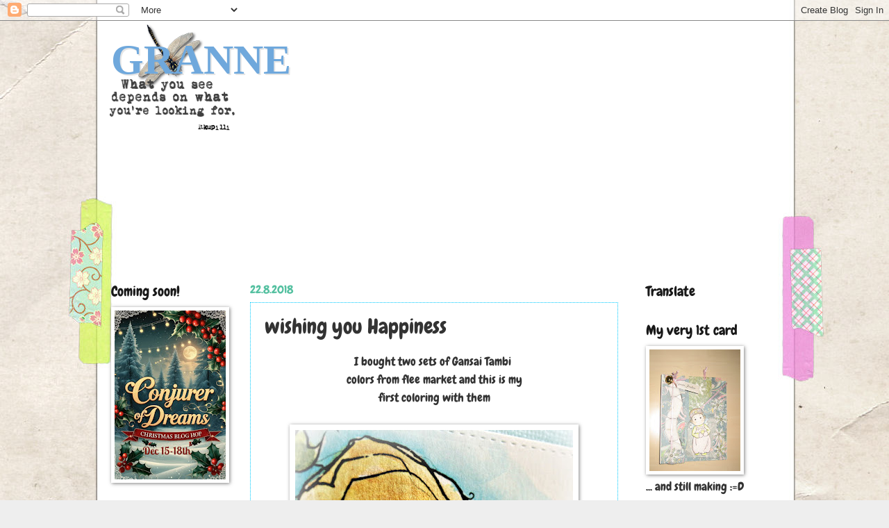

--- FILE ---
content_type: text/html; charset=UTF-8
request_url: https://aavamaki.blogspot.com/2018/08/wishing-you-happiness.html
body_size: 75448
content:
<!DOCTYPE html>
<html class='v2' dir='ltr' lang='fi'>
<head>
<link href='https://www.blogger.com/static/v1/widgets/4128112664-css_bundle_v2.css' rel='stylesheet' type='text/css'/>
<meta content='width=1100' name='viewport'/>
<meta content='text/html; charset=UTF-8' http-equiv='Content-Type'/>
<meta content='blogger' name='generator'/>
<link href='https://aavamaki.blogspot.com/favicon.ico' rel='icon' type='image/x-icon'/>
<link href='http://aavamaki.blogspot.com/2018/08/wishing-you-happiness.html' rel='canonical'/>
<link rel="alternate" type="application/atom+xml" title="                                                                                             GRANNE - Atom" href="https://aavamaki.blogspot.com/feeds/posts/default" />
<link rel="alternate" type="application/rss+xml" title="                                                                                             GRANNE - RSS" href="https://aavamaki.blogspot.com/feeds/posts/default?alt=rss" />
<link rel="service.post" type="application/atom+xml" title="                                                                                             GRANNE - Atom" href="https://www.blogger.com/feeds/4095728550685093650/posts/default" />

<link rel="alternate" type="application/atom+xml" title="                                                                                             GRANNE - Atom" href="https://aavamaki.blogspot.com/feeds/1570548583082557450/comments/default" />
<!--Can't find substitution for tag [blog.ieCssRetrofitLinks]-->
<link href='https://blogger.googleusercontent.com/img/b/R29vZ2xl/AVvXsEh0lp2EcgMAJyZkma20PwLqEEjYQ9ziXOrY4s6MU4MdqPxJSi7CSX3l1qlo2jeKDjzkQSbPWz-aCIgeUFXpcXx_H_LeuMntqlrsJ8NvhdvnRccVMcru7Fdw4qBVugAiWDtHyanWc4BLmOQ/s400/IMG_2789+%25282%2529.jpg' rel='image_src'/>
<meta content='http://aavamaki.blogspot.com/2018/08/wishing-you-happiness.html' property='og:url'/>
<meta content='wishing you Happiness' property='og:title'/>
<meta content=' I bought two sets of Gansai Tambi    colors from flee market and this is my   first coloring with them         Love the strong pigment, and...' property='og:description'/>
<meta content='https://blogger.googleusercontent.com/img/b/R29vZ2xl/AVvXsEh0lp2EcgMAJyZkma20PwLqEEjYQ9ziXOrY4s6MU4MdqPxJSi7CSX3l1qlo2jeKDjzkQSbPWz-aCIgeUFXpcXx_H_LeuMntqlrsJ8NvhdvnRccVMcru7Fdw4qBVugAiWDtHyanWc4BLmOQ/w1200-h630-p-k-no-nu/IMG_2789+%25282%2529.jpg' property='og:image'/>
<title>                                                                                             GRANNE: wishing you Happiness</title>
<style type='text/css'>@font-face{font-family:'Chewy';font-style:normal;font-weight:400;font-display:swap;src:url(//fonts.gstatic.com/s/chewy/v18/uK_94ruUb-k-wn52KjI9OPec.woff2)format('woff2');unicode-range:U+0000-00FF,U+0131,U+0152-0153,U+02BB-02BC,U+02C6,U+02DA,U+02DC,U+0304,U+0308,U+0329,U+2000-206F,U+20AC,U+2122,U+2191,U+2193,U+2212,U+2215,U+FEFF,U+FFFD;}</style>
<style id='page-skin-1' type='text/css'><!--
/*
-----------------------------------------------
Blogger Template Style
Name:     Watermark
Designer: Blogger
URL:      www.blogger.com
----------------------------------------------- */
/* Use this with templates/1ktemplate-*.html */
/* Content
----------------------------------------------- */
body {
font: normal normal 18px Chewy;
color: #333333;
background: #eeeeee url(//themes.googleusercontent.com/image?id=0BwVBOzw_-hbMNjViMzQ0ZDEtMWU1NS00ZTBkLWFjY2EtZjM5YmU4OTA2MjBm) repeat-x fixed top center /* Credit: Jason Morrow (http://jasonmorrow.etsy.com) */;
}
html body .content-outer {
min-width: 0;
max-width: 100%;
width: 100%;
}
.content-outer {
font-size: 92%;
}
a:link {
text-decoration:none;
color: #87c4ce;
}
a:visited {
text-decoration:none;
color: #54c0a0;
}
a:hover {
text-decoration:underline;
color: #6fffd4;
}
.body-fauxcolumns .cap-top {
margin-top: 30px;
background: transparent none no-repeat scroll center center;
height: 121px;
}
.content-inner {
padding: 0;
}
/* Header
----------------------------------------------- */
.header-inner .Header .titlewrapper,
.header-inner .Header .descriptionwrapper {
padding-left: 20px;
padding-right: 20px;
}
.Header h1 {
font: normal bold 60px Georgia, Utopia, 'Palatino Linotype', Palatino, serif;
color: #6fa8dc;
text-shadow: 2px 2px rgba(0, 0, 0, .1);
}
.Header h1 a {
color: #6fa8dc;
}
.Header .description {
font-size: 140%;
color: #557799;
}
/* Tabs
----------------------------------------------- */
.tabs-inner .section {
margin: 0 20px;
}
.tabs-inner .PageList, .tabs-inner .LinkList, .tabs-inner .Labels {
margin-left: -11px;
margin-right: -11px;
background-color: rgba(98, 98, 98, 0);
border-top: 0 solid #ffffff;
border-bottom: 0 solid #ffffff;
-moz-box-shadow: 0 0 0 rgba(0, 0, 0, .3);
-webkit-box-shadow: 0 0 0 rgba(0, 0, 0, .3);
-goog-ms-box-shadow: 0 0 0 rgba(0, 0, 0, .3);
box-shadow: 0 0 0 rgba(0, 0, 0, .3);
}
.tabs-inner .PageList .widget-content,
.tabs-inner .LinkList .widget-content,
.tabs-inner .Labels .widget-content {
margin: -3px -11px;
background: transparent none  no-repeat scroll right;
}
.tabs-inner .widget ul {
padding: 2px 25px;
max-height: 34px;
background: transparent none no-repeat scroll left;
}
.tabs-inner .widget li {
border: none;
}
.tabs-inner .widget li a {
display: inline-block;
padding: .25em 1em;
font: normal normal 20px Chewy;
color: #0099cc;
border-right: 1px solid #5472c0;
}
.tabs-inner .widget li:first-child a {
border-left: 1px solid #5472c0;
}
.tabs-inner .widget li.selected a, .tabs-inner .widget li a:hover {
color: #000000;
}
/* Headings
----------------------------------------------- */
h2 {
font: normal normal 20px Chewy;
color: #191919;
margin: 0 0 .5em;
}
h2.date-header {
font: normal normal 16px Chewy;
color: #54c0a0;
}
/* Main
----------------------------------------------- */
.main-inner .column-center-inner,
.main-inner .column-left-inner,
.main-inner .column-right-inner {
padding: 0 5px;
}
.main-outer {
margin-top: 0;
background: transparent none no-repeat scroll top left;
}
.main-inner {
padding-top: 30px;
}
.main-cap-top {
position: relative;
}
.main-cap-top .cap-right {
position: absolute;
height: 0;
width: 100%;
bottom: 0;
background: transparent none repeat-x scroll bottom center;
}
.main-cap-top .cap-left {
position: absolute;
height: 245px;
width: 280px;
right: 0;
bottom: 0;
background: transparent none no-repeat scroll bottom left;
}
/* Posts
----------------------------------------------- */
.post-outer {
padding: 15px 20px;
margin: 0 0 25px;
background: rgba(98, 98, 98, 0) url(https://resources.blogblog.com/blogblog/data/1kt/watermark/post_background_birds.png) repeat scroll top left;
_background-image: none;
border: dotted 1px #00cbff;
-moz-box-shadow: 0 0 0 rgba(0, 0, 0, .1);
-webkit-box-shadow: 0 0 0 rgba(0, 0, 0, .1);
-goog-ms-box-shadow: 0 0 0 rgba(0, 0, 0, .1);
box-shadow: 0 0 0 rgba(0, 0, 0, .1);
}
h3.post-title {
font: normal normal 30px Chewy;
margin: 0;
}
.comments h4 {
font: normal normal 30px Chewy;
margin: 1em 0 0;
}
.post-body {
font-size: 105%;
line-height: 1.5;
position: relative;
}
.post-header {
margin: 0 0 1em;
color: #557799;
}
.post-footer {
margin: 10px 0 0;
padding: 10px 0 0;
color: #557799;
border-top: dashed 1px #777777;
}
#blog-pager {
font-size: 140%
}
#comments .comment-author {
padding-top: 1.5em;
border-top: dashed 1px #777777;
background-position: 0 1.5em;
}
#comments .comment-author:first-child {
padding-top: 0;
border-top: none;
}
.avatar-image-container {
margin: .2em 0 0;
}
/* Comments
----------------------------------------------- */
.comments .comments-content .icon.blog-author {
background-repeat: no-repeat;
background-image: url([data-uri]);
}
.comments .comments-content .loadmore a {
border-top: 1px solid #777777;
border-bottom: 1px solid #777777;
}
.comments .continue {
border-top: 2px solid #777777;
}
/* Widgets
----------------------------------------------- */
.widget ul, .widget #ArchiveList ul.flat {
padding: 0;
list-style: none;
}
.widget ul li, .widget #ArchiveList ul.flat li {
padding: .35em 0;
text-indent: 0;
border-top: dashed 1px #777777;
}
.widget ul li:first-child, .widget #ArchiveList ul.flat li:first-child {
border-top: none;
}
.widget .post-body ul {
list-style: disc;
}
.widget .post-body ul li {
border: none;
}
.widget .zippy {
color: #777777;
}
.post-body img, .post-body .tr-caption-container, .Profile img, .Image img,
.BlogList .item-thumbnail img {
padding: 5px;
background: #fff;
-moz-box-shadow: 1px 1px 5px rgba(0, 0, 0, .5);
-webkit-box-shadow: 1px 1px 5px rgba(0, 0, 0, .5);
-goog-ms-box-shadow: 1px 1px 5px rgba(0, 0, 0, .5);
box-shadow: 1px 1px 5px rgba(0, 0, 0, .5);
}
.post-body img, .post-body .tr-caption-container {
padding: 8px;
}
.post-body .tr-caption-container {
color: #333333;
}
.post-body .tr-caption-container img {
padding: 0;
background: transparent;
border: none;
-moz-box-shadow: 0 0 0 rgba(0, 0, 0, .1);
-webkit-box-shadow: 0 0 0 rgba(0, 0, 0, .1);
-goog-ms-box-shadow: 0 0 0 rgba(0, 0, 0, .1);
box-shadow: 0 0 0 rgba(0, 0, 0, .1);
}
/* Footer
----------------------------------------------- */
.footer-outer {
color:#6a969f;
background: rgba(0, 0, 0, 0) url(https://resources.blogblog.com/blogblog/data/1kt/watermark/body_background_navigator.png) repeat scroll top left;
}
.footer-outer a {
color: #55ddff;
}
.footer-outer a:visited {
color: #32badd;
}
.footer-outer a:hover {
color: #77ddff;
}
.footer-outer .widget h2 {
color: #e994d7;
}
/* Mobile
----------------------------------------------- */
body.mobile  {
background-size: 100% auto;
}
.mobile .body-fauxcolumn-outer {
background: transparent none repeat scroll top left;
}
html .mobile .mobile-date-outer {
border-bottom: none;
background: rgba(98, 98, 98, 0) url(https://resources.blogblog.com/blogblog/data/1kt/watermark/post_background_birds.png) repeat scroll top left;
_background-image: none;
margin-bottom: 10px;
}
.mobile .main-inner .date-outer {
padding: 0;
}
.mobile .main-inner .date-header {
margin: 10px;
}
.mobile .main-cap-top {
z-index: -1;
}
.mobile .content-outer {
font-size: 100%;
}
.mobile .post-outer {
padding: 10px;
}
.mobile .main-cap-top .cap-left {
background: transparent none no-repeat scroll bottom left;
}
.mobile .body-fauxcolumns .cap-top {
margin: 0;
}
.mobile-link-button {
background: rgba(98, 98, 98, 0) url(https://resources.blogblog.com/blogblog/data/1kt/watermark/post_background_birds.png) repeat scroll top left;
}
.mobile-link-button a:link, .mobile-link-button a:visited {
color: #87c4ce;
}
.mobile-index-date .date-header {
color: #54c0a0;
}
.mobile-index-contents {
color: #333333;
}
.mobile .tabs-inner .section {
margin: 0;
}
.mobile .tabs-inner .PageList {
margin-left: 0;
margin-right: 0;
}
.mobile .tabs-inner .PageList .widget-content {
margin: 0;
color: #000000;
background: rgba(98, 98, 98, 0) url(https://resources.blogblog.com/blogblog/data/1kt/watermark/post_background_birds.png) repeat scroll top left;
}
.mobile .tabs-inner .PageList .widget-content .pagelist-arrow {
border-left: 1px solid #5472c0;
}
#header-inner img { margin-left: auto; margin-right: auto; }
--></style>
<style id='template-skin-1' type='text/css'><!--
body {
min-width: 1000px;
}
.content-outer, .content-fauxcolumn-outer, .region-inner {
min-width: 1000px;
max-width: 1000px;
_width: 1000px;
}
.main-inner .columns {
padding-left: 200px;
padding-right: 230px;
}
.main-inner .fauxcolumn-center-outer {
left: 200px;
right: 230px;
/* IE6 does not respect left and right together */
_width: expression(this.parentNode.offsetWidth -
parseInt("200px") -
parseInt("230px") + 'px');
}
.main-inner .fauxcolumn-left-outer {
width: 200px;
}
.main-inner .fauxcolumn-right-outer {
width: 230px;
}
.main-inner .column-left-outer {
width: 200px;
right: 100%;
margin-left: -200px;
}
.main-inner .column-right-outer {
width: 230px;
margin-right: -230px;
}
#layout {
min-width: 0;
}
#layout .content-outer {
min-width: 0;
width: 800px;
}
#layout .region-inner {
min-width: 0;
width: auto;
}
body#layout div.add_widget {
padding: 8px;
}
body#layout div.add_widget a {
margin-left: 32px;
}
--></style>
<style>
    body {background-image:url(\/\/themes.googleusercontent.com\/image?id=0BwVBOzw_-hbMNjViMzQ0ZDEtMWU1NS00ZTBkLWFjY2EtZjM5YmU4OTA2MjBm);}
    
@media (max-width: 200px) { body {background-image:url(\/\/themes.googleusercontent.com\/image?id=0BwVBOzw_-hbMNjViMzQ0ZDEtMWU1NS00ZTBkLWFjY2EtZjM5YmU4OTA2MjBm&options=w200);}}
@media (max-width: 400px) and (min-width: 201px) { body {background-image:url(\/\/themes.googleusercontent.com\/image?id=0BwVBOzw_-hbMNjViMzQ0ZDEtMWU1NS00ZTBkLWFjY2EtZjM5YmU4OTA2MjBm&options=w400);}}
@media (max-width: 800px) and (min-width: 401px) { body {background-image:url(\/\/themes.googleusercontent.com\/image?id=0BwVBOzw_-hbMNjViMzQ0ZDEtMWU1NS00ZTBkLWFjY2EtZjM5YmU4OTA2MjBm&options=w800);}}
@media (max-width: 1200px) and (min-width: 801px) { body {background-image:url(\/\/themes.googleusercontent.com\/image?id=0BwVBOzw_-hbMNjViMzQ0ZDEtMWU1NS00ZTBkLWFjY2EtZjM5YmU4OTA2MjBm&options=w1200);}}
/* Last tag covers anything over one higher than the previous max-size cap. */
@media (min-width: 1201px) { body {background-image:url(\/\/themes.googleusercontent.com\/image?id=0BwVBOzw_-hbMNjViMzQ0ZDEtMWU1NS00ZTBkLWFjY2EtZjM5YmU4OTA2MjBm&options=w1600);}}
  </style>
<link href='https://www.blogger.com/dyn-css/authorization.css?targetBlogID=4095728550685093650&amp;zx=854a8f57-4895-4fd5-9bfd-7d617c345fa5' media='none' onload='if(media!=&#39;all&#39;)media=&#39;all&#39;' rel='stylesheet'/><noscript><link href='https://www.blogger.com/dyn-css/authorization.css?targetBlogID=4095728550685093650&amp;zx=854a8f57-4895-4fd5-9bfd-7d617c345fa5' rel='stylesheet'/></noscript>
<meta name='google-adsense-platform-account' content='ca-host-pub-1556223355139109'/>
<meta name='google-adsense-platform-domain' content='blogspot.com'/>

</head>
<body class='loading variant-birds'>
<div class='navbar section' id='navbar' name='Navigointipalkki'><div class='widget Navbar' data-version='1' id='Navbar1'><script type="text/javascript">
    function setAttributeOnload(object, attribute, val) {
      if(window.addEventListener) {
        window.addEventListener('load',
          function(){ object[attribute] = val; }, false);
      } else {
        window.attachEvent('onload', function(){ object[attribute] = val; });
      }
    }
  </script>
<div id="navbar-iframe-container"></div>
<script type="text/javascript" src="https://apis.google.com/js/platform.js"></script>
<script type="text/javascript">
      gapi.load("gapi.iframes:gapi.iframes.style.bubble", function() {
        if (gapi.iframes && gapi.iframes.getContext) {
          gapi.iframes.getContext().openChild({
              url: 'https://www.blogger.com/navbar/4095728550685093650?po\x3d1570548583082557450\x26origin\x3dhttps://aavamaki.blogspot.com',
              where: document.getElementById("navbar-iframe-container"),
              id: "navbar-iframe"
          });
        }
      });
    </script><script type="text/javascript">
(function() {
var script = document.createElement('script');
script.type = 'text/javascript';
script.src = '//pagead2.googlesyndication.com/pagead/js/google_top_exp.js';
var head = document.getElementsByTagName('head')[0];
if (head) {
head.appendChild(script);
}})();
</script>
</div></div>
<div class='body-fauxcolumns'>
<div class='fauxcolumn-outer body-fauxcolumn-outer'>
<div class='cap-top'>
<div class='cap-left'></div>
<div class='cap-right'></div>
</div>
<div class='fauxborder-left'>
<div class='fauxborder-right'></div>
<div class='fauxcolumn-inner'>
</div>
</div>
<div class='cap-bottom'>
<div class='cap-left'></div>
<div class='cap-right'></div>
</div>
</div>
</div>
<div class='content'>
<div class='content-fauxcolumns'>
<div class='fauxcolumn-outer content-fauxcolumn-outer'>
<div class='cap-top'>
<div class='cap-left'></div>
<div class='cap-right'></div>
</div>
<div class='fauxborder-left'>
<div class='fauxborder-right'></div>
<div class='fauxcolumn-inner'>
</div>
</div>
<div class='cap-bottom'>
<div class='cap-left'></div>
<div class='cap-right'></div>
</div>
</div>
</div>
<div class='content-outer'>
<div class='content-cap-top cap-top'>
<div class='cap-left'></div>
<div class='cap-right'></div>
</div>
<div class='fauxborder-left content-fauxborder-left'>
<div class='fauxborder-right content-fauxborder-right'></div>
<div class='content-inner'>
<header>
<div class='header-outer'>
<div class='header-cap-top cap-top'>
<div class='cap-left'></div>
<div class='cap-right'></div>
</div>
<div class='fauxborder-left header-fauxborder-left'>
<div class='fauxborder-right header-fauxborder-right'></div>
<div class='region-inner header-inner'>
<div class='header section' id='header' name='Otsikko'><div class='widget Header' data-version='1' id='Header1'>
<div id='header-inner' style='background-image: url("https://blogger.googleusercontent.com/img/b/R29vZ2xl/AVvXsEjqHHU4XI8Hagn74j2qwbrOpnO_xV-8Vjaz2ZeyJ6kAzeIzIxaaUp9Vct4q-kORBa5VLWktjc4vN0v6W2HBRUP1FrLY9Ut-tVfmu4mKIdPXDQTHgR4Qe-PuxiC1vRbC00hVstp6SpkMOH8/s1600/what+you+see.png"); background-position: left; min-height: 162px; _height: 162px; background-repeat: no-repeat; '>
<div class='titlewrapper' style='background: transparent'>
<h1 class='title' style='background: transparent; border-width: 0px'>
<a href='https://aavamaki.blogspot.com/'>
                                                                                             GRANNE
</a>
</h1>
</div>
<div class='descriptionwrapper'>
<p class='description'><span>
</span></p>
</div>
</div>
</div></div>
</div>
</div>
<div class='header-cap-bottom cap-bottom'>
<div class='cap-left'></div>
<div class='cap-right'></div>
</div>
</div>
</header>
<div class='tabs-outer'>
<div class='tabs-cap-top cap-top'>
<div class='cap-left'></div>
<div class='cap-right'></div>
</div>
<div class='fauxborder-left tabs-fauxborder-left'>
<div class='fauxborder-right tabs-fauxborder-right'></div>
<div class='region-inner tabs-inner'>
<div class='tabs section' id='crosscol' name='Kaikki sarakkeet'><div class='widget PageList' data-version='1' id='PageList1'>
<h2>Sivut</h2>
<div class='widget-content'>
<ul>
</ul>
<div class='clear'></div>
</div>
</div></div>
<div class='tabs section' id='crosscol-overflow' name='Cross-Column 2'><div class='widget Followers' data-version='1' id='Followers1'>
<h2 class='title'>Lukijat</h2>
<div class='widget-content'>
<div id='Followers1-wrapper'>
<div style='margin-right:2px;'>
<div><script type="text/javascript" src="https://apis.google.com/js/platform.js"></script>
<div id="followers-iframe-container"></div>
<script type="text/javascript">
    window.followersIframe = null;
    function followersIframeOpen(url) {
      gapi.load("gapi.iframes", function() {
        if (gapi.iframes && gapi.iframes.getContext) {
          window.followersIframe = gapi.iframes.getContext().openChild({
            url: url,
            where: document.getElementById("followers-iframe-container"),
            messageHandlersFilter: gapi.iframes.CROSS_ORIGIN_IFRAMES_FILTER,
            messageHandlers: {
              '_ready': function(obj) {
                window.followersIframe.getIframeEl().height = obj.height;
              },
              'reset': function() {
                window.followersIframe.close();
                followersIframeOpen("https://www.blogger.com/followers/frame/4095728550685093650?colors\x3dCgt0cmFuc3BhcmVudBILdHJhbnNwYXJlbnQaByMzMzMzMzMiByM4N2M0Y2UqC3RyYW5zcGFyZW50MgcjMTkxOTE5OgcjMzMzMzMzQgcjODdjNGNlSgcjNzc3Nzc3UgcjODdjNGNlWgt0cmFuc3BhcmVudA%3D%3D\x26pageSize\x3d21\x26hl\x3dfi\x26origin\x3dhttps://aavamaki.blogspot.com");
              },
              'open': function(url) {
                window.followersIframe.close();
                followersIframeOpen(url);
              }
            }
          });
        }
      });
    }
    followersIframeOpen("https://www.blogger.com/followers/frame/4095728550685093650?colors\x3dCgt0cmFuc3BhcmVudBILdHJhbnNwYXJlbnQaByMzMzMzMzMiByM4N2M0Y2UqC3RyYW5zcGFyZW50MgcjMTkxOTE5OgcjMzMzMzMzQgcjODdjNGNlSgcjNzc3Nzc3UgcjODdjNGNlWgt0cmFuc3BhcmVudA%3D%3D\x26pageSize\x3d21\x26hl\x3dfi\x26origin\x3dhttps://aavamaki.blogspot.com");
  </script></div>
</div>
</div>
<div class='clear'></div>
</div>
</div></div>
</div>
</div>
<div class='tabs-cap-bottom cap-bottom'>
<div class='cap-left'></div>
<div class='cap-right'></div>
</div>
</div>
<div class='main-outer'>
<div class='main-cap-top cap-top'>
<div class='cap-left'></div>
<div class='cap-right'></div>
</div>
<div class='fauxborder-left main-fauxborder-left'>
<div class='fauxborder-right main-fauxborder-right'></div>
<div class='region-inner main-inner'>
<div class='columns fauxcolumns'>
<div class='fauxcolumn-outer fauxcolumn-center-outer'>
<div class='cap-top'>
<div class='cap-left'></div>
<div class='cap-right'></div>
</div>
<div class='fauxborder-left'>
<div class='fauxborder-right'></div>
<div class='fauxcolumn-inner'>
</div>
</div>
<div class='cap-bottom'>
<div class='cap-left'></div>
<div class='cap-right'></div>
</div>
</div>
<div class='fauxcolumn-outer fauxcolumn-left-outer'>
<div class='cap-top'>
<div class='cap-left'></div>
<div class='cap-right'></div>
</div>
<div class='fauxborder-left'>
<div class='fauxborder-right'></div>
<div class='fauxcolumn-inner'>
</div>
</div>
<div class='cap-bottom'>
<div class='cap-left'></div>
<div class='cap-right'></div>
</div>
</div>
<div class='fauxcolumn-outer fauxcolumn-right-outer'>
<div class='cap-top'>
<div class='cap-left'></div>
<div class='cap-right'></div>
</div>
<div class='fauxborder-left'>
<div class='fauxborder-right'></div>
<div class='fauxcolumn-inner'>
</div>
</div>
<div class='cap-bottom'>
<div class='cap-left'></div>
<div class='cap-right'></div>
</div>
</div>
<!-- corrects IE6 width calculation -->
<div class='columns-inner'>
<div class='column-center-outer'>
<div class='column-center-inner'>
<div class='main section' id='main' name='Ensisijainen'><div class='widget Blog' data-version='1' id='Blog1'>
<div class='blog-posts hfeed'>

          <div class="date-outer">
        
<h2 class='date-header'><span>22.8.2018</span></h2>

          <div class="date-posts">
        
<div class='post-outer'>
<div class='post hentry uncustomized-post-template' itemprop='blogPost' itemscope='itemscope' itemtype='http://schema.org/BlogPosting'>
<meta content='https://blogger.googleusercontent.com/img/b/R29vZ2xl/AVvXsEh0lp2EcgMAJyZkma20PwLqEEjYQ9ziXOrY4s6MU4MdqPxJSi7CSX3l1qlo2jeKDjzkQSbPWz-aCIgeUFXpcXx_H_LeuMntqlrsJ8NvhdvnRccVMcru7Fdw4qBVugAiWDtHyanWc4BLmOQ/s400/IMG_2789+%25282%2529.jpg' itemprop='image_url'/>
<meta content='4095728550685093650' itemprop='blogId'/>
<meta content='1570548583082557450' itemprop='postId'/>
<a name='1570548583082557450'></a>
<h3 class='post-title entry-title' itemprop='name'>
wishing you Happiness
</h3>
<div class='post-header'>
<div class='post-header-line-1'></div>
</div>
<div class='post-body entry-content' id='post-body-1570548583082557450' itemprop='description articleBody'>
<div style="text-align: center;">
I bought two sets of Gansai Tambi&nbsp;</div>
<div style="text-align: center;">
colors from flee market and this is my</div>
<div style="text-align: center;">
first coloring with them</div>
<div style="text-align: center;">
<br /></div>
<div class="separator" style="clear: both; text-align: center;">
<a href="https://blogger.googleusercontent.com/img/b/R29vZ2xl/AVvXsEh0lp2EcgMAJyZkma20PwLqEEjYQ9ziXOrY4s6MU4MdqPxJSi7CSX3l1qlo2jeKDjzkQSbPWz-aCIgeUFXpcXx_H_LeuMntqlrsJ8NvhdvnRccVMcru7Fdw4qBVugAiWDtHyanWc4BLmOQ/s1600/IMG_2789+%25282%2529.jpg" imageanchor="1" style="margin-left: 1em; margin-right: 1em;"><img border="0" data-original-height="1179" data-original-width="1468" height="321" src="https://blogger.googleusercontent.com/img/b/R29vZ2xl/AVvXsEh0lp2EcgMAJyZkma20PwLqEEjYQ9ziXOrY4s6MU4MdqPxJSi7CSX3l1qlo2jeKDjzkQSbPWz-aCIgeUFXpcXx_H_LeuMntqlrsJ8NvhdvnRccVMcru7Fdw4qBVugAiWDtHyanWc4BLmOQ/s400/IMG_2789+%25282%2529.jpg" width="400" /></a></div>
<div style="text-align: center;">
<br /></div>
<div style="text-align: center;">
Love the strong pigment, and gorgeous shine these colors have</div>
<div style="text-align: center;">
<br /></div>
<div class="separator" style="clear: both; text-align: center;">
<a href="https://blogger.googleusercontent.com/img/b/R29vZ2xl/AVvXsEj4g6-yQWtSOmEtD_uCOGBuYsrsv3W_P_DXdmuAWvLZqSFHK68vOuXOoCMaKbC7NdQmbLmMkfg48MLMnMjq_UhSiybtitRWz6yv9m69zz-1VPqRNdUMXZ_Q2jUnbrMqgrkTsKDgBGh_ZJU/s1600/IMG_2788+%25282%2529.jpg" imageanchor="1" style="margin-left: 1em; margin-right: 1em;"><img border="0" data-original-height="1600" data-original-width="1278" height="400" src="https://blogger.googleusercontent.com/img/b/R29vZ2xl/AVvXsEj4g6-yQWtSOmEtD_uCOGBuYsrsv3W_P_DXdmuAWvLZqSFHK68vOuXOoCMaKbC7NdQmbLmMkfg48MLMnMjq_UhSiybtitRWz6yv9m69zz-1VPqRNdUMXZ_Q2jUnbrMqgrkTsKDgBGh_ZJU/s400/IMG_2788+%25282%2529.jpg" width="318" /></a></div>
<div style="text-align: center;">
<br /></div>
<div style="text-align: center;">
Sentiment is from Stamplorations set.</div>
<div style="text-align: center;">
<br /></div>
<div style="text-align: center;">
I'd like to enter to some challenges:</div>
<div style="text-align: center;">
<a href="https://creativecraftcottage.blogspot.com/2018/08/challenge-110-no-patterned-paper.html" target="_blank">Creative Craft Cottage</a> - No Patterned paper</div>
<div style="text-align: center;">
<a href="http://pinspirationalchallenges.blogspot.com/2018/08/pinspirational-challenge-222.html" target="_blank">(PIN)spirational</a> - Photo ( long hair, lady, flowers)</div>
<div style="text-align: center;">
<a href="https://audsentimentschallengeblog.blogspot.com/2018/08/210-anything-goes-sentiment.html" target="_blank">Aud Sentiment</a> - AG + sentiment</div>
<div style="text-align: center;">
<a href="http://creativeknockouts.blogspot.com/2018/08/259-sparkle-n-shine-sweet-n-sassy-stamps.html" target="_blank">Creative knockouts</a> - Sparkle and shine</div>
<div style="text-align: center;">
<a href="https://digichoosday.blogspot.com/2018/08/wk-34-digi-choosday-anything-goes.html" target="_blank">Digi Choosday </a>- AG</div>
<div style="text-align: center;">
<a href="http://craftycreationschallenges.blogspot.com/2018/08/challenge-373-anything-goes.html" target="_blank">Crafty Creations</a> - AG</div>
<div style="text-align: center;">
<a href="http://thepapershelter.blogspot.com/2018/08/challenge-350-digital-image.html" target="_blank">Paper Shelter </a>- use a digital image</div>
<div style="text-align: center;">
<a href="http://pennyschallenges.blogspot.com/2018/08/welcome-to-pennys-challenge-394.html" target="_blank">Penny's</a> - AG</div>
<div style="text-align: center;">
<br /></div>
<div style='clear: both;'></div>
</div>
<div class='post-footer'>
<div class='post-footer-line post-footer-line-1'>
<span class='post-author vcard'>
Lähettänyt
<span class='fn' itemprop='author' itemscope='itemscope' itemtype='http://schema.org/Person'>
<meta content='https://www.blogger.com/profile/00971673302701310655' itemprop='url'/>
<a class='g-profile' href='https://www.blogger.com/profile/00971673302701310655' rel='author' title='author profile'>
<span itemprop='name'>Sari / Granne</span>
</a>
</span>
</span>
<span class='post-timestamp'>
klo
<meta content='http://aavamaki.blogspot.com/2018/08/wishing-you-happiness.html' itemprop='url'/>
<a class='timestamp-link' href='https://aavamaki.blogspot.com/2018/08/wishing-you-happiness.html' rel='bookmark' title='permanent link'><abbr class='published' itemprop='datePublished' title='2018-08-22T18:29:00+03:00'>18:29</abbr></a>
</span>
<span class='post-comment-link'>
</span>
<span class='post-icons'>
<span class='item-control blog-admin pid-451076669'>
<a href='https://www.blogger.com/post-edit.g?blogID=4095728550685093650&postID=1570548583082557450&from=pencil' title='Muokkaa tekstiä'>
<img alt='' class='icon-action' height='18' src='https://resources.blogblog.com/img/icon18_edit_allbkg.gif' width='18'/>
</a>
</span>
</span>
<div class='post-share-buttons goog-inline-block'>
<a class='goog-inline-block share-button sb-email' href='https://www.blogger.com/share-post.g?blogID=4095728550685093650&postID=1570548583082557450&target=email' target='_blank' title='Kohteen lähettäminen sähköpostitse'><span class='share-button-link-text'>Kohteen lähettäminen sähköpostitse</span></a><a class='goog-inline-block share-button sb-blog' href='https://www.blogger.com/share-post.g?blogID=4095728550685093650&postID=1570548583082557450&target=blog' onclick='window.open(this.href, "_blank", "height=270,width=475"); return false;' target='_blank' title='Bloggaa tästä!'><span class='share-button-link-text'>Bloggaa tästä!</span></a><a class='goog-inline-block share-button sb-twitter' href='https://www.blogger.com/share-post.g?blogID=4095728550685093650&postID=1570548583082557450&target=twitter' target='_blank' title='Jaa X:ssä'><span class='share-button-link-text'>Jaa X:ssä</span></a><a class='goog-inline-block share-button sb-facebook' href='https://www.blogger.com/share-post.g?blogID=4095728550685093650&postID=1570548583082557450&target=facebook' onclick='window.open(this.href, "_blank", "height=430,width=640"); return false;' target='_blank' title='Jaa Facebookiin'><span class='share-button-link-text'>Jaa Facebookiin</span></a><a class='goog-inline-block share-button sb-pinterest' href='https://www.blogger.com/share-post.g?blogID=4095728550685093650&postID=1570548583082557450&target=pinterest' target='_blank' title='Jaa Pinterestiin'><span class='share-button-link-text'>Jaa Pinterestiin</span></a>
</div>
</div>
<div class='post-footer-line post-footer-line-2'>
<span class='post-labels'>
</span>
</div>
<div class='post-footer-line post-footer-line-3'>
<span class='post-location'>
</span>
</div>
</div>
</div>
<div class='comments' id='comments'>
<a name='comments'></a>
<h4>8 kommenttia:</h4>
<div class='comments-content'>
<script async='async' src='' type='text/javascript'></script>
<script type='text/javascript'>
    (function() {
      var items = null;
      var msgs = null;
      var config = {};

// <![CDATA[
      var cursor = null;
      if (items && items.length > 0) {
        cursor = parseInt(items[items.length - 1].timestamp) + 1;
      }

      var bodyFromEntry = function(entry) {
        var text = (entry &&
                    ((entry.content && entry.content.$t) ||
                     (entry.summary && entry.summary.$t))) ||
            '';
        if (entry && entry.gd$extendedProperty) {
          for (var k in entry.gd$extendedProperty) {
            if (entry.gd$extendedProperty[k].name == 'blogger.contentRemoved') {
              return '<span class="deleted-comment">' + text + '</span>';
            }
          }
        }
        return text;
      }

      var parse = function(data) {
        cursor = null;
        var comments = [];
        if (data && data.feed && data.feed.entry) {
          for (var i = 0, entry; entry = data.feed.entry[i]; i++) {
            var comment = {};
            // comment ID, parsed out of the original id format
            var id = /blog-(\d+).post-(\d+)/.exec(entry.id.$t);
            comment.id = id ? id[2] : null;
            comment.body = bodyFromEntry(entry);
            comment.timestamp = Date.parse(entry.published.$t) + '';
            if (entry.author && entry.author.constructor === Array) {
              var auth = entry.author[0];
              if (auth) {
                comment.author = {
                  name: (auth.name ? auth.name.$t : undefined),
                  profileUrl: (auth.uri ? auth.uri.$t : undefined),
                  avatarUrl: (auth.gd$image ? auth.gd$image.src : undefined)
                };
              }
            }
            if (entry.link) {
              if (entry.link[2]) {
                comment.link = comment.permalink = entry.link[2].href;
              }
              if (entry.link[3]) {
                var pid = /.*comments\/default\/(\d+)\?.*/.exec(entry.link[3].href);
                if (pid && pid[1]) {
                  comment.parentId = pid[1];
                }
              }
            }
            comment.deleteclass = 'item-control blog-admin';
            if (entry.gd$extendedProperty) {
              for (var k in entry.gd$extendedProperty) {
                if (entry.gd$extendedProperty[k].name == 'blogger.itemClass') {
                  comment.deleteclass += ' ' + entry.gd$extendedProperty[k].value;
                } else if (entry.gd$extendedProperty[k].name == 'blogger.displayTime') {
                  comment.displayTime = entry.gd$extendedProperty[k].value;
                }
              }
            }
            comments.push(comment);
          }
        }
        return comments;
      };

      var paginator = function(callback) {
        if (hasMore()) {
          var url = config.feed + '?alt=json&v=2&orderby=published&reverse=false&max-results=50';
          if (cursor) {
            url += '&published-min=' + new Date(cursor).toISOString();
          }
          window.bloggercomments = function(data) {
            var parsed = parse(data);
            cursor = parsed.length < 50 ? null
                : parseInt(parsed[parsed.length - 1].timestamp) + 1
            callback(parsed);
            window.bloggercomments = null;
          }
          url += '&callback=bloggercomments';
          var script = document.createElement('script');
          script.type = 'text/javascript';
          script.src = url;
          document.getElementsByTagName('head')[0].appendChild(script);
        }
      };
      var hasMore = function() {
        return !!cursor;
      };
      var getMeta = function(key, comment) {
        if ('iswriter' == key) {
          var matches = !!comment.author
              && comment.author.name == config.authorName
              && comment.author.profileUrl == config.authorUrl;
          return matches ? 'true' : '';
        } else if ('deletelink' == key) {
          return config.baseUri + '/comment/delete/'
               + config.blogId + '/' + comment.id;
        } else if ('deleteclass' == key) {
          return comment.deleteclass;
        }
        return '';
      };

      var replybox = null;
      var replyUrlParts = null;
      var replyParent = undefined;

      var onReply = function(commentId, domId) {
        if (replybox == null) {
          // lazily cache replybox, and adjust to suit this style:
          replybox = document.getElementById('comment-editor');
          if (replybox != null) {
            replybox.height = '250px';
            replybox.style.display = 'block';
            replyUrlParts = replybox.src.split('#');
          }
        }
        if (replybox && (commentId !== replyParent)) {
          replybox.src = '';
          document.getElementById(domId).insertBefore(replybox, null);
          replybox.src = replyUrlParts[0]
              + (commentId ? '&parentID=' + commentId : '')
              + '#' + replyUrlParts[1];
          replyParent = commentId;
        }
      };

      var hash = (window.location.hash || '#').substring(1);
      var startThread, targetComment;
      if (/^comment-form_/.test(hash)) {
        startThread = hash.substring('comment-form_'.length);
      } else if (/^c[0-9]+$/.test(hash)) {
        targetComment = hash.substring(1);
      }

      // Configure commenting API:
      var configJso = {
        'maxDepth': config.maxThreadDepth
      };
      var provider = {
        'id': config.postId,
        'data': items,
        'loadNext': paginator,
        'hasMore': hasMore,
        'getMeta': getMeta,
        'onReply': onReply,
        'rendered': true,
        'initComment': targetComment,
        'initReplyThread': startThread,
        'config': configJso,
        'messages': msgs
      };

      var render = function() {
        if (window.goog && window.goog.comments) {
          var holder = document.getElementById('comment-holder');
          window.goog.comments.render(holder, provider);
        }
      };

      // render now, or queue to render when library loads:
      if (window.goog && window.goog.comments) {
        render();
      } else {
        window.goog = window.goog || {};
        window.goog.comments = window.goog.comments || {};
        window.goog.comments.loadQueue = window.goog.comments.loadQueue || [];
        window.goog.comments.loadQueue.push(render);
      }
    })();
// ]]>
  </script>
<div id='comment-holder'>
<div class="comment-thread toplevel-thread"><ol id="top-ra"><li class="comment" id="c1174801440320480649"><div class="avatar-image-container"><img src="//blogger.googleusercontent.com/img/b/R29vZ2xl/AVvXsEidfejrbYEvWQdy7uim_pXJkJXAmRIeXaKDU_YSboS9MNr1JE5EFMuXZLHD9xYIqcBwhOyQeI12-0LK6DwMTc_mK4qlxsitwYEpTxZAJF3-TttmFwYP0vR7S7y_eu1_Hg4/s45-c/IMG_1079+%282%29.JPG" alt=""/></div><div class="comment-block"><div class="comment-header"><cite class="user"><a href="https://www.blogger.com/profile/15248194730995282808" rel="nofollow">Elizabeth Hart</a></cite><span class="icon user "></span><span class="datetime secondary-text"><a rel="nofollow" href="https://aavamaki.blogspot.com/2018/08/wishing-you-happiness.html?showComment=1534970398432#c1174801440320480649">22. elokuuta 2018 klo 23.39</a></span></div><p class="comment-content">Beautiful look created here - love the soft colors. Thanks so much for joining us this time at the Crafty Creations challenge, Elizabeth (DT)</p><span class="comment-actions secondary-text"><a class="comment-reply" target="_self" data-comment-id="1174801440320480649">Vastaa</a><span class="item-control blog-admin blog-admin pid-513311828"><a target="_self" href="https://www.blogger.com/comment/delete/4095728550685093650/1174801440320480649">Poista</a></span></span></div><div class="comment-replies"><div id="c1174801440320480649-rt" class="comment-thread inline-thread hidden"><span class="thread-toggle thread-expanded"><span class="thread-arrow"></span><span class="thread-count"><a target="_self">Vastaukset</a></span></span><ol id="c1174801440320480649-ra" class="thread-chrome thread-expanded"><div></div><div id="c1174801440320480649-continue" class="continue"><a class="comment-reply" target="_self" data-comment-id="1174801440320480649">Vastaa</a></div></ol></div></div><div class="comment-replybox-single" id="c1174801440320480649-ce"></div></li><li class="comment" id="c2879509705328128953"><div class="avatar-image-container"><img src="//www.blogger.com/img/blogger_logo_round_35.png" alt=""/></div><div class="comment-block"><div class="comment-header"><cite class="user"><a href="https://www.blogger.com/profile/10163121089638450991" rel="nofollow">ScrappyHorses</a></cite><span class="icon user "></span><span class="datetime secondary-text"><a rel="nofollow" href="https://aavamaki.blogspot.com/2018/08/wishing-you-happiness.html?showComment=1534971766843#c2879509705328128953">23. elokuuta 2018 klo 0.02</a></span></div><p class="comment-content">Such luscious color!  I can see why you are taken with this medium; so beautifully showcased in this digi!  Thanks so much for sharing with us at Digi Choosday!  ~Katrina</p><span class="comment-actions secondary-text"><a class="comment-reply" target="_self" data-comment-id="2879509705328128953">Vastaa</a><span class="item-control blog-admin blog-admin pid-228291822"><a target="_self" href="https://www.blogger.com/comment/delete/4095728550685093650/2879509705328128953">Poista</a></span></span></div><div class="comment-replies"><div id="c2879509705328128953-rt" class="comment-thread inline-thread hidden"><span class="thread-toggle thread-expanded"><span class="thread-arrow"></span><span class="thread-count"><a target="_self">Vastaukset</a></span></span><ol id="c2879509705328128953-ra" class="thread-chrome thread-expanded"><div></div><div id="c2879509705328128953-continue" class="continue"><a class="comment-reply" target="_self" data-comment-id="2879509705328128953">Vastaa</a></div></ol></div></div><div class="comment-replybox-single" id="c2879509705328128953-ce"></div></li><li class="comment" id="c5863981609589511674"><div class="avatar-image-container"><img src="//blogger.googleusercontent.com/img/b/R29vZ2xl/AVvXsEggnCgJHKeJXYL8-4D26HGmO3twT3WCPI9H0g2Noe2fFEwUY6hTF9-MGoIyqCMW2vHIRfeumH4uWI8lXc0pUpy8Rq4KYRhSd2Mcud1XPjUMwo310sgmThua0kEPmWmb4ww/s45-c/*" alt=""/></div><div class="comment-block"><div class="comment-header"><cite class="user"><a href="https://www.blogger.com/profile/15815386899871427045" rel="nofollow">Linda Mc Enery</a></cite><span class="icon user "></span><span class="datetime secondary-text"><a rel="nofollow" href="https://aavamaki.blogspot.com/2018/08/wishing-you-happiness.html?showComment=1534974453400#c5863981609589511674">23. elokuuta 2018 klo 0.47</a></span></div><p class="comment-content">Ooo, what a beautiful result!  I love the subtle sparkle!  Such a beautiful image and wonderful sentiment.  I love your stitched edge and scalloped frame too!  Thanks so much for joining us at The Paper Shelter!  Good Luck!</p><span class="comment-actions secondary-text"><a class="comment-reply" target="_self" data-comment-id="5863981609589511674">Vastaa</a><span class="item-control blog-admin blog-admin pid-1691187630"><a target="_self" href="https://www.blogger.com/comment/delete/4095728550685093650/5863981609589511674">Poista</a></span></span></div><div class="comment-replies"><div id="c5863981609589511674-rt" class="comment-thread inline-thread hidden"><span class="thread-toggle thread-expanded"><span class="thread-arrow"></span><span class="thread-count"><a target="_self">Vastaukset</a></span></span><ol id="c5863981609589511674-ra" class="thread-chrome thread-expanded"><div></div><div id="c5863981609589511674-continue" class="continue"><a class="comment-reply" target="_self" data-comment-id="5863981609589511674">Vastaa</a></div></ol></div></div><div class="comment-replybox-single" id="c5863981609589511674-ce"></div></li><li class="comment" id="c1129483112973759741"><div class="avatar-image-container"><img src="//2.bp.blogspot.com/-4grrJZtU6yI/ZO9Z-5vFOaI/AAAAAAAAFXY/vjVBah18kvYu3SJIfAKenMSuXxy0vUjkgCK4BGAYYCw/s35/IMG_0827.jpeg" alt=""/></div><div class="comment-block"><div class="comment-header"><cite class="user"><a href="https://www.blogger.com/profile/04442009440759833575" rel="nofollow">Joy Wilson</a></cite><span class="icon user "></span><span class="datetime secondary-text"><a rel="nofollow" href="https://aavamaki.blogspot.com/2018/08/wishing-you-happiness.html?showComment=1535015291765#c1129483112973759741">23. elokuuta 2018 klo 12.08</a></span></div><p class="comment-content">The colts are fantastic and the image is beautiful.  Thank you for joining us and good luck!<br>Hugs, Joy<br>craftycreationschallenges.blogspot.com</p><span class="comment-actions secondary-text"><a class="comment-reply" target="_self" data-comment-id="1129483112973759741">Vastaa</a><span class="item-control blog-admin blog-admin pid-1399602277"><a target="_self" href="https://www.blogger.com/comment/delete/4095728550685093650/1129483112973759741">Poista</a></span></span></div><div class="comment-replies"><div id="c1129483112973759741-rt" class="comment-thread inline-thread hidden"><span class="thread-toggle thread-expanded"><span class="thread-arrow"></span><span class="thread-count"><a target="_self">Vastaukset</a></span></span><ol id="c1129483112973759741-ra" class="thread-chrome thread-expanded"><div></div><div id="c1129483112973759741-continue" class="continue"><a class="comment-reply" target="_self" data-comment-id="1129483112973759741">Vastaa</a></div></ol></div></div><div class="comment-replybox-single" id="c1129483112973759741-ce"></div></li><li class="comment" id="c8959609149144844692"><div class="avatar-image-container"><img src="//1.bp.blogspot.com/-Q0W2Ii4Y0Q4/Zkni8iYD1NI/AAAAAAAA--k/neJHKOnUuDINF1MWmndsQuRu9alx__ThwCK4BGAYYCw/s35/55519544_2256255814430145_715399272131985408_n.jpg" alt=""/></div><div class="comment-block"><div class="comment-header"><cite class="user"><a href="https://www.blogger.com/profile/05939285159025379180" rel="nofollow">Deanne Saunders</a></cite><span class="icon user "></span><span class="datetime secondary-text"><a rel="nofollow" href="https://aavamaki.blogspot.com/2018/08/wishing-you-happiness.html?showComment=1535227477020#c8959609149144844692">25. elokuuta 2018 klo 23.04</a></span></div><p class="comment-content">Lovely card!!! Thanks so much for participating in our {PIN}SPIRATIONAL challenge. Hope you participate in our next challenge!! Have a happy crafty day!!! <br>Deanne at <a href="http://littlebitopaper.blogspot.com/" rel="nofollow">A Little Bit O&#8217; Paper</a><br></p><span class="comment-actions secondary-text"><a class="comment-reply" target="_self" data-comment-id="8959609149144844692">Vastaa</a><span class="item-control blog-admin blog-admin pid-1579272165"><a target="_self" href="https://www.blogger.com/comment/delete/4095728550685093650/8959609149144844692">Poista</a></span></span></div><div class="comment-replies"><div id="c8959609149144844692-rt" class="comment-thread inline-thread hidden"><span class="thread-toggle thread-expanded"><span class="thread-arrow"></span><span class="thread-count"><a target="_self">Vastaukset</a></span></span><ol id="c8959609149144844692-ra" class="thread-chrome thread-expanded"><div></div><div id="c8959609149144844692-continue" class="continue"><a class="comment-reply" target="_self" data-comment-id="8959609149144844692">Vastaa</a></div></ol></div></div><div class="comment-replybox-single" id="c8959609149144844692-ce"></div></li><li class="comment" id="c655463837067608249"><div class="avatar-image-container"><img src="//www.blogger.com/img/blogger_logo_round_35.png" alt=""/></div><div class="comment-block"><div class="comment-header"><cite class="user"><a href="https://www.blogger.com/profile/00822977517737904671" rel="nofollow">Unknown</a></cite><span class="icon user "></span><span class="datetime secondary-text"><a rel="nofollow" href="https://aavamaki.blogspot.com/2018/08/wishing-you-happiness.html?showComment=1535382702067#c655463837067608249">27. elokuuta 2018 klo 18.11</a></span></div><p class="comment-content">you were so lucky to find Gansai Tambi at a flea market! you first work with them is amazing!<br>Thanks for joining us at Digi Choosday this week!<br>hugs XX Cara XX DT</p><span class="comment-actions secondary-text"><a class="comment-reply" target="_self" data-comment-id="655463837067608249">Vastaa</a><span class="item-control blog-admin blog-admin pid-964675421"><a target="_self" href="https://www.blogger.com/comment/delete/4095728550685093650/655463837067608249">Poista</a></span></span></div><div class="comment-replies"><div id="c655463837067608249-rt" class="comment-thread inline-thread hidden"><span class="thread-toggle thread-expanded"><span class="thread-arrow"></span><span class="thread-count"><a target="_self">Vastaukset</a></span></span><ol id="c655463837067608249-ra" class="thread-chrome thread-expanded"><div></div><div id="c655463837067608249-continue" class="continue"><a class="comment-reply" target="_self" data-comment-id="655463837067608249">Vastaa</a></div></ol></div></div><div class="comment-replybox-single" id="c655463837067608249-ce"></div></li><li class="comment" id="c4841677669468511727"><div class="avatar-image-container"><img src="//blogger.googleusercontent.com/img/b/R29vZ2xl/AVvXsEhi9j3g7aZET845apiKI0Bq2gm6dZJAVlAj_YFx-18Wfyw7sIFDhBVGOFCNPONykwxSUamIxpLoWO69fPtOsmP8IZNx9didHLUtMzVmGDK42nOWW4v0JcwAqmBiWY30ew/s45-c/Jay3+-+Copy.jpg" alt=""/></div><div class="comment-block"><div class="comment-header"><cite class="user"><a href="https://www.blogger.com/profile/06248058378214479312" rel="nofollow">Audrey Ernst (hippieaud)</a></cite><span class="icon user "></span><span class="datetime secondary-text"><a rel="nofollow" href="https://aavamaki.blogspot.com/2018/08/wishing-you-happiness.html?showComment=1535477700621#c4841677669468511727">28. elokuuta 2018 klo 20.35</a></span></div><p class="comment-content">Beautiful creation, your coloring looks fabulous, great work with your new purchase!  Thanks so much for playing along in our Digital Image challenge at The Paper Shelter:)  Hugs! Audrey DT</p><span class="comment-actions secondary-text"><a class="comment-reply" target="_self" data-comment-id="4841677669468511727">Vastaa</a><span class="item-control blog-admin blog-admin pid-211692361"><a target="_self" href="https://www.blogger.com/comment/delete/4095728550685093650/4841677669468511727">Poista</a></span></span></div><div class="comment-replies"><div id="c4841677669468511727-rt" class="comment-thread inline-thread hidden"><span class="thread-toggle thread-expanded"><span class="thread-arrow"></span><span class="thread-count"><a target="_self">Vastaukset</a></span></span><ol id="c4841677669468511727-ra" class="thread-chrome thread-expanded"><div></div><div id="c4841677669468511727-continue" class="continue"><a class="comment-reply" target="_self" data-comment-id="4841677669468511727">Vastaa</a></div></ol></div></div><div class="comment-replybox-single" id="c4841677669468511727-ce"></div></li><li class="comment" id="c5536910666871684479"><div class="avatar-image-container"><img src="//www.blogger.com/img/blogger_logo_round_35.png" alt=""/></div><div class="comment-block"><div class="comment-header"><cite class="user"><a href="https://www.blogger.com/profile/14149095960764916664" rel="nofollow">Creative world</a></cite><span class="icon user "></span><span class="datetime secondary-text"><a rel="nofollow" href="https://aavamaki.blogspot.com/2018/08/wishing-you-happiness.html?showComment=1535532769146#c5536910666871684479">29. elokuuta 2018 klo 11.52</a></span></div><p class="comment-content">This is absolutely beautiful...thank you for sharing with us over at AUD SENTIMENTS ,hope to see you again<br>Željka DT xx</p><span class="comment-actions secondary-text"><a class="comment-reply" target="_self" data-comment-id="5536910666871684479">Vastaa</a><span class="item-control blog-admin blog-admin pid-1333607782"><a target="_self" href="https://www.blogger.com/comment/delete/4095728550685093650/5536910666871684479">Poista</a></span></span></div><div class="comment-replies"><div id="c5536910666871684479-rt" class="comment-thread inline-thread hidden"><span class="thread-toggle thread-expanded"><span class="thread-arrow"></span><span class="thread-count"><a target="_self">Vastaukset</a></span></span><ol id="c5536910666871684479-ra" class="thread-chrome thread-expanded"><div></div><div id="c5536910666871684479-continue" class="continue"><a class="comment-reply" target="_self" data-comment-id="5536910666871684479">Vastaa</a></div></ol></div></div><div class="comment-replybox-single" id="c5536910666871684479-ce"></div></li></ol><div id="top-continue" class="continue"><a class="comment-reply" target="_self">Lisää kommentti</a></div><div class="comment-replybox-thread" id="top-ce"></div><div class="loadmore hidden" data-post-id="1570548583082557450"><a target="_self">Lataa lisää...</a></div></div>
</div>
</div>
<p class='comment-footer'>
<div class='comment-form'>
<a name='comment-form'></a>
<p>Thank you for visiting, hugs.</p>
<a href='https://www.blogger.com/comment/frame/4095728550685093650?po=1570548583082557450&hl=fi&saa=85391&origin=https://aavamaki.blogspot.com' id='comment-editor-src'></a>
<iframe allowtransparency='true' class='blogger-iframe-colorize blogger-comment-from-post' frameborder='0' height='410px' id='comment-editor' name='comment-editor' src='' width='100%'></iframe>
<script src='https://www.blogger.com/static/v1/jsbin/1345082660-comment_from_post_iframe.js' type='text/javascript'></script>
<script type='text/javascript'>
      BLOG_CMT_createIframe('https://www.blogger.com/rpc_relay.html');
    </script>
</div>
</p>
<div id='backlinks-container'>
<div id='Blog1_backlinks-container'>
</div>
</div>
</div>
</div>

        </div></div>
      
</div>
<div class='blog-pager' id='blog-pager'>
<span id='blog-pager-newer-link'>
<a class='blog-pager-newer-link' href='https://aavamaki.blogspot.com/2018/09/sheep-ski-designs-challengefor-kids.html' id='Blog1_blog-pager-newer-link' title='Uudempi teksti'>Uudempi teksti</a>
</span>
<span id='blog-pager-older-link'>
<a class='blog-pager-older-link' href='https://aavamaki.blogspot.com/2018/08/onnea.html' id='Blog1_blog-pager-older-link' title='Vanhempi viesti'>Vanhempi viesti</a>
</span>
<a class='home-link' href='https://aavamaki.blogspot.com/'>Etusivu</a>
</div>
<div class='clear'></div>
<div class='post-feeds'>
<div class='feed-links'>
Tilaa:
<a class='feed-link' href='https://aavamaki.blogspot.com/feeds/1570548583082557450/comments/default' target='_blank' type='application/atom+xml'>Lähetä kommentteja (Atom)</a>
</div>
</div>
</div></div>
</div>
</div>
<div class='column-left-outer'>
<div class='column-left-inner'>
<aside>
<div class='sidebar section' id='sidebar-left-1'><div class='widget Image' data-version='1' id='Image77'>
<h2>Coming soon!</h2>
<div class='widget-content'>
<a href='https://kimsconjurerofdreams.blogspot.com/'>
<img alt='Coming soon!' height='243' id='Image77_img' src='https://blogger.googleusercontent.com/img/a/AVvXsEiKB1bZa4nhmbZ_8ExvJVj2EA1zGQCzuocTiWKg3j-pKAesEieQci2NpgasnzRPPoFeVhuQEs3Fmbf4-4Qn2wAGTvXUMvHA_XYlb4I5CE3nz1iW2AaitV1qNe2MKvL721fBQr9DzWuzWnN9lyHQpCRvDKcTvVhO8K2LbpWXMH7K_lDYJ2wQWlTEIDJIt4M=s243' width='160'/>
</a>
<br/>
</div>
<div class='clear'></div>
</div><div class='widget Profile' data-version='1' id='Profile1'>
<h2>Me</h2>
<div class='widget-content'>
<a href='https://www.blogger.com/profile/00971673302701310655'><img alt='Oma kuva' class='profile-img' height='74' src='//blogger.googleusercontent.com/img/b/R29vZ2xl/AVvXsEg-moNMoAfQI9KfgTZ3q2hGQ8bPqh-3Ojp-AuaSPsAQwtHUDZ_bWrCjr0VhlqFN7rjyrRna3eAcvlr2o7GjCQyJ5ZBSX0e828Vr-hTFFBbRA63e8CF2QAfxdnyLkiav6YQ/s220/201619_201635-1-1.jpg' width='80'/></a>
<dl class='profile-datablock'>
<dt class='profile-data'>
<a class='profile-name-link g-profile' href='https://www.blogger.com/profile/00971673302701310655' rel='author' style='background-image: url(//www.blogger.com/img/logo-16.png);'>
Sari / Granne
</a>
</dt>
</dl>
<a class='profile-link' href='https://www.blogger.com/profile/00971673302701310655' rel='author'>Tarkastele profiilia</a>
<div class='clear'></div>
</div>
</div><div class='widget Image' data-version='1' id='Image125'>
<h2>Delighted to be part of Design Team</h2>
<div class='widget-content'>
<a href='https://cardsgalorechallenges.blogspot.com/'>
<img alt='Delighted to be part of Design Team' height='160' id='Image125_img' src='https://blogger.googleusercontent.com/img/a/AVvXsEjAqlTcn55vsXFXIqS1K64q9qP772S0sOdpS6lxPhrX7mm3Le2fTnda8XgQ6quTqTJLewwS2N0hhIy7xsPc2yKZ_EvCDoQEXz_0GRnC_B2gJGAxTpT3EjHwmibRfucGDsvsnkwxDXbv5XwzdGdnBcBVuh1BunA9xqF1Rt4jC0duYmMhbOMPhpljBspB=s160' width='160'/>
</a>
<br/>
</div>
<div class='clear'></div>
</div><div class='widget Image' data-version='1' id='Image104'>
<h2>Happy to join the DT team in 2020</h2>
<div class='widget-content'>
<a href='https://themaleroomchallengeblog.blogspot.com/'>
<img alt='Happy to join the DT team in 2020' height='160' id='Image104_img' src='https://blogger.googleusercontent.com/img/b/R29vZ2xl/AVvXsEgTXZlkayY2f8YAKSDswSWZ6cejj8Nhi8O0oA2IwFb29MGNCTWsbRf65XrmWgWo8pbeC4_6tO6dneH6PsLD4Tf4PwZ3J6Y3YUljVvAC0rD7v8IPUFnm4vvlYGyiemx0q0Mh0lvk3UqjKEw/s160/DT+Member+badge.png' width='160'/>
</a>
<br/>
</div>
<div class='clear'></div>
</div><div class='widget Image' data-version='1' id='Image17'>
<h2>Conjurer of Dreams</h2>
<div class='widget-content'>
<a href='https://kimsconjurerofdreams.blogspot.com/'>
<img alt='Conjurer of Dreams' height='242' id='Image17_img' src='https://blogger.googleusercontent.com/img/a/AVvXsEjfZZ1gN6p5UcjNGzffZjpPO-hZhkuP03FsMV1NxUxJdfHiM0Rjh_ZJnXi9RBAaIUZnCP4GA0V-knsIafWlqhzebW3tSmNaSgceBdfwhetTKHYAJF_S-JdpWtyXBCRg38F2biegjt1aeTN3THlNMOJe3N5842P9lx6vp2oFsFKBuAnldhOkdysf_Bt00gk=s242' width='160'/>
</a>
<br/>
</div>
<div class='clear'></div>
</div></div>
</aside>
</div>
</div>
<div class='column-right-outer'>
<div class='column-right-inner'>
<aside>
<div class='sidebar section' id='sidebar-right-1'><div class='widget Translate' data-version='1' id='Translate1'>
<h2 class='title'>Translate</h2>
<div id='google_translate_element'></div>
<script>
    function googleTranslateElementInit() {
      new google.translate.TranslateElement({
        pageLanguage: 'fi',
        autoDisplay: 'true',
        layout: google.translate.TranslateElement.InlineLayout.SIMPLE
      }, 'google_translate_element');
    }
  </script>
<script src='//translate.google.com/translate_a/element.js?cb=googleTranslateElementInit'></script>
<div class='clear'></div>
</div><div class='widget Image' data-version='1' id='Image1'>
<h2>My very 1st card</h2>
<div class='widget-content'>
<img alt='My very 1st card' height='175' id='Image1_img' src='https://blogger.googleusercontent.com/img/b/R29vZ2xl/AVvXsEifOxsmBf50dUUD6fVfObUwlXQmvnzu7q5NKBOQOZ-K9lZ-sVjX3GLmPbxgOl40rgaf2u4SWN7XI9incrpM60_mp9kD9FpYSudQrepUmLh8CJOl3AXx4qDCPiDO0mdqPK7p7_MvRrSyDEo/s175/20110215+016.jpg' width='131'/>
<br/>
<span class='caption'>... and still making :=D</span>
</div>
<div class='clear'></div>
</div><div class='widget BlogList' data-version='1' id='BlogList2'>
<h2 class='title'>Challenges</h2>
<div class='widget-content'>
<div class='blog-list-container' id='BlogList2_container'>
<ul id='BlogList2_blogs'>
<li style='display: block;'>
<div class='blog-icon'>
<img data-lateloadsrc='https://lh3.googleusercontent.com/blogger_img_proxy/AEn0k_stYZfKOuftT1rP1gP4LHAddLm_CUKC5GEFctvDS_rQdz46Rk1wqIXwnTu5RM0pW_u-7NvRN9dz1wHR1u9nYH6zO05ScFkAEruKnq6j-St07vguqkwouQ=s16-w16-h16' height='16' width='16'/>
</div>
<div class='blog-content'>
<div class='blog-title'>
<a href='https://aperfecttimetocraft.blogspot.com/' target='_blank'>
A Perfect Time To Craft Open Challenge</a>
</div>
<div class='item-content'>
<div class='item-thumbnail'>
<a href='https://aperfecttimetocraft.blogspot.com/' target='_blank'>
<img alt='' border='0' height='72' src='https://blogger.googleusercontent.com/img/b/R29vZ2xl/AVvXsEizL1uQdJdjUJotb_jl8YfmbEtJA6PYvkXvFtsjBpm_BabQKBcF2AtFg4-db1JgOrvXOra9t_ZUpOqcgijObsqAjAP8b71Co4P8R8LgJKeSX1G6sfxwZCRPVjFqw7ifSVBV3HkugtvL7JilxkMgpujY1MiuuX3l1VB4B20fJjsMWWFg2zR_GoSqMIiaI6yf/s72-c/Adobe_20190801_014011.png' width='72'/>
</a>
</div>
<span class='item-title'>
<a href='https://aperfecttimetocraft.blogspot.com/2025/11/winners-for-octobers-challenge-10-2025.html' target='_blank'>
Winners for October's Challenge #10-2025
</a>
</span>
<div class='item-time'>
8 tuntia sitten
</div>
</div>
</div>
<div style='clear: both;'></div>
</li>
<li style='display: block;'>
<div class='blog-icon'>
<img data-lateloadsrc='https://lh3.googleusercontent.com/blogger_img_proxy/AEn0k_uj7O7GvPHcqSfmhcuYsYTrUHS8ywXKcUsiFEXXYqnPLU0xGItj75LascvtF37NtSBjHyH-5eluOKOS-k6CH5KtXaxp7epOnTBfSzzRACU9vcbArMCMa12Vzz8=s16-w16-h16' height='16' width='16'/>
</div>
<div class='blog-content'>
<div class='blog-title'>
<a href='https://trimmiescraftchallenge.blogspot.com/' target='_blank'>
C.R.A.F.T. Challenge</a>
</div>
<div class='item-content'>
<div class='item-thumbnail'>
<a href='https://trimmiescraftchallenge.blogspot.com/' target='_blank'>
<img alt='' border='0' height='72' src='https://blogger.googleusercontent.com/img/b/R29vZ2xl/AVvXsEi6Sow53YTgU3Fz7PTT9sicD8yiuKv46a0V1mB48fm8IAaXg3Pdx6LdAXJmXI0aJEgIG-RXuXG9ISHnMYb16in_VPLPB5AS0uXq3OoyIZBg4JRl_dOOr2SX2pDUNSUMPP8JzPhxw909oqykORigcregvFEO_bBpw29J5d2K1s9-yjGF1c9cpvvfFvwZdt4/s72-w400-h104-c/polkadoodles.jpg' width='72'/>
</a>
</div>
<span class='item-title'>
<a href='https://trimmiescraftchallenge.blogspot.com/2025/11/winner-and-top-3-challenge-768.html' target='_blank'>
Winner and Top 3 Challenge #768 Christmas/ Anything Goes
</a>
</span>
<div class='item-time'>
10 tuntia sitten
</div>
</div>
</div>
<div style='clear: both;'></div>
</li>
<li style='display: block;'>
<div class='blog-icon'>
<img data-lateloadsrc='https://lh3.googleusercontent.com/blogger_img_proxy/AEn0k_vMhdyOPcwfxiXbvtQWfBkE-eSwf2dD8ziyflsR9J5WqnkqEaZJ35dhToRJV6jgjKxO3bsOKsndiSVk8zjyQWg7nxNAINT8t9Jkdm1Po7eV8zC1Kw=s16-w16-h16' height='16' width='16'/>
</div>
<div class='blog-content'>
<div class='blog-title'>
<a href='http://seizethebirthday.blogspot.com/' target='_blank'>
Seize the Birthday</a>
</div>
<div class='item-content'>
<div class='item-thumbnail'>
<a href='http://seizethebirthday.blogspot.com/' target='_blank'>
<img alt='' border='0' height='72' src='https://blogger.googleusercontent.com/img/a/AVvXsEg7U7SBTBWDxMUjGaEuf1vCg1ZzdAhlrUk2CYR4P7b3INdj3daRViK0K7ZA1d-lOwNoeL3eA48CtqM38QJOK9kXjCaoGe8aq6dQ4otqJ4SeTBU4ZVSBMsINVwBhCZejEY3mC70LLgaY7_UHEDFvJPWAuRfHTPK8KJzcUSWHdeaj5CSrBJiWkPJJ496FVpU=s72-w400-h400-c' width='72'/>
</a>
</div>
<span class='item-title'>
<a href='http://seizethebirthday.blogspot.com/2025/11/winners-post-317-use-christmas-supplies.html' target='_blank'>
Winner's Post #317-Use Christmas Supplies
</a>
</span>
<div class='item-time'>
12 tuntia sitten
</div>
</div>
</div>
<div style='clear: both;'></div>
</li>
<li style='display: block;'>
<div class='blog-icon'>
<img data-lateloadsrc='https://lh3.googleusercontent.com/blogger_img_proxy/AEn0k_v1WlG-6gfhcjEUciwNRPWeCSRzlIDOH8kWym2idVkAp-tuzjYHrg7BPJIE6AZxJM6rqNWSQS-yah8IbvNHWpUuK_KxW4sq2eDU-4cqf1BlqgnvYrHgvZr9fQ0CwmE=s16-w16-h16' height='16' width='16'/>
</div>
<div class='blog-content'>
<div class='blog-title'>
<a href='http://colorhuesthecolorchallenge.blogspot.com/' target='_blank'>
Color Hues</a>
</div>
<div class='item-content'>
<div class='item-thumbnail'>
<a href='http://colorhuesthecolorchallenge.blogspot.com/' target='_blank'>
<img alt='' border='0' height='72' src='https://blogger.googleusercontent.com/img/b/R29vZ2xl/AVvXsEgBXNF8VFcpEq1XjkRDKVe15yCM3zwq8ZEx3ezxYVuD5fPYc_0soKWt5alORs7TQHQbw14Dm3mv8xuajBDkBlaMsAZFgPgbJBwSsTVJgtNl5Gc3Zuv99I9dYEr8aBulbGu8bt5hyDSIqAe-5Jk__PjHVfDAtglMOctY9Up35PhlgWTPSmp_5aVc_660Ra-D/s72-w326-h400-c/CH%20%23122%20Teal%20and%20Silver.001.png' width='72'/>
</a>
</div>
<span class='item-title'>
<a href='http://colorhuesthecolorchallenge.blogspot.com/2025/11/reminder-122-teal-and-silver.html' target='_blank'>
Reminder #122- Teal and Silver
</a>
</span>
<div class='item-time'>
14 tuntia sitten
</div>
</div>
</div>
<div style='clear: both;'></div>
</li>
<li style='display: block;'>
<div class='blog-icon'>
<img data-lateloadsrc='https://lh3.googleusercontent.com/blogger_img_proxy/AEn0k_tkLWfmoOaqOeq9EM8UxIPY9ANILSQZ-0jIiu7r_3J9JOU6vw6WRc7R2yKofksaIVz-GGr3IDOxAAYLx8aGNjqLm5gU-Hs-uYvyoS5JIQ=s16-w16-h16' height='16' width='16'/>
</div>
<div class='blog-content'>
<div class='blog-title'>
<a href='http://cardz4galz.blogspot.com/' target='_blank'>
Cardz 4 Galz</a>
</div>
<div class='item-content'>
<div class='item-thumbnail'>
<a href='http://cardz4galz.blogspot.com/' target='_blank'>
<img alt='' border='0' height='72' src='https://blogger.googleusercontent.com/img/b/R29vZ2xl/AVvXsEgYVXNGV3tNx3x4BYbnV6BwATdKNIg2Tmzbg6n9WlE14wLyURTHELym-M9kzlcbIZekSw86Gw0faBj4Vy11t_xPXRlBOUv6l9EVNWR9lgNwyYwa0X_tKCHj3JsbZt8QAZ_ivZG4xVAOsLibgpZLmX7BQgust2kixkuU26OV82LqE4aPvkfoOoeRNHjQnns/s72-c/gal64%2314%20Fiuona%20W%20Spot.jpg' width='72'/>
</a>
</div>
<span class='item-title'>
<a href='http://cardz4galz.blogspot.com/2025/11/264-cute-christmas.html' target='_blank'>
#264 A Cute Christmas
</a>
</span>
<div class='item-time'>
19 tuntia sitten
</div>
</div>
</div>
<div style='clear: both;'></div>
</li>
<li style='display: none;'>
<div class='blog-icon'>
<img data-lateloadsrc='https://lh3.googleusercontent.com/blogger_img_proxy/AEn0k_sBdFHsWBcDI4rMP5XmdJoTmgr_NvO5PGlLfKTO0oNmJMlY1OF4Jv8e0iQQ-df4cpUj593MCnv7Mjl_kLyYE9uMUqIRal9ryf50c0aQmLn27I4HZesjJM0=s16-w16-h16' height='16' width='16'/>
</div>
<div class='blog-content'>
<div class='blog-title'>
<a href='https://asyoulikeitchallenge.blogspot.com/' target='_blank'>
As You Like It Challenge</a>
</div>
<div class='item-content'>
<div class='item-thumbnail'>
<a href='https://asyoulikeitchallenge.blogspot.com/' target='_blank'>
<img alt='' border='0' height='72' src='https://blogger.googleusercontent.com/img/b/R29vZ2xl/AVvXsEhC2NouSfeFyqT7-ktFyh82CHzGc5NSjckm8ZH0pbYEH3LPpaJUYngxz0bT2nixAQr_gqhFcfyWF2yRvcv6lmFWr8SPJ-JD7t8YNifQNl_wxQgk2h53tDkGEUY7ERsqUCykNcBGc1qLJLM/s72-c/leaves+divider.jpg' width='72'/>
</a>
</div>
<span class='item-title'>
<a href='https://asyoulikeitchallenge.blogspot.com/2025/11/favourite-gold-silver-or-glitter-and-why.html' target='_blank'>
Favourite: Gold, Silver or Glitter (and why)
</a>
</span>
<div class='item-time'>
20 tuntia sitten
</div>
</div>
</div>
<div style='clear: both;'></div>
</li>
<li style='display: none;'>
<div class='blog-icon'>
<img data-lateloadsrc='https://lh3.googleusercontent.com/blogger_img_proxy/AEn0k_ucwyIrZBi5LrthEAYccG631I6BRSP4RPTx4IdcQXv4bhr7b-400ux0OLvGDI9HietgtowgAVqF_gRgmXymouy_tFthBmaPrGxTX1n7FbrjNVLUFAE=s16-w16-h16' height='16' width='16'/>
</div>
<div class='blog-content'>
<div class='blog-title'>
<a href='http://timeoutchallenges.blogspot.com/' target='_blank'>
TIME OUT Challenges</a>
</div>
<div class='item-content'>
<div class='item-thumbnail'>
<a href='http://timeoutchallenges.blogspot.com/' target='_blank'>
<img alt='' border='0' height='72' src='https://blogger.googleusercontent.com/img/b/R29vZ2xl/AVvXsEhaqPOWBf-y4mDtHTEAZLrk0br1yTviPktwiQAYT19RzeSwXlpdWv_BZ7vcjX5ZR6NdysCAUFlXypuyuF7iCyftREAI-NShnl_GRWPRIPTXg585rkOx0RwwoGMclLFVkcjHFnCPrG1VvgBbK9HJL0n9WUfTuFBz8KoTKwbeToy7EQ8_5jToGABgqbr9DzCW/s72-w156-h200-c/Angie%20Blom%20Digital%20Designs.webp' width='72'/>
</a>
</div>
<span class='item-title'>
<a href='http://timeoutchallenges.blogspot.com/2025/11/winners-301-your-favorite-holiday-to.html' target='_blank'>
Winners #301 - Your Favorite Holiday To Celebrate
</a>
</span>
<div class='item-time'>
21 tuntia sitten
</div>
</div>
</div>
<div style='clear: both;'></div>
</li>
<li style='display: none;'>
<div class='blog-icon'>
<img data-lateloadsrc='https://lh3.googleusercontent.com/blogger_img_proxy/AEn0k_sH3dYZII6oSXphrf_kH6NEkG3tQdKamg21X4NeKGdwb7YQO-mvXx5Ef51_xHMzoJcHCFLvA5si9zkZiYWb9VxoV8czXXC0Yf5jhHhtLK3qPkr0w2B0dJw0RQ=s16-w16-h16' height='16' width='16'/>
</div>
<div class='blog-content'>
<div class='blog-title'>
<a href='https://kraftychickschallenge.blogspot.com/' target='_blank'>
Krafty Chicks Challenge</a>
</div>
<div class='item-content'>
<div class='item-thumbnail'>
<a href='https://kraftychickschallenge.blogspot.com/' target='_blank'>
<img alt='' border='0' height='72' src='https://blogger.googleusercontent.com/img/b/R29vZ2xl/AVvXsEi3KNx5Of-R0j8rGhHL27b4JOxgkNk28GIyHSzx8FHP6lc139RKs4_Z7CaBy-Pii0na33rJ0glhLqA2zmMUrhoISm__D96972U-11-CC17vTLm0sNdkcyIwpXiS_2h48_H25TKTkggfot9TOukqvwfdQL4VEiGR5G5adIuM4qYis9XzV4OX2lwUcJW_vgeD/s72-c/Masculine%20Badge.jpg' width='72'/>
</a>
</div>
<span class='item-title'>
<a href='https://kraftychickschallenge.blogspot.com/2025/11/krafty-chicks-challenge-796-masculine.html' target='_blank'>
Krafty Chicks Challenge #796 {Masculine}
</a>
</span>
<div class='item-time'>
21 tuntia sitten
</div>
</div>
</div>
<div style='clear: both;'></div>
</li>
<li style='display: none;'>
<div class='blog-icon'>
<img data-lateloadsrc='https://lh3.googleusercontent.com/blogger_img_proxy/AEn0k_sZVe3ItTyCOHSawwSwGHDkayhnbwNZD4mfWfM4B9gs-ae8uf-qszE_LkAUwR4J2aZet61zlTp-qBP9W6KtzjsG1Z9M8arpugzDEJB-jGSxDuw=s16-w16-h16' height='16' width='16'/>
</div>
<div class='blog-content'>
<div class='blog-title'>
<a href='https://www.simonsaysstampblog.com' target='_blank'>
Simon Says Stamp Blog</a>
</div>
<div class='item-content'>
<span class='item-title'>
<a href='https://www.simonsaysstampblog.com/blog/sitewide-thanksgiving-sale-one-day-only/' target='_blank'>
Sitewide Thanksgiving Sale: ONE DAY Only!
</a>
</span>
<div class='item-time'>
23 tuntia sitten
</div>
</div>
</div>
<div style='clear: both;'></div>
</li>
<li style='display: none;'>
<div class='blog-icon'>
<img data-lateloadsrc='https://lh3.googleusercontent.com/blogger_img_proxy/AEn0k_s-ABum9lozojNR08-vB_6me1tEGmkpOooqVpynrsuJy1dabI9qX_0Q1ch_X2_bsw0rl7IS-2Ou5167MN36FePeAfrQOnPLg5htuO6YSMGP=s16-w16-h16' height='16' width='16'/>
</div>
<div class='blog-content'>
<div class='blog-title'>
<a href='http://paperplayful.blogspot.com/' target='_blank'>
Paper Playful</a>
</div>
<div class='item-content'>
<div class='item-thumbnail'>
<a href='http://paperplayful.blogspot.com/' target='_blank'>
<img alt='' border='0' height='72' src='https://blogger.googleusercontent.com/img/a/AVvXsEjpA1jupNBLi8crau_DnPXpPbvYXjUEZSjbnfxs6Cs0wJk7froKic7EJG6EIJxqq2W6As58HvZ0jY5_uhx2cXT62tkB6KeXWawT2Rt3k9348iR3TqgnGLzX54OY-zDsNBglxZI6J0YNvd9SAblIx6MlMBAZSXPvo8JwfO-CmmXDvLwYZUPZHuBh25f_a5RG=s72-c' width='72'/>
</a>
</div>
<span class='item-title'>
<a href='http://paperplayful.blogspot.com/2025/11/wednesday-challenges_26.html' target='_blank'>
Wednesday Challenges
</a>
</span>
<div class='item-time'>
1 päivä sitten
</div>
</div>
</div>
<div style='clear: both;'></div>
</li>
<li style='display: none;'>
<div class='blog-icon'>
<img data-lateloadsrc='https://lh3.googleusercontent.com/blogger_img_proxy/AEn0k_vcJ8ZL3EeaHdzlwPZ3whE-feJ6A9bDBCsQW4Ngp4JtkTaoBD8SAJ5BkmZuFaw3WtSwa1KyTZMoQuWQN5AJYngLv6iFvadI6Si-HPio7yTeD0YJmFd8QIrJqMs=s16-w16-h16' height='16' width='16'/>
</div>
<div class='blog-content'>
<div class='blog-title'>
<a href='http://atlanticheartschallenge.blogspot.com/' target='_blank'>
Atlantic Hearts Sketch Challenge</a>
</div>
<div class='item-content'>
<div class='item-thumbnail'>
<a href='http://atlanticheartschallenge.blogspot.com/' target='_blank'>
<img alt='' border='0' height='72' src='https://blogger.googleusercontent.com/img/b/R29vZ2xl/AVvXsEimw0_7jkN0tPFjtWvXdwPJkCvyfstxIkIZnUSCIRa5qKYAN2NnzLqX6c1zLUu7X1cd5XVvGKYlZivphVuwuyjWW2vNA1HM7WAd124EOr044DZmXUy5x4To7SlPGTvFC33bexTQbaGAdepEh9PpAxygA48hHJbScqTJOqgRoUqHf-663_Bs9h66kV0aWZMD/s72-c/1.jpeg' width='72'/>
</a>
</div>
<span class='item-title'>
<a href='http://atlanticheartschallenge.blogspot.com/2025/11/top-3-for-sketch-656-design-team.html' target='_blank'>
Top 3 for Sketch # 656 & Design Team Creations for Sketch # 657
</a>
</span>
<div class='item-time'>
1 päivä sitten
</div>
</div>
</div>
<div style='clear: both;'></div>
</li>
<li style='display: none;'>
<div class='blog-icon'>
<img data-lateloadsrc='https://lh3.googleusercontent.com/blogger_img_proxy/AEn0k_tG5w1FtzLTji6_t5v0sl_7javSES9AfSC9zcinzAhrNZdxL1kqYTmdLNSLhWpgINFyYnBSiFA-SWsSggf_zkMjGuAVsduXdVO6-aSJlzMkUh6VjXBumg=s16-w16-h16' height='16' width='16'/>
</div>
<div class='blog-content'>
<div class='blog-title'>
<a href='http://freshlymadesketches.blogspot.com/' target='_blank'>
Freshly Made Sketches</a>
</div>
<div class='item-content'>
<div class='item-thumbnail'>
<a href='http://freshlymadesketches.blogspot.com/' target='_blank'>
<img alt='' border='0' height='72' src='https://blogger.googleusercontent.com/img/b/R29vZ2xl/AVvXsEivbsqLGd2gebHoq2wsRraUNgkLfBfVMaiNnq4poKL-hJfAjplNZxNkmzoArdCYvPTG2NxE7w48mnwEgkDYJl9ToD7bKP0jggzPeOiayHXDFmKifXdtrd_F5j-cL7TE3Hm6sI4P1IFTmEPk9C9C41_5zkZUlmEH-RyxnU6jpjOgd6Quc62Jhlr8aZ38H9mQ/s72-w400-h400-c/FMS%20Final%20714-001.png' width='72'/>
</a>
</div>
<span class='item-title'>
<a href='http://freshlymadesketches.blogspot.com/2025/11/freshly-made-sketches-714-sketch-by.html' target='_blank'>
Freshly Made Sketches #714 - A Sketch by Cécile
</a>
</span>
<div class='item-time'>
1 päivä sitten
</div>
</div>
</div>
<div style='clear: both;'></div>
</li>
<li style='display: none;'>
<div class='blog-icon'>
<img data-lateloadsrc='https://lh3.googleusercontent.com/blogger_img_proxy/AEn0k_umb9NUGJ2IDQTIjD4SWzpct7HWOMQINSL3QnUpqZX9_7HBcubJ3XwtKvI4NGDz8NHgsVPjrj4Qr1kk4p0WCNEj9a09Y94J4ISR0RlJkzXRi52g=s16-w16-h16' height='16' width='16'/>
</div>
<div class='blog-content'>
<div class='blog-title'>
<a href='https://thepapershelter.blogspot.com/' target='_blank'>
The Paper Shelter</a>
</div>
<div class='item-content'>
<div class='item-thumbnail'>
<a href='https://thepapershelter.blogspot.com/' target='_blank'>
<img alt='' border='0' height='72' src='https://blogger.googleusercontent.com/img/b/R29vZ2xl/AVvXsEjHkI1QZQnul-c02-cYYnyWG6bEWywDTNh9iP4Z0mbVazdM5fKISlCig4SxETQtDL5O-BFvJluEEcLr66ZWqTS7i7X4aGR1GmqGo1D1mXhrt_Q3iRCO2QpuLNef2KJQpYkDnc4PkpvVR5aqVxtIuWzu6B0srVs_YG36XyX08mnKNQswp7QtI3Axt7Q23N8/s72-c/CKNov25a.jpg' width='72'/>
</a>
</div>
<span class='item-title'>
<a href='https://thepapershelter.blogspot.com/2025/11/challenge-661-anything-goes-with.html' target='_blank'>
Challenge #661 - Anything Goes with the optional twist of Gift Tags Galore
</a>
</span>
<div class='item-time'>
1 päivä sitten
</div>
</div>
</div>
<div style='clear: both;'></div>
</li>
<li style='display: none;'>
<div class='blog-icon'>
<img data-lateloadsrc='https://lh3.googleusercontent.com/blogger_img_proxy/AEn0k_ubIXDQ-BL4XF8nxHl3Vsfth6xxIG1QHsu3uo8xp1jpMhySIF2pHL-baG6V65q8ca9pqNBIpBfhgDFubA7H5uMc4v8QOltN-oQaDf9YIMHAx7W4mqvbUah8K6ob7P0AQg=s16-w16-h16' height='16' width='16'/>
</div>
<div class='blog-content'>
<div class='blog-title'>
<a href='https://lostcoastportaltocreativity.blogspot.com/' target='_blank'>
Lost Coast Portal To Creativity - Events and Challenge Blog</a>
</div>
<div class='item-content'>
<div class='item-thumbnail'>
<a href='https://lostcoastportaltocreativity.blogspot.com/' target='_blank'>
<img alt='' border='0' height='72' src='https://blogger.googleusercontent.com/img/b/R29vZ2xl/AVvXsEhY-ZmKPge1N7veT2jfKLIFeoBVGd4oNk5j_AGMTca_68sZLm44Rbo40gkyR5Yjuw6QgYVdYvrP1GSN50NWJog6EvU5eYX0vi7Gy4kbpT8u-GRXNn7a4uElIRRwja8D1-zzwEHE-1CK5EV3RNQsNliqjkX_yzEmVFF6gZ3s5lD1Sp3J8deppI0pXX82ihLR/s72-w286-h400-c/WaterMark_2025-11-01-10-02-04.jpg' width='72'/>
</a>
</div>
<span class='item-title'>
<a href='https://lostcoastportaltocreativity.blogspot.com/2025/11/203-festive-fun-challenge.html' target='_blank'>
#203 Festive fun challenge.
</a>
</span>
<div class='item-time'>
1 päivä sitten
</div>
</div>
</div>
<div style='clear: both;'></div>
</li>
<li style='display: none;'>
<div class='blog-icon'>
<img data-lateloadsrc='https://lh3.googleusercontent.com/blogger_img_proxy/AEn0k_uNA7YPOYlZE0oWOhYc5gGu6RWTUN2anDHkzXRAQl0O7dUdA6SxZhiTzGhNcIzwco4VBT0uUs0Tahl3iDy3_SmXzDlb0QLZxBVTbYLXneqUyEgXHbJ28Q=s16-w16-h16' height='16' width='16'/>
</div>
<div class='blog-content'>
<div class='blog-title'>
<a href='http://fabnfunkychallenges.blogspot.com/' target='_blank'>
Fab 'n' Funky Challenges</a>
</div>
<div class='item-content'>
<div class='item-thumbnail'>
<a href='http://fabnfunkychallenges.blogspot.com/' target='_blank'>
<img alt='' border='0' height='72' src='https://blogger.googleusercontent.com/img/b/R29vZ2xl/AVvXsEjm1f3S6Gl8h6bDzr9P9KOfNvNE_I-uRr88QOXqxD4Vpmly_bzM3p52mmVwaS2yPZQDEN3KwabYJTDnegsd-tTSwtX5x4YaLqq-EoMsyEvu6lpLKRMLGORkxhzCXTCHTvWW7dcGxp_LaA0DFOGcQ3SIMthtPckfvR8dBES-E2FjWenNMY6pvk-IL1v8z2c/s72-w320-h320-c/IMG_4693%20(2).jpeg' width='72'/>
</a>
</div>
<span class='item-title'>
<a href='http://fabnfunkychallenges.blogspot.com/2025/11/top-picks-challenge-625-clean-and-simple.html' target='_blank'>
Top Picks Challenge #625 - Clean and Simple
</a>
</span>
<div class='item-time'>
1 päivä sitten
</div>
</div>
</div>
<div style='clear: both;'></div>
</li>
<li style='display: none;'>
<div class='blog-icon'>
<img data-lateloadsrc='https://lh3.googleusercontent.com/blogger_img_proxy/AEn0k_tptwbBZHxCGbDmxoWb-Tz4wRFNr4Ta6vtxKIHY_mVhw_1BkaVHjIbBOVr0w03V-4g2VsPtoZsewg55_Ju_FvRgLHqMNNJymytObbGb-KeA7w=s16-w16-h16' height='16' width='16'/>
</div>
<div class='blog-content'>
<div class='blog-title'>
<a href='https://digichoosday.blogspot.com/' target='_blank'>
Digi Choosday Challenge</a>
</div>
<div class='item-content'>
<div class='item-thumbnail'>
<a href='https://digichoosday.blogspot.com/' target='_blank'>
<img alt='' border='0' height='72' src='https://blogger.googleusercontent.com/img/b/R29vZ2xl/AVvXsEhETJMMm_g687m6Iu15i1ofMGBTOAiOhSianm3RCsqYlsaHKiE3W7A2PCHIzuJ6rHeZp3q6gl3sa3MRc2YfgaXBVfU4H0_dftBswzi91KmJtLN3t8MHgX41yKtt9gLmOOiGlV-pL3FBPLJ5mFCS9OfoujgiVnNRbUOW8jDbF8r1cRGGstyZzxCRJFzxCDHz/s72-c/PD9051%20Christmas-Cracker-PD9062%20Sent%20strip%20pk%20Nik-w.jpg' width='72'/>
</a>
</div>
<span class='item-title'>
<a href='https://digichoosday.blogspot.com/2025/11/challenge-12-week-1-anything-goes-card.html' target='_blank'>
Challenge 12 Week 1 - Anything Goes card making, craft, paper craft, 
scrapbook challenge
</a>
</span>
<div class='item-time'>
1 päivä sitten
</div>
</div>
</div>
<div style='clear: both;'></div>
</li>
<li style='display: none;'>
<div class='blog-icon'>
<img data-lateloadsrc='https://lh3.googleusercontent.com/blogger_img_proxy/AEn0k_vOZLcxq7VeXRYSSXaeLvHMrdb9kec6CYgXcqbUkxjic5ozNYpqaiL3CfBkHbTp7oivMYHm8XUBy6CZ425smE1wZvOeyllKb_P3seMa4K0NFBE8nw=s16-w16-h16' height='16' width='16'/>
</div>
<div class='blog-content'>
<div class='blog-title'>
<a href='https://ilovepromarkers.blogspot.com/' target='_blank'>
I &#9829; ProMarkers Challenge Blog</a>
</div>
<div class='item-content'>
<div class='item-thumbnail'>
<a href='https://ilovepromarkers.blogspot.com/' target='_blank'>
<img alt='' border='0' height='72' src='https://blogger.googleusercontent.com/img/a/AVvXsEhI64gTdPYFzBCNlXhIzo_vha1WqfBEqBd6Y_E0epTLG7yk49tQvEV-BtJAZ1ZFiet7dGmEk0z3xoD2Q6_xTxYoPlzbXWcFfrHh4r8LNIuAHLon9gFVJ2GOwMI6u1N30WF7YvYjEHBjivE1Sx3OBevMkhjpvZPxZcEKLj68lddQOWTSjp6blhF_4T0U=s72-w400-h400-c' width='72'/>
</a>
</div>
<span class='item-title'>
<a href='https://ilovepromarkers.blogspot.com/2025/11/challenge-596.html' target='_blank'>
Challenge #596
</a>
</span>
<div class='item-time'>
1 päivä sitten
</div>
</div>
</div>
<div style='clear: both;'></div>
</li>
<li style='display: none;'>
<div class='blog-icon'>
<img data-lateloadsrc='https://lh3.googleusercontent.com/blogger_img_proxy/AEn0k_uTvmveX6X1PVDlHXqyeuETr2reYaej0mRNlmBjsfwGR_NekchBVNEECB51ftxwqxu4nF3wmvtOcqoUlslBW7RXOV2s1kEdmZOPamn-SyjyxDjk=s16-w16-h16' height='16' width='16'/>
</div>
<div class='blog-content'>
<div class='blog-title'>
<a href='http://thepaperplayers.blogspot.com/' target='_blank'>
The Paper Players</a>
</div>
<div class='item-content'>
<div class='item-thumbnail'>
<a href='http://thepaperplayers.blogspot.com/' target='_blank'>
<img alt='' border='0' height='72' src='https://blogger.googleusercontent.com/img/b/R29vZ2xl/AVvXsEixRp9mIwZaoi_7rMdrnFsTEpzfdk6u2Bm_BV1Gs3NS9oiz8eNflCmYgOpV95Jqx1PO-0kbPslKP-QQ92Ax9dRBYKmuaglcYm2Ya8ZnMb26Od8E2E05jKXh1ZHpKpi3BtBspyveT23rSi6Jq0CFtOGcAsV3hp2bPNuNR3WiMre1Gj-O685H3BqYea37/s72-w150-h200-c/PP765.png' width='72'/>
</a>
</div>
<span class='item-title'>
<a href='http://thepaperplayers.blogspot.com/2025/11/there-is-still-time-to-play-in_0605423234.html' target='_blank'>
There is still time to play in Challenge 765: Ann's Sketch Challenge
</a>
</span>
<div class='item-time'>
2 päivää sitten
</div>
</div>
</div>
<div style='clear: both;'></div>
</li>
<li style='display: none;'>
<div class='blog-icon'>
<img data-lateloadsrc='https://lh3.googleusercontent.com/blogger_img_proxy/AEn0k_uxpFs-WRrmBzoBXMJE8pOHxnGixIJZ313pQdtvz7-jszovmE5_XpmI96Fd5wPgksXK3Qz1MNBY_9vIqv6L163WTpaWJlnBR3lL4SB7L5mnRhtOsSxNYg=s16-w16-h16' height='16' width='16'/>
</div>
<div class='blog-content'>
<div class='blog-title'>
<a href='https://promarkerchallenge.blogspot.com/' target='_blank'>
Passion for ProMarkers</a>
</div>
<div class='item-content'>
<div class='item-thumbnail'>
<a href='https://promarkerchallenge.blogspot.com/' target='_blank'>
<img alt='' border='0' height='72' src='https://blogger.googleusercontent.com/img/b/R29vZ2xl/AVvXsEjPbYXBFdJOOZP2eIZcMYGM5z5MnEIddQk3wMD-tTywB_RXW2LSCu_ffkJWxdrPRqZVP6rbxCtan46TgWnGJI-MgFoYGEFHDwGsELYTZsOT9wzy8nEp0vLIPxj8Rz6l6kKPtm57aWDLlZ3Vnf8ZwydTb0yoGG_i8AwRVU51i7VIRr6_5U5uHmB-Kmc29-JG/s72-c/PFM%20winner%20week%20815.jpg' width='72'/>
</a>
</div>
<span class='item-title'>
<a href='https://promarkerchallenge.blogspot.com/2025/11/week-815-winner-top-5-passionista.html' target='_blank'>
Week 815 - Winner & Top 5 Passionista
</a>
</span>
<div class='item-time'>
2 päivää sitten
</div>
</div>
</div>
<div style='clear: both;'></div>
</li>
<li style='display: none;'>
<div class='blog-icon'>
<img data-lateloadsrc='https://lh3.googleusercontent.com/blogger_img_proxy/AEn0k_t1jQ0dutcg2LYy98IfOheejvGvCtsPc6Y96kGQ88ZbsuzGE6Dt-mMnTnIw4aHP-VNoZp3dTqi2JKOZSdoH_El1KqY1G4Gur_8JWVWsxS0RbFYrW-JfRAwk=s16-w16-h16' height='16' width='16'/>
</div>
<div class='blog-content'>
<div class='blog-title'>
<a href='http://cascoloursandsketches.blogspot.com/' target='_blank'>
CAS Colours & Sketches</a>
</div>
<div class='item-content'>
<div class='item-thumbnail'>
<a href='http://cascoloursandsketches.blogspot.com/' target='_blank'>
<img alt='' border='0' height='72' src='https://blogger.googleusercontent.com/img/b/R29vZ2xl/AVvXsEi8JmA8e2AncwUMpeI67Y0j0UzbcAOfsIiiFAQ4uofsLAKUIPu4NmUVNm8hYpcx-jZJ8_2Rw3KDNgKrUcSevd9BP3S5-n1qUrd9yWQZJQn3U50lQAduAXuIRd0y0I44ZFK_lvzB6akxoYUiXpm8ytLdr1eVgfmnjr8JdYuw5cXmaEaa-ZGpfEjrS3RcdXFw/s72-c/Screen%20Shot%202025-11-07%20at%2010.24.39%20am.png' width='72'/>
</a>
</div>
<span class='item-title'>
<a href='http://cascoloursandsketches.blogspot.com/2025/11/challenge-574-sketch-challenge.html' target='_blank'>
Challenge #574 - sketch challenge
</a>
</span>
<div class='item-time'>
2 päivää sitten
</div>
</div>
</div>
<div style='clear: both;'></div>
</li>
<li style='display: none;'>
<div class='blog-icon'>
<img data-lateloadsrc='https://lh3.googleusercontent.com/blogger_img_proxy/AEn0k_uMOMUkDxqbvYZ4Cr22vql8wLsPnjuoBV158pheOsTN6xXi986_ljk-lAFtkNELA6Bf150PoqGmjHkiuQ0CaayUF4CwwmNezFtysx-yfRfzoYf6ySANeA=s16-w16-h16' height='16' width='16'/>
</div>
<div class='blog-content'>
<div class='blog-title'>
<a href='http://trystampinontuesday.blogspot.com/' target='_blank'>
Try Stampin' On Tuesday</a>
</div>
<div class='item-content'>
<div class='item-thumbnail'>
<a href='http://trystampinontuesday.blogspot.com/' target='_blank'>
<img alt='' border='0' height='72' src='https://blogger.googleusercontent.com/img/b/R29vZ2xl/AVvXsEjqNUbEU3oMPFTcsfVVZkMbUYW5tBJ8zBxlLr41FNiYthm6JtJJih5KMUucRGtkIRulBAA2-RXGyST6UEGtSOA4OGa-DStHwsrj-M8b0ZbZD7-x5qdFxapnyh34ssjQrO2eo9dIr3UHBmF6p3ht0s2Ls4hPDuwJ4C43fDpuKRVKD_ispbyfBT8yv5JEPDk/s72-c/TSOT%20684%20copy.jpg' width='72'/>
</a>
</div>
<span class='item-title'>
<a href='http://trystampinontuesday.blogspot.com/2025/11/Challenge-684.html' target='_blank'>
Challenge #684 - Ending Sunday, December 7, 2025
</a>
</span>
<div class='item-time'>
2 päivää sitten
</div>
</div>
</div>
<div style='clear: both;'></div>
</li>
<li style='display: none;'>
<div class='blog-icon'>
<img data-lateloadsrc='https://lh3.googleusercontent.com/blogger_img_proxy/AEn0k_uAs9ItnWMZJc-Arj-oNypjk_pTZaluCi3WyP5rnF0oEK5V5E2YGecxCbxhXEMj_qKMZZomLoUffFWsZbt7GGSSt-vyQSokzdz7UrKu2IzPdLH_C3c=s16-w16-h16' height='16' width='16'/>
</div>
<div class='blog-content'>
<div class='blog-title'>
<a href='http://atcaroundtheworld.blogspot.com/' target='_blank'>
ATC Around the World</a>
</div>
<div class='item-content'>
<div class='item-thumbnail'>
<a href='http://atcaroundtheworld.blogspot.com/' target='_blank'>
<img alt='' border='0' height='72' src='https://blogger.googleusercontent.com/img/b/R29vZ2xl/AVvXsEgsfGdMzJl9YcW1AZUFZzBiYlCl5XKPV2wTxneY7SQiZ8AsJjfb7ul1eP38mFnNlz1oWem5VzZ9c6bIn16lka_DReq8yQ82nqwn2nCAH5nVy214-dl2XBXFu12ERo5JFN5qir221AIvmvqdnicB8bZIvi9xDb8jLy86EzbLoeexzcqJc1VfdBGMSUmExLlc/s72-w320-h294-c/Granne.jpg' width='72'/>
</a>
</div>
<span class='item-title'>
<a href='http://atcaroundtheworld.blogspot.com/2025/11/top3-monstergeisterhexen.html' target='_blank'>
Top3 - Monster/Geister/Hexen
</a>
</span>
<div class='item-time'>
2 päivää sitten
</div>
</div>
</div>
<div style='clear: both;'></div>
</li>
<li style='display: none;'>
<div class='blog-icon'>
<img data-lateloadsrc='https://lh3.googleusercontent.com/blogger_img_proxy/AEn0k_tzUfiORm8ZA9lW9RUUCEgtGQXGNCM1TyZ7y9YBNzwCKr6ntnrGHJnC1jaWfFLk5cd-crD_sftk_7N_mLfXsPmitKdtwXLc4PM60BTDvziMisQT=s16-w16-h16' height='16' width='16'/>
</div>
<div class='blog-content'>
<div class='blog-title'>
<a href='https://tuesdaytaggers.blogspot.com/' target='_blank'>
Try it on Tuesday</a>
</div>
<div class='item-content'>
<div class='item-thumbnail'>
<a href='https://tuesdaytaggers.blogspot.com/' target='_blank'>
<img alt='' border='0' height='72' src='https://blogger.googleusercontent.com/img/b/R29vZ2xl/AVvXsEiihxHcZhDhDIAYwDpCMIqu5t0MnpnOOJ5l7pRDtYQ7KTUyBsICvX_Hl8Tlv4-N43j1jqlJVdBBZ1kmcvgwW3fxnCcHQ_X5ZV9pG9HUU4wTqDCtSaz9wps01WtCJirNNe_BABDFp5iRymV3t6Pe2xJHICcZgJsJ3KrUfkIg0olGdzhdBmKhxcVMLrb3MF8/s72-w269-h400-c/Snowflake%20Winter%20Wonderland%20-%202500.jpg' width='72'/>
</a>
</div>
<span class='item-title'>
<a href='https://tuesdaytaggers.blogspot.com/2025/11/snowflakes.html' target='_blank'>
Snowflakes
</a>
</span>
<div class='item-time'>
2 päivää sitten
</div>
</div>
</div>
<div style='clear: both;'></div>
</li>
<li style='display: none;'>
<div class='blog-icon'>
<img data-lateloadsrc='https://lh3.googleusercontent.com/blogger_img_proxy/AEn0k_tUYIZCu30Lo7_Rqo5iMWU3VC04xl4ebDX4tGXO6hnyuYraZqiai40L9heRpA9kA_8tI-DenNFiAUGIv2yMnzJoIHboWUd-3YiCDF5gYYM74p9Qu-yyisL9=s16-w16-h16' height='16' width='16'/>
</div>
<div class='blog-content'>
<div class='blog-title'>
<a href='https://artimpressionsstamps.blogspot.com/' target='_blank'>
ART IMPRESSIONS STAMPS</a>
</div>
<div class='item-content'>
<div class='item-thumbnail'>
<a href='https://artimpressionsstamps.blogspot.com/' target='_blank'>
<img alt='' border='0' height='72' src='https://blogger.googleusercontent.com/img/b/R29vZ2xl/AVvXsEg8Dek4G84iSzYAHyI8B1lg3xCJJt1_d0Gjy1ApjTKnfsTD6rXK1RNVxDcgUHi8EkIwHSchBHDX3ENDsQFhEq2mctDeeGUgpCQpRlzUqopS6amRqimHAhOqogMUyxt8Kys4H96mofflpsEqlw2Wnope1g9vYWGVzUO4Quhc0oI0SOHIER_uaIxrM2P7cwA/s72-w468-h262-c/240_F_1752674030_cLN39aDcK3l4nM7hi2jRwCpjoghcxa3L.jpg' width='72'/>
</a>
</div>
<span class='item-title'>
<a href='https://artimpressionsstamps.blogspot.com/2025/11/happy-thanksgiving-blog-closed.html' target='_blank'>
Happy Thanksgiving! (Blog closed-Challenge OPEN)
</a>
</span>
<div class='item-time'>
3 päivää sitten
</div>
</div>
</div>
<div style='clear: both;'></div>
</li>
<li style='display: none;'>
<div class='blog-icon'>
<img data-lateloadsrc='https://lh3.googleusercontent.com/blogger_img_proxy/AEn0k_tKpLooUxtYKEA6KVuCf-_xRGnj7YHYgSVFELduJ7TAIphT-_MECiIdCAo1uG0NKXeIpMBRLeVQlIrpFyc_9qWPrXAvdMm8z9Z7dm1Y8g_RxniT0V5gpY8=s16-w16-h16' height='16' width='16'/>
</div>
<div class='blog-content'>
<div class='blog-title'>
<a href='http://housemouse-challenge.blogspot.com/' target='_blank'>
House-Mouse &amp; Friends Monday Challenge</a>
</div>
<div class='item-content'>
<div class='item-thumbnail'>
<a href='http://housemouse-challenge.blogspot.com/' target='_blank'>
<img alt='' border='0' height='72' src='https://blogger.googleusercontent.com/img/b/R29vZ2xl/AVvXsEiRPtwzCT4YIESoieF2Jg0E_kPn7tuHW2s51fnLrIMnFRhr1DxsmIRoHSCmNFlFNWgAhGAd9fSHopLrcjl2kpfjLg8eywQI6LUt_3k4FlSWm0Xr1NOXs93TYC8FwVbH6z1podxkefhm/s72-c/HM-GeneralButton.jpg' width='72'/>
</a>
</div>
<span class='item-title'>
<a href='http://housemouse-challenge.blogspot.com/2025/11/hmfmc-453-atg-or-fall-fun-winners.html' target='_blank'>
HMFMC #453 ATG or Fall Fun Winners
</a>
</span>
<div class='item-time'>
3 päivää sitten
</div>
</div>
</div>
<div style='clear: both;'></div>
</li>
<li style='display: none;'>
<div class='blog-icon'>
<img data-lateloadsrc='https://lh3.googleusercontent.com/blogger_img_proxy/AEn0k_tBTJFC3IAmE9tjyIoiPewu6XuQ-hwFyef5sQ8TGEp4Sw1r1hYBmEYFxy6QMozFJicsqJrz7sscLJfQpT9wJMNhS_UB6T-wSVLSYrZL9tEP=s16-w16-h16' height='16' width='16'/>
</div>
<div class='blog-content'>
<div class='blog-title'>
<a href='http://sundaystamps.blogspot.com/' target='_blank'>
Sunday Stamps... Weekly Challenge</a>
</div>
<div class='item-content'>
<div class='item-thumbnail'>
<a href='http://sundaystamps.blogspot.com/' target='_blank'>
<img alt='' border='0' height='72' src='https://blogger.googleusercontent.com/img/b/R29vZ2xl/AVvXsEgH3g9pg-zvjXflieHjm5nvyflfGVi27D9LSrdJhOvO38W0cLY4J3208-GPDlNRySkqHilPWz-EmmMvK3XY84Dr6E2JctBt_nqqgP7BHruBWvag2HzCAxk_WVE6GZ_eqBLUW-aJovhafV1oaWeeuDuY5Y8nm-rJi0a3f-6n6DaKNHZniGEUJr1-RbdZBIs/s72-w309-h400-c/SSC374.jpg' width='72'/>
</a>
</div>
<span class='item-title'>
<a href='http://sundaystamps.blogspot.com/2025/11/ssc374-put-tag-on-it.html' target='_blank'>
SSC374 Put a Tag On It
</a>
</span>
<div class='item-time'>
4 päivää sitten
</div>
</div>
</div>
<div style='clear: both;'></div>
</li>
<li style='display: none;'>
<div class='blog-icon'>
<img data-lateloadsrc='https://lh3.googleusercontent.com/blogger_img_proxy/AEn0k_v1IaU-qw3JPiMVwQHC-tEH1pg_Ng6HK68kB68HTIvL29t5U05Ryl1G37V3oGrTNoQDaA00wpxA5B5i0TF0aZrvPbGQ8foIERkT9aIc=s16-w16-h16' height='16' width='16'/>
</div>
<div class='blog-content'>
<div class='blog-title'>
<a href='https://aaacards.blogspot.com/' target='_blank'>
AAA Cards</a>
</div>
<div class='item-content'>
<div class='item-thumbnail'>
<a href='https://aaacards.blogspot.com/' target='_blank'>
<img alt='' border='0' height='72' src='https://blogger.googleusercontent.com/img/b/R29vZ2xl/AVvXsEglZhlCcOfVNORkGUhxhwHa-wPWxR-wKCSc6UrnL2skvjZerIBG-qnvxWsMNA3rEKFNTvAzJs-D6h68vMiX-5b2vKmoYEjtUzEDrL3yL9d2LiTrxHfBo0KBqQIvGyRKpeJansz5cy4AelLDAaGM8Rmfmkfp19L8Ae6OuIDKGT7NpJNI1xPNP6TNn7xcXXVS/s72-w400-h400-c/304.jpg' width='72'/>
</a>
</div>
<span class='item-title'>
<a href='https://aaacards.blogspot.com/2025/11/aaa-card-challenge-304-sketch-challenge.html' target='_blank'>
AAA Card Challenge #304: Sketch Challenge
</a>
</span>
<div class='item-time'>
4 päivää sitten
</div>
</div>
</div>
<div style='clear: both;'></div>
</li>
<li style='display: none;'>
<div class='blog-icon'>
<img data-lateloadsrc='https://lh3.googleusercontent.com/blogger_img_proxy/AEn0k_t5phXByx-nLxmmgPZxAVMtWiyKx9ItIlZpNLlO-WjVeX9iVR_XPM_nNZVW9ZhyXP_iZMr_DLz_1o2Y_lmhqa4IA0hszSNDX6hpq3Agr1lLkwg1zihYMgCF7nii4g=s16-w16-h16' height='16' width='16'/>
</div>
<div class='blog-content'>
<div class='blog-title'>
<a href='https://pixiessnippetsplayground.blogspot.com/' target='_blank'>
Snippets Playground</a>
</div>
<div class='item-content'>
<div class='item-thumbnail'>
<a href='https://pixiessnippetsplayground.blogspot.com/' target='_blank'>
<img alt='' border='0' height='72' src='https://blogger.googleusercontent.com/img/b/R29vZ2xl/AVvXsEjI-3mEfw0LS67wHqknK-8h8pmG36Oo-wvK86y2dkLGE1CEZ3v0PO8xsDaHHz7sjl4pF2WkhnFVTZArD-QxLC_khkmGcYAkd5_yO8lUS6MZGuW3uy9YVNT1ioVEFRW-1-R2oxmmhLKMPDUJ4XldABO8yGCAIxqHsBiJrwsUzobsFVw_tck1ZD8tDvR-NWk/s72-w510-h640-c/IMG_2530a.JPG' width='72'/>
</a>
</div>
<span class='item-title'>
<a href='https://pixiessnippetsplayground.blogspot.com/2025/11/challenge-520.html' target='_blank'>
Challenge #520
</a>
</span>
<div class='item-time'>
5 päivää sitten
</div>
</div>
</div>
<div style='clear: both;'></div>
</li>
<li style='display: none;'>
<div class='blog-icon'>
<img data-lateloadsrc='https://lh3.googleusercontent.com/blogger_img_proxy/AEn0k_t5tupZubu-St8nbLPYg5hMs6-Ar8sXPqiarl8OKv6-9u6l2vSNrPt5s9R9K0GbTWcyZX2y2WmQfFz533mhrcNt2W8kG3Rt3K7TJM8jm-VBfqwcEHC7Fcy4Jpg=s16-w16-h16' height='16' width='16'/>
</div>
<div class='blog-content'>
<div class='blog-title'>
<a href='https://alldressedupchallenges.blogspot.com/' target='_blank'>
All Dressed up Challenge blog</a>
</div>
<div class='item-content'>
<div class='item-thumbnail'>
<a href='https://alldressedupchallenges.blogspot.com/' target='_blank'>
<img alt='' border='0' height='72' src='https://blogger.googleusercontent.com/img/b/R29vZ2xl/[base64]/s72-c/Baubles%20and%20tinsel.jpg' width='72'/>
</a>
</div>
<span class='item-title'>
<a href='https://alldressedupchallenges.blogspot.com/2025/11/november-2025-new-release-part-2.html' target='_blank'>
November 2025 New Release Part 2
</a>
</span>
<div class='item-time'>
5 päivää sitten
</div>
</div>
</div>
<div style='clear: both;'></div>
</li>
<li style='display: none;'>
<div class='blog-icon'>
<img data-lateloadsrc='https://lh3.googleusercontent.com/blogger_img_proxy/AEn0k_t1sPkHrnTCA9mv-zwF3qiHwkonRmDE47h_OIJrvSo7XnQvV6Dh20snq4tBKgeAO8c6nmUbGAcVDezPPjGgJbhuz77R2wksYX2xw0iMRro=s16-w16-h16' height='16' width='16'/>
</div>
<div class='blog-content'>
<div class='blog-title'>
<a href='https://polkadoodle.blogspot.com/' target='_blank'>
Polkadoodles Cardmaking, Craft &amp; Scrapbooking Challenge</a>
</div>
<div class='item-content'>
<div class='item-thumbnail'>
<a href='https://polkadoodle.blogspot.com/' target='_blank'>
<img alt='' border='0' height='72' src='https://img.youtube.com/vi/0LixzHTs398/default.jpg' width='72'/>
</a>
</div>
<span class='item-title'>
<a href='https://polkadoodle.blogspot.com/2025/11/challenge-12-wk-4-anything-goes-card.html' target='_blank'>
Challenge 12, wk 4 - Anything Goes card making, craft, scrapbooking 
challenge at Polkadoodles
</a>
</span>
<div class='item-time'>
5 päivää sitten
</div>
</div>
</div>
<div style='clear: both;'></div>
</li>
<li style='display: none;'>
<div class='blog-icon'>
<img data-lateloadsrc='https://lh3.googleusercontent.com/blogger_img_proxy/AEn0k_sSpbpWssl1rINyXQvnqLlt3QuHspkP9_UCRgTc0_qtgEJ45pQYa1PVz2T4Ui8HMKA7v2NV0Y8xuMgjmb64rPfDrn1GT_qcKMUfzArMp5DXn0c=s16-w16-h16' height='16' width='16'/>
</div>
<div class='blog-content'>
<div class='blog-title'>
<a href='https://addictedtocas.blogspot.com/' target='_blank'>
Addicted to CAS</a>
</div>
<div class='item-content'>
<div class='item-thumbnail'>
<a href='https://addictedtocas.blogspot.com/' target='_blank'>
<img alt='' border='0' height='72' src='https://blogger.googleusercontent.com/img/b/R29vZ2xl/AVvXsEjgwmTLdln7fZG3RcMeblS2W6PxgQOpBRjf1Rq4TMRd8y6sfA9P0_YmfTSfAMvjBDEX4QZsMCA-gRKAQDCB05TU3gA-wivDRztkLuybWK5uhCNVwoLdCcISgdFMhDRVwlu7CN5U5lr7cszce0tkbAldg30NoHt7TVY7RKxIrS_1xFT01WwZv3vte7_i-5ZO/s72-c/ombre-snowflake-2.jpg' width='72'/>
</a>
</div>
<span class='item-title'>
<a href='https://addictedtocas.blogspot.com/2025/11/winners-295-snowflakes-1122.html' target='_blank'>
Winners #295 - Snowflakes
</a>
</span>
<div class='item-time'>
5 päivää sitten
</div>
</div>
</div>
<div style='clear: both;'></div>
</li>
<li style='display: none;'>
<div class='blog-icon'>
<img data-lateloadsrc='https://lh3.googleusercontent.com/blogger_img_proxy/AEn0k_uZwFMZVHVine40FoQnspwBeTmez7zp0uDVUe-zzTBTWDdMlbazKuelt6HxG-z11T2Bc3u5uBr--5-HWdAgHhlsHOrqjMQ6nIcyDiBEfnLliiOKdpqsjRdD1mOEiek=s16-w16-h16' height='16' width='16'/>
</div>
<div class='blog-content'>
<div class='blog-title'>
<a href='https://sweetstampinchallengeblog.blogspot.com/' target='_blank'>
Sweet Stampin' Challenge Blog</a>
</div>
<div class='item-content'>
<div class='item-thumbnail'>
<a href='https://sweetstampinchallengeblog.blogspot.com/' target='_blank'>
<img alt='' border='0' height='72' src='https://blogger.googleusercontent.com/img/b/R29vZ2xl/AVvXsEjwV41J0YummiJt0GiLYzcd3zW5gT2PCmT-uXWaugcroB1_rH3-V1lIp04O_9vfZ95RpCp6ak9rOEfhCOoRsmnXgdSoVSzCkIzUrPzrk_OqYXfCGeulKBpSWanqd3-TIKTV7m4hTraClPY4Gqek2etfnr5bBLXmiwasre3XTB280kC73YpUJpUNJrFpGshT/s72-w314-h400-c/Abi.jpg' width='72'/>
</a>
</div>
<span class='item-title'>
<a href='https://sweetstampinchallengeblog.blogspot.com/2025/11/sweet-stampin-birthdays.html' target='_blank'>
Sweet Stampin' ~ Birthdays!
</a>
</span>
<div class='item-time'>
5 päivää sitten
</div>
</div>
</div>
<div style='clear: both;'></div>
</li>
<li style='display: none;'>
<div class='blog-icon'>
<img data-lateloadsrc='https://lh3.googleusercontent.com/blogger_img_proxy/AEn0k_vGWHrLSP_Uta7pmoZebAyhnkdwxfF-At3TisNu9VAMxYw6KubQGNUNuaNQYY99_7BI115DCPvyxGxuOkmMYl9fd7MnBZdfmMXp5ebhnGF1OFuIlzv5Hr-CVDFd=s16-w16-h16' height='16' width='16'/>
</div>
<div class='blog-content'>
<div class='blog-title'>
<a href='http://inkspirationalchallenges.blogspot.com/' target='_blank'>
Inkspirational</a>
</div>
<div class='item-content'>
<div class='item-thumbnail'>
<a href='http://inkspirationalchallenges.blogspot.com/' target='_blank'>
<img alt='' border='0' height='72' src='https://blogger.googleusercontent.com/img/b/R29vZ2xl/AVvXsEhe5gO5PKPb0AB7Hac9PTho_PO7xQmANhzz0dJblEQ3Rv-PKn6Kl3HvZhRwhK3b8Pa1Be8I4i_2-OXEt7kp-TKkzJYfkV87Onsig0PX0oU_d7JVGrsY0dr7M4oR2e91CzSEJq3qlaecZn_8FeB1Cm4gnrCsjdx0ExsdLTLRMxQqlBZ5TmTwIitvYymxXRs/s72-w294-h400-c/INK%20-%20Mood%20Board%20-%20Nov.%2022%20-%20Dec%205%202025%20-%20another%20new%20version.jpeg' width='72'/>
</a>
</div>
<span class='item-title'>
<a href='http://inkspirationalchallenges.blogspot.com/2025/11/inkspirational-challenge-355-mood-board.html' target='_blank'>
Inkspirational Challenge #355 - Mood Board
</a>
</span>
<div class='item-time'>
5 päivää sitten
</div>
</div>
</div>
<div style='clear: both;'></div>
</li>
<li style='display: none;'>
<div class='blog-icon'>
<img data-lateloadsrc='https://lh3.googleusercontent.com/blogger_img_proxy/AEn0k_vy8GvJhOOOzNRF-7oLM6DuKAaX07UJe53yzc1RkeQd-TAsvS8_zoIc4Ya15MvAJ-EwZ7osk3tt21CwetjjQl8G_9JdvW36nixAlRlocRdYDnL-4Q_-kgYU5Lo=s16-w16-h16' height='16' width='16'/>
</div>
<div class='blog-content'>
<div class='blog-title'>
<a href='http://disdigidesignschallenge.blogspot.com/' target='_blank'>
digidesignchallengeblog</a>
</div>
<div class='item-content'>
<div class='item-thumbnail'>
<a href='http://disdigidesignschallenge.blogspot.com/' target='_blank'>
<img alt='' border='0' height='72' src='https://blogger.googleusercontent.com/img/a/AVvXsEhow1zb40u24mz4ZUN0exrKBsy3186MY-MyZGXVtAMn4AnLINk0hsH4woaPkczbacHpzAS1lWqrf8xCGKA0QiR-jcrogLyGixQ2cifASYrr9DUexghl96z7Ysv_WfPSVnmDrD80G_WYDUCm9wUxDEBmI7g-GCCPYh1EvaJMVu1pv97K21zgHwsPCbXg7aK5=s72-w400-h100-c' width='72'/>
</a>
</div>
<span class='item-title'>
<a href='http://disdigidesignschallenge.blogspot.com/2025/11/monochromatic-challenge.html' target='_blank'>
MONOCHROMATIC Challenge
</a>
</span>
<div class='item-time'>
5 päivää sitten
</div>
</div>
</div>
<div style='clear: both;'></div>
</li>
<li style='display: none;'>
<div class='blog-icon'>
<img data-lateloadsrc='https://lh3.googleusercontent.com/blogger_img_proxy/AEn0k_uK2rvwNY7wRkew6jMR4VOfCO-UqbbyOA9GHlx6YZq9eU0jiBLhv8gLa44d4uG47eSuhE1Pvwv9CZhI5kyrksn7fajjcwVDIVLbsK-qZZRD6HkZfA5aCR7Rx9O4BECc=s16-w16-h16' height='16' width='16'/>
</div>
<div class='blog-content'>
<div class='blog-title'>
<a href='https://audsentimentschallengeblog.blogspot.com/' target='_blank'>
Aud Sentiments Challenge Blog</a>
</div>
<div class='item-content'>
<div class='item-thumbnail'>
<a href='https://audsentimentschallengeblog.blogspot.com/' target='_blank'>
<img alt='' border='0' height='72' src='https://blogger.googleusercontent.com/img/b/R29vZ2xl/AVvXsEgQzqhY2BgpIz8q2hz09JjdLSUNbCsfBW8g1MHFnBQmD_3-O6wPyhMwDyyOFvCavV-r1piqFDUREdrH7XyQqg7ivpJM8Y9331DG93_9CwWK3UG6yj-BBuOvTvjyDt62iMa03ryPxamz9in2Yb9gU8WDA2JK4xgsiQ8OmTtE21oOnSMxOlbtHGGL45LLrQ/s72-w400-h400-c/Join%20Our%20Team.png' width='72'/>
</a>
</div>
<span class='item-title'>
<a href='https://audsentimentschallengeblog.blogspot.com/2025/11/its-that-time-again-time-for-design.html' target='_blank'>
It's that time again, time for a Design Team Call!
</a>
</span>
<div class='item-time'>
6 päivää sitten
</div>
</div>
</div>
<div style='clear: both;'></div>
</li>
<li style='display: none;'>
<div class='blog-icon'>
<img data-lateloadsrc='https://lh3.googleusercontent.com/blogger_img_proxy/AEn0k_uJs6JWfkH5kHs2h4nJWOLZxC2tW-uHJb6SGwrldhJhLrM4cHDV01FI3_Wm0WU9YoC2o4deCAsLwFX8GOPJEYOhjNdzkf2XSjKRNOiHQCFcRTY=s16-w16-h16' height='16' width='16'/>
</div>
<div class='blog-content'>
<div class='blog-title'>
<a href='https://festivefridaychallenge.com/' target='_blank'>
Festive Friday</a>
</div>
<div class='item-content'>
<span class='item-title'>
<a href='https://festivefridaychallenge.com/festive-friday-card-making-and-paper-crafting-challenge-ff0198/' target='_blank'>
Festive Friday Card Making and Paper Crafting Challenge #FF0198
</a>
</span>
<div class='item-time'>
6 päivää sitten
</div>
</div>
</div>
<div style='clear: both;'></div>
</li>
<li style='display: none;'>
<div class='blog-icon'>
<img data-lateloadsrc='https://lh3.googleusercontent.com/blogger_img_proxy/AEn0k_tePVJ75tLSFEhpQ5EDPdilsmCSlj2bOnSGcoHcskrb3naVKB1TbwKWM87F48OAGENLBtgTRKpEAPEjbeqhwyJJia219zp7jc3y_AzzKNjgSg20i2DwfYWBt7SoJZkAL2k=s16-w16-h16' height='16' width='16'/>
</div>
<div class='blog-content'>
<div class='blog-title'>
<a href='https://creativefingerschallengeblog.blogspot.com/' target='_blank'>
Creative Fingers Challenge Blog</a>
</div>
<div class='item-content'>
<div class='item-thumbnail'>
<a href='https://creativefingerschallengeblog.blogspot.com/' target='_blank'>
<img alt='' border='0' height='72' src='https://blogger.googleusercontent.com/img/b/R29vZ2xl/AVvXsEj5IjdLSu3TkH1IWU0exCkP1ddRrgU0Yt4WFpSdJO4qudwLlmStquiLu0mf9-pA-dNdoA1V8tMHAZ496dMDeyBjS8ilL_BoGLo7AUtLL-ej7fc5K1M0dNMepAg5OjWYsKbb_Y25qcfj49c/s72-c/CF_ChWinners_banner.jpg' width='72'/>
</a>
</div>
<span class='item-title'>
<a href='https://creativefingerschallengeblog.blogspot.com/2025/11/challenge-311-winners.html' target='_blank'>
Challenge #311. winners
</a>
</span>
<div class='item-time'>
6 päivää sitten
</div>
</div>
</div>
<div style='clear: both;'></div>
</li>
<li style='display: none;'>
<div class='blog-icon'>
<img data-lateloadsrc='https://lh3.googleusercontent.com/blogger_img_proxy/AEn0k_sa8PEz_lXPQ6IHLnOjkSUgit8ttEP5KzlN28t2Wv0uiB5TmiwdE24iCD9Y2X13b4tCx9MSfWcgKho9E2M82HZGBWJB4Tb_o--cX-nXtEnPH0y1-k24k-Pau-4=s16-w16-h16' height='16' width='16'/>
</div>
<div class='blog-content'>
<div class='blog-title'>
<a href='https://carabbiemomentsofcraft.blogspot.com/' target='_blank'>
Creative Moments</a>
</div>
<div class='item-content'>
<div class='item-thumbnail'>
<a href='https://carabbiemomentsofcraft.blogspot.com/' target='_blank'>
<img alt='' border='0' height='72' src='https://blogger.googleusercontent.com/img/b/R29vZ2xl/AVvXsEjRg2qPfstEN6Db2qnyADcwC1Odb4OorHFokaKLu2zHgPNjLeWBSIGkvivOHozcqy7rPgbT0sznPKNVKCKt3st6-qL9ACgvJ58ffDgqU3Vd-6WF1c7xgrtgQFHSZoZE9EnEICjMn9vFOQQoK8epWCPY3ZZMivpCeCK1I4teJlvS7kvB28T_fS0Ss6NYVmoG/s72-c/cm%20winner.jpg' width='72'/>
</a>
</div>
<span class='item-title'>
<a href='https://carabbiemomentsofcraft.blogspot.com/2025/11/winner-post-challenge-275-wings-and.html' target='_blank'>
Winner post - challenge *275* Wings and Things
</a>
</span>
<div class='item-time'>
6 päivää sitten
</div>
</div>
</div>
<div style='clear: both;'></div>
</li>
<li style='display: none;'>
<div class='blog-icon'>
<img data-lateloadsrc='https://lh3.googleusercontent.com/blogger_img_proxy/AEn0k_uoLx6zmL_gCkzbJn-6r7M3UQLsYJ0NyZTmQ5xzokziL4YbtP6kz2N7kihIDdc8INFuoljggFx14GfjRd4LANvVnG98HdPrhOk584g16UpL6kzN=s16-w16-h16' height='16' width='16'/>
</div>
<div class='blog-content'>
<div class='blog-title'>
<a href='https://stamplorations.blogspot.com/' target='_blank'>
STAMPlorations&#8482; Blog</a>
</div>
<div class='item-content'>
<div class='item-thumbnail'>
<a href='https://stamplorations.blogspot.com/' target='_blank'>
<img alt='' border='0' height='72' src='https://blogger.googleusercontent.com/img/a/AVvXsEjCO0CrCyVxb6qVPUzc8mppNjsFVSxmf-Gpk66speEkh7e8wY4NPomSFoydXMMoItNEZPyLR7Z21PEAPTvmfkjtI7LLFduZAKcxo2DnW_Xbij9ubZI1nIskOFiDFACFzCvRKdACYU-QEZuz0WNIk51aiUyyZ-ynXU_4r7_pUWCs3M_eVtDfHGGyjnj66U8E=s72-w400-h300-c' width='72'/>
</a>
</div>
<span class='item-title'>
<a href='https://stamplorations.blogspot.com/2025/11/after-three-and-a-half-years.html' target='_blank'>
After Three and a Half Years
</a>
</span>
<div class='item-time'>
1 viikko sitten
</div>
</div>
</div>
<div style='clear: both;'></div>
</li>
<li style='display: none;'>
<div class='blog-icon'>
<img data-lateloadsrc='https://lh3.googleusercontent.com/blogger_img_proxy/AEn0k_veXbZJmebQz2Oogb5AzFwO0RjM7MuYqE4J3yus124mkk4qGAtukxvyp1hhdIzenIaikcOple3zTSZRmoayq7E8W7Bz-XFrEknv9I1g8HHTZmbY5Y0=s16-w16-h16' height='16' width='16'/>
</div>
<div class='blog-content'>
<div class='blog-title'>
<a href='https://creativeknockouts.blogspot.com/' target='_blank'>
Creative Knockouts</a>
</div>
<div class='item-content'>
<div class='item-thumbnail'>
<a href='https://creativeknockouts.blogspot.com/' target='_blank'>
<img alt='' border='0' height='72' src='https://blogger.googleusercontent.com/img/b/R29vZ2xl/AVvXsEjj_ccOKS-8bZTLHofQTk1I5MrieG28l-IXYN2hK7k96cqSZVTDCVDj8Fn78ZOsh31i-_siv5Ja7uMGwxxoEu-ggeUycLePVSty4O6oB7iI4fy1xmEXns6GaFaNX5fvly3ZbdNadADqBGJ5lggyMrX66szYBpen3vMUX4cJmuwtfyA1KGG31Jm-pJP3gkM/s72-w264-h320-c/Day%2028.jpg' width='72'/>
</a>
</div>
<span class='item-title'>
<a href='https://creativeknockouts.blogspot.com/2025/11/559-november-20-snow-much-fun-paper.html' target='_blank'>
#559-November 20-Snow Much Fun- The Paper Shelter
</a>
</span>
<div class='item-time'>
1 viikko sitten
</div>
</div>
</div>
<div style='clear: both;'></div>
</li>
<li style='display: none;'>
<div class='blog-icon'>
<img data-lateloadsrc='https://lh3.googleusercontent.com/blogger_img_proxy/AEn0k_tgZ-l6Tatwh8yWkfF0x09i1I28NtOMzwgZpIyBMrpgnk1jzABY7Cba2YG0k6KRxWZkmLNNH3LS8pbBEbB1_Ex76VGyJcTK3x3E-CYGyJs8YsESRQ=s16-w16-h16' height='16' width='16'/>
</div>
<div class='blog-content'>
<div class='blog-title'>
<a href='http://pennyschallenges.blogspot.com/' target='_blank'>
Penny's Paper-Crafty Challenge Blog</a>
</div>
<div class='item-content'>
<div class='item-thumbnail'>
<a href='http://pennyschallenges.blogspot.com/' target='_blank'>
<img alt='' border='0' height='72' src='https://blogger.googleusercontent.com/img/b/R29vZ2xl/AVvXsEibg1Lv57sSoAy_-sfv4jCO-OEgL4W0Hr3osEadS5WtxKJ2Vs9VKmPE9lUGGYbbx_Mub4ecGVupIU6KF7X4Sc_GaHhabVATR5Dwz_iO2dn8PzgMxqDNfoVJZmw5-qDPfyTSj9uEcYBtN8R2hzeYme7cvNvdp_hPDJmWZvERdBEUlpybUM-tWk1UpBSUm4Ap/s72-c/Sheepslki%20Designs%20sponsor%20badge.jpg' width='72'/>
</a>
</div>
<span class='item-title'>
<a href='http://pennyschallenges.blogspot.com/2025/11/pennys-winners-609.html' target='_blank'>
Penny's Winners #609
</a>
</span>
<div class='item-time'>
1 viikko sitten
</div>
</div>
</div>
<div style='clear: both;'></div>
</li>
<li style='display: none;'>
<div class='blog-icon'>
<img data-lateloadsrc='https://lh3.googleusercontent.com/blogger_img_proxy/AEn0k_sZj7LafhjMHh5yv-06PJoQ8a8z5swHxwIEvqI9VvpVa-QsF4P3TYu_fye86cSJN2ajhRFX58fHcnkhfXpa4WujmuaZ1gSrvem0-ehvVGkfeDlC5T5TS3z7J17j3g=s16-w16-h16' height='16' width='16'/>
</div>
<div class='blog-content'>
<div class='blog-title'>
<a href='https://themaleroomchallengeblog.blogspot.com/' target='_blank'>
The Male Room</a>
</div>
<div class='item-content'>
<div class='item-thumbnail'>
<a href='https://themaleroomchallengeblog.blogspot.com/' target='_blank'>
<img alt='' border='0' height='72' src='https://blogger.googleusercontent.com/img/b/R29vZ2xl/AVvXsEgziUT62kswsyLi5uY9LLsrwlyqFHpPv5Z5jZlRX2fiZY2OBbjVaLEwtj92rzljVSpdciWeuQDh04jdy4AcAhqSCMRDVA9SvCtlQzgeQ5SHAetrJPwJtP2ARpQxpUfdyucBU7Um-RbmMFcLyc9HdIlyL4ACS3rDEa-sX7U4_r4QgY3fzoutm0ksfSE8MfBp/s72-w311-h400-c/P1160321-1pseaswm.jpg' width='72'/>
</a>
</div>
<span class='item-title'>
<a href='https://themaleroomchallengeblog.blogspot.com/2025/11/winner-203-for-baby-boy.html' target='_blank'>
Winner #203 - For a Baby Boy
</a>
</span>
<div class='item-time'>
1 viikko sitten
</div>
</div>
</div>
<div style='clear: both;'></div>
</li>
<li style='display: none;'>
<div class='blog-icon'>
<img data-lateloadsrc='https://lh3.googleusercontent.com/blogger_img_proxy/AEn0k_u99VNCL3HKcb-AZ-7DTM_DXPkqN7rIE4jKzhi4nktLosBclY6WzqxaX99-gc0wpA9MonbZD3btVu1NMDtkETuDKwTywJGM3vyNDEODDDraXM4f58a9LCgg=s16-w16-h16' height='16' width='16'/>
</div>
<div class='blog-content'>
<div class='blog-title'>
<a href='http://sweetsketchwednesday2.blogspot.com/' target='_blank'>
Sweet Sketch Wednesday 2</a>
</div>
<div class='item-content'>
<div class='item-thumbnail'>
<a href='http://sweetsketchwednesday2.blogspot.com/' target='_blank'>
<img alt='' border='0' height='72' src='https://blogger.googleusercontent.com/img/b/R29vZ2xl/AVvXsEiY5AdblsYkkM0BK9IE2cBTAcEg0sJ9qj49eQ-Za86KdbqK58SLuaQYndSnXg7S-Ub5rLOdvuC9lnNP5Ml3MqtSOCZ2hzvwCoX2ggFmRuBtyOXkHTG1lWrMVSF31qUd-b67ioEc7c5yj2UJkJHwqwL-qkCHSCt8xxuogOq_cwl9Dyr2mKcafspaLHNbHdA/s72-c/IMG_0502.jpg' width='72'/>
</a>
</div>
<span class='item-title'>
<a href='http://sweetsketchwednesday2.blogspot.com/2025/11/october-winners-and-november-inspiration.html' target='_blank'>
October Winners and November Inspiration
</a>
</span>
<div class='item-time'>
1 viikko sitten
</div>
</div>
</div>
<div style='clear: both;'></div>
</li>
<li style='display: none;'>
<div class='blog-icon'>
<img data-lateloadsrc='https://lh3.googleusercontent.com/blogger_img_proxy/AEn0k_s6uQarQGG7uCYZlgITASRju76iMlhXu-SetIVmbINo7WMd7Hw9CJaaZHeYiOlgb1NOjNy8nu1KJfFs12gh28JtgSTY_Wo7wR8fqkv1nkGs=s16-w16-h16' height='16' width='16'/>
</div>
<div class='blog-content'>
<div class='blog-title'>
<a href='https://daranddiane.blogspot.com/' target='_blank'>
Double D Challenges</a>
</div>
<div class='item-content'>
<div class='item-thumbnail'>
<a href='https://daranddiane.blogspot.com/' target='_blank'>
<img alt='' border='0' height='72' src='https://blogger.googleusercontent.com/img/b/R29vZ2xl/AVvXsEjPIKEB3aYXBRoAypHahbaZIvTIXYaUz7QmAYh0o-NAwGej5tsuItVbUcMV6OANRlIMuoO_OS4iMDJVonZw34kLQDEnrmp5Z8vhb9b82OUz7P3bey-E7vMbG5wzPPbpHvEqPLrxdzVGSdmYilQyETpwRW8g3wX7k1rcPv0u9e4yzqplDBATZvLsUyPG3D4U/s72-w400-h400-c/November%20Mood%20Board.jpg' width='72'/>
</a>
</div>
<span class='item-title'>
<a href='https://daranddiane.blogspot.com/2025/11/fall-color-challenge.html' target='_blank'>
Fall Color Challenge
</a>
</span>
<div class='item-time'>
1 viikko sitten
</div>
</div>
</div>
<div style='clear: both;'></div>
</li>
<li style='display: none;'>
<div class='blog-icon'>
<img data-lateloadsrc='https://lh3.googleusercontent.com/blogger_img_proxy/AEn0k_ujnaFfDZDUex6akWslEho7tZ2CXD0qUXGMAu_XCeT0LJUa2q8H_vRibx17fjdgHQZr_w8oWvsT8SgeS0zPVCjY0C1JHAYCntBJMBDJl8m63sqbpNo=s16-w16-h16' height='16' width='16'/>
</div>
<div class='blog-content'>
<div class='blog-title'>
<a href='https://shoppingourstash.blogspot.com/' target='_blank'>
Shopping Our Stash Weekly Challenge Blog</a>
</div>
<div class='item-content'>
<div class='item-thumbnail'>
<a href='https://shoppingourstash.blogspot.com/' target='_blank'>
<img alt='' border='0' height='72' src='https://blogger.googleusercontent.com/img/b/R29vZ2xl/AVvXsEgVvOLclWk4-K9SEv33mlz8ialjjzoUhL-tvAQZ25aKcqpG7yUE1bJewyqDqs8fBjuxJlmsQMRqvnl7bEzSMElcZSauVBROl2NWUmywGIUl1eZxk-DVeygvPnzxcqXJWrvFegS_ZcWsGFaD61pCLEZPGQ1uBcDqsp5hTQGIC7mo8ztL20tH3tj2jSYd6sB-/s72-w345-h452-c/IMG_9280.JPG' width='72'/>
</a>
</div>
<span class='item-title'>
<a href='https://shoppingourstash.blogspot.com/2025/11/sos561-quick-thank-you.html' target='_blank'>
SOS561 - A Quick Thank You
</a>
</span>
<div class='item-time'>
1 viikko sitten
</div>
</div>
</div>
<div style='clear: both;'></div>
</li>
<li style='display: none;'>
<div class='blog-icon'>
<img data-lateloadsrc='https://lh3.googleusercontent.com/blogger_img_proxy/AEn0k_vNsQa_AYTNP_erVD6o6SLGbwIVTzZMLN7hPJvOBXkBlG4MiJEF7vywAYxhYhyfiUbu0DklMxyIPLzD0G2EhANkHtNv54FH4jLHEKTF=s16-w16-h16' height='16' width='16'/>
</div>
<div class='blog-content'>
<div class='blog-title'>
<a href='http://cardz4guyz.blogspot.com/' target='_blank'>
Cardz 4 Guyz</a>
</div>
<div class='item-content'>
<div class='item-thumbnail'>
<a href='http://cardz4guyz.blogspot.com/' target='_blank'>
<img alt='' border='0' height='72' src='https://blogger.googleusercontent.com/img/b/R29vZ2xl/AVvXsEi7Bokw3xKXtZxm4mFW3k1fwlWmlXZ1t2k1Qaey07d9anc6w1j8BoEZTt1d2UaYzzNCYE-H4N0sTUJnewQb7FjDWwI-LxXoer7AgslZKLETWtTVT3pPQh1avr5thzEb0uuNP6zhcJxdvBoFCUFUHWKq4dCTlWIArlWebFzP9QyLDUwN7osp_YnFPga394I/s72-c/guy80%237%20Pinky.jpg' width='72'/>
</a>
</div>
<span class='item-title'>
<a href='http://cardz4guyz.blogspot.com/2025/11/380-birthday-card-male-with-some-purple.html' target='_blank'>
#380 Birthday card (male) with some Purple.
</a>
</span>
<div class='item-time'>
1 viikko sitten
</div>
</div>
</div>
<div style='clear: both;'></div>
</li>
<li style='display: none;'>
<div class='blog-icon'>
<img data-lateloadsrc='https://lh3.googleusercontent.com/blogger_img_proxy/AEn0k_u-V0IypWupJ3Eq0-vNFTCUo12bUr5inmERIuJ0OkxZvTWoBniHc67p8wxsPq1IxCMb7-iOwUEirhZP91eH8AO6k5oIwihfXn_Msjzgmfi8=s16-w16-h16' height='16' width='16'/>
</div>
<div class='blog-content'>
<div class='blog-title'>
<a href='https://www.welovestamping.co.uk/' target='_blank'>
We Love Chocolate Baroque</a>
</div>
<div class='item-content'>
<div class='item-thumbnail'>
<a href='https://www.welovestamping.co.uk/' target='_blank'>
<img alt='' border='0' height='72' src='https://blogger.googleusercontent.com/img/b/R29vZ2xl/AVvXsEjJfqs2PSGAS-6-QnA2YTZMgaGsj5xDF3QAebHF6oISnFkOkkXeqlGr7zjcUyGDzsdKFsrRC-7AQXaEXv6gmyzlwCEUYu8T5X7ZVxUY6W6k0Cuen3om_7-ys0g_O_Tk8gF3_Zykl5ZFqImwQC7USAU0a69FTyvFUQBr5ZGn4B2jxXerh1klUS3-1zUP/s72-w400-h391-c/1000047118.jpeg' width='72'/>
</a>
</div>
<span class='item-title'>
<a href='https://www.welovestamping.co.uk/2025/11/christmas-baubles-berries-and-trees.html' target='_blank'>
Christmas baubles, berries and trees
</a>
</span>
<div class='item-time'>
1 viikko sitten
</div>
</div>
</div>
<div style='clear: both;'></div>
</li>
<li style='display: none;'>
<div class='blog-icon'>
<img data-lateloadsrc='https://lh3.googleusercontent.com/blogger_img_proxy/AEn0k_tM66MT1GTwhH5wJSNuIN4LW_7yGWItO3RHmhtzowhc6b7G8WWQZUaD8hS0XmLK9-xQexhzsq6h_qpiu3lwsw2rAUlHmqzfIYAq9WswcR9Pbw=s16-w16-h16' height='16' width='16'/>
</div>
<div class='blog-content'>
<div class='blog-title'>
<a href='https://www.stampingsensations.uk/' target='_blank'>
Stamping Sensations</a>
</div>
<div class='item-content'>
<div class='item-thumbnail'>
<a href='https://www.stampingsensations.uk/' target='_blank'>
<img alt='' border='0' height='72' src='https://blogger.googleusercontent.com/img/b/R29vZ2xl/AVvXsEgtzjN_IieqJiNrbbNMcATrsCrypbDXRirfLp9CCSRLCX2y9-3aF5_Er3gf4iJaSjUbi5q2jANL7F4SD84aNSbAXgYwV34XX9k2OQycDIq0KsyeIZ9LTAxxnxq0gTY31nxaAqbWdZ8At5FJ2q7rkIMYu-aq7ruP7MQcC3FH4HxhzaCtFXXkFdg3t2WsuPE/s72-w386-h400-c/tue%2018th%20nov%20ss.jpg' width='72'/>
</a>
</div>
<span class='item-title'>
<a href='https://www.stampingsensations.uk/2025/11/magic-of-christmas.html' target='_blank'>
Magic of Christmas
</a>
</span>
<div class='item-time'>
1 viikko sitten
</div>
</div>
</div>
<div style='clear: both;'></div>
</li>
<li style='display: none;'>
<div class='blog-icon'>
<img data-lateloadsrc='https://lh3.googleusercontent.com/blogger_img_proxy/AEn0k_t6zshdP8a9xJd4NWMRzrEfnjWODKYhS9fkvqrIe7TTRZJnnS576BS8Z27cCFPXVn9m9qGrjfdBeyC5wB0QvZcjoUe2Xx9YkJ_yFKXvq03SAIMnKw=s16-w16-h16' height='16' width='16'/>
</div>
<div class='blog-content'>
<div class='blog-title'>
<a href='http://mmmchallengeblog.blogspot.com/' target='_blank'>
Make My Monday Challenge Blog</a>
</div>
<div class='item-content'>
<div class='item-thumbnail'>
<a href='http://mmmchallengeblog.blogspot.com/' target='_blank'>
<img alt='' border='0' height='72' src='https://blogger.googleusercontent.com/img/b/R29vZ2xl/AVvXsEh6HCbIuff9nRNJJWXRG6pc8EtTGv8UFbi0GpKMgPZD9hRo6snO30-TeF8vII4S1p_PTyhnYw4cyidipu8l6nqOda6y6lDKoOfpHfO3V86c3UlkI0yd68EdtAxJHhHWzKmtATfLV5y-zHejxHbfEg6peMrvWj_jasCX5L8tyvTOQgDZv42nkwVKQj7e4umq/s72-c/mmm65%2311%20Alicia%20O&#39;Bryant%20spot.jpeg' width='72'/>
</a>
</div>
<span class='item-title'>
<a href='http://mmmchallengeblog.blogspot.com/2025/11/265-gratitudethankful.html' target='_blank'>
#265 Gratitude/Thankful
</a>
</span>
<div class='item-time'>
1 viikko sitten
</div>
</div>
</div>
<div style='clear: both;'></div>
</li>
<li style='display: none;'>
<div class='blog-icon'>
<img data-lateloadsrc='https://lh3.googleusercontent.com/blogger_img_proxy/AEn0k_vjvf57KHxDf19mmWfJv8hdRjwf0J31amqhI7sVa5tVwUeA1HorveGaJ-6R39c0pNjm7G4a_5iqhGDZ5IJx9erFzoNTVp9VGgg0da7LU2hibnp-0THHsE8=s16-w16-h16' height='16' width='16'/>
</div>
<div class='blog-content'>
<div class='blog-title'>
<a href='https://cupcakeinspirations.blogspot.com/' target='_blank'>
{Cupcake Inspirations}</a>
</div>
<div class='item-content'>
<div class='item-thumbnail'>
<a href='https://cupcakeinspirations.blogspot.com/' target='_blank'>
<img alt='' border='0' height='72' src='https://blogger.googleusercontent.com/img/b/R29vZ2xl/AVvXsEiN5xONdnvLSGiyfB34BhpfRR8wrbEkUfI0vHGVdLCGCatyOlfUcZvsfoNyABoM84D0AKquS0MddsXR0Gxlae0ELFSYfpbqcgyiRKTRuQKzGZGDqpRVHLECuXWwXXNVqy6O0EhpwHMvdvOHl2Ld6QPTHPP70h5eVNeng4D9tIxMhLtf-MEHpMgYdXvDKX4/s72-w356-h375-c/Design%20Team%20Call%20Badge.jpg' width='72'/>
</a>
</div>
<span class='item-title'>
<a href='https://cupcakeinspirations.blogspot.com/2025/11/cupcake-inspirations-challenge-631.html' target='_blank'>
Cupcake Inspirations Challenge #631
</a>
</span>
<div class='item-time'>
1 viikko sitten
</div>
</div>
</div>
<div style='clear: both;'></div>
</li>
<li style='display: none;'>
<div class='blog-icon'>
<img data-lateloadsrc='https://lh3.googleusercontent.com/blogger_img_proxy/AEn0k_s8hERPrBNg8ZRaYjfNNQ1QFNXVDZfQ8m4pPLwT_FkfZvZKrCgUGgsyT2Xzwm_rxmHqlWCjy2pYWFRnCp9pCrI2ZZxt4FMYVLMOhlCgsVEVLThoPdgNj3P1XxM=s16-w16-h16' height='16' width='16'/>
</div>
<div class='blog-content'>
<div class='blog-title'>
<a href='http://lilpatchofcraftyfriends.blogspot.com/' target='_blank'>
Lil Patch of Crafty Friends Challenge ...</a>
</div>
<div class='item-content'>
<div class='item-thumbnail'>
<a href='http://lilpatchofcraftyfriends.blogspot.com/' target='_blank'>
<img alt='' border='0' height='72' src='https://blogger.googleusercontent.com/img/b/R29vZ2xl/AVvXsEjUSEMALlIwVJLZyHiyXVrfCYuC86tnY68pL2tXkh-jg4VZf3hKRXE0Bu1GTUGdoTpl6cjpHcnlPILG2mImy0EQJcWdjzQ1akTMtW2Pkdfl0NJCcEAknCSZ8sDOSwNjn64qWH36rOAczLk/s72-c/line2.png' width='72'/>
</a>
</div>
<span class='item-title'>
<a href='http://lilpatchofcraftyfriends.blogspot.com/2025/11/266-dr-digis-house-of-stamps.html' target='_blank'>
#266- Dr Digis House of Stamps
</a>
</span>
<div class='item-time'>
1 viikko sitten
</div>
</div>
</div>
<div style='clear: both;'></div>
</li>
<li style='display: none;'>
<div class='blog-icon'>
<img data-lateloadsrc='https://lh3.googleusercontent.com/blogger_img_proxy/AEn0k_vFGwAKdXzHHqeuRW4Rvb4F6xC4tbAQtgmAb4LI4y8jKuzFGiRxxlNGob2W91c3X1Nm-ywU5iwwmzV2n22vk_Jgy7pX26DY48ZWE7eablMOb9Z2ddyS=s16-w16-h16' height='16' width='16'/>
</div>
<div class='blog-content'>
<div class='blog-title'>
<a href='http://theflowerchallenge.blogspot.com/' target='_blank'>
The Flower Challenge</a>
</div>
<div class='item-content'>
<div class='item-thumbnail'>
<a href='http://theflowerchallenge.blogspot.com/' target='_blank'>
<img alt='' border='0' height='72' src='https://blogger.googleusercontent.com/img/b/R29vZ2xl/AVvXsEgSmCHOk83vOEjrdVgIVXUlxJtVoIdhgwJ1q2C87k0Kp9qHWlvGRb0VRMxtu6h82e9A9APQfn5EXM0Q23maH2EXyuLcL5so0Y9_7ILzE1q6L8pKpC53VDvbb2-HpCn_NTduCUSLP2yEMPw97Dg3VINxt-B3zgMDAe4jC65y72N_FtlG2Xrg03etEEUTJ-l2/s72-w400-h250-c/2025%20-%20108%20November-001.png' width='72'/>
</a>
</div>
<span class='item-title'>
<a href='http://theflowerchallenge.blogspot.com/2025/11/reminder-108-thanks.html' target='_blank'>
Reminder #108 - Thanks
</a>
</span>
<div class='item-time'>
1 viikko sitten
</div>
</div>
</div>
<div style='clear: both;'></div>
</li>
<li style='display: none;'>
<div class='blog-icon'>
<img data-lateloadsrc='https://lh3.googleusercontent.com/blogger_img_proxy/AEn0k_sPT40sLd-WMvbF2oTGFYWUF673irJlj5QWKdqCt3T26znh-hnqm3mbjf5Bht67EandOdJ8u7BPnjlkjRWRdrw2vkrph1aAWVG8VUEA4hZ45W7uB7WllV9C9YQIXRDi=s16-w16-h16' height='16' width='16'/>
</div>
<div class='blog-content'>
<div class='blog-title'>
<a href='https://christmaskickstartchallenge.blogspot.com/' target='_blank'>
Christmas Kickstart Challenge</a>
</div>
<div class='item-content'>
<div class='item-thumbnail'>
<a href='https://christmaskickstartchallenge.blogspot.com/' target='_blank'>
<img alt='' border='0' height='72' src='https://blogger.googleusercontent.com/img/b/R29vZ2xl/AVvXsEjiKk06jQ7czyQny4rXhnauyUf2l5b0TOwitowPEYYXV26XbIOqyEmLo7CHlZQ6dk9uJy3Kvu1isKb7tTJicBMgFCq8HM8-yPWccOErrNV90EF2nJ9SKssilUZAY9Q7M3WWHYYFdQweX8WKKfl1FEO-GXkPi9d6aVubFNlfQ_FpvCJBzWErfArQ2l6RbTY/s72-w320-h180-c/Challenge%20%23104%202025.jpg' width='72'/>
</a>
</div>
<span class='item-title'>
<a href='https://christmaskickstartchallenge.blogspot.com/2025/11/the-christmas-kickstart-challenge-104_0577896300.html' target='_blank'>
The Christmas Kickstart Challenge #104 - Reminder
</a>
</span>
<div class='item-time'>
1 viikko sitten
</div>
</div>
</div>
<div style='clear: both;'></div>
</li>
<li style='display: none;'>
<div class='blog-icon'>
<img data-lateloadsrc='https://lh3.googleusercontent.com/blogger_img_proxy/AEn0k_s5mmk8_bWy_Gr--WUx1Oi4ZaFV2NGaVX0-olktPhe3K5KSwdJvDzltyQK8f6NxPSvnLLMMrLsEJiJe8XDZFVhiJ94QtYYCcTKKUTSo5ZT6Kry2R7GfiJBCuk4=s16-w16-h16' height='16' width='16'/>
</div>
<div class='blog-content'>
<div class='blog-title'>
<a href='http://pearlysparkleschallenge.blogspot.com/' target='_blank'>
Pearly Sparkles Challenge Blog</a>
</div>
<div class='item-content'>
<span class='item-title'>
<a href='http://pearlysparkleschallenge.blogspot.com/2025/11/challenge-112-top-3.html' target='_blank'>
Challenge 112 - Top 3
</a>
</span>
<div class='item-time'>
1 viikko sitten
</div>
</div>
</div>
<div style='clear: both;'></div>
</li>
<li style='display: none;'>
<div class='blog-icon'>
<img data-lateloadsrc='https://lh3.googleusercontent.com/blogger_img_proxy/AEn0k_vg0ngFFSkDOFc_Kxg8HEgMLQc6gaki-5UN7z6HQcnKYjJtUH_MC6qaKG9_rwM2dRjERDxsv_s3vdSzZK0Dz8LODelRVdLUqxBDNN7WEFtU4hZOPwz27wtYZA=s16-w16-h16' height='16' width='16'/>
</div>
<div class='blog-content'>
<div class='blog-title'>
<a href='http://movingalongwiththetimes.blogspot.com/' target='_blank'>
Moving Along With The Times</a>
</div>
<div class='item-content'>
<span class='item-title'>
<a href='http://movingalongwiththetimes.blogspot.com/2025/11/challenge-182-top-3.html' target='_blank'>
Challenge 182 - Top 3
</a>
</span>
<div class='item-time'>
1 viikko sitten
</div>
</div>
</div>
<div style='clear: both;'></div>
</li>
<li style='display: none;'>
<div class='blog-icon'>
<img data-lateloadsrc='https://lh3.googleusercontent.com/blogger_img_proxy/AEn0k_uixRyBx5epep6HievNM301bMRkMgFj-CB5WgtDwRNu8uExgL26NaKTpq360WvjfvZIthcCN9g6Y7BHZXec_742wRz_8ToH--E9ywSTy0CMlhFXkyGm0oW7oTEUbPBLKjhY=s16-w16-h16' height='16' width='16'/>
</div>
<div class='blog-content'>
<div class='blog-title'>
<a href='http://pennybfriendssaturdaychallenge.blogspot.com/' target='_blank'>
Penny Black Saturday Challenge</a>
</div>
<div class='item-content'>
<div class='item-thumbnail'>
<a href='http://pennybfriendssaturdaychallenge.blogspot.com/' target='_blank'>
<img alt='' border='0' height='72' src='https://blogger.googleusercontent.com/img/b/R29vZ2xl/AVvXsEhFLtrwQxd_Ei2WFd4MedmuI7RhqdHHCBUp4oJnHgMGXg98-7Cr1MxFzhaRIeuhijIMN1De2yqMGYz1aI7tzaSa_n63o-lYcw-n0bwjXZHyw6arUxGmktVydsDRSmEdHOwIwWM3OC7sBH55xMgLlAS-O4T8Gi_myc3vXMLOBPx58nyzon-HbWzhsU5KE9Ve/s72-w300-h400-c/Oct.%202025%20Playdate%20-%206.jpg' width='72'/>
</a>
</div>
<span class='item-title'>
<a href='http://pennybfriendssaturdaychallenge.blogspot.com/2025/11/pbsc-november-anything-goesoptional_049825601.html' target='_blank'>
PBSC November - Anything Goes...Optional 'Music'...More Inspiration!
</a>
</span>
<div class='item-time'>
1 viikko sitten
</div>
</div>
</div>
<div style='clear: both;'></div>
</li>
<li style='display: none;'>
<div class='blog-icon'>
<img data-lateloadsrc='https://lh3.googleusercontent.com/blogger_img_proxy/AEn0k_vwYLOjYbCpD6gG4luNYTnKdX1FtJa-76nwaN2zLtCJevIjV_6BeKyaCj9POl3JYj9aC4tdXQRq9cKR_heYuYvm4gtbTVlAHvg2aUecph0P8x8ghFTgpWQHxQ=s16-w16-h16' height='16' width='16'/>
</div>
<div class='blog-content'>
<div class='blog-title'>
<a href='https://aaacolourfulchallenge.blogspot.com/' target='_blank'>
AAA Colourful</a>
</div>
<div class='item-content'>
<div class='item-thumbnail'>
<a href='https://aaacolourfulchallenge.blogspot.com/' target='_blank'>
<img alt='' border='0' height='72' src='https://blogger.googleusercontent.com/img/b/R29vZ2xl/AVvXsEjQN0PmkvryRk_hP8XTOJrvgsN_g_kNj3CNXszZmXBL2tsf-wXHEVNwALDwazSckV1TPCOHbGtaOLGBlFPGqMZ42Pd8EYUIIWFgz1WJUxwL-RAPi2jN8TUltraQwZjGdjCtnP0QbYNUhxWLzwI8IuSaP0FsPW0MmAUKUxxk9WG2kyYjqxzQ7MtU8Dye7ScC/s72-c/%2322.png' width='72'/>
</a>
</div>
<span class='item-title'>
<a href='https://aaacolourfulchallenge.blogspot.com/2025/11/colourboard-22.html' target='_blank'>
Colourboard #22
</a>
</span>
<div class='item-time'>
1 viikko sitten
</div>
</div>
</div>
<div style='clear: both;'></div>
</li>
<li style='display: none;'>
<div class='blog-icon'>
<img data-lateloadsrc='https://lh3.googleusercontent.com/blogger_img_proxy/AEn0k_tqqW6HG2dWvza0Hp1sXNqNkKTpSvM4KP1J8NuNYXwyNNEeEfb8FXFbxgieskZ4TmZWksr8nRDyRp0MkULFsbyHAdoHTiYQUZUK_KGIGCSHDWSJ99s=s16-w16-h16' height='16' width='16'/>
</div>
<div class='blog-content'>
<div class='blog-title'>
<a href='https://alessandrasangels.blogspot.com/' target='_blank'>
Ally's Angels</a>
</div>
<div class='item-content'>
<div class='item-thumbnail'>
<a href='https://alessandrasangels.blogspot.com/' target='_blank'>
<img alt='' border='0' height='72' src='https://blogger.googleusercontent.com/img/b/R29vZ2xl/AVvXsEgDmQPP9fkIPgagKm_JcvZtN7im2D7K2O20JAFnl8xJRWJDk0gd4Ph6rlNMS4dXOEu9HevCMHAB9nNgwHzi1aXascZ8YeW-yy4oy9UBof_QWJ3w8ZXXP9DS2wH3EVTMMFvJapFhhgfGNAH67Yr3JDIRc_cCnwQKp-KEq7F0CpQVHbYUoyB_L8EUQUL_EfnK/s72-w331-h400-c/AA%20%23100%20DT%20Wendy%20R%20with%20boots%20and%20autumn%20flowers%20and%20leaves%20card%2015%20Nov%202025.jpg' width='72'/>
</a>
</div>
<span class='item-title'>
<a href='https://alessandrasangels.blogspot.com/2025/11/allys-angels-100-anything-goes-theme-99.html' target='_blank'>
Ally's Angels #100 Anything Goes Theme + #99 brag recognitions starts 15 
Nov 2025
</a>
</span>
<div class='item-time'>
1 viikko sitten
</div>
</div>
</div>
<div style='clear: both;'></div>
</li>
<li style='display: none;'>
<div class='blog-icon'>
<img data-lateloadsrc='https://lh3.googleusercontent.com/blogger_img_proxy/AEn0k_ucUupwpXEg1o6yOsb6whdrUKyj-nJxk44JBwboviB7UCtQTa2JSkBUi8WJUMs47LuMvwHLsEZ89BiHhryWVgDMU0PGarwlleqhjX09HK4ukVzW02QG4-hCnA=s16-w16-h16' height='16' width='16'/>
</div>
<div class='blog-content'>
<div class='blog-title'>
<a href='https://creativecraftinguncles.blogspot.com/' target='_blank'>
Creative Crafting Uncles</a>
</div>
<div class='item-content'>
<div class='item-thumbnail'>
<a href='https://creativecraftinguncles.blogspot.com/' target='_blank'>
<img alt='' border='0' height='72' src='https://blogger.googleusercontent.com/img/b/R29vZ2xl/AVvXsEiIZ5LMYCT20VCz7VISs0RMAyrT2eglEOG-mL8A4Y_YBwSOVJM-SbuFVNF-nf75kU7FuQVHdeZe76LGmpjKX9Ekto1beTtwaIyAyAJ6UDkaoja7NVzi4Bt9-QaC3nxhMGYlqEn74QNGVBUWYwF7Yr8ZUzDokl9k4aMa442bYhQdY4Bg2zxi6BlU447dbdmQ/s72-c/%2371%20-%20Easelcards.png' width='72'/>
</a>
</div>
<span class='item-title'>
<a href='https://creativecraftinguncles.blogspot.com/2025/11/71-easel-card.html' target='_blank'>
#71 - Easel Card
</a>
</span>
<div class='item-time'>
1 viikko sitten
</div>
</div>
</div>
<div style='clear: both;'></div>
</li>
<li style='display: none;'>
<div class='blog-icon'>
<img data-lateloadsrc='https://lh3.googleusercontent.com/blogger_img_proxy/AEn0k_ug5Y_FbrBQQPVZ5QDG59akhiC_0St-SogO42hsIoZJUAzFIutI4CvBj6xDPtz6GcTsPEidnQ7UnoqRNADPuxYsOYtkjN4LEh0axiYKPeVmQX_P2WNwtzw=s16-w16-h16' height='16' width='16'/>
</div>
<div class='blog-content'>
<div class='blog-title'>
<a href='https://kraftinkimmiestamps.blogspot.com/' target='_blank'>
Kraftin' Kimmie Stamps!!</a>
</div>
<div class='item-content'>
<div class='item-thumbnail'>
<a href='https://kraftinkimmiestamps.blogspot.com/' target='_blank'>
<img alt='' border='0' height='72' src='https://blogger.googleusercontent.com/img/b/R29vZ2xl/AVvXsEjKW9FTDysWzNEa8SpSHnFUt8fntspahjxVle9Vc0UjnYmPkpeD6RnI5CiSdCmOyLzQE3FZa1AziTr9s8qRYrjpZ2WYZsIu9U3TLykvrb2grBvCHBskzUq7AUZqMHmIMNNCFtnx5_iGKnPUR4BnnOfRnGyBEu50T2ob-uAzIpYZb0Wv6J3HKanKcdghnIT5/s72-w640-h256-c/GNoel.jpg' width='72'/>
</a>
</div>
<span class='item-title'>
<a href='https://kraftinkimmiestamps.blogspot.com/2025/11/november-krafty-peeksday-three.html' target='_blank'>
November Krafty Peeks...Day THREE!
</a>
</span>
<div class='item-time'>
1 viikko sitten
</div>
</div>
</div>
<div style='clear: both;'></div>
</li>
<li style='display: none;'>
<div class='blog-icon'>
<img data-lateloadsrc='https://lh3.googleusercontent.com/blogger_img_proxy/AEn0k_tjIsQKjdktkJrwLQvNuREz7QKyUwHW3IKqeypRXeYZD-5tfS4lvupQ-tNObCRpGrVa2ek6JHMNxYLn6Ov0jqbSM8K74G0PlcIsCLI2N6FAbLtb7w=s16-w16-h16' height='16' width='16'/>
</div>
<div class='blog-content'>
<div class='blog-title'>
<a href='http://cutitupchallenges.blogspot.com/' target='_blank'>
Cut It Up</a>
</div>
<div class='item-content'>
<div class='item-thumbnail'>
<a href='http://cutitupchallenges.blogspot.com/' target='_blank'>
<img alt='' border='0' height='72' src='https://blogger.googleusercontent.com/img/b/R29vZ2xl/AVvXsEh3vBw-jcF076pdbGAxpqB2WMmyaqMeq6fL9TAJkBrvodmfIzWZ_q8fncA1F9FveKcWaMI9W7divDzU0xttKX1EnHyb9CwtHudczDfS9Yu4Wt0XVM5lBuSkJ65Tm_sENLUsYP-4AotgJ0ti/s72-w200-h124-c/MadeTheCutCIU2.jpg' width='72'/>
</a>
</div>
<span class='item-title'>
<a href='http://cutitupchallenges.blogspot.com/2025/11/cut-it-up-challenge-343-favorite-color.html' target='_blank'>
Cut it Up Challenge #343 ~ Favorite Color
</a>
</span>
<div class='item-time'>
1 viikko sitten
</div>
</div>
</div>
<div style='clear: both;'></div>
</li>
<li style='display: none;'>
<div class='blog-icon'>
<img data-lateloadsrc='https://lh3.googleusercontent.com/blogger_img_proxy/AEn0k_vz3jA9XQIuaerqh4xpb6hbNw64ar0oqKG9l3ga7poqSmlK22p3x-mkiAnweDZ54V5mWGZTDVffoJ6CPHkGsSRKT9uehWg34-6mNnRYwjBj2dnDkf2L1vqspg=s16-w16-h16' height='16' width='16'/>
</div>
<div class='blog-content'>
<div class='blog-title'>
<a href='https://alphabetchallengeblog.blogspot.com/' target='_blank'>
Alphabet Challenge Blog</a>
</div>
<div class='item-content'>
<div class='item-thumbnail'>
<a href='https://alphabetchallengeblog.blogspot.com/' target='_blank'>
<img alt='' border='0' height='72' src='https://blogger.googleusercontent.com/img/b/R29vZ2xl/AVvXsEgysl-IcwkX50_aLgtJ6Yo8kR1Xl_Ql01KIrwdAmuy-4wPa9WZhbxpww40UMFIH8cm6l38b6LLcOJo2rIBchZtjiVD4gEllsdaCx5zOVMBvB0sL9EcXAtZ_4sZoLFNX7bCKZkl09uS5I_cXhe-Ig6s19TDrVVQ_tLahj5pedfqKOGN1iY6F8mCy1sc28Q0/s72-c/alphP%232%20Liz%20Williams%20Spot.jpg' width='72'/>
</a>
</div>
<span class='item-title'>
<a href='https://alphabetchallengeblog.blogspot.com/2025/11/p-is-for-pumpkins.html' target='_blank'>
P is for Pumpkins
</a>
</span>
<div class='item-time'>
1 viikko sitten
</div>
</div>
</div>
<div style='clear: both;'></div>
</li>
<li style='display: none;'>
<div class='blog-icon'>
<img data-lateloadsrc='https://lh3.googleusercontent.com/blogger_img_proxy/AEn0k_sgNa2pver8S08aT1oGoqb7hncFTQytfC6byZFDM7mQwFca9yZjs7zuaHlppPOnJRPdzMNhtt2tHP4OwxSvTTXqKM-a44eFZMqHVPndJe3Pt9Bgjkl6jxKV1JE=s16-w16-h16' height='16' width='16'/>
</div>
<div class='blog-content'>
<div class='blog-title'>
<a href='https://cleanandsimpleonsunday.blogspot.com/' target='_blank'>
CAS on Sunday</a>
</div>
<div class='item-content'>
<div class='item-thumbnail'>
<a href='https://cleanandsimpleonsunday.blogspot.com/' target='_blank'>
<img alt='' border='0' height='72' src='https://blogger.googleusercontent.com/img/b/R29vZ2xl/AVvXsEik01WtnwhL9jcOrKZUCr-L6a_IosREflx6RnZydt2u8xhwH7OZHaus9bObDPIDlvrRR8JBqOLuR9hg1Dxaf1D-Jsug3aKt4QhplI5iMfH08rFVMyoUudpafYm1fvKC8V4kqHYlPvA_Vns6tVZFJu-_7im7D-HaV8EdEBgXCXUdHZgVXKMnspHCJO4QIoEs/s72-w640-h640-c/SV2c-CAS.jpg' width='72'/>
</a>
</div>
<span class='item-title'>
<a href='https://cleanandsimpleonsunday.blogspot.com/2025/11/challenge-322-rainbow.html' target='_blank'>
Challenge #322 | Rainbow
</a>
</span>
<div class='item-time'>
1 viikko sitten
</div>
</div>
</div>
<div style='clear: both;'></div>
</li>
<li style='display: none;'>
<div class='blog-icon'>
<img data-lateloadsrc='https://lh3.googleusercontent.com/blogger_img_proxy/AEn0k_s1WVoXuVCw03UdQzDcN5uLxPnR6SuLse7UYFneqO6KmOy1TaysJTwxIibtdL2-qffxnhdWJ_rf20LsO-FI6-DfKZWeX_1Plp-q6g0eieFWluTspy5LfT1cA_PLi0Mf=s16-w16-h16' height='16' width='16'/>
</div>
<div class='blog-content'>
<div class='blog-title'>
<a href='https://craftygalscornerchallenges.blogspot.com/' target='_blank'>
Crafty Gals Corner</a>
</div>
<div class='item-content'>
<div class='item-thumbnail'>
<a href='https://craftygalscornerchallenges.blogspot.com/' target='_blank'>
<img alt='' border='0' height='72' src='https://blogger.googleusercontent.com/img/b/R29vZ2xl/AVvXsEg5ytmNdRcJTcMlyBRQG1yFljE6JmXe1ZvDtz-utJAehBJSULJcUG-9x5dTkjKR3zWDmFhGKGSpzHzJLUFVjdP5445Vhyzu5gZfg_BGnqtkGC92Z7Hupr2RC2IXuLcrRnhSXLwkU5_RNRC_qRhtx5ASNYQ06Asl3Fy2XpJzMBBkPlsKp2GrB3N_CxL8BNMJ/s72-w320-h320-c/CGC%20Badge%20Join%20Us.png' width='72'/>
</a>
</div>
<span class='item-title'>
<a href='https://craftygalscornerchallenges.blogspot.com/2025/11/challenge-272-tis-season.html' target='_blank'>
Challenge 272 ~ 'Tis the Season
</a>
</span>
<div class='item-time'>
2 viikkoa sitten
</div>
</div>
</div>
<div style='clear: both;'></div>
</li>
<li style='display: none;'>
<div class='blog-icon'>
<img data-lateloadsrc='https://lh3.googleusercontent.com/blogger_img_proxy/AEn0k_tz8Tu1bbUDuwppuedIyLRqAlH321QvfFWfhEE-h1xxKKjCEmRlb6Blp7SGjCU3OjLK2iHYKkKhzGo968IMfgaCbdSSVPBkUD5AXy0VSpbh7BjKx6Oy4nVGiw=s16-w16-h16' height='16' width='16'/>
</div>
<div class='blog-content'>
<div class='blog-title'>
<a href='https://abcchristmaschallenge.blogspot.com/' target='_blank'>
ABC Christmas Challenge</a>
</div>
<div class='item-content'>
<div class='item-thumbnail'>
<a href='https://abcchristmaschallenge.blogspot.com/' target='_blank'>
<img alt='' border='0' height='72' src='https://blogger.googleusercontent.com/img/a/AVvXsEihcm3WCVaw5_lb--itnta7MKrAsWFcELY94nSjX7Oe1CmBbA0Yd4NFTEQCY3EEn0iQvXpAwSUZCO_utCEssoJT5ATyRGGWRInNel-Qfsa8OA_Yn1bGTqSb7yX0wG1lqJ5m3ja8DAEF8lUDjdngG64lETM-Y8_74UCIzI8hwuSOOf75FH_rbHvdICpprsI=s72-c' width='72'/>
</a>
</div>
<span class='item-title'>
<a href='https://abcchristmaschallenge.blogspot.com/2025/11/abc-christmas-challenge-w-x-are-for.html' target='_blank'>
ABC Christmas Challenge - W & X are for?
</a>
</span>
<div class='item-time'>
2 viikkoa sitten
</div>
</div>
</div>
<div style='clear: both;'></div>
</li>
<li style='display: none;'>
<div class='blog-icon'>
<img data-lateloadsrc='https://lh3.googleusercontent.com/blogger_img_proxy/AEn0k_s-ecVWUY25XsoFUJRJCx3q7i1d7nd7G5Rhc5R25PCVOLb7MJ3MbNxiDHHuc_i873YCDLVAQoXeMVI2AXIaeO1GuVn_WaTGnhCf6dfb12UIZaGPYtCsDTsnkLZjpA=s16-w16-h16' height='16' width='16'/>
</div>
<div class='blog-content'>
<div class='blog-title'>
<a href='https://creativeartistemixedmedia.blogspot.com/' target='_blank'>
Creative Artiste Mixed Media Challenge Blog</a>
</div>
<div class='item-content'>
<div class='item-thumbnail'>
<a href='https://creativeartistemixedmedia.blogspot.com/' target='_blank'>
<img alt='' border='0' height='72' src='https://blogger.googleusercontent.com/img/b/R29vZ2xl/AVvXsEj127J0b0SowKsfA2ziH5bkEEarsGktP_zhmXc74ogdvIMjmAXrI1TzZ-Palf2ZbQIn6K3sC6KRFgrY6CO0f5IcBSYpu6P_Hdg9Nio24PMxCVLYwQ_k0usT4pEtfjzJrkFitu3hQly2VeyfwAkyy7HhxPpDMg1KxhD4o4ysO6Wqx6QKgrpcX_YYDbfPjvSq/s72-w188-h250-c/Chrissy%20photo.jpg' width='72'/>
</a>
</div>
<span class='item-title'>
<a href='https://creativeartistemixedmedia.blogspot.com/2025/11/welcome-to-creative-artiste-challenge.html' target='_blank'>
Welcome to Creative Artiste Challenge #121
</a>
</span>
<div class='item-time'>
2 viikkoa sitten
</div>
</div>
</div>
<div style='clear: both;'></div>
</li>
<li style='display: none;'>
<div class='blog-icon'>
<img data-lateloadsrc='https://lh3.googleusercontent.com/blogger_img_proxy/AEn0k_sqG4K-Ou2tuk0dezZdVn48JGmiQ-bXLvUF-8QmoNJF7GlVVBzjhFNgtfLHXOBNvbNoUlI8S04Y2d5ZVej1SaU3dF89GsLncosPXvnIBDtTeMI=s16-w16-h16' height='16' width='16'/>
</div>
<div class='blog-content'>
<div class='blog-title'>
<a href='http://snarkystampers.blogspot.com/' target='_blank'>
Sisterhood of Snarky Stampers</a>
</div>
<div class='item-content'>
<div class='item-thumbnail'>
<a href='http://snarkystampers.blogspot.com/' target='_blank'>
<img alt='' border='0' height='72' src='https://blogger.googleusercontent.com/img/a/AVvXsEgfamcAqKll6LUL6sXK4Bn-szrIRXuqrxnlbmx4vUiPV4EM4RISwSqbtLQf1VXU9s1w3xBe5jSsabyLCnAGUn1xjFcF3PgI3jh0LJ1shv0eda6n2GpshMMcHHihhigi3FygZDpJfsMFGISCAAe499xNyRhFGdf2N3QzWdKCPhSkc_30c06rtPmX4MEpVxc=s72-w400-h300-c' width='72'/>
</a>
</div>
<span class='item-title'>
<a href='http://snarkystampers.blogspot.com/2025/11/all-hail-spooky-queen-of-snark.html' target='_blank'>
All Hail The {Spooky} Queen of Snark!
</a>
</span>
<div class='item-time'>
3 viikkoa sitten
</div>
</div>
</div>
<div style='clear: both;'></div>
</li>
<li style='display: none;'>
<div class='blog-icon'>
<img data-lateloadsrc='https://lh3.googleusercontent.com/blogger_img_proxy/AEn0k_tFJAAo3YBnbpeRRbZGnQJSiAFCjVJgSywTIE-yEEoNWYq4rLZvZNZyVqiHM3hAybuAjQYfUGSn0OjEniTorExz59F0KRmdEUXDyB3aCu5bBFc5pLgo4eI=s16-w16-h16' height='16' width='16'/>
</div>
<div class='blog-content'>
<div class='blog-title'>
<a href='https://hereisaplacetostart.blogspot.com/' target='_blank'>
A Place To Start</a>
</div>
<div class='item-content'>
<div class='item-thumbnail'>
<a href='https://hereisaplacetostart.blogspot.com/' target='_blank'>
<img alt='' border='0' height='72' src='https://blogger.googleusercontent.com/img/b/R29vZ2xl/AVvXsEgp53VQtfdDWoSjFNC13lsG4ajVDAsoFNgSgEQV1BYWqEWbADEH6vml4n86q1hMKb4PRXfOf6hZo4CaSytVH7Wcl-jQHpuwVi2RFSk3Qe6Eoj-zf1lDJRTqi1luLnbpwK7kEZnslHIoOil_0Z8k-stUdoLCAz7mLJEUARFrgQWm_GCwwkQnYPeHAOvf6uY/s72-c/featured-pic-46-1024x682.webp' width='72'/>
</a>
</div>
<span class='item-title'>
<a href='https://hereisaplacetostart.blogspot.com/2025/11/november-2025-anything-goes-woptional.html' target='_blank'>
NOVEMBER 2025 - ANYTHING GOES w/OPTIONAL TWIST: SOMETHING NEW!
</a>
</span>
<div class='item-time'>
3 viikkoa sitten
</div>
</div>
</div>
<div style='clear: both;'></div>
</li>
<li style='display: none;'>
<div class='blog-icon'>
<img data-lateloadsrc='https://lh3.googleusercontent.com/blogger_img_proxy/AEn0k_vi24RmT0MaxTVU7XnQFUWfFnXT7C-xRUDLzNPdmgSoNrVkdX7855AXgjDZTG4Wd3PIZebmM9EliJuYJfAOHVZ6WoT3FN443hoJvDluyQ=s16-w16-h16' height='16' width='16'/>
</div>
<div class='blog-content'>
<div class='blog-title'>
<a href='https://avenue613.blogspot.com/' target='_blank'>
613 Avenue Create</a>
</div>
<div class='item-content'>
<div class='item-thumbnail'>
<a href='https://avenue613.blogspot.com/' target='_blank'>
<img alt='' border='0' height='72' src='https://blogger.googleusercontent.com/img/b/R29vZ2xl/AVvXsEgtBNu1Eg-pmMTuC5mvv44PZynCIJC7NtaD3a-k55sNMX1fkR0Nu6MkxEW0k_3k3XLFDl04bKI191vq2nLFCh7LJ4UCe4y2qJySACX6kvsy4QCKqsspX7BJDyhMi6V_eYqE55-DUuztmoyOGHbyH_6xnzMhigrXWEk6R5hoIEXH_9rLTaWgqQGs8q7SHgpg/s72-c/November%202025.jpg' width='72'/>
</a>
</div>
<span class='item-title'>
<a href='https://avenue613.blogspot.com/2025/11/november-2025-anything-goes-w-optional.html' target='_blank'>
NOVEMBER 2025 - ANYTHING GOES W/ OPTIONAL TWIST: THANK YOU!
</a>
</span>
<div class='item-time'>
3 viikkoa sitten
</div>
</div>
</div>
<div style='clear: both;'></div>
</li>
<li style='display: none;'>
<div class='blog-icon'>
<img data-lateloadsrc='https://lh3.googleusercontent.com/blogger_img_proxy/AEn0k_sOpoYG0xqRdlGzHrzW-nKd-TnVtMIFV0k2wOcISTNCMVcq3J2lvq6frJZ0Uphyt1cKAJJbL7oMLvn3fwVjb8IkHyVs3D6AQLi7UNZNQkNfTjNPHHpYxHK4=s16-w16-h16' height='16' width='16'/>
</div>
<div class='blog-content'>
<div class='blog-title'>
<a href='https://paper-rocks-scissors.blogspot.com/' target='_blank'>
Paper Rocks Scissors</a>
</div>
<div class='item-content'>
<div class='item-thumbnail'>
<a href='https://paper-rocks-scissors.blogspot.com/' target='_blank'>
<img alt='' border='0' height='72' src='https://blogger.googleusercontent.com/img/b/R29vZ2xl/AVvXsEhOfO0qhbJBV2kuWN37rK5s88ht0hu8yKGJoHoqWIVumc34btfHQjHrgIOYFoPIdCky3jnNMlB6yosPTJsRzoggqtRrI_vdcwVtYVMg-SJVvu8cu37yXZYGk9qIW2W7SQrHKlVnwWNpIlBdMnUfzmLo_jCSSqtxQnU3qf8YWywQubI9GAXA9vSfazH2b5k/s72-w290-h400-c/becca.jpg' width='72'/>
</a>
</div>
<span class='item-title'>
<a href='https://paper-rocks-scissors.blogspot.com/2025/11/november-10-challenge.html' target='_blank'>
NOVEMBER #10 Challenge
</a>
</span>
<div class='item-time'>
3 viikkoa sitten
</div>
</div>
</div>
<div style='clear: both;'></div>
</li>
<li style='display: none;'>
<div class='blog-icon'>
<img data-lateloadsrc='https://lh3.googleusercontent.com/blogger_img_proxy/AEn0k_vvH8qZUlhS2Pox8iDIHad0-fvyCaCZ-3OrQ6oofxCqj6AmrIPGVgEWX9YBkV57xpqBhkqHHxrx5cldQuJWv9gfgl1iCdhiLG-PcLBaVr2U-sW-VtYIsA=s16-w16-h16' height='16' width='16'/>
</div>
<div class='blog-content'>
<div class='blog-title'>
<a href='https://firstcupchallenges.blogspot.com/' target='_blank'>
First Cup Challenges</a>
</div>
<div class='item-content'>
<div class='item-thumbnail'>
<a href='https://firstcupchallenges.blogspot.com/' target='_blank'>
<img alt='' border='0' height='72' src='https://blogger.googleusercontent.com/img/b/R29vZ2xl/AVvXsEhTb3RxDzRkM53AqLnrfbPyko-u8kvnv0lFy8iylnbA8wnnfJE02mw_2i8UxKk0Fm07k8BbwAMhCPXkjBVnWW560DFjovZO7IRHYiF7kUyIigTKnlRB10yERYHNlm7UUSgACQqu6kb8Uf4TPSabpNEzz9p4CSjN-BhVPWu873nbIBOLxipDR5M-AbHToCVJ/s72-c/NOV.png' width='72'/>
</a>
</div>
<span class='item-title'>
<a href='https://firstcupchallenges.blogspot.com/2025/11/first-cup-challenge-8-november.html' target='_blank'>
First Cup Challenge #8 November
</a>
</span>
<div class='item-time'>
3 viikkoa sitten
</div>
</div>
</div>
<div style='clear: both;'></div>
</li>
<li style='display: none;'>
<div class='blog-icon'>
<img data-lateloadsrc='https://lh3.googleusercontent.com/blogger_img_proxy/AEn0k_vGFfId1B_4kn4gtDw51is91xXzUQTrX_XhKgpDj0dL1WQ5FmYO3RuOgOylmqxvL05PjP_aRn1ZnGjQmYAc4msFYJLLm5AX0BggptLc78OzIvIf=s16-w16-h16' height='16' width='16'/>
</div>
<div class='blog-content'>
<div class='blog-title'>
<a href='https://morgansartworld.blogspot.com/' target='_blank'>
Morgan's ArtWorld</a>
</div>
<div class='item-content'>
<div class='item-thumbnail'>
<a href='https://morgansartworld.blogspot.com/' target='_blank'>
<img alt='' border='0' height='72' src='https://blogger.googleusercontent.com/img/b/R29vZ2xl/AVvXsEgtXEV4vKcjHUXO16FkUrvR4ezRhOFKI0Alz04GCBeZNGYXZ1jWahMRnoVGA91-LlzznRUR_3h-bem306gv-Asu9QkHYNjbQPlwMo2NWQ2Vle3fuwtiescv15CnZ5iBloFztgAvL2DVC0qu9oDMR-bpTIU9AAQdj4QEXCQsogMsKOG2-RgPFGe-uXer/s72-w640-h206-c/WelcomeBanner.jpg' width='72'/>
</a>
</div>
<span class='item-title'>
<a href='https://morgansartworld.blogspot.com/2025/11/morgans-artworld-challenge-94.html' target='_blank'>
Morgan's ArtWorld Challenge #94
</a>
</span>
<div class='item-time'>
3 viikkoa sitten
</div>
</div>
</div>
<div style='clear: both;'></div>
</li>
<li style='display: none;'>
<div class='blog-icon'>
<img data-lateloadsrc='https://lh3.googleusercontent.com/blogger_img_proxy/AEn0k_vo2Qgnr2RKbJf_bewmXvSLVfiT3iOggcYWxaRuYULoKK2uwHmGihjc8ua2L79NekEoWQbV3tNnU4iCHVhUyASwnv308wPchq85udb0agG5ZWZIkw=s16-w16-h16' height='16' width='16'/>
</div>
<div class='blog-content'>
<div class='blog-title'>
<a href='https://mixitupchallenge.blogspot.com/' target='_blank'>
Mix It Up Challenge Blog</a>
</div>
<div class='item-content'>
<div class='item-thumbnail'>
<a href='https://mixitupchallenge.blogspot.com/' target='_blank'>
<img alt='' border='0' height='72' src='https://blogger.googleusercontent.com/img/b/R29vZ2xl/AVvXsEhaqZp3vng21X2EcZDAxIBmDxofxLoIaQXbT0aoBF7uQiLQEEGEDdTulW0Sea9geOJL07pR8Kd4Si2JKz7ccZwrj_JQo037byT4Fpfg9Iyqung0PvTQ2gulVRqzzYsCifPbD_1QHX52gsMLhEAGhrL6BQ2rpskG-hLATny9NC_zYTFVx7jMc0blh-YO8PQ/s72-w400-h301-c/Nov%201%202025%20clean%20and%20simple%20Brenda.jpg' width='72'/>
</a>
</div>
<span class='item-title'>
<a href='https://mixitupchallenge.blogspot.com/2025/11/miucb-80-anything-goes-optional-cas.html' target='_blank'>
MIUCB # 80 Anything Goes + optional CAS / MIUCB #79 Winner & Top Picks
</a>
</span>
<div class='item-time'>
3 viikkoa sitten
</div>
</div>
</div>
<div style='clear: both;'></div>
</li>
<li style='display: none;'>
<div class='blog-icon'>
<img data-lateloadsrc='https://lh3.googleusercontent.com/blogger_img_proxy/AEn0k_uiM-uinB0Xa6pmlX764bCbHeZTM2OKihPh_OsyOYd_6OCl0wDG8xYzgrG1VotfuGLCIOzl5X1oTtz1B3SuWJ-a79HyZspSIngHfIA88QkuF-6Osrm3iaY=s16-w16-h16' height='16' width='16'/>
</div>
<div class='blog-content'>
<div class='blog-title'>
<a href='http://cardsgalorechallenges.blogspot.com/' target='_blank'>
Crafts Galore Encore Challenge Blog</a>
</div>
<div class='item-content'>
<div class='item-thumbnail'>
<a href='http://cardsgalorechallenges.blogspot.com/' target='_blank'>
<img alt='' border='0' height='72' src='https://blogger.googleusercontent.com/img/b/R29vZ2xl/AVvXsEhWTGGUfb76JUqJMxs9hSVn2YlPSORvlufah0EweeqnpAwk6b1HUbhvMgyP8wZXAxjGNQVl9reMthopLRcapMn0ikHjKgyxwlal9QVnWDxbBhxd_lb5vnmDvYn9a80-AMjlcsJsJaugBd5gM6v7DQBbZJg9D66CC3B5j2Tr1TaRz3CONP3b9MmAU6_Ybxbu/s72-c/just-for-fun-hand-drawn-lettering-vector.jpg' width='72'/>
</a>
</div>
<span class='item-title'>
<a href='http://cardsgalorechallenges.blogspot.com/2025/11/november-2025-crafts-galore-encore.html' target='_blank'>
NOVEMBER 2025: Crafts Galore Encore Challenge #141
</a>
</span>
<div class='item-time'>
3 viikkoa sitten
</div>
</div>
</div>
<div style='clear: both;'></div>
</li>
<li style='display: none;'>
<div class='blog-icon'>
<img data-lateloadsrc='https://lh3.googleusercontent.com/blogger_img_proxy/AEn0k_vSxSEIll-jMjWeIdO0mA7qN9zuszZNdv8YwlHizF_iphowKFnYvX8eXhx4Jv40HJwV2tqMXULlQaU82AEPwgT6WW9rz5-S9SiITA7Hdei9LTms9xb0Bhzlr82R=s16-w16-h16' height='16' width='16'/>
</div>
<div class='blog-content'>
<div class='blog-title'>
<a href='https://lovetocraftchallengeblog.blogspot.com/' target='_blank'>
Love To Craft Challenge Blog</a>
</div>
<div class='item-content'>
<div class='item-thumbnail'>
<a href='https://lovetocraftchallengeblog.blogspot.com/' target='_blank'>
<img alt='' border='0' height='72' src='https://blogger.googleusercontent.com/img/b/R29vZ2xl/AVvXsEiZ4HV2hHAxcSWr5FwEgokwv4xlMURchUTAHl331KQh1Blo1x6ZPlPnseJHGkR5ZgtUYkBU0ZQDXPAYa3gstxmmE6VL4-HhjxaNOfyTWi2nk2Frhc8b4PDYlksZ59cxjoZiXc30OM8n44WOg3FVo4_2KsdoP-v10DG8sXA8IUj8Pkdm-r0ipF6EyrVc98_q/s72-w399-h400-c/Brenda.jpg' width='72'/>
</a>
</div>
<span class='item-title'>
<a href='https://lovetocraftchallengeblog.blogspot.com/2025/11/ltccb-89-anything-goes-ltccb-88-winner.html' target='_blank'>
LTCCB #89 Anything Goes + LTCCB #88 Winner & Top Picks
</a>
</span>
<div class='item-time'>
3 viikkoa sitten
</div>
</div>
</div>
<div style='clear: both;'></div>
</li>
<li style='display: none;'>
<div class='blog-icon'>
<img data-lateloadsrc='https://lh3.googleusercontent.com/blogger_img_proxy/AEn0k_vVNNZ3M42yHcVQT5q_kohCeL8Vj1Cow4pWqixCRlk1w-M9QAXp8kunswzpaHHpeEtMjDWWKRYQ1JgEoR3j9O8L3czC_oWXebwwlwNALBYqnvO6agXG8YYgdQ=s16-w16-h16' height='16' width='16'/>
</div>
<div class='blog-content'>
<div class='blog-title'>
<a href='https://2craftycrittercrazies.blogspot.com/' target='_blank'>
Critter Crazy CHALLENGE BLOG</a>
</div>
<div class='item-content'>
<div class='item-thumbnail'>
<a href='https://2craftycrittercrazies.blogspot.com/' target='_blank'>
<img alt='' border='0' height='72' src='https://blogger.googleusercontent.com/img/b/R29vZ2xl/AVvXsEhh2MMX5C_rnLT2GMomZ-8oJHaFGH-U5gBNXQEcHDODOaj7cvMcxNDPDF65ujkG2HitOEUFBwVOhRC3bkBn4hB3Nhfww4AAmmySDhlcsddoiPEhe_riQdkdnw1eIgMipGC51xcP6ZK0vJKps60qYuWvs9lbxL_TYi3Xbn9QH4KVLqRVKyk_fGcrnjcCxgI/s72-w289-h400-c/not%20a%20turkey.jpg' width='72'/>
</a>
</div>
<span class='item-title'>
<a href='https://2craftycrittercrazies.blogspot.com/2025/11/critter-crazy-104-anything-goes-with.html' target='_blank'>
Critter Crazy #104 Anything Goes with a Featured Critter theme for Nov 2025
</a>
</span>
<div class='item-time'>
3 viikkoa sitten
</div>
</div>
</div>
<div style='clear: both;'></div>
</li>
<li style='display: none;'>
<div class='blog-icon'>
<img data-lateloadsrc='https://lh3.googleusercontent.com/blogger_img_proxy/AEn0k_vt_2Kss4JoZIUQFuFdW4ep7Ld1jth168LjWHjoOV5UgRV-FE4GSI5B5x5ik_3xMrB_Y7qhLa9w2thqCnYbIuR87SazqOb20qQ5Z25EmXwMlUN1KEIIGLE=s16-w16-h16' height='16' width='16'/>
</div>
<div class='blog-content'>
<div class='blog-title'>
<a href='https://giveacrafteracookie.blogspot.com/' target='_blank'>
If You Give a Crafter a Cookie...</a>
</div>
<div class='item-content'>
<div class='item-thumbnail'>
<a href='https://giveacrafteracookie.blogspot.com/' target='_blank'>
<img alt='' border='0' height='72' src='https://blogger.googleusercontent.com/img/b/R29vZ2xl/AVvXsEik-ay_Ye0rQlxFcvaYBiJBLqQkxi6A23w45bhsGwxFR_aRNHP7Oks62bKSqB0V2cas-8fgSlRUNn2bqB3GIxpg_adT1zbjvLUEi5f9c7eey_hYzy1OYAhRZv1dUfOX77-ZE8ycmyrXc8tjc9Vv80tnEQUyuEn5WpFTLFjl6QYIfNFU1FObsstWNuHhDFWT/s72-c/11nov%20thgiving%20cc.jpg' width='72'/>
</a>
</div>
<span class='item-title'>
<a href='https://giveacrafteracookie.blogspot.com/2025/11/cookie-challenge-210-november-fall.html' target='_blank'>
Cookie Challenge #210 November-Fall Leaves and Turkey Time
</a>
</span>
<div class='item-time'>
3 viikkoa sitten
</div>
</div>
</div>
<div style='clear: both;'></div>
</li>
<li style='display: none;'>
<div class='blog-icon'>
<img data-lateloadsrc='https://lh3.googleusercontent.com/blogger_img_proxy/AEn0k_u_ymOIroP2JhnkhVKizqeA8AADvSFNkl73ICQIh1Oe6mavxFUq_k9uakmyKtYiC3H8VLzUTm36krfyRy8PiW15UHNQbOLjYxpGyK3oJiLy8pM-aYGOU4ZTtfT4Nw=s16-w16-h16' height='16' width='16'/>
</div>
<div class='blog-content'>
<div class='blog-title'>
<a href='https://pinspirationalchallenges.blogspot.com/' target='_blank'>
{PIN}spirational Challenges</a>
</div>
<div class='item-content'>
<div class='item-thumbnail'>
<a href='https://pinspirationalchallenges.blogspot.com/' target='_blank'>
<img alt='' border='0' height='72' src='https://blogger.googleusercontent.com/img/b/R29vZ2xl/AVvXsEgPmD4QQ4PciXwpWEbY7ij3o_jupLKOvNHRTBtYSXzbI-or_dwbZfcmJvAnGpWLP6XO6kExe1C0LLpNN8Db9pekRCptApyFFdrN__26D8X2v3Nmp0TxS5TPDSKG_QyD6NBSdQwVG9cD7pVwKWEUHASK-sjuSEFU6gADqrOeK4FZnBQqCx9fL5ajHNEqsdU/s72-w400-h400-c/11nov%20pin.jpg' width='72'/>
</a>
</div>
<span class='item-title'>
<a href='https://pinspirationalchallenges.blogspot.com/2025/11/pinspirational-challenge-331-november.html' target='_blank'>
{PIN}spirational Challenge #331 NOVEMBER Around the Campfire
</a>
</span>
<div class='item-time'>
3 viikkoa sitten
</div>
</div>
</div>
<div style='clear: both;'></div>
</li>
<li style='display: none;'>
<div class='blog-icon'>
<img data-lateloadsrc='https://lh3.googleusercontent.com/blogger_img_proxy/AEn0k_szBt-aRkTj6ZC80nyegkWtZxXcqUXc5SUVfAK7S3xCkyRsoazjLx8aZEng0J2OiQj5dvtQRSntW9NWXutFSB-VifY6VzNx58iRYsRvVsWiqrtgZp5NnjRTtrGRobg=s16-w16-h16' height='16' width='16'/>
</div>
<div class='blog-content'>
<div class='blog-title'>
<a href='https://crafterscafeblogchallenge.blogspot.com/' target='_blank'>
The Crafter's Cafe Challenge Blog</a>
</div>
<div class='item-content'>
<div class='item-thumbnail'>
<a href='https://crafterscafeblogchallenge.blogspot.com/' target='_blank'>
<img alt='' border='0' height='72' src='https://blogger.googleusercontent.com/img/b/R29vZ2xl/AVvXsEhX3ACozrdhSidskbMZFyRZvB3DM_Z913pEAcKtAgBRilUGZQgL6C0chrGjpVhYbAD_JiV9yn_AS2iB_WIiVBEvF2fsL1X_WqsA02XgYXfvCv00Zz4_XcWyI35d2iTiVfnNojRALlnc1dIAd1zZe73C0Gzut40SsNItvrVaEzxRywFGWrvJ9gR3x5F8rQ/s72-c/1000059921.jpg' width='72'/>
</a>
</div>
<span class='item-title'>
<a href='https://crafterscafeblogchallenge.blogspot.com/2025/10/324-anything-goes-optional-christmas.html' target='_blank'>
#324 Anything Goes, Optional Christmas
</a>
</span>
<div class='item-time'>
1 kuukausi sitten
</div>
</div>
</div>
<div style='clear: both;'></div>
</li>
<li style='display: none;'>
<div class='blog-icon'>
<img data-lateloadsrc='https://lh3.googleusercontent.com/blogger_img_proxy/AEn0k_vjPLBenCZNk5AfmdZpRFNcAfVDHN_gUzUKeTPWK9nRL_8mcisnxLyC9dCOwADv-yrR9E_cBm63bM_GijskoZci4XVWEGZ1ZSDvm3PoafYT-SVefKXoKoAXy7-Wxbi0eQ=s16-w16-h16' height='16' width='16'/>
</div>
<div class='blog-content'>
<div class='blog-title'>
<a href='https://halloweencraftsallyearround.blogspot.com/' target='_blank'>
Halloween and Other Occasions Crafts All Year 'Round</a>
</div>
<div class='item-content'>
<div class='item-thumbnail'>
<a href='https://halloweencraftsallyearround.blogspot.com/' target='_blank'>
<img alt='' border='0' height='72' src='https://blogger.googleusercontent.com/img/b/R29vZ2xl/AVvXsEinqTfqevZya3acLrrbwrESNSgqV-bDqkmsOFZaYv3rZFuFhiVXScWk_PozwWFiYmcwsJbuN26rrnC4By5PMXQcMJSJFjFTHGmrl8fh2OJ4WJT_8f3TjceF_M0GiM0d0egxWAJltHg6p-_4hZ2JkAFthxMsAPt5rZuOuf4aS-BhHgDerzo-x2thEBj3ci2q/s72-w400-h400-c/sept.jpg' width='72'/>
</a>
</div>
<span class='item-title'>
<a href='https://halloweencraftsallyearround.blogspot.com/2025/09/august-recognition-recipients.html' target='_blank'>
AUGUST Recognition Recipients
</a>
</span>
<div class='item-time'>
2 kuukautta sitten
</div>
</div>
</div>
<div style='clear: both;'></div>
</li>
<li style='display: none;'>
<div class='blog-icon'>
<img data-lateloadsrc='https://lh3.googleusercontent.com/blogger_img_proxy/AEn0k_sMBXuMgHJX404DiXNzjm7hY3hjyq6teSlTCG9ECrNTTmDDd2t72Q9t2kDjUDfWrGL9MFa-K8uJ8dZAtg6mBKseOY54zcfycEaZEMHjGvaGgwA=s16-w16-h16' height='16' width='16'/>
</div>
<div class='blog-content'>
<div class='blog-title'>
<a href='http://sketchsaturday.blogspot.com/' target='_blank'>
Sketch Saturday</a>
</div>
<div class='item-content'>
<span class='item-title'>
<a href='http://sketchsaturday.blogspot.com/2025/07/sketch-saturday-hiatus.html' target='_blank'>
Sketch Saturday Hiatus!
</a>
</span>
<div class='item-time'>
4 kuukautta sitten
</div>
</div>
</div>
<div style='clear: both;'></div>
</li>
<li style='display: none;'>
<div class='blog-icon'>
<img data-lateloadsrc='https://lh3.googleusercontent.com/blogger_img_proxy/AEn0k_s-fRypbg2HIy6N_AJuCajNPx3qrgutu7YOIPp7uTm68bRLd3H36BpfmfC68pGNs-NsTUyO_KitEQScnPle1f-rACv4mDQO5adh6IvrfqmgzGB0yQ=s16-w16-h16' height='16' width='16'/>
</div>
<div class='blog-content'>
<div class='blog-title'>
<a href='http://daringcardmakers.blogspot.com/' target='_blank'>
Daring Cardmakers</a>
</div>
<div class='item-content'>
<div class='item-thumbnail'>
<a href='http://daringcardmakers.blogspot.com/' target='_blank'>
<img alt='' border='0' height='72' src='https://blogger.googleusercontent.com/img/b/R29vZ2xl/AVvXsEjSCTBjIUIPjBVa7nTLw-4OfxWfjqBTwWll3c8LrWD2z5AmmvncvxdtikUTYDo9DKNSl3gPzmyGQnWkcEhNPaF3jHFcXpuKgBWDX2Yn4kpuOYxsgYYIiGV5cBp0M-NGMG3ljDYjDjeHLK1i7uYghthjr8PDEw_AY-yJidfR7HPnd3E0koxosNs-Rw/s72-w400-h400-c/blognotice.jpg' width='72'/>
</a>
</div>
<span class='item-title'>
<a href='http://daringcardmakers.blogspot.com/2025/07/taking-break.html' target='_blank'>
Taking a Break
</a>
</span>
<div class='item-time'>
4 kuukautta sitten
</div>
</div>
</div>
<div style='clear: both;'></div>
</li>
<li style='display: none;'>
<div class='blog-icon'>
<img data-lateloadsrc='https://lh3.googleusercontent.com/blogger_img_proxy/AEn0k_tcxpSnDF6kxwnSneLpxRg-clijg9a-P3tA1Z3SpfhJ1vS-hzDrtqzm8rn4XBlthdJ41Qg3wEaYFXoXAiugx5T_hDK5-GRe_Q=s16-w16-h16' height='16' width='16'/>
</div>
<div class='blog-content'>
<div class='blog-title'>
<a href='https://blog.altenew.com' target='_blank'>
Altenew Blog</a>
</div>
<div class='item-content'>
<span class='item-title'>
<a href='https://blog.altenew.com/altenew-cardmaking-blogs-are-coming-home/' target='_blank'>
Exciting News: Altenew Blogs Are Moving! All the Cardmaking Inspiration In 
ONE Place!
</a>
</span>
<div class='item-time'>
4 kuukautta sitten
</div>
</div>
</div>
<div style='clear: both;'></div>
</li>
<li style='display: none;'>
<div class='blog-icon'>
<img data-lateloadsrc='https://lh3.googleusercontent.com/blogger_img_proxy/AEn0k_t3x5Qg2glpaiPdq3ofYY8PV3j0J7jYMAtEg3fM4Yb2gqa3jjDRN6TIhW5EZesPc1zPQOXiVqInwe0pHswBVsT2xzDhnGBjOsekwyFcYI0EWrhw2GgoUEE3r1sm4j3tZg=s16-w16-h16' height='16' width='16'/>
</div>
<div class='blog-content'>
<div class='blog-title'>
<a href='https://sheepski-designs-challenges.blogspot.com/' target='_blank'>
SheepSki Designs Challenges</a>
</div>
<div class='item-content'>
<div class='item-thumbnail'>
<a href='https://sheepski-designs-challenges.blogspot.com/' target='_blank'>
<img alt='' border='0' height='72' src='https://blogger.googleusercontent.com/img/b/R29vZ2xl/AVvXsEiR3aEmS4tJ2UMQvw1o8qGuX9PviC0Bqm8Qhwh2ePSRDwH_NeSM0m8m2_x1hzuB5YBKFhBDHuuFMkmS2ag15aTtV6eooVnEdv9FqPp8WTKzRGirI8-Pzoy2_kB0eNZSmUcQxTXwpU9eShVPFrN-MbqFp4GOgnZqyy7ZmT5_LVTMX_O5xRE45FYmQlKmHSRb/s72-w330-h400-c/SkiBlogWinner-11.jpeg' width='72'/>
</a>
</div>
<span class='item-title'>
<a href='https://sheepski-designs-challenges.blogspot.com/2025/01/winner-challenge-93.html' target='_blank'>
WINNER Challenge #93
</a>
</span>
<div class='item-time'>
10 kuukautta sitten
</div>
</div>
</div>
<div style='clear: both;'></div>
</li>
<li style='display: none;'>
<div class='blog-icon'>
<img data-lateloadsrc='https://lh3.googleusercontent.com/blogger_img_proxy/AEn0k_u0_-01hRMl-o7D5Vj3H1d5PDZL8WKaFFePv8EtnSrFHYZ3bLyZb0kH_c6lgXdRToHHvaJizK83sJfPXK1x6bUVFtk233DCGt_zw0225btQLJA0APq9P7Ct=s16-w16-h16' height='16' width='16'/>
</div>
<div class='blog-content'>
<div class='blog-title'>
<a href='http://classicdesignchallenge.blogspot.com/' target='_blank'>
Classic Design Challenge Blog</a>
</div>
<div class='item-content'>
<div class='item-thumbnail'>
<a href='http://classicdesignchallenge.blogspot.com/' target='_blank'>
<img alt='' border='0' height='72' src='https://blogger.googleusercontent.com/img/a/AVvXsEhSUSCX21ttpWLENfAC0g_EQQDxWXzyHe030sugZra3FSb_HHFkLbgQAzPBOZRTadEHjo9odczIDpnu_-_7pU0keinc2JO1iEVYte5iMLCbU4axnMAURv3Gc58Kt8lmO-7kFuNGPe3nzhjQ3cjeagJr_thftgGm9r2IDjzBSlbWwwoK5WDMaCksUYpQdA=s72-w320-c-h240' width='72'/>
</a>
</div>
<span class='item-title'>
<a href='https://classicdesignchallenge.blogspot.com/2024/10/classic-design-challenge-10-2024-sepoct.html' target='_blank'>
Classic Design Challenge #10-2024 Sep/Oct - Anything Goes with Optional 
Twist: Anything But a Card
</a>
</span>
<div class='item-time'>
1 vuosi sitten
</div>
</div>
</div>
<div style='clear: both;'></div>
</li>
<li style='display: none;'>
<div class='blog-icon'>
<img data-lateloadsrc='https://lh3.googleusercontent.com/blogger_img_proxy/AEn0k_usLrQWGdY5QxPjSsGK11j6uQF8i4gjYbaVysAme51OV86m4YKjfNbOItv0EPuFz9xy7ojp577_kXN9Oe28hck3IHQBnSGCaB85HQf1LyGaaQC7zkzfvrbSrwHon7s_=s16-w16-h16' height='16' width='16'/>
</div>
<div class='blog-content'>
<div class='blog-title'>
<a href='http://createwithtlc-createwithtlc.blogspot.com/' target='_blank'>
Create with TLC</a>
</div>
<div class='item-content'>
<div class='item-thumbnail'>
<a href='http://createwithtlc-createwithtlc.blogspot.com/' target='_blank'>
<img alt='' border='0' height='72' src='https://blogger.googleusercontent.com/img/b/R29vZ2xl/AVvXsEjVT_ojjIkB-iBjFNGqqvnFubEWzB-WEgipWaFQkG9R-ah1ESM4mxkfqSDFlnenpCoRnVEEdFvnZq0t2e7J8qtvD0Eokr9fnYxQQKITQXyoG2c6eOXI0_OXnjKbcUfXuk50GjZY5kPweOZV/s72-c/VintageRingtheNYBell_TlcCreations.png' width='72'/>
</a>
</div>
<span class='item-title'>
<a href='http://createwithtlc-createwithtlc.blogspot.com/2019/12/new-year-vintage-printable.html' target='_blank'>
New Year Vintage Printable.....
</a>
</span>
<div class='item-time'>
1 vuosi sitten
</div>
</div>
</div>
<div style='clear: both;'></div>
</li>
<li style='display: none;'>
<div class='blog-icon'>
<img data-lateloadsrc='https://lh3.googleusercontent.com/blogger_img_proxy/AEn0k_uwWuTroG6VyOvKOvq9Cv6lSdgYQtGZAxoE9MLLfrZaN-Mf8xHyUnk3SiyErguIdXOPZc8fZuJE_WO0v5p6HvpM5tkhI029fgdGrtp1rVOr=s16-w16-h16' height='16' width='16'/>
</div>
<div class='blog-content'>
<div class='blog-title'>
<a href='https://rubberdance.blogspot.com/' target='_blank'>
Rubber Dance English Blog</a>
</div>
<div class='item-content'>
<div class='item-thumbnail'>
<a href='https://rubberdance.blogspot.com/' target='_blank'>
<img alt='' border='0' height='72' src='https://blogger.googleusercontent.com/img/b/R29vZ2xl/AVvXsEj6-YopeNhyanKHhnlKfnNVi2IFyqW_Q-I2uBGmfPYxjWFL3Ua9whdKyp6SA5hOZxxQ7nfyuv-hni_l-G7Mbbo3cupjRsaGjzIgGPGoPYgUvDrG6r5AnfqGiDotWevqg8_ur-8AkBOl5Utug6IgnpL1dbJ_D2-MeQQw7LxnZPW95dZFudZcyk9DOrjlwg/s72-w640-h632-c/SamanthaRead.RubberDance.18thDecember2022.Main.jpg' width='72'/>
</a>
</div>
<span class='item-title'>
<a href='https://rubberdance.blogspot.com/2022/12/merry-mushroom-magpie-by-samantha-read.html' target='_blank'>
Merry Mushroom Magpie by Samantha Read
</a>
</span>
<div class='item-time'>
2 vuotta sitten
</div>
</div>
</div>
<div style='clear: both;'></div>
</li>
<li style='display: none;'>
<div class='blog-icon'>
<img data-lateloadsrc='https://lh3.googleusercontent.com/blogger_img_proxy/AEn0k_uUPlWDUYogoRNCxICNIKmNkwNc9vIrtaEMuMBdD2v2ubBqKvVosQIzilvsaKkuXLG0N3Pn4j_OBVcLfH44AcgaR5mhEWEV8h-0JgimEA1bEe958VpTzL0-go0=s16-w16-h16' height='16' width='16'/>
</div>
<div class='blog-content'>
<div class='blog-title'>
<a href='https://laviniaworldchallenges.blogspot.com/' target='_blank'>
Lavinia World Challenges</a>
</div>
<div class='item-content'>
<span class='item-title'>
<a href='https://laviniaworldchallenges.blogspot.com/2021/02/lavinia-world.html' target='_blank'>
Lavinia World
</a>
</span>
<div class='item-time'>
4 vuotta sitten
</div>
</div>
</div>
<div style='clear: both;'></div>
</li>
<li style='display: none;'>
<div class='blog-icon'>
<img data-lateloadsrc='https://lh3.googleusercontent.com/blogger_img_proxy/AEn0k_vReAKARd9nloYfaUwyWgfODuZJm049c9qBFkCVruv-et3QzcaFskE38tJUJm_9zBNfihdplzvgZV3mfq3nWMDONMC-AtCEpn6tsFUyaeIT93xydQ=s16-w16-h16' height='16' width='16'/>
</div>
<div class='blog-content'>
<div class='blog-title'>
<a href='https://dreamindarkness.blogspot.com/' target='_blank'>
Dream In Darkness</a>
</div>
<div class='item-content'>
<div class='item-thumbnail'>
<a href='https://dreamindarkness.blogspot.com/' target='_blank'>
<img alt='' border='0' height='72' src='https://blogger.googleusercontent.com/img/b/R29vZ2xl/AVvXsEhYMMQURNpgJdxQw1Gdsw3GA82UGytN6wewmnf7NvpA6O8AvfV-qppFC9OcXQU3C8_VQvAwwNf13FzdRBmfrcPQjtjCgaxlXjehyn8Kt0-JczAilosD9P5pt76oHVAoJPG3Acc7OCPC_yQ/s72-c/w+invent+skull.png' width='72'/>
</a>
</div>
<span class='item-title'>
<a href='https://dreamindarkness.blogspot.com/2020/02/inventors-never-die.html' target='_blank'>
Inventors never die...
</a>
</span>
<div class='item-time'>
5 vuotta sitten
</div>
</div>
</div>
<div style='clear: both;'></div>
</li>
<li style='display: none;'>
<div class='blog-icon'>
<img data-lateloadsrc='https://lh3.googleusercontent.com/blogger_img_proxy/AEn0k_tnWFCOyOCnKj6giSn4S2qMfeJrQBSJGhduVxdTbyywLa9mIw_AEm5RxPGulpMdTYWoIYjRsXOy9ymYuZvHuRfFVHIyIY9gBsl6sOMN3GCwoErV8qXcfyzJ_UMf=s16-w16-h16' height='16' width='16'/>
</div>
<div class='blog-content'>
<div class='blog-title'>
<a href='http://cheerfulsketcheschallenge.blogspot.com/' target='_blank'>
"Cheerful Sketches Challenge Blog</a>
</div>
<div class='item-content'>
<span class='item-title'>
<!--Can't find substitution for tag [item.itemTitle]-->
</span>
<div class='item-time'>
<!--Can't find substitution for tag [item.timePeriodSinceLastUpdate]-->
</div>
</div>
</div>
<div style='clear: both;'></div>
</li>
<li style='display: none;'>
<div class='blog-icon'>
<img data-lateloadsrc='https://lh3.googleusercontent.com/blogger_img_proxy/AEn0k_vej6SP1f28XM94DgsInlBKcoWCwl7qO9QjOu7SouqkWqJjOoG3j4vLDOJl9h5zYWSaA72RilQb87wFdMOkKpqdiXLYZorUa37ialiXFrsyxvP7l0gCQbNLvyhzx9CacA=s16-w16-h16' height='16' width='16'/>
</div>
<div class='blog-content'>
<div class='blog-title'>
<a href='http://twooldbatshalloweenchallenge.blogspot.com/' target='_blank'>
Two Old Bats Halloween Challenge</a>
</div>
<div class='item-content'>
<span class='item-title'>
<!--Can't find substitution for tag [item.itemTitle]-->
</span>
<div class='item-time'>
<!--Can't find substitution for tag [item.timePeriodSinceLastUpdate]-->
</div>
</div>
</div>
<div style='clear: both;'></div>
</li>
<li style='display: none;'>
<div class='blog-icon'>
<img data-lateloadsrc='https://lh3.googleusercontent.com/blogger_img_proxy/AEn0k_tKXHLPYrPComQdDlSrsTNvAtN1Missv2RMiAvXgKojFqwvzdK-cJNXbv1MREE-q43JzFY9BMoqJ3ieXYsiDCCAPyKod_31EhUrR9hJn5BLkHV8_w34T0yD=s16-w16-h16' height='16' width='16'/>
</div>
<div class='blog-content'>
<div class='blog-title'>
<a href='http://peaceonearthchristmas.blogspot.com/' target='_blank'>
Peace On Earth Christmas </a>
</div>
<div class='item-content'>
<span class='item-title'>
<!--Can't find substitution for tag [item.itemTitle]-->
</span>
<div class='item-time'>
<!--Can't find substitution for tag [item.timePeriodSinceLastUpdate]-->
</div>
</div>
</div>
<div style='clear: both;'></div>
</li>
<li style='display: none;'>
<div class='blog-icon'>
<img data-lateloadsrc='https://lh3.googleusercontent.com/blogger_img_proxy/AEn0k_v8B5ze8Zk3d8pgCCqMvxx1u7LeVpiJ8qZ-_gVHYhc1YWd3Pu6GHhSae3aAi6mL1ZsyX_zCdFKu5qvqdOhj8zfrljT9oz6spK0AQYkyeiDvnw_3jUic7Y6fXKs=s16-w16-h16' height='16' width='16'/>
</div>
<div class='blog-content'>
<div class='blog-title'>
<a href='http://thefourseasonschallenge.blogspot.com/' target='_blank'>
fourseasons</a>
</div>
<div class='item-content'>
<span class='item-title'>
<!--Can't find substitution for tag [item.itemTitle]-->
</span>
<div class='item-time'>
<!--Can't find substitution for tag [item.timePeriodSinceLastUpdate]-->
</div>
</div>
</div>
<div style='clear: both;'></div>
</li>
<li style='display: none;'>
<div class='blog-icon'>
<img data-lateloadsrc='https://lh3.googleusercontent.com/blogger_img_proxy/AEn0k_v5PWSW2Hih-GtTs9FyUFsPpP5G-nYDeIzR9c8rfY8kx-rqBPwgQSGd2oyI2tAQ9D5AxptD_WSWY_gNJeIVrL-N9Jej0-wTRmk=s16-w16-h16' height='16' width='16'/>
</div>
<div class='blog-content'>
<div class='blog-title'>
<a href='http://cyhtp.blogspot.com/' target='_blank'>
Can You Handle The Pressure?</a>
</div>
<div class='item-content'>
<span class='item-title'>
<!--Can't find substitution for tag [item.itemTitle]-->
</span>
<div class='item-time'>
<!--Can't find substitution for tag [item.timePeriodSinceLastUpdate]-->
</div>
</div>
</div>
<div style='clear: both;'></div>
</li>
<li style='display: none;'>
<div class='blog-icon'>
<img data-lateloadsrc='https://lh3.googleusercontent.com/blogger_img_proxy/AEn0k_vk-eUPdCaHaGAmcb9Ja5diXVxIGX2ipSQkXm5k1YB67_vSBy0ZKDeF_tPbrVj54-XCWFTyW9ca1XDteYPJoP1dOfAEa_4jvUXFf8327A24IjbyjfBNnZ9p3INacxo_=s16-w16-h16' height='16' width='16'/>
</div>
<div class='blog-content'>
<div class='blog-title'>
<a href='http://inspirationstationchallenge.blogspot.com/' target='_blank'>
InspirationStation</a>
</div>
<div class='item-content'>
<span class='item-title'>
<!--Can't find substitution for tag [item.itemTitle]-->
</span>
<div class='item-time'>
<!--Can't find substitution for tag [item.timePeriodSinceLastUpdate]-->
</div>
</div>
</div>
<div style='clear: both;'></div>
</li>
<li style='display: none;'>
<div class='blog-icon'>
<img data-lateloadsrc='https://lh3.googleusercontent.com/blogger_img_proxy/AEn0k_vIsxnmqI7p_lFTVLgLpmMORQyaILBaYhyzbkJ-yOMcbhTiN0HsVhpq6bbpLJzIDr08XfuHwQ-OVk00TF9b_Nz7GOkHxLQ4-Dhgg1rb6qxoURi5t9khCs-hGIS6MYhoeA=s16-w16-h16' height='16' width='16'/>
</div>
<div class='blog-content'>
<div class='blog-title'>
<a href='http://pammiesinkypinkieschallenges.blogspot.com/' target='_blank'>
****Pammie's Inky Pinkies**** **********Challenges**********</a>
</div>
<div class='item-content'>
<span class='item-title'>
<!--Can't find substitution for tag [item.itemTitle]-->
</span>
<div class='item-time'>
<!--Can't find substitution for tag [item.timePeriodSinceLastUpdate]-->
</div>
</div>
</div>
<div style='clear: both;'></div>
</li>
<li style='display: none;'>
<div class='blog-icon'>
<img data-lateloadsrc='https://lh3.googleusercontent.com/blogger_img_proxy/AEn0k_vXDAJUFSJdpHg0NSzdcbpjxl4asIazycHJHeWfDV8PvSPUscRRkemYmCFpdIlrnwBFwMwSZTdRZ1DY7H4GzZ9DXqfV3m66OfkgtE94VGa2AdrdRnLUdbrqAzM=s16-w16-h16' height='16' width='16'/>
</div>
<div class='blog-content'>
<div class='blog-title'>
<a href='http://christmasbingochallenges.blogspot.com/' target='_blank'>
Christmas BINGO Challenges</a>
</div>
<div class='item-content'>
<span class='item-title'>
<!--Can't find substitution for tag [item.itemTitle]-->
</span>
<div class='item-time'>
<!--Can't find substitution for tag [item.timePeriodSinceLastUpdate]-->
</div>
</div>
</div>
<div style='clear: both;'></div>
</li>
</ul>
<div class='show-option'>
<span id='BlogList2_show-n' style='display: none;'>
<a href='javascript:void(0)' onclick='return false;'>
Näytä 5
</a>
</span>
<span id='BlogList2_show-all' style='margin-left: 5px;'>
<a href='javascript:void(0)' onclick='return false;'>
Näytä kaikki
</a>
</span>
</div>
<div class='clear'></div>
</div>
</div>
</div><div class='widget BlogList' data-version='1' id='BlogList1'>
<h2 class='title'>Love to visit</h2>
<div class='widget-content'>
<div class='blog-list-container' id='BlogList1_container'>
<ul id='BlogList1_blogs'>
<li style='display: block;'>
<div class='blog-icon'>
<img data-lateloadsrc='https://lh3.googleusercontent.com/blogger_img_proxy/AEn0k_tPBqSZ54EFwqUBQKJrsea-bSlTU1yYFRWfajrZrf5UnJnldg35q01I-EhBSPbeIH0rD331OgnQIr6PFqzqEsvJWg=s16-w16-h16' height='16' width='16'/>
</div>
<div class='blog-content'>
<div class='blog-title'>
<a href='https://altenew.com/collections/all' target='_blank'>
Altenew</a>
</div>
<div class='item-content'>
<span class='item-title'>
<a href='https://altenew.com/products/piped-floral-lace-3d-embossing-folder' target='_blank'>
Piped Floral Lace 3D Embossing Folder
</a>
</span>
<div class='item-time'>
15 tuntia sitten
</div>
</div>
</div>
<div style='clear: both;'></div>
</li>
<li style='display: block;'>
<div class='blog-icon'>
<img data-lateloadsrc='https://lh3.googleusercontent.com/blogger_img_proxy/AEn0k_uVpylyRyL_sKv0dv35xtssIAnZF3WLHOqXAxcqeh0xOMKLs8oVFWfesq7A9xiVeGZ0Auen4Nzdsc6wAPlcig0lDqPaWKT35o5pknv5rOysQRA1RcYb5Dw=s16-w16-h16' height='16' width='16'/>
</div>
<div class='blog-content'>
<div class='blog-title'>
<a href='http://justusgirlschallenge.blogspot.com/' target='_blank'>
"Just Us Girls" Challenge</a>
</div>
<div class='item-content'>
<div class='item-thumbnail'>
<a href='http://justusgirlschallenge.blogspot.com/' target='_blank'>
<img alt='' border='0' height='72' src='https://blogger.googleusercontent.com/img/b/R29vZ2xl/AVvXsEgkgTaX2_CvKhWoKWBL3HUKtsRwUFp7s1tPICLXsZOV6TI4moDVahByjNMdKezRRu0pkSB1j_97iUdjXWA-Wg_ouo4GJU7bHl9Yk7z4V9r4CvhPpXTdVtslSp2O-RAOQgX-Cz0ti257k6bgO5sC-dInyFQFlwj2OGORcCbeGsBNyKHjoA1VetnsBgSU1Uvv/s72-c/JUGS%20803.png' width='72'/>
</a>
</div>
<span class='item-title'>
<a href='http://justusgirlschallenge.blogspot.com/2025/11/just-us-girls-challenge-803-anything.html' target='_blank'>
Just Us Girls Challenge #803 - Anything Goes Stencil Week
</a>
</span>
<div class='item-time'>
15 tuntia sitten
</div>
</div>
</div>
<div style='clear: both;'></div>
</li>
<li style='display: block;'>
<div class='blog-icon'>
<img data-lateloadsrc='https://lh3.googleusercontent.com/blogger_img_proxy/AEn0k_voH7LUsQs_4IBGFI838OiiXxVGOMr3A5ufr2tK27GvgK54T3MIxIY0rBEGry8gvy__ZEUr0XJ3aENkgDHN5I1eYbRy0n-eoCoU1D3bRYzbzU0YbB2gnZNEag=s16-w16-h16' height='16' width='16'/>
</div>
<div class='blog-content'>
<div class='blog-title'>
<a href='https://geckogalzscrapbooking.blogspot.com/' target='_blank'>
Gecko Galz</a>
</div>
<div class='item-content'>
<div class='item-thumbnail'>
<a href='https://geckogalzscrapbooking.blogspot.com/' target='_blank'>
<img alt='' border='0' height='72' src='https://blogger.googleusercontent.com/img/b/R29vZ2xl/AVvXsEiURt8YCBw76a4R0U0aGNvyqEJW-q_7HIqptU4yJV6o0UNLv91dKfNYj5OBXWvG5aVOEj_aSRwAi3rfVJDrJwyOGUgp4BGhTc0oNrG0BOUSLUnFpZe4xtJQGy4229x60y9-xGvtMfs0fInX59KREfwUk1w7XL7ik-Gb2LzolhNge-mgH44DJbpgA1ymBytg/s72-w296-h640-c/IMG_0093.jpg' width='72'/>
</a>
</div>
<span class='item-title'>
<a href='https://geckogalzscrapbooking.blogspot.com/2025/11/nutcracker-dreamland-designs-byjulia.html' target='_blank'>
NUTCRACKER DREAMLAND DESIGNS BY........................Julia Vazquez
</a>
</span>
<div class='item-time'>
1 päivä sitten
</div>
</div>
</div>
<div style='clear: both;'></div>
</li>
<li style='display: block;'>
<div class='blog-icon'>
<img data-lateloadsrc='https://lh3.googleusercontent.com/blogger_img_proxy/AEn0k_uJVQb4ZzNXXgKVE0YI7wjDVsPJsZeQsFb34KQ_S8-XEMVd8235RCZZgnGhwknRv1WEWM-CVrsBZhc6wXmcmIU6b3Hm9C4437BW_k-pIPM=s16-w16-h16' height='16' width='16'/>
</div>
<div class='blog-content'>
<div class='blog-title'>
<a href='https://www.theartscavenger.com/collage-sheets/' target='_blank'>
Free Collage Sheets - The Art Scavenger</a>
</div>
<div class='item-content'>
<span class='item-title'>
<a href='https://www.theartscavenger.com/collage-sheets/free-cat-dog-christmas-ephemera' target='_blank'>
Free Printable Cat and Dog Christmas Ephemera + Pet-Themed Christmas Craft 
Ideas for Journals and Scrapbooks
</a>
</span>
<div class='item-time'>
3 päivää sitten
</div>
</div>
</div>
<div style='clear: both;'></div>
</li>
<li style='display: block;'>
<div class='blog-icon'>
<img data-lateloadsrc='https://lh3.googleusercontent.com/blogger_img_proxy/AEn0k_tpqfPd3DL21BWVUlg7tD4dbLuUBx_cdvYgSJiD6qDjINOVZnaSeL8BDpaIIbui5y-5KVb7Bx3W7WdKR5mDcUwcrsPupiE7VvYX=s16-w16-h16' height='16' width='16'/>
</div>
<div class='blog-content'>
<div class='blog-title'>
<a href='http://vivalas.blogspot.com/' target='_blank'>
Viva Las VegaStamps!</a>
</div>
<div class='item-content'>
<div class='item-thumbnail'>
<a href='http://vivalas.blogspot.com/' target='_blank'>
<img alt='' border='0' height='72' src='https://blogger.googleusercontent.com/img/b/R29vZ2xl/AVvXsEjCBqTeGJOxzfSrQrvQqUcbgFqBpsibglAy3wgD3QyzG4lCwYh0Dm7Ma8UKnhly4KZoHx-L3c_2sdASG78wBDEjT8wLzsafATuyikbtjJYZcT9MW3lQe-dgSbwH78aVWfN3AkZXMJt5z6Acmf4zHADOt_4M5KTLj0QoNKGVzvDCfo8h_pGsjpox/s72-w377-h385-c/585367051_10162798219709425_790612534743958410_n.jpg' width='72'/>
</a>
</div>
<span class='item-title'>
<a href='http://vivalas.blogspot.com/2025/11/fairy-on-christmas-tree-by-fran-chalmers.html' target='_blank'>
FAIRY ON THE CHRISTMAS TREE - by Fran Chalmers
</a>
</span>
<div class='item-time'>
3 päivää sitten
</div>
</div>
</div>
<div style='clear: both;'></div>
</li>
<li style='display: none;'>
<div class='blog-icon'>
<img data-lateloadsrc='https://lh3.googleusercontent.com/blogger_img_proxy/AEn0k_sOeYE8TNnEXwCt21X41XwIq5JHbvtp4ysYVCxLBDA5d9f3Qa46WsjBFP7rWK2jCBjo7Kzf_D6HD2XBHUcKxBAo3mzEdnezBykbqGVVEnZE=s16-w16-h16' height='16' width='16'/>
</div>
<div class='blog-content'>
<div class='blog-title'>
<a href='https://sauvolaiska.blogspot.com/' target='_blank'>
Sauvolaiska</a>
</div>
<div class='item-content'>
<div class='item-thumbnail'>
<a href='https://sauvolaiska.blogspot.com/' target='_blank'>
<img alt='' border='0' height='72' src='https://blogger.googleusercontent.com/img/b/R29vZ2xl/AVvXsEjmednFeFwezsazLZBcy5O5EcxOfJovZnae40cUyMQ3bA4FnY1-QDbyVQ_kb0YA6IrkG7GYU-P9UIT6QzxA68DSgUQkaj-gaPiiFGRYDvucIO7nwKUcDDFl93v0h7R0ooveIGkRjIKwNi1-PAzllycwb5fjSoilVUD-_KpLXzH9t52wPBzayvBGgFmhQqo/s72-c/20251119_170549.jpg' width='72'/>
</a>
</div>
<span class='item-title'>
<a href='https://sauvolaiska.blogspot.com/2025/11/akryyli-pesumaalaus-taipui-atc-kortiksi.html' target='_blank'>
Akryyli pesumaalaus taipui ATC-kortiksi
</a>
</span>
<div class='item-time'>
1 viikko sitten
</div>
</div>
</div>
<div style='clear: both;'></div>
</li>
<li style='display: none;'>
<div class='blog-icon'>
<img data-lateloadsrc='https://lh3.googleusercontent.com/blogger_img_proxy/AEn0k_ut_-Tl0Iu7rdt_lKqCNxvXB6KWYUDtuEgOhMqSWfta-jdjSZgAFLoIT8OSXViRd_GH9Vjhga-ex6hkFFhavm-i_21oVUkfMe4lLtmGC_gMtg=s16-w16-h16' height='16' width='16'/>
</div>
<div class='blog-content'>
<div class='blog-title'>
<a href='https://whimsystamps.blogspot.com/' target='_blank'>
Whimsy Inspirations Blog</a>
</div>
<div class='item-content'>
<div class='item-thumbnail'>
<a href='https://whimsystamps.blogspot.com/' target='_blank'>
<img alt='' border='0' height='72' src='https://blogger.googleusercontent.com/img/b/R29vZ2xl/AVvXsEgfErXZSRrhAt-Si5TgN_91gxJ8IF2EUScKAky8fIDpNAew0LixgxIHDCmm9IXJcSOA6LRU1PMsAe6VXE58ufN6ucmae45ixmWs4M-8ryCFEn5T5UPnWymP7CuUYHTKWJKKNujai5oBkwJ5OyLDASJCYwXTdeGk20RtZ4xUgAZT0aqPcJY9HufV0CUF/s72-w640-h640-c/571268910_1571010857601846_5488768131630041507_n.jpg' width='72'/>
</a>
</div>
<span class='item-title'>
<a href='https://whimsystamps.blogspot.com/2025/11/november-5th-new-release.html' target='_blank'>
November 5th New Release
</a>
</span>
<div class='item-time'>
3 viikkoa sitten
</div>
</div>
</div>
<div style='clear: both;'></div>
</li>
<li style='display: none;'>
<div class='blog-icon'>
<img data-lateloadsrc='https://lh3.googleusercontent.com/blogger_img_proxy/AEn0k_tOvr4VJXfBLSv9kE_ZQdFLYWpqqFHOrnaNOx2wqyyaKoF5NUCLRvT1ftzk0Wocu2NAINIsT1ZhlBBqwCvMsto2k8_wDXT5YBM_C2sTWPVn_w1-Og=s16-w16-h16' height='16' width='16'/>
</div>
<div class='blog-content'>
<div class='blog-title'>
<a href='http://korttipajasannas.blogspot.com/' target='_blank'>
korttipaja SannaS</a>
</div>
<div class='item-content'>
<div class='item-thumbnail'>
<a href='http://korttipajasannas.blogspot.com/' target='_blank'>
<img alt='' border='0' height='72' src='https://blogger.googleusercontent.com/img/b/R29vZ2xl/AVvXsEipWJn7ly8n_QEh1t8GKKwSnG0wRn-Vg_wgbd870g3foj-Lm-SgFDGlZwiOMb-mOOE4QL9U8dnRg7o2yxWjd0fnBYERvhgWCqaDdvfyz4GPQEgywlDmqsegFglv14kBrZx7kDdw5Yspkoi-Ai66XAfzOiCmYOnoIIN9mrmAY7s7YlUJI6yOnqbc1zDQp3g/s72-w640-h628-c/DSC_2915.JPG' width='72'/>
</a>
</div>
<span class='item-title'>
<a href='http://korttipajasannas.blogspot.com/2025/02/kukkaiset-onnittelut.html' target='_blank'>
kukkaiset onnittelut...
</a>
</span>
<div class='item-time'>
9 kuukautta sitten
</div>
</div>
</div>
<div style='clear: both;'></div>
</li>
<li style='display: none;'>
<div class='blog-icon'>
<img data-lateloadsrc='https://lh3.googleusercontent.com/blogger_img_proxy/AEn0k_t5UN0jrpVVi0gbFRSanJXYPVHIz_JyCzM_Ao07hfXuyinuoh9gX2TKRcOj3spV7C_dWZ62q52HIPst1B1rAE7rCxCpC-TBKeqtCra7wKs_H8dRpHfFt_V5NnSk=s16-w16-h16' height='16' width='16'/>
</div>
<div class='blog-content'>
<div class='blog-title'>
<a href='http://fripperiesandbutterflies.blogspot.com/' target='_blank'>
Fripperies & Butterflies</a>
</div>
<div class='item-content'>
<div class='item-thumbnail'>
<a href='http://fripperiesandbutterflies.blogspot.com/' target='_blank'>
<img alt='' border='0' height='72' src='https://blogger.googleusercontent.com/img/b/R29vZ2xl/AVvXsEhv59ZhCCMM8ybkgwE80GajkvSFNTLgn-_E9HfXquOKsPj0JgENi-w8wFgBJH4mTUQI9HWOTwdEwzeQ2_opJypRVkx2422T7h25KO-JMkw6-Fh1fH0CcWkaDcqlcQXfCERhEHkZXPe9aergzw4Sqgx5Bp6U8jjw5AaDCurDsMcsTPDYIz51Nn_Om-obnhw/s72-w640-h480-c/pumpkin%20card%201.jpg' width='72'/>
</a>
</div>
<span class='item-title'>
<a href='http://fripperiesandbutterflies.blogspot.com/2024/11/magical-pumpkin-cards.html' target='_blank'>
MAGICAL Pumpkin Cards
</a>
</span>
<div class='item-time'>
1 vuosi sitten
</div>
</div>
</div>
<div style='clear: both;'></div>
</li>
<li style='display: none;'>
<div class='blog-icon'>
<img data-lateloadsrc='https://lh3.googleusercontent.com/blogger_img_proxy/AEn0k_tKLid01BZKYSv1o0rxy4jxuI811RHLcw01xgEUEcMl_aRGrrdfOwFrV0ayXPz0GNP27wTq4F574afj4zn7K82T-SNtdJ3LCAld6xeXwid_USgwaf3cOQ=s16-w16-h16' height='16' width='16'/>
</div>
<div class='blog-content'>
<div class='blog-title'>
<a href='https://myalteredrealityart.blogspot.com/' target='_blank'>
My Altered Reality Art</a>
</div>
<div class='item-content'>
<div class='item-thumbnail'>
<a href='https://myalteredrealityart.blogspot.com/' target='_blank'>
<img alt='' border='0' height='72' src='https://blogger.googleusercontent.com/img/b/R29vZ2xl/AVvXsEjfKkh-evmjR1IoSgaRzThyLNnAzNd2ScEJQr5D7nwJQ8KR1nQVrTviGhmp9bZPwgwdqydRvwmlyejnElg527fXdlKGKgCF2BgTXg7FMGwD8vjtHLEqbFdFALZd8-01jPSs3T8ojoI3o0I1xoa8QKLreaH628JEBM20Ei5iWzj28YCnl3ZEdjy3UNjwr4c/s72-w309-h400-c/Dude%20(1).png' width='72'/>
</a>
</div>
<span class='item-title'>
<a href='https://myalteredrealityart.blogspot.com/2024/02/march-gecko-galz-dt-challenge-magical.html' target='_blank'>
March Gecko Galz DT Challenge-Magical Mushrooms
</a>
</span>
<div class='item-time'>
1 vuosi sitten
</div>
</div>
</div>
<div style='clear: both;'></div>
</li>
<li style='display: none;'>
<div class='blog-icon'>
<img data-lateloadsrc='https://lh3.googleusercontent.com/blogger_img_proxy/AEn0k_uIDCMq49iIINXHZ62YxiPzDtk_F15cAZgAlYY2LRx47dTCHwi8pEn7hGDlu7sxmCpN_qXm2si_i6lk8WALuTApuBQ-YIxoDDCq93jxr5dOLHcyrpk=s16-w16-h16' height='16' width='16'/>
</div>
<div class='blog-content'>
<div class='blog-title'>
<a href='http://buildingyourworld.blogspot.com/' target='_blank'>
Building Your World</a>
</div>
<div class='item-content'>
<div class='item-thumbnail'>
<a href='http://buildingyourworld.blogspot.com/' target='_blank'>
<img alt='' border='0' height='72' src='https://blogger.googleusercontent.com/img/a/AVvXsEgyWXZI24glCxD-MR0ceDAHsXqQRRKRkY4xROSVGgISB7gKVPjgljiB9IbkTWip9YQ97dfpxwPU_XVg3t5zP54QFFwXYMfXQj2DjcUYwxUuNkusvHc5gImfGIPPfU_qY-J3Zm8sKl_h9yhXqP1vqft95pI2uhswJxVI8q-fNWjyy7vUZfSVJDzfma0b=s72-w426-h640-c' width='72'/>
</a>
</div>
<span class='item-title'>
<a href='http://buildingyourworld.blogspot.com/2021/12/25-days-of-christmas-2021-day-18-cute.html' target='_blank'>
25 DAYS OF CHRISTMAS 2021 - DAY 18 - Cute Arrogance (Shaker Tag)
</a>
</span>
<div class='item-time'>
3 vuotta sitten
</div>
</div>
</div>
<div style='clear: both;'></div>
</li>
<li style='display: none;'>
<div class='blog-icon'>
<img data-lateloadsrc='https://lh3.googleusercontent.com/blogger_img_proxy/AEn0k_vHsCOBVzvlRV-eXmOlggG2JTSqqbkKiPjJq-T-5yOM0uYR9wlfpquvQPtcWc9fi2rwJ37CLHQzSoU8ajYSKhD92DL7fK_20G073_c=s16-w16-h16' height='16' width='16'/>
</div>
<div class='blog-content'>
<div class='blog-title'>
<a href='https://www.amandinejung.com' target='_blank'>
Goodies &#8211; Amandine Jung</a>
</div>
<div class='item-content'>
<span class='item-title'>
<a href='https://www.amandinejung.com/goodies/coloriage-n44/' target='_blank'>
Coloriage N&#176;44
</a>
</span>
<div class='item-time'>
5 vuotta sitten
</div>
</div>
</div>
<div style='clear: both;'></div>
</li>
<li style='display: none;'>
<div class='blog-icon'>
<img data-lateloadsrc='https://lh3.googleusercontent.com/blogger_img_proxy/AEn0k_tQD-fJmW67kL83fSmKVrjIolmxHeK1l0cJqwszA9fS4ycFfektk0EZZJ4hAN0NWrlg_2BkEjWhLlUKL5Jt39GQ9DU30fZuZwJG9AOLOA=s16-w16-h16' height='16' width='16'/>
</div>
<div class='blog-content'>
<div class='blog-title'>
<a href='https://kultapupu.blogspot.com/' target='_blank'>
randin elämä</a>
</div>
<div class='item-content'>
<div class='item-thumbnail'>
<a href='https://kultapupu.blogspot.com/' target='_blank'>
<img alt='' border='0' height='72' src='https://3.bp.blogspot.com/-4_Ks7bpxz7Q/Wiz5WZHWbkI/AAAAAAAAAcs/ys9Ndo6-y4YN0EZEL6l_DWkpdUUtvNBRQCLcBGAs/s72-c/20171210_110708.jpg' width='72'/>
</a>
</div>
<span class='item-title'>
<a href='http://kultapupu.blogspot.com/2017/12/mita-meille-kuuluuu.html' target='_blank'>
Mitä meille kuuluuu
</a>
</span>
<div class='item-time'>
7 vuotta sitten
</div>
</div>
</div>
<div style='clear: both;'></div>
</li>
<li style='display: none;'>
<div class='blog-icon'>
<img data-lateloadsrc='https://lh3.googleusercontent.com/blogger_img_proxy/AEn0k_sdUpKish8yagqFpQjX9DGFdOSX109IRwkIz9yoE_LLFDhvRc0nEBZ-f49NC0OajvIxwXhNYb0a4Z7b2XNj-QTljrWyEgO35yA6Mt2ZG22iMVXB=s16-w16-h16' height='16' width='16'/>
</div>
<div class='blog-content'>
<div class='blog-title'>
<a href='https://pullipfraulein.blogspot.com/' target='_blank'>
Frauleinin elämä</a>
</div>
<div class='item-content'>
<div class='item-thumbnail'>
<a href='https://pullipfraulein.blogspot.com/' target='_blank'>
<img alt="" border="0" height="72" src="//2.bp.blogspot.com/-rLut6N1QOuw/U_To4ssCD6I/AAAAAAAAATE/Xahzm1r7ro0/s72-c/20140813_213722.jpg" width="72">
</a>
</div>
<span class='item-title'>
<a href='http://pullipfraulein.blogspot.com/2014/08/taas-kuvakisaaan.html' target='_blank'>
taas kuvakisaaan
</a>
</span>
<div class='item-time'>
11 vuotta sitten
</div>
</div>
</div>
<div style='clear: both;'></div>
</li>
<li style='display: none;'>
<div class='blog-icon'>
<img data-lateloadsrc='https://lh3.googleusercontent.com/blogger_img_proxy/AEn0k_ufO1dz_DQimIudqgT-NM1IoFRKOBaoANi_w0EAMzKsURqg2MaztsSMiW_gw7cLYApCTBp_aqSVPpPMrBp-ghnvJP6yqvWb3bemA6exi0WBtjzss4E=s16-w16-h16' height='16' width='16'/>
</div>
<div class='blog-content'>
<div class='blog-title'>
<a href='http://freubels-freebies.blogspot.com/' target='_blank'>
freubels-freebies</a>
</div>
<div class='item-content'>
<div class='item-thumbnail'>
<a href='http://freubels-freebies.blogspot.com/' target='_blank'>
<img alt='' border='0' height='72' src='https://blogger.googleusercontent.com/img/b/R29vZ2xl/AVvXsEiqlYYB5hJti5OKqwhMR29P9qHt46TTsae7BuMMzJHDY8dLcdIwar0XHufmNwXivNzOXYBynQrl5tIOKOj6MpN5Uy_a2R4l4SUgUdaVAOIOvDL_yPaopBumZYscUCdGL0WKA-2iyrLu1_rm/s72-c/MESSAGE+STAYS+ON+TOP+freubels-freebies.jpg' width='72'/>
</a>
</div>
<span class='item-title'>
<a href='http://freubels-freebies.blogspot.com/2011/12/blog-post.html' target='_blank'>
</a>
</span>
<div class='item-time'>
12 vuotta sitten
</div>
</div>
</div>
<div style='clear: both;'></div>
</li>
<li style='display: none;'>
<div class='blog-icon'>
<img data-lateloadsrc='https://lh3.googleusercontent.com/blogger_img_proxy/AEn0k_vvK4nujgOwJMPDwpozujwgJkF7fDW3oNNzy2h7ai_MCIH0D9hVEA2Ydo92YTPQP6KYTroF9IaO0aqOKp0-OoXfZvWv=s16-w16-h16' height='16' width='16'/>
</div>
<div class='blog-content'>
<div class='blog-title'>
<a href='https://timholtz.com/blog/' target='_blank'>
Blog  |  Tim Holtz</a>
</div>
<div class='item-content'>
<span class='item-title'>
<!--Can't find substitution for tag [item.itemTitle]-->
</span>
<div class='item-time'>
<!--Can't find substitution for tag [item.timePeriodSinceLastUpdate]-->
</div>
</div>
</div>
<div style='clear: both;'></div>
</li>
<li style='display: none;'>
<div class='blog-icon'>
<img data-lateloadsrc='https://lh3.googleusercontent.com/blogger_img_proxy/AEn0k_szIQ2AJgjd-99e2-Sc4IsXldV-5BPoi_JOeD6vEaxv2gc_LIQ7Z72-BHVeflewRqkOhhjyK59AnWW0O48IteCTeQO6RoWgA-Q73Q=s16-w16-h16' height='16' width='16'/>
</div>
<div class='blog-content'>
<div class='blog-title'>
<a href='http://cjcrafty.blogspot.com/' target='_blank'>
Craftilicious Creations</a>
</div>
<div class='item-content'>
<span class='item-title'>
<!--Can't find substitution for tag [item.itemTitle]-->
</span>
<div class='item-time'>
<!--Can't find substitution for tag [item.timePeriodSinceLastUpdate]-->
</div>
</div>
</div>
<div style='clear: both;'></div>
</li>
<li style='display: none;'>
<div class='blog-icon'>
<img data-lateloadsrc='https://lh3.googleusercontent.com/blogger_img_proxy/AEn0k_t-En9sg-cOxHB0KE4ZoKw_-Wf2gWWIlKGWN9q8WExoBTGHGV6IRZEi33nNEswj0-Etg-27jIiy9YFv_FIXqywnIznn-kStTTE4sybu9nY=s16-w16-h16' height='16' width='16'/>
</div>
<div class='blog-content'>
<div class='blog-title'>
<a href='http://craftartista.blogspot.com/' target='_blank'>
Craftartista</a>
</div>
<div class='item-content'>
<span class='item-title'>
<!--Can't find substitution for tag [item.itemTitle]-->
</span>
<div class='item-time'>
<!--Can't find substitution for tag [item.timePeriodSinceLastUpdate]-->
</div>
</div>
</div>
<div style='clear: both;'></div>
</li>
<li style='display: none;'>
<div class='blog-icon'>
<img data-lateloadsrc='https://lh3.googleusercontent.com/blogger_img_proxy/AEn0k_s6jyFrSsUXUqR5fY27SqQkOR3j8V1wlNaGfUvMbHJsMN3J-TNOuMgQXE8y5XpSlXZDe-nPCUj7cLhGcbXTCop0ygWqv4QQxvAOS2qCY5yAMrGSsg=s16-w16-h16' height='16' width='16'/>
</div>
<div class='blog-content'>
<div class='blog-title'>
<a href='http://conjurerofdreams.blogspot.com/' target='_blank'>
Conjurer of Dreams</a>
</div>
<div class='item-content'>
<span class='item-title'>
<!--Can't find substitution for tag [item.itemTitle]-->
</span>
<div class='item-time'>
<!--Can't find substitution for tag [item.timePeriodSinceLastUpdate]-->
</div>
</div>
</div>
<div style='clear: both;'></div>
</li>
</ul>
<div class='show-option'>
<span id='BlogList1_show-n' style='display: none;'>
<a href='javascript:void(0)' onclick='return false;'>
Näytä 5
</a>
</span>
<span id='BlogList1_show-all' style='margin-left: 5px;'>
<a href='javascript:void(0)' onclick='return false;'>
Näytä kaikki
</a>
</span>
</div>
<div class='clear'></div>
</div>
</div>
</div><div class='widget BlogArchive' data-version='1' id='BlogArchive1'>
<h2>Blogiarkisto</h2>
<div class='widget-content'>
<div id='ArchiveList'>
<div id='BlogArchive1_ArchiveList'>
<ul class='hierarchy'>
<li class='archivedate collapsed'>
<a class='toggle' href='javascript:void(0)'>
<span class='zippy'>

        &#9658;&#160;
      
</span>
</a>
<a class='post-count-link' href='https://aavamaki.blogspot.com/2025/'>
2025
</a>
<span class='post-count' dir='ltr'>(142)</span>
<ul class='hierarchy'>
<li class='archivedate collapsed'>
<a class='toggle' href='javascript:void(0)'>
<span class='zippy'>

        &#9658;&#160;
      
</span>
</a>
<a class='post-count-link' href='https://aavamaki.blogspot.com/2025/11/'>
marraskuuta
</a>
<span class='post-count' dir='ltr'>(10)</span>
</li>
</ul>
<ul class='hierarchy'>
<li class='archivedate collapsed'>
<a class='toggle' href='javascript:void(0)'>
<span class='zippy'>

        &#9658;&#160;
      
</span>
</a>
<a class='post-count-link' href='https://aavamaki.blogspot.com/2025/10/'>
lokakuuta
</a>
<span class='post-count' dir='ltr'>(10)</span>
</li>
</ul>
<ul class='hierarchy'>
<li class='archivedate collapsed'>
<a class='toggle' href='javascript:void(0)'>
<span class='zippy'>

        &#9658;&#160;
      
</span>
</a>
<a class='post-count-link' href='https://aavamaki.blogspot.com/2025/09/'>
syyskuuta
</a>
<span class='post-count' dir='ltr'>(11)</span>
</li>
</ul>
<ul class='hierarchy'>
<li class='archivedate collapsed'>
<a class='toggle' href='javascript:void(0)'>
<span class='zippy'>

        &#9658;&#160;
      
</span>
</a>
<a class='post-count-link' href='https://aavamaki.blogspot.com/2025/08/'>
elokuuta
</a>
<span class='post-count' dir='ltr'>(18)</span>
</li>
</ul>
<ul class='hierarchy'>
<li class='archivedate collapsed'>
<a class='toggle' href='javascript:void(0)'>
<span class='zippy'>

        &#9658;&#160;
      
</span>
</a>
<a class='post-count-link' href='https://aavamaki.blogspot.com/2025/07/'>
heinäkuuta
</a>
<span class='post-count' dir='ltr'>(11)</span>
</li>
</ul>
<ul class='hierarchy'>
<li class='archivedate collapsed'>
<a class='toggle' href='javascript:void(0)'>
<span class='zippy'>

        &#9658;&#160;
      
</span>
</a>
<a class='post-count-link' href='https://aavamaki.blogspot.com/2025/06/'>
kesäkuuta
</a>
<span class='post-count' dir='ltr'>(13)</span>
</li>
</ul>
<ul class='hierarchy'>
<li class='archivedate collapsed'>
<a class='toggle' href='javascript:void(0)'>
<span class='zippy'>

        &#9658;&#160;
      
</span>
</a>
<a class='post-count-link' href='https://aavamaki.blogspot.com/2025/05/'>
toukokuuta
</a>
<span class='post-count' dir='ltr'>(10)</span>
</li>
</ul>
<ul class='hierarchy'>
<li class='archivedate collapsed'>
<a class='toggle' href='javascript:void(0)'>
<span class='zippy'>

        &#9658;&#160;
      
</span>
</a>
<a class='post-count-link' href='https://aavamaki.blogspot.com/2025/04/'>
huhtikuuta
</a>
<span class='post-count' dir='ltr'>(14)</span>
</li>
</ul>
<ul class='hierarchy'>
<li class='archivedate collapsed'>
<a class='toggle' href='javascript:void(0)'>
<span class='zippy'>

        &#9658;&#160;
      
</span>
</a>
<a class='post-count-link' href='https://aavamaki.blogspot.com/2025/03/'>
maaliskuuta
</a>
<span class='post-count' dir='ltr'>(16)</span>
</li>
</ul>
<ul class='hierarchy'>
<li class='archivedate collapsed'>
<a class='toggle' href='javascript:void(0)'>
<span class='zippy'>

        &#9658;&#160;
      
</span>
</a>
<a class='post-count-link' href='https://aavamaki.blogspot.com/2025/02/'>
helmikuuta
</a>
<span class='post-count' dir='ltr'>(16)</span>
</li>
</ul>
<ul class='hierarchy'>
<li class='archivedate collapsed'>
<a class='toggle' href='javascript:void(0)'>
<span class='zippy'>

        &#9658;&#160;
      
</span>
</a>
<a class='post-count-link' href='https://aavamaki.blogspot.com/2025/01/'>
tammikuuta
</a>
<span class='post-count' dir='ltr'>(13)</span>
</li>
</ul>
</li>
</ul>
<ul class='hierarchy'>
<li class='archivedate collapsed'>
<a class='toggle' href='javascript:void(0)'>
<span class='zippy'>

        &#9658;&#160;
      
</span>
</a>
<a class='post-count-link' href='https://aavamaki.blogspot.com/2024/'>
2024
</a>
<span class='post-count' dir='ltr'>(153)</span>
<ul class='hierarchy'>
<li class='archivedate collapsed'>
<a class='toggle' href='javascript:void(0)'>
<span class='zippy'>

        &#9658;&#160;
      
</span>
</a>
<a class='post-count-link' href='https://aavamaki.blogspot.com/2024/12/'>
joulukuuta
</a>
<span class='post-count' dir='ltr'>(13)</span>
</li>
</ul>
<ul class='hierarchy'>
<li class='archivedate collapsed'>
<a class='toggle' href='javascript:void(0)'>
<span class='zippy'>

        &#9658;&#160;
      
</span>
</a>
<a class='post-count-link' href='https://aavamaki.blogspot.com/2024/11/'>
marraskuuta
</a>
<span class='post-count' dir='ltr'>(13)</span>
</li>
</ul>
<ul class='hierarchy'>
<li class='archivedate collapsed'>
<a class='toggle' href='javascript:void(0)'>
<span class='zippy'>

        &#9658;&#160;
      
</span>
</a>
<a class='post-count-link' href='https://aavamaki.blogspot.com/2024/10/'>
lokakuuta
</a>
<span class='post-count' dir='ltr'>(6)</span>
</li>
</ul>
<ul class='hierarchy'>
<li class='archivedate collapsed'>
<a class='toggle' href='javascript:void(0)'>
<span class='zippy'>

        &#9658;&#160;
      
</span>
</a>
<a class='post-count-link' href='https://aavamaki.blogspot.com/2024/09/'>
syyskuuta
</a>
<span class='post-count' dir='ltr'>(10)</span>
</li>
</ul>
<ul class='hierarchy'>
<li class='archivedate collapsed'>
<a class='toggle' href='javascript:void(0)'>
<span class='zippy'>

        &#9658;&#160;
      
</span>
</a>
<a class='post-count-link' href='https://aavamaki.blogspot.com/2024/08/'>
elokuuta
</a>
<span class='post-count' dir='ltr'>(14)</span>
</li>
</ul>
<ul class='hierarchy'>
<li class='archivedate collapsed'>
<a class='toggle' href='javascript:void(0)'>
<span class='zippy'>

        &#9658;&#160;
      
</span>
</a>
<a class='post-count-link' href='https://aavamaki.blogspot.com/2024/07/'>
heinäkuuta
</a>
<span class='post-count' dir='ltr'>(13)</span>
</li>
</ul>
<ul class='hierarchy'>
<li class='archivedate collapsed'>
<a class='toggle' href='javascript:void(0)'>
<span class='zippy'>

        &#9658;&#160;
      
</span>
</a>
<a class='post-count-link' href='https://aavamaki.blogspot.com/2024/06/'>
kesäkuuta
</a>
<span class='post-count' dir='ltr'>(17)</span>
</li>
</ul>
<ul class='hierarchy'>
<li class='archivedate collapsed'>
<a class='toggle' href='javascript:void(0)'>
<span class='zippy'>

        &#9658;&#160;
      
</span>
</a>
<a class='post-count-link' href='https://aavamaki.blogspot.com/2024/05/'>
toukokuuta
</a>
<span class='post-count' dir='ltr'>(16)</span>
</li>
</ul>
<ul class='hierarchy'>
<li class='archivedate collapsed'>
<a class='toggle' href='javascript:void(0)'>
<span class='zippy'>

        &#9658;&#160;
      
</span>
</a>
<a class='post-count-link' href='https://aavamaki.blogspot.com/2024/04/'>
huhtikuuta
</a>
<span class='post-count' dir='ltr'>(10)</span>
</li>
</ul>
<ul class='hierarchy'>
<li class='archivedate collapsed'>
<a class='toggle' href='javascript:void(0)'>
<span class='zippy'>

        &#9658;&#160;
      
</span>
</a>
<a class='post-count-link' href='https://aavamaki.blogspot.com/2024/03/'>
maaliskuuta
</a>
<span class='post-count' dir='ltr'>(16)</span>
</li>
</ul>
<ul class='hierarchy'>
<li class='archivedate collapsed'>
<a class='toggle' href='javascript:void(0)'>
<span class='zippy'>

        &#9658;&#160;
      
</span>
</a>
<a class='post-count-link' href='https://aavamaki.blogspot.com/2024/02/'>
helmikuuta
</a>
<span class='post-count' dir='ltr'>(11)</span>
</li>
</ul>
<ul class='hierarchy'>
<li class='archivedate collapsed'>
<a class='toggle' href='javascript:void(0)'>
<span class='zippy'>

        &#9658;&#160;
      
</span>
</a>
<a class='post-count-link' href='https://aavamaki.blogspot.com/2024/01/'>
tammikuuta
</a>
<span class='post-count' dir='ltr'>(14)</span>
</li>
</ul>
</li>
</ul>
<ul class='hierarchy'>
<li class='archivedate collapsed'>
<a class='toggle' href='javascript:void(0)'>
<span class='zippy'>

        &#9658;&#160;
      
</span>
</a>
<a class='post-count-link' href='https://aavamaki.blogspot.com/2023/'>
2023
</a>
<span class='post-count' dir='ltr'>(149)</span>
<ul class='hierarchy'>
<li class='archivedate collapsed'>
<a class='toggle' href='javascript:void(0)'>
<span class='zippy'>

        &#9658;&#160;
      
</span>
</a>
<a class='post-count-link' href='https://aavamaki.blogspot.com/2023/12/'>
joulukuuta
</a>
<span class='post-count' dir='ltr'>(8)</span>
</li>
</ul>
<ul class='hierarchy'>
<li class='archivedate collapsed'>
<a class='toggle' href='javascript:void(0)'>
<span class='zippy'>

        &#9658;&#160;
      
</span>
</a>
<a class='post-count-link' href='https://aavamaki.blogspot.com/2023/11/'>
marraskuuta
</a>
<span class='post-count' dir='ltr'>(3)</span>
</li>
</ul>
<ul class='hierarchy'>
<li class='archivedate collapsed'>
<a class='toggle' href='javascript:void(0)'>
<span class='zippy'>

        &#9658;&#160;
      
</span>
</a>
<a class='post-count-link' href='https://aavamaki.blogspot.com/2023/10/'>
lokakuuta
</a>
<span class='post-count' dir='ltr'>(12)</span>
</li>
</ul>
<ul class='hierarchy'>
<li class='archivedate collapsed'>
<a class='toggle' href='javascript:void(0)'>
<span class='zippy'>

        &#9658;&#160;
      
</span>
</a>
<a class='post-count-link' href='https://aavamaki.blogspot.com/2023/09/'>
syyskuuta
</a>
<span class='post-count' dir='ltr'>(9)</span>
</li>
</ul>
<ul class='hierarchy'>
<li class='archivedate collapsed'>
<a class='toggle' href='javascript:void(0)'>
<span class='zippy'>

        &#9658;&#160;
      
</span>
</a>
<a class='post-count-link' href='https://aavamaki.blogspot.com/2023/08/'>
elokuuta
</a>
<span class='post-count' dir='ltr'>(17)</span>
</li>
</ul>
<ul class='hierarchy'>
<li class='archivedate collapsed'>
<a class='toggle' href='javascript:void(0)'>
<span class='zippy'>

        &#9658;&#160;
      
</span>
</a>
<a class='post-count-link' href='https://aavamaki.blogspot.com/2023/07/'>
heinäkuuta
</a>
<span class='post-count' dir='ltr'>(16)</span>
</li>
</ul>
<ul class='hierarchy'>
<li class='archivedate collapsed'>
<a class='toggle' href='javascript:void(0)'>
<span class='zippy'>

        &#9658;&#160;
      
</span>
</a>
<a class='post-count-link' href='https://aavamaki.blogspot.com/2023/06/'>
kesäkuuta
</a>
<span class='post-count' dir='ltr'>(16)</span>
</li>
</ul>
<ul class='hierarchy'>
<li class='archivedate collapsed'>
<a class='toggle' href='javascript:void(0)'>
<span class='zippy'>

        &#9658;&#160;
      
</span>
</a>
<a class='post-count-link' href='https://aavamaki.blogspot.com/2023/05/'>
toukokuuta
</a>
<span class='post-count' dir='ltr'>(15)</span>
</li>
</ul>
<ul class='hierarchy'>
<li class='archivedate collapsed'>
<a class='toggle' href='javascript:void(0)'>
<span class='zippy'>

        &#9658;&#160;
      
</span>
</a>
<a class='post-count-link' href='https://aavamaki.blogspot.com/2023/04/'>
huhtikuuta
</a>
<span class='post-count' dir='ltr'>(13)</span>
</li>
</ul>
<ul class='hierarchy'>
<li class='archivedate collapsed'>
<a class='toggle' href='javascript:void(0)'>
<span class='zippy'>

        &#9658;&#160;
      
</span>
</a>
<a class='post-count-link' href='https://aavamaki.blogspot.com/2023/03/'>
maaliskuuta
</a>
<span class='post-count' dir='ltr'>(16)</span>
</li>
</ul>
<ul class='hierarchy'>
<li class='archivedate collapsed'>
<a class='toggle' href='javascript:void(0)'>
<span class='zippy'>

        &#9658;&#160;
      
</span>
</a>
<a class='post-count-link' href='https://aavamaki.blogspot.com/2023/02/'>
helmikuuta
</a>
<span class='post-count' dir='ltr'>(10)</span>
</li>
</ul>
<ul class='hierarchy'>
<li class='archivedate collapsed'>
<a class='toggle' href='javascript:void(0)'>
<span class='zippy'>

        &#9658;&#160;
      
</span>
</a>
<a class='post-count-link' href='https://aavamaki.blogspot.com/2023/01/'>
tammikuuta
</a>
<span class='post-count' dir='ltr'>(14)</span>
</li>
</ul>
</li>
</ul>
<ul class='hierarchy'>
<li class='archivedate collapsed'>
<a class='toggle' href='javascript:void(0)'>
<span class='zippy'>

        &#9658;&#160;
      
</span>
</a>
<a class='post-count-link' href='https://aavamaki.blogspot.com/2022/'>
2022
</a>
<span class='post-count' dir='ltr'>(190)</span>
<ul class='hierarchy'>
<li class='archivedate collapsed'>
<a class='toggle' href='javascript:void(0)'>
<span class='zippy'>

        &#9658;&#160;
      
</span>
</a>
<a class='post-count-link' href='https://aavamaki.blogspot.com/2022/12/'>
joulukuuta
</a>
<span class='post-count' dir='ltr'>(14)</span>
</li>
</ul>
<ul class='hierarchy'>
<li class='archivedate collapsed'>
<a class='toggle' href='javascript:void(0)'>
<span class='zippy'>

        &#9658;&#160;
      
</span>
</a>
<a class='post-count-link' href='https://aavamaki.blogspot.com/2022/11/'>
marraskuuta
</a>
<span class='post-count' dir='ltr'>(13)</span>
</li>
</ul>
<ul class='hierarchy'>
<li class='archivedate collapsed'>
<a class='toggle' href='javascript:void(0)'>
<span class='zippy'>

        &#9658;&#160;
      
</span>
</a>
<a class='post-count-link' href='https://aavamaki.blogspot.com/2022/10/'>
lokakuuta
</a>
<span class='post-count' dir='ltr'>(18)</span>
</li>
</ul>
<ul class='hierarchy'>
<li class='archivedate collapsed'>
<a class='toggle' href='javascript:void(0)'>
<span class='zippy'>

        &#9658;&#160;
      
</span>
</a>
<a class='post-count-link' href='https://aavamaki.blogspot.com/2022/09/'>
syyskuuta
</a>
<span class='post-count' dir='ltr'>(12)</span>
</li>
</ul>
<ul class='hierarchy'>
<li class='archivedate collapsed'>
<a class='toggle' href='javascript:void(0)'>
<span class='zippy'>

        &#9658;&#160;
      
</span>
</a>
<a class='post-count-link' href='https://aavamaki.blogspot.com/2022/08/'>
elokuuta
</a>
<span class='post-count' dir='ltr'>(15)</span>
</li>
</ul>
<ul class='hierarchy'>
<li class='archivedate collapsed'>
<a class='toggle' href='javascript:void(0)'>
<span class='zippy'>

        &#9658;&#160;
      
</span>
</a>
<a class='post-count-link' href='https://aavamaki.blogspot.com/2022/07/'>
heinäkuuta
</a>
<span class='post-count' dir='ltr'>(11)</span>
</li>
</ul>
<ul class='hierarchy'>
<li class='archivedate collapsed'>
<a class='toggle' href='javascript:void(0)'>
<span class='zippy'>

        &#9658;&#160;
      
</span>
</a>
<a class='post-count-link' href='https://aavamaki.blogspot.com/2022/06/'>
kesäkuuta
</a>
<span class='post-count' dir='ltr'>(11)</span>
</li>
</ul>
<ul class='hierarchy'>
<li class='archivedate collapsed'>
<a class='toggle' href='javascript:void(0)'>
<span class='zippy'>

        &#9658;&#160;
      
</span>
</a>
<a class='post-count-link' href='https://aavamaki.blogspot.com/2022/05/'>
toukokuuta
</a>
<span class='post-count' dir='ltr'>(21)</span>
</li>
</ul>
<ul class='hierarchy'>
<li class='archivedate collapsed'>
<a class='toggle' href='javascript:void(0)'>
<span class='zippy'>

        &#9658;&#160;
      
</span>
</a>
<a class='post-count-link' href='https://aavamaki.blogspot.com/2022/04/'>
huhtikuuta
</a>
<span class='post-count' dir='ltr'>(21)</span>
</li>
</ul>
<ul class='hierarchy'>
<li class='archivedate collapsed'>
<a class='toggle' href='javascript:void(0)'>
<span class='zippy'>

        &#9658;&#160;
      
</span>
</a>
<a class='post-count-link' href='https://aavamaki.blogspot.com/2022/03/'>
maaliskuuta
</a>
<span class='post-count' dir='ltr'>(19)</span>
</li>
</ul>
<ul class='hierarchy'>
<li class='archivedate collapsed'>
<a class='toggle' href='javascript:void(0)'>
<span class='zippy'>

        &#9658;&#160;
      
</span>
</a>
<a class='post-count-link' href='https://aavamaki.blogspot.com/2022/02/'>
helmikuuta
</a>
<span class='post-count' dir='ltr'>(14)</span>
</li>
</ul>
<ul class='hierarchy'>
<li class='archivedate collapsed'>
<a class='toggle' href='javascript:void(0)'>
<span class='zippy'>

        &#9658;&#160;
      
</span>
</a>
<a class='post-count-link' href='https://aavamaki.blogspot.com/2022/01/'>
tammikuuta
</a>
<span class='post-count' dir='ltr'>(21)</span>
</li>
</ul>
</li>
</ul>
<ul class='hierarchy'>
<li class='archivedate collapsed'>
<a class='toggle' href='javascript:void(0)'>
<span class='zippy'>

        &#9658;&#160;
      
</span>
</a>
<a class='post-count-link' href='https://aavamaki.blogspot.com/2021/'>
2021
</a>
<span class='post-count' dir='ltr'>(143)</span>
<ul class='hierarchy'>
<li class='archivedate collapsed'>
<a class='toggle' href='javascript:void(0)'>
<span class='zippy'>

        &#9658;&#160;
      
</span>
</a>
<a class='post-count-link' href='https://aavamaki.blogspot.com/2021/12/'>
joulukuuta
</a>
<span class='post-count' dir='ltr'>(12)</span>
</li>
</ul>
<ul class='hierarchy'>
<li class='archivedate collapsed'>
<a class='toggle' href='javascript:void(0)'>
<span class='zippy'>

        &#9658;&#160;
      
</span>
</a>
<a class='post-count-link' href='https://aavamaki.blogspot.com/2021/11/'>
marraskuuta
</a>
<span class='post-count' dir='ltr'>(14)</span>
</li>
</ul>
<ul class='hierarchy'>
<li class='archivedate collapsed'>
<a class='toggle' href='javascript:void(0)'>
<span class='zippy'>

        &#9658;&#160;
      
</span>
</a>
<a class='post-count-link' href='https://aavamaki.blogspot.com/2021/10/'>
lokakuuta
</a>
<span class='post-count' dir='ltr'>(14)</span>
</li>
</ul>
<ul class='hierarchy'>
<li class='archivedate collapsed'>
<a class='toggle' href='javascript:void(0)'>
<span class='zippy'>

        &#9658;&#160;
      
</span>
</a>
<a class='post-count-link' href='https://aavamaki.blogspot.com/2021/09/'>
syyskuuta
</a>
<span class='post-count' dir='ltr'>(14)</span>
</li>
</ul>
<ul class='hierarchy'>
<li class='archivedate collapsed'>
<a class='toggle' href='javascript:void(0)'>
<span class='zippy'>

        &#9658;&#160;
      
</span>
</a>
<a class='post-count-link' href='https://aavamaki.blogspot.com/2021/08/'>
elokuuta
</a>
<span class='post-count' dir='ltr'>(10)</span>
</li>
</ul>
<ul class='hierarchy'>
<li class='archivedate collapsed'>
<a class='toggle' href='javascript:void(0)'>
<span class='zippy'>

        &#9658;&#160;
      
</span>
</a>
<a class='post-count-link' href='https://aavamaki.blogspot.com/2021/07/'>
heinäkuuta
</a>
<span class='post-count' dir='ltr'>(11)</span>
</li>
</ul>
<ul class='hierarchy'>
<li class='archivedate collapsed'>
<a class='toggle' href='javascript:void(0)'>
<span class='zippy'>

        &#9658;&#160;
      
</span>
</a>
<a class='post-count-link' href='https://aavamaki.blogspot.com/2021/06/'>
kesäkuuta
</a>
<span class='post-count' dir='ltr'>(12)</span>
</li>
</ul>
<ul class='hierarchy'>
<li class='archivedate collapsed'>
<a class='toggle' href='javascript:void(0)'>
<span class='zippy'>

        &#9658;&#160;
      
</span>
</a>
<a class='post-count-link' href='https://aavamaki.blogspot.com/2021/05/'>
toukokuuta
</a>
<span class='post-count' dir='ltr'>(13)</span>
</li>
</ul>
<ul class='hierarchy'>
<li class='archivedate collapsed'>
<a class='toggle' href='javascript:void(0)'>
<span class='zippy'>

        &#9658;&#160;
      
</span>
</a>
<a class='post-count-link' href='https://aavamaki.blogspot.com/2021/04/'>
huhtikuuta
</a>
<span class='post-count' dir='ltr'>(9)</span>
</li>
</ul>
<ul class='hierarchy'>
<li class='archivedate collapsed'>
<a class='toggle' href='javascript:void(0)'>
<span class='zippy'>

        &#9658;&#160;
      
</span>
</a>
<a class='post-count-link' href='https://aavamaki.blogspot.com/2021/03/'>
maaliskuuta
</a>
<span class='post-count' dir='ltr'>(10)</span>
</li>
</ul>
<ul class='hierarchy'>
<li class='archivedate collapsed'>
<a class='toggle' href='javascript:void(0)'>
<span class='zippy'>

        &#9658;&#160;
      
</span>
</a>
<a class='post-count-link' href='https://aavamaki.blogspot.com/2021/02/'>
helmikuuta
</a>
<span class='post-count' dir='ltr'>(6)</span>
</li>
</ul>
<ul class='hierarchy'>
<li class='archivedate collapsed'>
<a class='toggle' href='javascript:void(0)'>
<span class='zippy'>

        &#9658;&#160;
      
</span>
</a>
<a class='post-count-link' href='https://aavamaki.blogspot.com/2021/01/'>
tammikuuta
</a>
<span class='post-count' dir='ltr'>(18)</span>
</li>
</ul>
</li>
</ul>
<ul class='hierarchy'>
<li class='archivedate collapsed'>
<a class='toggle' href='javascript:void(0)'>
<span class='zippy'>

        &#9658;&#160;
      
</span>
</a>
<a class='post-count-link' href='https://aavamaki.blogspot.com/2020/'>
2020
</a>
<span class='post-count' dir='ltr'>(185)</span>
<ul class='hierarchy'>
<li class='archivedate collapsed'>
<a class='toggle' href='javascript:void(0)'>
<span class='zippy'>

        &#9658;&#160;
      
</span>
</a>
<a class='post-count-link' href='https://aavamaki.blogspot.com/2020/12/'>
joulukuuta
</a>
<span class='post-count' dir='ltr'>(2)</span>
</li>
</ul>
<ul class='hierarchy'>
<li class='archivedate collapsed'>
<a class='toggle' href='javascript:void(0)'>
<span class='zippy'>

        &#9658;&#160;
      
</span>
</a>
<a class='post-count-link' href='https://aavamaki.blogspot.com/2020/11/'>
marraskuuta
</a>
<span class='post-count' dir='ltr'>(8)</span>
</li>
</ul>
<ul class='hierarchy'>
<li class='archivedate collapsed'>
<a class='toggle' href='javascript:void(0)'>
<span class='zippy'>

        &#9658;&#160;
      
</span>
</a>
<a class='post-count-link' href='https://aavamaki.blogspot.com/2020/10/'>
lokakuuta
</a>
<span class='post-count' dir='ltr'>(18)</span>
</li>
</ul>
<ul class='hierarchy'>
<li class='archivedate collapsed'>
<a class='toggle' href='javascript:void(0)'>
<span class='zippy'>

        &#9658;&#160;
      
</span>
</a>
<a class='post-count-link' href='https://aavamaki.blogspot.com/2020/09/'>
syyskuuta
</a>
<span class='post-count' dir='ltr'>(14)</span>
</li>
</ul>
<ul class='hierarchy'>
<li class='archivedate collapsed'>
<a class='toggle' href='javascript:void(0)'>
<span class='zippy'>

        &#9658;&#160;
      
</span>
</a>
<a class='post-count-link' href='https://aavamaki.blogspot.com/2020/08/'>
elokuuta
</a>
<span class='post-count' dir='ltr'>(23)</span>
</li>
</ul>
<ul class='hierarchy'>
<li class='archivedate collapsed'>
<a class='toggle' href='javascript:void(0)'>
<span class='zippy'>

        &#9658;&#160;
      
</span>
</a>
<a class='post-count-link' href='https://aavamaki.blogspot.com/2020/07/'>
heinäkuuta
</a>
<span class='post-count' dir='ltr'>(2)</span>
</li>
</ul>
<ul class='hierarchy'>
<li class='archivedate collapsed'>
<a class='toggle' href='javascript:void(0)'>
<span class='zippy'>

        &#9658;&#160;
      
</span>
</a>
<a class='post-count-link' href='https://aavamaki.blogspot.com/2020/06/'>
kesäkuuta
</a>
<span class='post-count' dir='ltr'>(8)</span>
</li>
</ul>
<ul class='hierarchy'>
<li class='archivedate collapsed'>
<a class='toggle' href='javascript:void(0)'>
<span class='zippy'>

        &#9658;&#160;
      
</span>
</a>
<a class='post-count-link' href='https://aavamaki.blogspot.com/2020/05/'>
toukokuuta
</a>
<span class='post-count' dir='ltr'>(9)</span>
</li>
</ul>
<ul class='hierarchy'>
<li class='archivedate collapsed'>
<a class='toggle' href='javascript:void(0)'>
<span class='zippy'>

        &#9658;&#160;
      
</span>
</a>
<a class='post-count-link' href='https://aavamaki.blogspot.com/2020/04/'>
huhtikuuta
</a>
<span class='post-count' dir='ltr'>(41)</span>
</li>
</ul>
<ul class='hierarchy'>
<li class='archivedate collapsed'>
<a class='toggle' href='javascript:void(0)'>
<span class='zippy'>

        &#9658;&#160;
      
</span>
</a>
<a class='post-count-link' href='https://aavamaki.blogspot.com/2020/03/'>
maaliskuuta
</a>
<span class='post-count' dir='ltr'>(32)</span>
</li>
</ul>
<ul class='hierarchy'>
<li class='archivedate collapsed'>
<a class='toggle' href='javascript:void(0)'>
<span class='zippy'>

        &#9658;&#160;
      
</span>
</a>
<a class='post-count-link' href='https://aavamaki.blogspot.com/2020/02/'>
helmikuuta
</a>
<span class='post-count' dir='ltr'>(20)</span>
</li>
</ul>
<ul class='hierarchy'>
<li class='archivedate collapsed'>
<a class='toggle' href='javascript:void(0)'>
<span class='zippy'>

        &#9658;&#160;
      
</span>
</a>
<a class='post-count-link' href='https://aavamaki.blogspot.com/2020/01/'>
tammikuuta
</a>
<span class='post-count' dir='ltr'>(8)</span>
</li>
</ul>
</li>
</ul>
<ul class='hierarchy'>
<li class='archivedate collapsed'>
<a class='toggle' href='javascript:void(0)'>
<span class='zippy'>

        &#9658;&#160;
      
</span>
</a>
<a class='post-count-link' href='https://aavamaki.blogspot.com/2019/'>
2019
</a>
<span class='post-count' dir='ltr'>(130)</span>
<ul class='hierarchy'>
<li class='archivedate collapsed'>
<a class='toggle' href='javascript:void(0)'>
<span class='zippy'>

        &#9658;&#160;
      
</span>
</a>
<a class='post-count-link' href='https://aavamaki.blogspot.com/2019/12/'>
joulukuuta
</a>
<span class='post-count' dir='ltr'>(9)</span>
</li>
</ul>
<ul class='hierarchy'>
<li class='archivedate collapsed'>
<a class='toggle' href='javascript:void(0)'>
<span class='zippy'>

        &#9658;&#160;
      
</span>
</a>
<a class='post-count-link' href='https://aavamaki.blogspot.com/2019/11/'>
marraskuuta
</a>
<span class='post-count' dir='ltr'>(15)</span>
</li>
</ul>
<ul class='hierarchy'>
<li class='archivedate collapsed'>
<a class='toggle' href='javascript:void(0)'>
<span class='zippy'>

        &#9658;&#160;
      
</span>
</a>
<a class='post-count-link' href='https://aavamaki.blogspot.com/2019/10/'>
lokakuuta
</a>
<span class='post-count' dir='ltr'>(7)</span>
</li>
</ul>
<ul class='hierarchy'>
<li class='archivedate collapsed'>
<a class='toggle' href='javascript:void(0)'>
<span class='zippy'>

        &#9658;&#160;
      
</span>
</a>
<a class='post-count-link' href='https://aavamaki.blogspot.com/2019/09/'>
syyskuuta
</a>
<span class='post-count' dir='ltr'>(32)</span>
</li>
</ul>
<ul class='hierarchy'>
<li class='archivedate collapsed'>
<a class='toggle' href='javascript:void(0)'>
<span class='zippy'>

        &#9658;&#160;
      
</span>
</a>
<a class='post-count-link' href='https://aavamaki.blogspot.com/2019/08/'>
elokuuta
</a>
<span class='post-count' dir='ltr'>(12)</span>
</li>
</ul>
<ul class='hierarchy'>
<li class='archivedate collapsed'>
<a class='toggle' href='javascript:void(0)'>
<span class='zippy'>

        &#9658;&#160;
      
</span>
</a>
<a class='post-count-link' href='https://aavamaki.blogspot.com/2019/07/'>
heinäkuuta
</a>
<span class='post-count' dir='ltr'>(4)</span>
</li>
</ul>
<ul class='hierarchy'>
<li class='archivedate collapsed'>
<a class='toggle' href='javascript:void(0)'>
<span class='zippy'>

        &#9658;&#160;
      
</span>
</a>
<a class='post-count-link' href='https://aavamaki.blogspot.com/2019/06/'>
kesäkuuta
</a>
<span class='post-count' dir='ltr'>(8)</span>
</li>
</ul>
<ul class='hierarchy'>
<li class='archivedate collapsed'>
<a class='toggle' href='javascript:void(0)'>
<span class='zippy'>

        &#9658;&#160;
      
</span>
</a>
<a class='post-count-link' href='https://aavamaki.blogspot.com/2019/05/'>
toukokuuta
</a>
<span class='post-count' dir='ltr'>(12)</span>
</li>
</ul>
<ul class='hierarchy'>
<li class='archivedate collapsed'>
<a class='toggle' href='javascript:void(0)'>
<span class='zippy'>

        &#9658;&#160;
      
</span>
</a>
<a class='post-count-link' href='https://aavamaki.blogspot.com/2019/04/'>
huhtikuuta
</a>
<span class='post-count' dir='ltr'>(9)</span>
</li>
</ul>
<ul class='hierarchy'>
<li class='archivedate collapsed'>
<a class='toggle' href='javascript:void(0)'>
<span class='zippy'>

        &#9658;&#160;
      
</span>
</a>
<a class='post-count-link' href='https://aavamaki.blogspot.com/2019/03/'>
maaliskuuta
</a>
<span class='post-count' dir='ltr'>(6)</span>
</li>
</ul>
<ul class='hierarchy'>
<li class='archivedate collapsed'>
<a class='toggle' href='javascript:void(0)'>
<span class='zippy'>

        &#9658;&#160;
      
</span>
</a>
<a class='post-count-link' href='https://aavamaki.blogspot.com/2019/02/'>
helmikuuta
</a>
<span class='post-count' dir='ltr'>(10)</span>
</li>
</ul>
<ul class='hierarchy'>
<li class='archivedate collapsed'>
<a class='toggle' href='javascript:void(0)'>
<span class='zippy'>

        &#9658;&#160;
      
</span>
</a>
<a class='post-count-link' href='https://aavamaki.blogspot.com/2019/01/'>
tammikuuta
</a>
<span class='post-count' dir='ltr'>(6)</span>
</li>
</ul>
</li>
</ul>
<ul class='hierarchy'>
<li class='archivedate expanded'>
<a class='toggle' href='javascript:void(0)'>
<span class='zippy toggle-open'>

        &#9660;&#160;
      
</span>
</a>
<a class='post-count-link' href='https://aavamaki.blogspot.com/2018/'>
2018
</a>
<span class='post-count' dir='ltr'>(87)</span>
<ul class='hierarchy'>
<li class='archivedate collapsed'>
<a class='toggle' href='javascript:void(0)'>
<span class='zippy'>

        &#9658;&#160;
      
</span>
</a>
<a class='post-count-link' href='https://aavamaki.blogspot.com/2018/12/'>
joulukuuta
</a>
<span class='post-count' dir='ltr'>(5)</span>
</li>
</ul>
<ul class='hierarchy'>
<li class='archivedate collapsed'>
<a class='toggle' href='javascript:void(0)'>
<span class='zippy'>

        &#9658;&#160;
      
</span>
</a>
<a class='post-count-link' href='https://aavamaki.blogspot.com/2018/11/'>
marraskuuta
</a>
<span class='post-count' dir='ltr'>(12)</span>
</li>
</ul>
<ul class='hierarchy'>
<li class='archivedate collapsed'>
<a class='toggle' href='javascript:void(0)'>
<span class='zippy'>

        &#9658;&#160;
      
</span>
</a>
<a class='post-count-link' href='https://aavamaki.blogspot.com/2018/10/'>
lokakuuta
</a>
<span class='post-count' dir='ltr'>(5)</span>
</li>
</ul>
<ul class='hierarchy'>
<li class='archivedate collapsed'>
<a class='toggle' href='javascript:void(0)'>
<span class='zippy'>

        &#9658;&#160;
      
</span>
</a>
<a class='post-count-link' href='https://aavamaki.blogspot.com/2018/09/'>
syyskuuta
</a>
<span class='post-count' dir='ltr'>(17)</span>
</li>
</ul>
<ul class='hierarchy'>
<li class='archivedate expanded'>
<a class='toggle' href='javascript:void(0)'>
<span class='zippy toggle-open'>

        &#9660;&#160;
      
</span>
</a>
<a class='post-count-link' href='https://aavamaki.blogspot.com/2018/08/'>
elokuuta
</a>
<span class='post-count' dir='ltr'>(13)</span>
<ul class='posts'>
<li><a href='https://aavamaki.blogspot.com/2018/08/wishing-you-happiness.html'>wishing you Happiness</a></li>
<li><a href='https://aavamaki.blogspot.com/2018/08/onnea.html'>Onnea</a></li>
<li><a href='https://aavamaki.blogspot.com/2018/08/a-violinist.html'>A violinist</a></li>
<li><a href='https://aavamaki.blogspot.com/2018/08/today-is-best-day-because-of-you.html'>Today is the best day because of you</a></li>
<li><a href='https://aavamaki.blogspot.com/2018/08/elf-in-poppy-field.html'>Elf in a poppy field</a></li>
<li><a href='https://aavamaki.blogspot.com/2018/08/sweet-wishes-with-serenity.html'>Sweet Wishes with Serenity</a></li>
<li><a href='https://aavamaki.blogspot.com/2018/08/beach-friends.html'>Beach Friends</a></li>
<li><a href='https://aavamaki.blogspot.com/2018/08/sunshine-and-happiness.html'>Sunshine and happiness</a></li>
<li><a href='https://aavamaki.blogspot.com/2018/08/happy-birthday-you-lion-you.html'>Happy Birthday - You Lion You</a></li>
<li><a href='https://aavamaki.blogspot.com/2018/08/beach-babe.html'>Beach Babe</a></li>
<li><a href='https://aavamaki.blogspot.com/2018/08/sending-love-with-serenity.html'>Sending love with Serenity</a></li>
<li><a href='https://aavamaki.blogspot.com/2018/08/moon-sceneriesatc.html'>Moon sceneries,ATC</a></li>
<li><a href='https://aavamaki.blogspot.com/2018/08/sheep-ski-designs-challenge-your.html'>Sheep Ski Designs challenge: Your favourite things</a></li>
</ul>
</li>
</ul>
<ul class='hierarchy'>
<li class='archivedate collapsed'>
<a class='toggle' href='javascript:void(0)'>
<span class='zippy'>

        &#9658;&#160;
      
</span>
</a>
<a class='post-count-link' href='https://aavamaki.blogspot.com/2018/07/'>
heinäkuuta
</a>
<span class='post-count' dir='ltr'>(5)</span>
</li>
</ul>
<ul class='hierarchy'>
<li class='archivedate collapsed'>
<a class='toggle' href='javascript:void(0)'>
<span class='zippy'>

        &#9658;&#160;
      
</span>
</a>
<a class='post-count-link' href='https://aavamaki.blogspot.com/2018/06/'>
kesäkuuta
</a>
<span class='post-count' dir='ltr'>(10)</span>
</li>
</ul>
<ul class='hierarchy'>
<li class='archivedate collapsed'>
<a class='toggle' href='javascript:void(0)'>
<span class='zippy'>

        &#9658;&#160;
      
</span>
</a>
<a class='post-count-link' href='https://aavamaki.blogspot.com/2018/05/'>
toukokuuta
</a>
<span class='post-count' dir='ltr'>(1)</span>
</li>
</ul>
<ul class='hierarchy'>
<li class='archivedate collapsed'>
<a class='toggle' href='javascript:void(0)'>
<span class='zippy'>

        &#9658;&#160;
      
</span>
</a>
<a class='post-count-link' href='https://aavamaki.blogspot.com/2018/04/'>
huhtikuuta
</a>
<span class='post-count' dir='ltr'>(3)</span>
</li>
</ul>
<ul class='hierarchy'>
<li class='archivedate collapsed'>
<a class='toggle' href='javascript:void(0)'>
<span class='zippy'>

        &#9658;&#160;
      
</span>
</a>
<a class='post-count-link' href='https://aavamaki.blogspot.com/2018/03/'>
maaliskuuta
</a>
<span class='post-count' dir='ltr'>(5)</span>
</li>
</ul>
<ul class='hierarchy'>
<li class='archivedate collapsed'>
<a class='toggle' href='javascript:void(0)'>
<span class='zippy'>

        &#9658;&#160;
      
</span>
</a>
<a class='post-count-link' href='https://aavamaki.blogspot.com/2018/02/'>
helmikuuta
</a>
<span class='post-count' dir='ltr'>(5)</span>
</li>
</ul>
<ul class='hierarchy'>
<li class='archivedate collapsed'>
<a class='toggle' href='javascript:void(0)'>
<span class='zippy'>

        &#9658;&#160;
      
</span>
</a>
<a class='post-count-link' href='https://aavamaki.blogspot.com/2018/01/'>
tammikuuta
</a>
<span class='post-count' dir='ltr'>(6)</span>
</li>
</ul>
</li>
</ul>
<ul class='hierarchy'>
<li class='archivedate collapsed'>
<a class='toggle' href='javascript:void(0)'>
<span class='zippy'>

        &#9658;&#160;
      
</span>
</a>
<a class='post-count-link' href='https://aavamaki.blogspot.com/2017/'>
2017
</a>
<span class='post-count' dir='ltr'>(91)</span>
<ul class='hierarchy'>
<li class='archivedate collapsed'>
<a class='toggle' href='javascript:void(0)'>
<span class='zippy'>

        &#9658;&#160;
      
</span>
</a>
<a class='post-count-link' href='https://aavamaki.blogspot.com/2017/12/'>
joulukuuta
</a>
<span class='post-count' dir='ltr'>(3)</span>
</li>
</ul>
<ul class='hierarchy'>
<li class='archivedate collapsed'>
<a class='toggle' href='javascript:void(0)'>
<span class='zippy'>

        &#9658;&#160;
      
</span>
</a>
<a class='post-count-link' href='https://aavamaki.blogspot.com/2017/11/'>
marraskuuta
</a>
<span class='post-count' dir='ltr'>(5)</span>
</li>
</ul>
<ul class='hierarchy'>
<li class='archivedate collapsed'>
<a class='toggle' href='javascript:void(0)'>
<span class='zippy'>

        &#9658;&#160;
      
</span>
</a>
<a class='post-count-link' href='https://aavamaki.blogspot.com/2017/10/'>
lokakuuta
</a>
<span class='post-count' dir='ltr'>(1)</span>
</li>
</ul>
<ul class='hierarchy'>
<li class='archivedate collapsed'>
<a class='toggle' href='javascript:void(0)'>
<span class='zippy'>

        &#9658;&#160;
      
</span>
</a>
<a class='post-count-link' href='https://aavamaki.blogspot.com/2017/09/'>
syyskuuta
</a>
<span class='post-count' dir='ltr'>(5)</span>
</li>
</ul>
<ul class='hierarchy'>
<li class='archivedate collapsed'>
<a class='toggle' href='javascript:void(0)'>
<span class='zippy'>

        &#9658;&#160;
      
</span>
</a>
<a class='post-count-link' href='https://aavamaki.blogspot.com/2017/08/'>
elokuuta
</a>
<span class='post-count' dir='ltr'>(10)</span>
</li>
</ul>
<ul class='hierarchy'>
<li class='archivedate collapsed'>
<a class='toggle' href='javascript:void(0)'>
<span class='zippy'>

        &#9658;&#160;
      
</span>
</a>
<a class='post-count-link' href='https://aavamaki.blogspot.com/2017/07/'>
heinäkuuta
</a>
<span class='post-count' dir='ltr'>(9)</span>
</li>
</ul>
<ul class='hierarchy'>
<li class='archivedate collapsed'>
<a class='toggle' href='javascript:void(0)'>
<span class='zippy'>

        &#9658;&#160;
      
</span>
</a>
<a class='post-count-link' href='https://aavamaki.blogspot.com/2017/06/'>
kesäkuuta
</a>
<span class='post-count' dir='ltr'>(10)</span>
</li>
</ul>
<ul class='hierarchy'>
<li class='archivedate collapsed'>
<a class='toggle' href='javascript:void(0)'>
<span class='zippy'>

        &#9658;&#160;
      
</span>
</a>
<a class='post-count-link' href='https://aavamaki.blogspot.com/2017/05/'>
toukokuuta
</a>
<span class='post-count' dir='ltr'>(6)</span>
</li>
</ul>
<ul class='hierarchy'>
<li class='archivedate collapsed'>
<a class='toggle' href='javascript:void(0)'>
<span class='zippy'>

        &#9658;&#160;
      
</span>
</a>
<a class='post-count-link' href='https://aavamaki.blogspot.com/2017/04/'>
huhtikuuta
</a>
<span class='post-count' dir='ltr'>(17)</span>
</li>
</ul>
<ul class='hierarchy'>
<li class='archivedate collapsed'>
<a class='toggle' href='javascript:void(0)'>
<span class='zippy'>

        &#9658;&#160;
      
</span>
</a>
<a class='post-count-link' href='https://aavamaki.blogspot.com/2017/03/'>
maaliskuuta
</a>
<span class='post-count' dir='ltr'>(10)</span>
</li>
</ul>
<ul class='hierarchy'>
<li class='archivedate collapsed'>
<a class='toggle' href='javascript:void(0)'>
<span class='zippy'>

        &#9658;&#160;
      
</span>
</a>
<a class='post-count-link' href='https://aavamaki.blogspot.com/2017/02/'>
helmikuuta
</a>
<span class='post-count' dir='ltr'>(6)</span>
</li>
</ul>
<ul class='hierarchy'>
<li class='archivedate collapsed'>
<a class='toggle' href='javascript:void(0)'>
<span class='zippy'>

        &#9658;&#160;
      
</span>
</a>
<a class='post-count-link' href='https://aavamaki.blogspot.com/2017/01/'>
tammikuuta
</a>
<span class='post-count' dir='ltr'>(9)</span>
</li>
</ul>
</li>
</ul>
<ul class='hierarchy'>
<li class='archivedate collapsed'>
<a class='toggle' href='javascript:void(0)'>
<span class='zippy'>

        &#9658;&#160;
      
</span>
</a>
<a class='post-count-link' href='https://aavamaki.blogspot.com/2016/'>
2016
</a>
<span class='post-count' dir='ltr'>(169)</span>
<ul class='hierarchy'>
<li class='archivedate collapsed'>
<a class='toggle' href='javascript:void(0)'>
<span class='zippy'>

        &#9658;&#160;
      
</span>
</a>
<a class='post-count-link' href='https://aavamaki.blogspot.com/2016/12/'>
joulukuuta
</a>
<span class='post-count' dir='ltr'>(7)</span>
</li>
</ul>
<ul class='hierarchy'>
<li class='archivedate collapsed'>
<a class='toggle' href='javascript:void(0)'>
<span class='zippy'>

        &#9658;&#160;
      
</span>
</a>
<a class='post-count-link' href='https://aavamaki.blogspot.com/2016/11/'>
marraskuuta
</a>
<span class='post-count' dir='ltr'>(8)</span>
</li>
</ul>
<ul class='hierarchy'>
<li class='archivedate collapsed'>
<a class='toggle' href='javascript:void(0)'>
<span class='zippy'>

        &#9658;&#160;
      
</span>
</a>
<a class='post-count-link' href='https://aavamaki.blogspot.com/2016/10/'>
lokakuuta
</a>
<span class='post-count' dir='ltr'>(13)</span>
</li>
</ul>
<ul class='hierarchy'>
<li class='archivedate collapsed'>
<a class='toggle' href='javascript:void(0)'>
<span class='zippy'>

        &#9658;&#160;
      
</span>
</a>
<a class='post-count-link' href='https://aavamaki.blogspot.com/2016/09/'>
syyskuuta
</a>
<span class='post-count' dir='ltr'>(10)</span>
</li>
</ul>
<ul class='hierarchy'>
<li class='archivedate collapsed'>
<a class='toggle' href='javascript:void(0)'>
<span class='zippy'>

        &#9658;&#160;
      
</span>
</a>
<a class='post-count-link' href='https://aavamaki.blogspot.com/2016/08/'>
elokuuta
</a>
<span class='post-count' dir='ltr'>(9)</span>
</li>
</ul>
<ul class='hierarchy'>
<li class='archivedate collapsed'>
<a class='toggle' href='javascript:void(0)'>
<span class='zippy'>

        &#9658;&#160;
      
</span>
</a>
<a class='post-count-link' href='https://aavamaki.blogspot.com/2016/07/'>
heinäkuuta
</a>
<span class='post-count' dir='ltr'>(21)</span>
</li>
</ul>
<ul class='hierarchy'>
<li class='archivedate collapsed'>
<a class='toggle' href='javascript:void(0)'>
<span class='zippy'>

        &#9658;&#160;
      
</span>
</a>
<a class='post-count-link' href='https://aavamaki.blogspot.com/2016/06/'>
kesäkuuta
</a>
<span class='post-count' dir='ltr'>(14)</span>
</li>
</ul>
<ul class='hierarchy'>
<li class='archivedate collapsed'>
<a class='toggle' href='javascript:void(0)'>
<span class='zippy'>

        &#9658;&#160;
      
</span>
</a>
<a class='post-count-link' href='https://aavamaki.blogspot.com/2016/05/'>
toukokuuta
</a>
<span class='post-count' dir='ltr'>(16)</span>
</li>
</ul>
<ul class='hierarchy'>
<li class='archivedate collapsed'>
<a class='toggle' href='javascript:void(0)'>
<span class='zippy'>

        &#9658;&#160;
      
</span>
</a>
<a class='post-count-link' href='https://aavamaki.blogspot.com/2016/04/'>
huhtikuuta
</a>
<span class='post-count' dir='ltr'>(17)</span>
</li>
</ul>
<ul class='hierarchy'>
<li class='archivedate collapsed'>
<a class='toggle' href='javascript:void(0)'>
<span class='zippy'>

        &#9658;&#160;
      
</span>
</a>
<a class='post-count-link' href='https://aavamaki.blogspot.com/2016/03/'>
maaliskuuta
</a>
<span class='post-count' dir='ltr'>(19)</span>
</li>
</ul>
<ul class='hierarchy'>
<li class='archivedate collapsed'>
<a class='toggle' href='javascript:void(0)'>
<span class='zippy'>

        &#9658;&#160;
      
</span>
</a>
<a class='post-count-link' href='https://aavamaki.blogspot.com/2016/02/'>
helmikuuta
</a>
<span class='post-count' dir='ltr'>(18)</span>
</li>
</ul>
<ul class='hierarchy'>
<li class='archivedate collapsed'>
<a class='toggle' href='javascript:void(0)'>
<span class='zippy'>

        &#9658;&#160;
      
</span>
</a>
<a class='post-count-link' href='https://aavamaki.blogspot.com/2016/01/'>
tammikuuta
</a>
<span class='post-count' dir='ltr'>(17)</span>
</li>
</ul>
</li>
</ul>
<ul class='hierarchy'>
<li class='archivedate collapsed'>
<a class='toggle' href='javascript:void(0)'>
<span class='zippy'>

        &#9658;&#160;
      
</span>
</a>
<a class='post-count-link' href='https://aavamaki.blogspot.com/2015/'>
2015
</a>
<span class='post-count' dir='ltr'>(201)</span>
<ul class='hierarchy'>
<li class='archivedate collapsed'>
<a class='toggle' href='javascript:void(0)'>
<span class='zippy'>

        &#9658;&#160;
      
</span>
</a>
<a class='post-count-link' href='https://aavamaki.blogspot.com/2015/12/'>
joulukuuta
</a>
<span class='post-count' dir='ltr'>(17)</span>
</li>
</ul>
<ul class='hierarchy'>
<li class='archivedate collapsed'>
<a class='toggle' href='javascript:void(0)'>
<span class='zippy'>

        &#9658;&#160;
      
</span>
</a>
<a class='post-count-link' href='https://aavamaki.blogspot.com/2015/11/'>
marraskuuta
</a>
<span class='post-count' dir='ltr'>(14)</span>
</li>
</ul>
<ul class='hierarchy'>
<li class='archivedate collapsed'>
<a class='toggle' href='javascript:void(0)'>
<span class='zippy'>

        &#9658;&#160;
      
</span>
</a>
<a class='post-count-link' href='https://aavamaki.blogspot.com/2015/10/'>
lokakuuta
</a>
<span class='post-count' dir='ltr'>(21)</span>
</li>
</ul>
<ul class='hierarchy'>
<li class='archivedate collapsed'>
<a class='toggle' href='javascript:void(0)'>
<span class='zippy'>

        &#9658;&#160;
      
</span>
</a>
<a class='post-count-link' href='https://aavamaki.blogspot.com/2015/09/'>
syyskuuta
</a>
<span class='post-count' dir='ltr'>(11)</span>
</li>
</ul>
<ul class='hierarchy'>
<li class='archivedate collapsed'>
<a class='toggle' href='javascript:void(0)'>
<span class='zippy'>

        &#9658;&#160;
      
</span>
</a>
<a class='post-count-link' href='https://aavamaki.blogspot.com/2015/08/'>
elokuuta
</a>
<span class='post-count' dir='ltr'>(14)</span>
</li>
</ul>
<ul class='hierarchy'>
<li class='archivedate collapsed'>
<a class='toggle' href='javascript:void(0)'>
<span class='zippy'>

        &#9658;&#160;
      
</span>
</a>
<a class='post-count-link' href='https://aavamaki.blogspot.com/2015/07/'>
heinäkuuta
</a>
<span class='post-count' dir='ltr'>(19)</span>
</li>
</ul>
<ul class='hierarchy'>
<li class='archivedate collapsed'>
<a class='toggle' href='javascript:void(0)'>
<span class='zippy'>

        &#9658;&#160;
      
</span>
</a>
<a class='post-count-link' href='https://aavamaki.blogspot.com/2015/06/'>
kesäkuuta
</a>
<span class='post-count' dir='ltr'>(16)</span>
</li>
</ul>
<ul class='hierarchy'>
<li class='archivedate collapsed'>
<a class='toggle' href='javascript:void(0)'>
<span class='zippy'>

        &#9658;&#160;
      
</span>
</a>
<a class='post-count-link' href='https://aavamaki.blogspot.com/2015/05/'>
toukokuuta
</a>
<span class='post-count' dir='ltr'>(15)</span>
</li>
</ul>
<ul class='hierarchy'>
<li class='archivedate collapsed'>
<a class='toggle' href='javascript:void(0)'>
<span class='zippy'>

        &#9658;&#160;
      
</span>
</a>
<a class='post-count-link' href='https://aavamaki.blogspot.com/2015/04/'>
huhtikuuta
</a>
<span class='post-count' dir='ltr'>(19)</span>
</li>
</ul>
<ul class='hierarchy'>
<li class='archivedate collapsed'>
<a class='toggle' href='javascript:void(0)'>
<span class='zippy'>

        &#9658;&#160;
      
</span>
</a>
<a class='post-count-link' href='https://aavamaki.blogspot.com/2015/03/'>
maaliskuuta
</a>
<span class='post-count' dir='ltr'>(18)</span>
</li>
</ul>
<ul class='hierarchy'>
<li class='archivedate collapsed'>
<a class='toggle' href='javascript:void(0)'>
<span class='zippy'>

        &#9658;&#160;
      
</span>
</a>
<a class='post-count-link' href='https://aavamaki.blogspot.com/2015/02/'>
helmikuuta
</a>
<span class='post-count' dir='ltr'>(21)</span>
</li>
</ul>
<ul class='hierarchy'>
<li class='archivedate collapsed'>
<a class='toggle' href='javascript:void(0)'>
<span class='zippy'>

        &#9658;&#160;
      
</span>
</a>
<a class='post-count-link' href='https://aavamaki.blogspot.com/2015/01/'>
tammikuuta
</a>
<span class='post-count' dir='ltr'>(16)</span>
</li>
</ul>
</li>
</ul>
<ul class='hierarchy'>
<li class='archivedate collapsed'>
<a class='toggle' href='javascript:void(0)'>
<span class='zippy'>

        &#9658;&#160;
      
</span>
</a>
<a class='post-count-link' href='https://aavamaki.blogspot.com/2014/'>
2014
</a>
<span class='post-count' dir='ltr'>(221)</span>
<ul class='hierarchy'>
<li class='archivedate collapsed'>
<a class='toggle' href='javascript:void(0)'>
<span class='zippy'>

        &#9658;&#160;
      
</span>
</a>
<a class='post-count-link' href='https://aavamaki.blogspot.com/2014/12/'>
joulukuuta
</a>
<span class='post-count' dir='ltr'>(13)</span>
</li>
</ul>
<ul class='hierarchy'>
<li class='archivedate collapsed'>
<a class='toggle' href='javascript:void(0)'>
<span class='zippy'>

        &#9658;&#160;
      
</span>
</a>
<a class='post-count-link' href='https://aavamaki.blogspot.com/2014/11/'>
marraskuuta
</a>
<span class='post-count' dir='ltr'>(16)</span>
</li>
</ul>
<ul class='hierarchy'>
<li class='archivedate collapsed'>
<a class='toggle' href='javascript:void(0)'>
<span class='zippy'>

        &#9658;&#160;
      
</span>
</a>
<a class='post-count-link' href='https://aavamaki.blogspot.com/2014/10/'>
lokakuuta
</a>
<span class='post-count' dir='ltr'>(17)</span>
</li>
</ul>
<ul class='hierarchy'>
<li class='archivedate collapsed'>
<a class='toggle' href='javascript:void(0)'>
<span class='zippy'>

        &#9658;&#160;
      
</span>
</a>
<a class='post-count-link' href='https://aavamaki.blogspot.com/2014/09/'>
syyskuuta
</a>
<span class='post-count' dir='ltr'>(23)</span>
</li>
</ul>
<ul class='hierarchy'>
<li class='archivedate collapsed'>
<a class='toggle' href='javascript:void(0)'>
<span class='zippy'>

        &#9658;&#160;
      
</span>
</a>
<a class='post-count-link' href='https://aavamaki.blogspot.com/2014/08/'>
elokuuta
</a>
<span class='post-count' dir='ltr'>(35)</span>
</li>
</ul>
<ul class='hierarchy'>
<li class='archivedate collapsed'>
<a class='toggle' href='javascript:void(0)'>
<span class='zippy'>

        &#9658;&#160;
      
</span>
</a>
<a class='post-count-link' href='https://aavamaki.blogspot.com/2014/07/'>
heinäkuuta
</a>
<span class='post-count' dir='ltr'>(23)</span>
</li>
</ul>
<ul class='hierarchy'>
<li class='archivedate collapsed'>
<a class='toggle' href='javascript:void(0)'>
<span class='zippy'>

        &#9658;&#160;
      
</span>
</a>
<a class='post-count-link' href='https://aavamaki.blogspot.com/2014/06/'>
kesäkuuta
</a>
<span class='post-count' dir='ltr'>(22)</span>
</li>
</ul>
<ul class='hierarchy'>
<li class='archivedate collapsed'>
<a class='toggle' href='javascript:void(0)'>
<span class='zippy'>

        &#9658;&#160;
      
</span>
</a>
<a class='post-count-link' href='https://aavamaki.blogspot.com/2014/05/'>
toukokuuta
</a>
<span class='post-count' dir='ltr'>(18)</span>
</li>
</ul>
<ul class='hierarchy'>
<li class='archivedate collapsed'>
<a class='toggle' href='javascript:void(0)'>
<span class='zippy'>

        &#9658;&#160;
      
</span>
</a>
<a class='post-count-link' href='https://aavamaki.blogspot.com/2014/04/'>
huhtikuuta
</a>
<span class='post-count' dir='ltr'>(17)</span>
</li>
</ul>
<ul class='hierarchy'>
<li class='archivedate collapsed'>
<a class='toggle' href='javascript:void(0)'>
<span class='zippy'>

        &#9658;&#160;
      
</span>
</a>
<a class='post-count-link' href='https://aavamaki.blogspot.com/2014/03/'>
maaliskuuta
</a>
<span class='post-count' dir='ltr'>(15)</span>
</li>
</ul>
<ul class='hierarchy'>
<li class='archivedate collapsed'>
<a class='toggle' href='javascript:void(0)'>
<span class='zippy'>

        &#9658;&#160;
      
</span>
</a>
<a class='post-count-link' href='https://aavamaki.blogspot.com/2014/02/'>
helmikuuta
</a>
<span class='post-count' dir='ltr'>(13)</span>
</li>
</ul>
<ul class='hierarchy'>
<li class='archivedate collapsed'>
<a class='toggle' href='javascript:void(0)'>
<span class='zippy'>

        &#9658;&#160;
      
</span>
</a>
<a class='post-count-link' href='https://aavamaki.blogspot.com/2014/01/'>
tammikuuta
</a>
<span class='post-count' dir='ltr'>(9)</span>
</li>
</ul>
</li>
</ul>
<ul class='hierarchy'>
<li class='archivedate collapsed'>
<a class='toggle' href='javascript:void(0)'>
<span class='zippy'>

        &#9658;&#160;
      
</span>
</a>
<a class='post-count-link' href='https://aavamaki.blogspot.com/2013/'>
2013
</a>
<span class='post-count' dir='ltr'>(207)</span>
<ul class='hierarchy'>
<li class='archivedate collapsed'>
<a class='toggle' href='javascript:void(0)'>
<span class='zippy'>

        &#9658;&#160;
      
</span>
</a>
<a class='post-count-link' href='https://aavamaki.blogspot.com/2013/12/'>
joulukuuta
</a>
<span class='post-count' dir='ltr'>(16)</span>
</li>
</ul>
<ul class='hierarchy'>
<li class='archivedate collapsed'>
<a class='toggle' href='javascript:void(0)'>
<span class='zippy'>

        &#9658;&#160;
      
</span>
</a>
<a class='post-count-link' href='https://aavamaki.blogspot.com/2013/11/'>
marraskuuta
</a>
<span class='post-count' dir='ltr'>(19)</span>
</li>
</ul>
<ul class='hierarchy'>
<li class='archivedate collapsed'>
<a class='toggle' href='javascript:void(0)'>
<span class='zippy'>

        &#9658;&#160;
      
</span>
</a>
<a class='post-count-link' href='https://aavamaki.blogspot.com/2013/10/'>
lokakuuta
</a>
<span class='post-count' dir='ltr'>(19)</span>
</li>
</ul>
<ul class='hierarchy'>
<li class='archivedate collapsed'>
<a class='toggle' href='javascript:void(0)'>
<span class='zippy'>

        &#9658;&#160;
      
</span>
</a>
<a class='post-count-link' href='https://aavamaki.blogspot.com/2013/09/'>
syyskuuta
</a>
<span class='post-count' dir='ltr'>(17)</span>
</li>
</ul>
<ul class='hierarchy'>
<li class='archivedate collapsed'>
<a class='toggle' href='javascript:void(0)'>
<span class='zippy'>

        &#9658;&#160;
      
</span>
</a>
<a class='post-count-link' href='https://aavamaki.blogspot.com/2013/08/'>
elokuuta
</a>
<span class='post-count' dir='ltr'>(11)</span>
</li>
</ul>
<ul class='hierarchy'>
<li class='archivedate collapsed'>
<a class='toggle' href='javascript:void(0)'>
<span class='zippy'>

        &#9658;&#160;
      
</span>
</a>
<a class='post-count-link' href='https://aavamaki.blogspot.com/2013/07/'>
heinäkuuta
</a>
<span class='post-count' dir='ltr'>(12)</span>
</li>
</ul>
<ul class='hierarchy'>
<li class='archivedate collapsed'>
<a class='toggle' href='javascript:void(0)'>
<span class='zippy'>

        &#9658;&#160;
      
</span>
</a>
<a class='post-count-link' href='https://aavamaki.blogspot.com/2013/06/'>
kesäkuuta
</a>
<span class='post-count' dir='ltr'>(19)</span>
</li>
</ul>
<ul class='hierarchy'>
<li class='archivedate collapsed'>
<a class='toggle' href='javascript:void(0)'>
<span class='zippy'>

        &#9658;&#160;
      
</span>
</a>
<a class='post-count-link' href='https://aavamaki.blogspot.com/2013/05/'>
toukokuuta
</a>
<span class='post-count' dir='ltr'>(16)</span>
</li>
</ul>
<ul class='hierarchy'>
<li class='archivedate collapsed'>
<a class='toggle' href='javascript:void(0)'>
<span class='zippy'>

        &#9658;&#160;
      
</span>
</a>
<a class='post-count-link' href='https://aavamaki.blogspot.com/2013/04/'>
huhtikuuta
</a>
<span class='post-count' dir='ltr'>(13)</span>
</li>
</ul>
<ul class='hierarchy'>
<li class='archivedate collapsed'>
<a class='toggle' href='javascript:void(0)'>
<span class='zippy'>

        &#9658;&#160;
      
</span>
</a>
<a class='post-count-link' href='https://aavamaki.blogspot.com/2013/03/'>
maaliskuuta
</a>
<span class='post-count' dir='ltr'>(16)</span>
</li>
</ul>
<ul class='hierarchy'>
<li class='archivedate collapsed'>
<a class='toggle' href='javascript:void(0)'>
<span class='zippy'>

        &#9658;&#160;
      
</span>
</a>
<a class='post-count-link' href='https://aavamaki.blogspot.com/2013/02/'>
helmikuuta
</a>
<span class='post-count' dir='ltr'>(23)</span>
</li>
</ul>
<ul class='hierarchy'>
<li class='archivedate collapsed'>
<a class='toggle' href='javascript:void(0)'>
<span class='zippy'>

        &#9658;&#160;
      
</span>
</a>
<a class='post-count-link' href='https://aavamaki.blogspot.com/2013/01/'>
tammikuuta
</a>
<span class='post-count' dir='ltr'>(26)</span>
</li>
</ul>
</li>
</ul>
<ul class='hierarchy'>
<li class='archivedate collapsed'>
<a class='toggle' href='javascript:void(0)'>
<span class='zippy'>

        &#9658;&#160;
      
</span>
</a>
<a class='post-count-link' href='https://aavamaki.blogspot.com/2012/'>
2012
</a>
<span class='post-count' dir='ltr'>(207)</span>
<ul class='hierarchy'>
<li class='archivedate collapsed'>
<a class='toggle' href='javascript:void(0)'>
<span class='zippy'>

        &#9658;&#160;
      
</span>
</a>
<a class='post-count-link' href='https://aavamaki.blogspot.com/2012/12/'>
joulukuuta
</a>
<span class='post-count' dir='ltr'>(19)</span>
</li>
</ul>
<ul class='hierarchy'>
<li class='archivedate collapsed'>
<a class='toggle' href='javascript:void(0)'>
<span class='zippy'>

        &#9658;&#160;
      
</span>
</a>
<a class='post-count-link' href='https://aavamaki.blogspot.com/2012/11/'>
marraskuuta
</a>
<span class='post-count' dir='ltr'>(21)</span>
</li>
</ul>
<ul class='hierarchy'>
<li class='archivedate collapsed'>
<a class='toggle' href='javascript:void(0)'>
<span class='zippy'>

        &#9658;&#160;
      
</span>
</a>
<a class='post-count-link' href='https://aavamaki.blogspot.com/2012/10/'>
lokakuuta
</a>
<span class='post-count' dir='ltr'>(22)</span>
</li>
</ul>
<ul class='hierarchy'>
<li class='archivedate collapsed'>
<a class='toggle' href='javascript:void(0)'>
<span class='zippy'>

        &#9658;&#160;
      
</span>
</a>
<a class='post-count-link' href='https://aavamaki.blogspot.com/2012/09/'>
syyskuuta
</a>
<span class='post-count' dir='ltr'>(31)</span>
</li>
</ul>
<ul class='hierarchy'>
<li class='archivedate collapsed'>
<a class='toggle' href='javascript:void(0)'>
<span class='zippy'>

        &#9658;&#160;
      
</span>
</a>
<a class='post-count-link' href='https://aavamaki.blogspot.com/2012/08/'>
elokuuta
</a>
<span class='post-count' dir='ltr'>(17)</span>
</li>
</ul>
<ul class='hierarchy'>
<li class='archivedate collapsed'>
<a class='toggle' href='javascript:void(0)'>
<span class='zippy'>

        &#9658;&#160;
      
</span>
</a>
<a class='post-count-link' href='https://aavamaki.blogspot.com/2012/07/'>
heinäkuuta
</a>
<span class='post-count' dir='ltr'>(11)</span>
</li>
</ul>
<ul class='hierarchy'>
<li class='archivedate collapsed'>
<a class='toggle' href='javascript:void(0)'>
<span class='zippy'>

        &#9658;&#160;
      
</span>
</a>
<a class='post-count-link' href='https://aavamaki.blogspot.com/2012/06/'>
kesäkuuta
</a>
<span class='post-count' dir='ltr'>(7)</span>
</li>
</ul>
<ul class='hierarchy'>
<li class='archivedate collapsed'>
<a class='toggle' href='javascript:void(0)'>
<span class='zippy'>

        &#9658;&#160;
      
</span>
</a>
<a class='post-count-link' href='https://aavamaki.blogspot.com/2012/05/'>
toukokuuta
</a>
<span class='post-count' dir='ltr'>(17)</span>
</li>
</ul>
<ul class='hierarchy'>
<li class='archivedate collapsed'>
<a class='toggle' href='javascript:void(0)'>
<span class='zippy'>

        &#9658;&#160;
      
</span>
</a>
<a class='post-count-link' href='https://aavamaki.blogspot.com/2012/04/'>
huhtikuuta
</a>
<span class='post-count' dir='ltr'>(18)</span>
</li>
</ul>
<ul class='hierarchy'>
<li class='archivedate collapsed'>
<a class='toggle' href='javascript:void(0)'>
<span class='zippy'>

        &#9658;&#160;
      
</span>
</a>
<a class='post-count-link' href='https://aavamaki.blogspot.com/2012/03/'>
maaliskuuta
</a>
<span class='post-count' dir='ltr'>(16)</span>
</li>
</ul>
<ul class='hierarchy'>
<li class='archivedate collapsed'>
<a class='toggle' href='javascript:void(0)'>
<span class='zippy'>

        &#9658;&#160;
      
</span>
</a>
<a class='post-count-link' href='https://aavamaki.blogspot.com/2012/02/'>
helmikuuta
</a>
<span class='post-count' dir='ltr'>(10)</span>
</li>
</ul>
<ul class='hierarchy'>
<li class='archivedate collapsed'>
<a class='toggle' href='javascript:void(0)'>
<span class='zippy'>

        &#9658;&#160;
      
</span>
</a>
<a class='post-count-link' href='https://aavamaki.blogspot.com/2012/01/'>
tammikuuta
</a>
<span class='post-count' dir='ltr'>(18)</span>
</li>
</ul>
</li>
</ul>
<ul class='hierarchy'>
<li class='archivedate collapsed'>
<a class='toggle' href='javascript:void(0)'>
<span class='zippy'>

        &#9658;&#160;
      
</span>
</a>
<a class='post-count-link' href='https://aavamaki.blogspot.com/2011/'>
2011
</a>
<span class='post-count' dir='ltr'>(187)</span>
<ul class='hierarchy'>
<li class='archivedate collapsed'>
<a class='toggle' href='javascript:void(0)'>
<span class='zippy'>

        &#9658;&#160;
      
</span>
</a>
<a class='post-count-link' href='https://aavamaki.blogspot.com/2011/12/'>
joulukuuta
</a>
<span class='post-count' dir='ltr'>(20)</span>
</li>
</ul>
<ul class='hierarchy'>
<li class='archivedate collapsed'>
<a class='toggle' href='javascript:void(0)'>
<span class='zippy'>

        &#9658;&#160;
      
</span>
</a>
<a class='post-count-link' href='https://aavamaki.blogspot.com/2011/11/'>
marraskuuta
</a>
<span class='post-count' dir='ltr'>(20)</span>
</li>
</ul>
<ul class='hierarchy'>
<li class='archivedate collapsed'>
<a class='toggle' href='javascript:void(0)'>
<span class='zippy'>

        &#9658;&#160;
      
</span>
</a>
<a class='post-count-link' href='https://aavamaki.blogspot.com/2011/10/'>
lokakuuta
</a>
<span class='post-count' dir='ltr'>(23)</span>
</li>
</ul>
<ul class='hierarchy'>
<li class='archivedate collapsed'>
<a class='toggle' href='javascript:void(0)'>
<span class='zippy'>

        &#9658;&#160;
      
</span>
</a>
<a class='post-count-link' href='https://aavamaki.blogspot.com/2011/09/'>
syyskuuta
</a>
<span class='post-count' dir='ltr'>(19)</span>
</li>
</ul>
<ul class='hierarchy'>
<li class='archivedate collapsed'>
<a class='toggle' href='javascript:void(0)'>
<span class='zippy'>

        &#9658;&#160;
      
</span>
</a>
<a class='post-count-link' href='https://aavamaki.blogspot.com/2011/08/'>
elokuuta
</a>
<span class='post-count' dir='ltr'>(24)</span>
</li>
</ul>
<ul class='hierarchy'>
<li class='archivedate collapsed'>
<a class='toggle' href='javascript:void(0)'>
<span class='zippy'>

        &#9658;&#160;
      
</span>
</a>
<a class='post-count-link' href='https://aavamaki.blogspot.com/2011/07/'>
heinäkuuta
</a>
<span class='post-count' dir='ltr'>(19)</span>
</li>
</ul>
<ul class='hierarchy'>
<li class='archivedate collapsed'>
<a class='toggle' href='javascript:void(0)'>
<span class='zippy'>

        &#9658;&#160;
      
</span>
</a>
<a class='post-count-link' href='https://aavamaki.blogspot.com/2011/06/'>
kesäkuuta
</a>
<span class='post-count' dir='ltr'>(14)</span>
</li>
</ul>
<ul class='hierarchy'>
<li class='archivedate collapsed'>
<a class='toggle' href='javascript:void(0)'>
<span class='zippy'>

        &#9658;&#160;
      
</span>
</a>
<a class='post-count-link' href='https://aavamaki.blogspot.com/2011/05/'>
toukokuuta
</a>
<span class='post-count' dir='ltr'>(15)</span>
</li>
</ul>
<ul class='hierarchy'>
<li class='archivedate collapsed'>
<a class='toggle' href='javascript:void(0)'>
<span class='zippy'>

        &#9658;&#160;
      
</span>
</a>
<a class='post-count-link' href='https://aavamaki.blogspot.com/2011/04/'>
huhtikuuta
</a>
<span class='post-count' dir='ltr'>(14)</span>
</li>
</ul>
<ul class='hierarchy'>
<li class='archivedate collapsed'>
<a class='toggle' href='javascript:void(0)'>
<span class='zippy'>

        &#9658;&#160;
      
</span>
</a>
<a class='post-count-link' href='https://aavamaki.blogspot.com/2011/03/'>
maaliskuuta
</a>
<span class='post-count' dir='ltr'>(14)</span>
</li>
</ul>
<ul class='hierarchy'>
<li class='archivedate collapsed'>
<a class='toggle' href='javascript:void(0)'>
<span class='zippy'>

        &#9658;&#160;
      
</span>
</a>
<a class='post-count-link' href='https://aavamaki.blogspot.com/2011/02/'>
helmikuuta
</a>
<span class='post-count' dir='ltr'>(5)</span>
</li>
</ul>
</li>
</ul>
</div>
</div>
<div class='clear'></div>
</div>
</div><div class='widget HTML' data-version='1' id='HTML1'>
<div class='widget-content'>
<style type="text/css">
body {background-image: url("https://blogger.googleusercontent.com/img/b/R29vZ2xl/AVvXsEhenkfcxA8k73rPSLoEkyRI5IOoqb-OpXmODSgGFlgdf22Qxf3bxMLBwyaQ57nrnlKFFgYYGCiAwAK3bwOcGogPyZRnk7y0J4Peqg9mwIQo0VSMH4r05o6UweNGXT_shf2wvip4mWOkt_Q/s1600/00+washi-tape+3.jpg"); background-position: center; background-repeat: no-repeat; background-attachment: fixed; }
</style>
<div id="tag" style="position:absolute; left:0px; top:30px; z-index:50; width:150px; height:45px;">
<a href="http://blo64rt.blogspot.com/" target="_blank">
<img border="0" src="https://blogger.googleusercontent.com/img/b/R29vZ2xl/AVvXsEj0maOsOtI7HRvP80X418R4fEPJ9_lqwVAom31P3SEXDhi60n-IOodPIOlCNwDC5ORgrvtQ3shypV4JZHR9YshfHLNtgVquEt3MSzEvnc-JCG0J2Po0vZ6NjkYeZfhytpwEhhSlWQP5rjg/"/>
</a></div>
</div>
<div class='clear'></div>
</div></div>
</aside>
</div>
</div>
</div>
<div style='clear: both'></div>
<!-- columns -->
</div>
<!-- main -->
</div>
</div>
<div class='main-cap-bottom cap-bottom'>
<div class='cap-left'></div>
<div class='cap-right'></div>
</div>
</div>
<footer>
<div class='footer-outer'>
<div class='footer-cap-top cap-top'>
<div class='cap-left'></div>
<div class='cap-right'></div>
</div>
<div class='fauxborder-left footer-fauxborder-left'>
<div class='fauxborder-right footer-fauxborder-right'></div>
<div class='region-inner footer-inner'>
<div class='foot no-items section' id='footer-1'></div>
<table border='0' cellpadding='0' cellspacing='0' class='section-columns columns-3'>
<tbody>
<tr>
<td class='first columns-cell'>
<div class='foot section' id='footer-2-1'><div class='widget Image' data-version='1' id='Image124'>
<h2>January 2021</h2>
<div class='widget-content'>
<a href='https://creativecraftinguncles.blogspot.com/'>
<img alt='January 2021' height='169' id='Image124_img' src='https://blogger.googleusercontent.com/img/b/R29vZ2xl/AVvXsEg7of-w2ehfqPIhoSL5khVktj8Xl_O_KzSv2O-tmtwHXdt1emDmCsb6YanF9SjpIp2sI-HrRhaO8nxlcoqZK5sPJplnJgmhCSJ0z5RIy6TnlWqG74kpFJaPA6ZfbIY5RBwKM-weYLQNHuU/s1600/Winner+Creative+Crafting+uncles.png' width='304'/>
</a>
<br/>
</div>
<div class='clear'></div>
</div><div class='widget Image' data-version='1' id='Image121'>
<h2>September 2020</h2>
<div class='widget-content'>
<a href='https://cutecardthursday.blogspot.com/'>
<img alt='September 2020' height='180' id='Image121_img' src='https://blogger.googleusercontent.com/img/b/R29vZ2xl/AVvXsEgXPwo6YQUKDvUCG60aVR1oIVQk2rqKAfMjjuDGHXKgJo4VyH48Q_uYpjDThTnYvQPQReGB_h-WlvdU1g5HV404b6O2vPCFfDRIuN2lyJs_XjKlRKwIxFHwmyPXT8kzqXAh8Gh9t7JluuA/s1600/cct-winner.png' width='248'/>
</a>
<br/>
</div>
<div class='clear'></div>
</div><div class='widget Image' data-version='1' id='Image116'>
<h2>September 2020</h2>
<div class='widget-content'>
<a href='https://daranddiane.blogspot.com/'>
<img alt='September 2020' height='204' id='Image116_img' src='https://blogger.googleusercontent.com/img/b/R29vZ2xl/AVvXsEj8GJPawOaj6touKbDXJGCsGvX6g3airLWSnMHmxNXoyLyW1mf8QmB2zsYco2PDp_rQ7g_5KtKzqawB1Tu_Pqe3D0wTXaN-EVRatiGfYR8qGrHmLdg-y_BZVftkFdn23UBilvywRf6LTzE/s1600/MER15.jpg' width='304'/>
</a>
<br/>
</div>
<div class='clear'></div>
</div><div class='widget Image' data-version='1' id='Image113'>
<h2>April and August 2020</h2>
<div class='widget-content'>
<a href='https://snarkystampers.blogspot.com/'>
<img alt='April and August 2020' height='360' id='Image113_img' src='https://blogger.googleusercontent.com/img/b/R29vZ2xl/AVvXsEiYCOQksQBtphbSI6f-baB3_GAgNol7eulmg9LS9aAwuBGZv0iC4nTUjjP1_ag8ZlzJI_na0yr-plkz7_GuK_TNrV0k4lgieRQ6Lpt5cGyT-V_F35Cxjhl9s8qqnJ43AYB5wod3Fo_UYDI/s1600/1Top3.jpg' width='304'/>
</a>
<br/>
</div>
<div class='clear'></div>
</div><div class='widget Image' data-version='1' id='Image110'>
<h2>February 2020</h2>
<div class='widget-content'>
<a href='http://ttcrd.blogspot.com/'>
<img alt='February 2020' height='101' id='Image110_img' src='https://blogger.googleusercontent.com/img/b/R29vZ2xl/AVvXsEh_c-Iybj2mJG2FJO3FnT5XDP_vteX80x77_eTzZOfBykk_yljp_G-c7NarJXKFniE9IqeHqvFIvfEhV-7KMeI8iwlbk4Mt3vK7hAexx2N4gdC9fm2VXrtBAPx6I-KxQzOb6fuVH6T33ZY/s1600/Through+the+Craft+Room+Doortop3.jpg' width='304'/>
</a>
<br/>
</div>
<div class='clear'></div>
</div><div class='widget Image' data-version='1' id='Image107'>
<h2>December 2019</h2>
<div class='widget-content'>
<a href='http://craftstamper.blogspot.com/'>
<img alt='December 2019' height='169' id='Image107_img' src='https://blogger.googleusercontent.com/img/b/R29vZ2xl/AVvXsEilPWMgO_c6JOp7rSF4i65knWWxjyUn1o53noUph_DkHyCeQa3rQinKwZMiSEpz2SndPLCFtf1IAzQsqruWtNwI1A148KZJZrd8WwU2ikRiofOImvABd9nr1KS0S-V5LOIr_IXekDh3C5Y/s1600/CRAFT+STAMPER_TIMI_I+WON.jpg' width='304'/>
</a>
<br/>
</div>
<div class='clear'></div>
</div><div class='widget Image' data-version='1' id='Image103'>
<h2>6.10.2019</h2>
<div class='widget-content'>
<a href='http://sweetstampinchallengeblog.blogspot.com/'>
<img alt='6.10.2019' height='130' id='Image103_img' src='https://blogger.googleusercontent.com/img/b/R29vZ2xl/AVvXsEj_ONPmCe8mL9MHttOpqEMfcxgs0TNj641Uf9YGXKmQ8dqkDGDOPF4u-QfPgqTJ6CUAdbJKjlHD-Btz0bnocNVGO0bNDt967N1UsOO8ub2z4KYn5HG_z5fDTKenoo-47nPnMMkBVe8SENk/s1600/Top-3-1.jpg' width='200'/>
</a>
<br/>
</div>
<div class='clear'></div>
</div><div class='widget Image' data-version='1' id='Image100'>
<h2>30.9.2019</h2>
<div class='widget-content'>
<a href='https://morgansartworld.blogspot.com/'>
<img alt='30.9.2019' height='304' id='Image100_img' src='https://blogger.googleusercontent.com/img/b/R29vZ2xl/AVvXsEiF8oYmVuNh4gO1K3309Zj2cOdLCTMMtxb_v2RrqiEHxvttVSTge4NKdZaek97eNzGOD3dJkMBvfzzmDeXdZJDlGUF54kOdzavdMa7k_LIxW_hmnSTCSbDMg9QrQ4rzFS_sH4UvD_EHX3Y/s1600/BestTechnique-Granne.jpg' width='268'/>
</a>
<br/>
</div>
<div class='clear'></div>
</div><div class='widget Image' data-version='1' id='Image97'>
<h2>24.9.2019</h2>
<div class='widget-content'>
<a href='https://tuesdaytaggers.blogspot.com/'>
<img alt='24.9.2019' height='172' id='Image97_img' src='https://blogger.googleusercontent.com/img/b/R29vZ2xl/AVvXsEgcvA9KFzc_Pi4IVRDf7oCR0oOvriVm-u2ub8RSnYZte9MVntA0aomOU8xbcsi7HADJM5FZ8Yv7hkHJ929Vy8qFPa3cGmLU4RSlNkud6UGb9NG_c2Ixo7Mdz84jCx6nfvYUvDxxaW3hbes/s1600/Top+5+TioT+2019.PNG' width='240'/>
</a>
<br/>
</div>
<div class='clear'></div>
</div><div class='widget Image' data-version='1' id='Image94'>
<h2>29.8.2019</h2>
<div class='widget-content'>
<a href='https://cardz4galz.blogspot.com/'>
<img alt='29.8.2019' height='109' id='Image94_img' src='https://blogger.googleusercontent.com/img/b/R29vZ2xl/AVvXsEgFCHK1dUnuOhEoqYoiX8Ddk6Z6aSk-DsCrR5j0RDcjVGxY96Rs52AFTgPgBlwTJhY6IqL8unhl54IWZFplK5oNK3w4feEk4eRLsn16g2Tg7dRg8E50-ty2IwLOtdli6ZMO71frlKGVtKI/s1600/Galz+Top+3+Winner.jpg' width='200'/>
</a>
<br/>
</div>
<div class='clear'></div>
</div><div class='widget Image' data-version='1' id='Image91'>
<h2>19.8.2019</h2>
<div class='widget-content'>
<a href='https://digichoosday.blogspot.com/'>
<img alt='19.8.2019' height='261' id='Image91_img' src='https://blogger.googleusercontent.com/img/b/R29vZ2xl/AVvXsEhOtJoBMh-H0peBh5RoVmSU84cXyzJD0loI8pA9O19eGG0wt0kTvPBwS9Rnl5_m-sY4_GzflqhtHEtc5BttDyOWl7cJP6hleLxGsHXHiD72_NrE516ybPb23Ew2Xu4dkkJSAitfboq9XnQ/s1600/top3DC.jpg' width='304'/>
</a>
<br/>
</div>
<div class='clear'></div>
</div><div class='widget Image' data-version='1' id='Image88'>
<h2>15.5.2019</h2>
<div class='widget-content'>
<a href='http://trystampinontuesday.blogspot.com/'>
<img alt='15.5.2019' height='248' id='Image88_img' src='https://blogger.googleusercontent.com/img/b/R29vZ2xl/AVvXsEhr_0LV5DBlwen9EUW3_9n3rdehDTBtCuqucDykKd-tYqiz0OkwKIhOlRtcyKTC9_hr5HgYwBBTy1LVM68kp0nPX6qWiXWYD1c6C2NlCwZtwrEmk59q2O55LcUaniPnLNc5ZtZPWWNavAc/s1600/stamp-top-3-badge.png' width='218'/>
</a>
<br/>
</div>
<div class='clear'></div>
</div><div class='widget Image' data-version='1' id='Image85'>
<h2>7.3.2019</h2>
<div class='widget-content'>
<a href='http://countryviewchallenges.blogspot.com/'>
<img alt='7.3.2019' height='152' id='Image85_img' src='https://blogger.googleusercontent.com/img/b/R29vZ2xl/AVvXsEgZSgBrsLu_7gH4TY1eJX6dhzkt5AaNZHj-sPmZUBJlARIMTRb6heiXGUzro46CCWrv3BTBPhAmo3vL0wszjii6zLZUN265rTNk5idfdQvZLCokf68P9PsKhC07w4mNvfWbywOz3HFbETk/s1600/top+3.jpg' width='304'/>
</a>
<br/>
</div>
<div class='clear'></div>
</div><div class='widget Image' data-version='1' id='Image82'>
<h2>3.9.2018</h2>
<div class='widget-content'>
<a href='https://incywincydesigns.blogspot.com/'>
<img alt='3.9.2018' height='150' id='Image82_img' src='https://blogger.googleusercontent.com/img/b/R29vZ2xl/AVvXsEjnoN8e_e8dwcGCbGpwoIvoBPQBf63afD7FLagBm7rRnT8AMqYnr9At_GxVmr4jytXX7fpJey3lniq8_lWNalpICKOk8hMvBhlKTG5N2V4Tf6pTem3PTKI4mQLSopS8LfpBRyRWC-A8q68/s1600/Top+3+Winner.jpg' width='150'/>
</a>
<br/>
</div>
<div class='clear'></div>
</div><div class='widget Image' data-version='1' id='Image78'>
<h2>1.9.2018</h2>
<div class='widget-content'>
<a href='http://geckogalzscrapbooking.blogspot.com/2018/09/gecko-galz-september-putting-on-ritz.html'>
<img alt='1.9.2018' height='304' id='Image78_img' src='https://blogger.googleusercontent.com/img/b/R29vZ2xl/AVvXsEhoE9UCTGib4gvcvs3nINt91mDrT3Hu10n3YmaLwoUxlyYI6wTtXKuoV5TOptIpEP64LiqxYePhqKb99aENtrWKe5lIsu_iJ9SdrlP1DunDCKutrQKRgKzr90kP_j0-x1-54JN7GhwOg6I/s1600/challenge+Winner+%25282%2529.jpg' width='304'/>
</a>
<br/>
</div>
<div class='clear'></div>
</div><div class='widget Image' data-version='1' id='Image74'>
<h2>15.2.2018</h2>
<div class='widget-content'>
<a href='https://fabnfunkychallenges.blogspot.fi/'>
<img alt='15.2.2018' height='130' id='Image74_img' src='https://blogger.googleusercontent.com/img/b/R29vZ2xl/AVvXsEi_IFUM3Nam26lkIOiWQZvQBbIES4zY04hWsdxhmyTJF8e3jUXH9nh29kM85WjVjIGiEStRK8bg_PJD7qiN5AL9ZT0yWyd9gRND_UpdiRI1u5gH_Hjlt2BLwCxtwV8tXW8kcH9t0lvM6Ac/s1600/f%2527n%2527f+banner+top+3.jpg' width='281'/>
</a>
<br/>
</div>
<div class='clear'></div>
</div><div class='widget Image' data-version='1' id='Image73'>
<h2>13.8.2017</h2>
<div class='widget-content'>
<a href='http://useyourstuff.blogspot.fi/'>
<img alt='13.8.2017' height='182' id='Image73_img' src='https://blogger.googleusercontent.com/img/b/R29vZ2xl/AVvXsEh2hsRpCVg-bTznM2KuyHyCsHrAiWPBhxkfBflCKSu7j_qLTEuiWihooFMIu5boBj-APUGa_ma0pBImHwOcR55VVa7Dfz7lChCc1C4qA5WFhjm3csS8QlkWa7ZuuXoNtPfaVGOJ_sZBSqY/s1600/new+featured.png' width='260'/>
</a>
<br/>
</div>
<div class='clear'></div>
</div><div class='widget Image' data-version='1' id='Image3'>
<h2>27.7.2017</h2>
<div class='widget-content'>
<a href='http://throughthepurplehazechallenges.blogspot.fi/'>
<img alt='27.7.2017' height='160' id='Image3_img' src='https://blogger.googleusercontent.com/img/b/R29vZ2xl/AVvXsEgSKq-lJzk4SEQhtvli4Gj-oglWfTjEdTplvSn07eweILcauq5nFvxZr8Br6WKndcfRbnynFLUiFiElzY4eaLfGKXRcLsW_Hv17rk7zXvPhN5ZZdEuRuw0YWeQavJAp6GJtoykf5SJ22xo/s1600/a%2529.jpg' width='160'/>
</a>
<br/>
</div>
<div class='clear'></div>
</div><div class='widget Image' data-version='1' id='Image36'>
<h2>12.5.2017</h2>
<div class='widget-content'>
<a href='https://alphabetchallengeblog.blogspot.fi/'>
<img alt='12.5.2017' height='100' id='Image36_img' src='https://blogger.googleusercontent.com/img/b/R29vZ2xl/AVvXsEj6TmwkXoRl2HvWzoblYk2-C4S6rQAJ9VJLCc6wgXWeC4eZ1dInNHGmFnGBCn2YSz4L5T4fbvvv2wxdoXzy1IZQzrNyA6wsG90grEKUCe-bKMg9h8wMXk-z82g3g8R6crPOxVbYj8uTEMw/s1600/unnamed.jpg' width='200'/>
</a>
<br/>
</div>
<div class='clear'></div>
</div><div class='widget Image' data-version='1' id='Image20'>
<h2>27.11.2016</h2>
<div class='widget-content'>
<a href='https://glitternsparklechallengeblog.blogspot.fi/'>
<img alt='27.11.2016' height='304' id='Image20_img' src='https://blogger.googleusercontent.com/img/b/R29vZ2xl/AVvXsEjNaxluY_e-pqyZEScWHuHhGQiY20p8dy0kUkdj0FhImEQ38Dpnea-BS1Uh_8fglXpOYl9mCNA_wdBNdA89fHYdhievWhRYXx5DpEvBDiOZH2LFVedJhcqOM4gXcLmBp26AeQxBBAcejsU/s1600/I+won+Top+3.png' width='304'/>
</a>
<br/>
</div>
<div class='clear'></div>
</div><div class='widget Image' data-version='1' id='Image27'>
<h2>27.8.2016</h2>
<div class='widget-content'>
<a href='http://thepencilcases.blogspot.fi/'>
<img alt='27.8.2016' height='304' id='Image27_img' src='https://blogger.googleusercontent.com/img/b/R29vZ2xl/AVvXsEgRot7vBlA_H5EeqzOFDpWtv3HNVF_84VhTJGG24JpfAyN5QICk_39x9-lQVskPUgle9PpP1Zn1TV8FRTi9vEE3K_mxQ1mqFL-uc0RdVM5WZXDPDzh0NOZSSyOL1qATPXXY7NwKCHO9wxk/s1600/pencilbadge.jpg' width='304'/>
</a>
<br/>
</div>
<div class='clear'></div>
</div><div class='widget Image' data-version='1' id='Image70'>
<h2>12.7.2016</h2>
<div class='widget-content'>
<a href='https://craftingfromtheheartchallengeblog.blogspot.fi/'>
<img alt='12.7.2016' height='151' id='Image70_img' src='https://blogger.googleusercontent.com/img/b/R29vZ2xl/AVvXsEjQHpn9cRRiB4ff51Vh-hfXgDDyhhI8O73RCbhhn_jLXYWD0pYIfNPONurbXSNiHyj-Tme0kGSmKWWMJTjZLOhSfJ61MhmttFjqyYoSAUrDSf8Squ6__vHanmtkAI_ZwQ26zbtvrCZDURY/s1600/cfth+blog+header+dt+fav.png' width='200'/>
</a>
<br/>
</div>
<div class='clear'></div>
</div><div class='widget Image' data-version='1' id='Image4'>
<h2>15.2.2015 and 27.2.2015 and 14.3.2015 and 14.4.2015 and 29.4.2015 and 30.6.2016</h2>
<div class='widget-content'>
<a href='http://theeastwindchallenge.blogspot.fi/'>
<img alt='15.2.2015 and 27.2.2015 and 14.3.2015 and 14.4.2015 and 29.4.2015 and 30.6.2016' height='235' id='Image4_img' src='https://blogger.googleusercontent.com/img/b/R29vZ2xl/AVvXsEhcjuY70rM3yOhDHse1di9ePNemvJIurs9QCEErDfqj6KwvZOPxNAiHbCve13nPZihzD8JJAlec6xRc9Y0lcL3a1YWxuWnbFXeCKBREWhW9x7_51Zu9C3seZfbNiY4UmFKji1eQ_FWOvX8/s1600/DFBadge.png' width='229'/>
</a>
<br/>
</div>
<div class='clear'></div>
</div><div class='widget Image' data-version='1' id='Image66'>
<h2>19.6.2106</h2>
<div class='widget-content'>
<a href='https://cagichallenge.blogspot.fi/'>
<img alt='19.6.2106' height='116' id='Image66_img' src='https://blogger.googleusercontent.com/img/b/R29vZ2xl/AVvXsEiN-dYfy7ABoqCBgwFjwqHWM9Jkk_i6R59bGmygbhL2QoKL1BqXbPbreGLVHj9IsGdhV9b1aDDIHiTlbw_58zw6LgyWJdGGcgdHKbSpa9hWxWAIzU68hEn82gBr0U5Ng9LrjgbN8-b2SCA/s1600/CAGITopPick.jpg' width='165'/>
</a>
<br/>
</div>
<div class='clear'></div>
</div><div class='widget Image' data-version='1' id='Image57'>
<h2>1.2.2016 and 20.3.2016 and 20.4.2016</h2>
<div class='widget-content'>
<a href='http://slslinesdigitalstamps.blogspot.fi/'>
<img alt='1.2.2016 and 20.3.2016 and 20.4.2016' height='135' id='Image57_img' src='https://blogger.googleusercontent.com/img/b/R29vZ2xl/AVvXsEh8B0Uc6VwoXvBlDhmqZRAyjdW-d2S1oy9mY3SQekF9iF63c37WffT2ByyBnNguxt-fxUIE4-l_KFT7YeCwQJz8XETtnYc97flhz30pIepV95uSfRrYC1dyPyBzcYRxIxnFmpUQE9_gfbA/s1600-r/SLSlines_WinnerBadge.jpg' width='135'/>
</a>
<br/>
</div>
<div class='clear'></div>
</div><div class='widget Image' data-version='1' id='Image59'>
<h2>28.2.2016</h2>
<div class='widget-content'>
<a href='http://avenue613.blogspot.fi/'>
<img alt='28.2.2016' height='220' id='Image59_img' src='https://blogger.googleusercontent.com/img/b/R29vZ2xl/AVvXsEiKxrq9LJC3MIroX7WdmXL77mFfm5IlcSHbK6c9MXMnHl0lhBGJZufBsWrg43Umeqgk3tbXiZnk3vozcje_sklBAkjQ1_Ovx0MDbY87m_I0CZlNBlKtB9MQUC9jS65-BPdncbl1zYiAlIU/s1600-r/Top+5.jpg' width='157'/>
</a>
<br/>
</div>
<div class='clear'></div>
</div><div class='widget Image' data-version='1' id='Image56'>
<h2>11.2.2016</h2>
<div class='widget-content'>
<a href='http://morgansartworld.blogspot.fi/'>
<img alt='11.2.2016' height='147' id='Image56_img' src='https://blogger.googleusercontent.com/img/b/R29vZ2xl/AVvXsEiwzw190TrPLILVj7pf1Ih_H5Zh0yiFtrCCbJ4lxWR-T0KDwNLPCIIsuRLteaFckMlMJbpuXBnc0HwXOuHFd_BytDisSzfZg3bNOkfSIMimHxJCT5xvxPCtNpCRwXGiEWX32slGli8jhIA/s1600-r/CT+pick+blog+badge.jpg' width='200'/>
</a>
<br/>
</div>
<div class='clear'></div>
</div><div class='widget Image' data-version='1' id='Image53'>
<h2>31.12.2015 and 13.1.2016</h2>
<div class='widget-content'>
<a href='http://theeastwindchallenge.blogspot.fi/'>
<img alt='31.12.2015 and 13.1.2016' height='235' id='Image53_img' src='https://blogger.googleusercontent.com/img/b/R29vZ2xl/AVvXsEhxUQmOo3yk4H1SEhMYYFEXE48dpA_8jAfEB-G2bwrg-bWpx1V0VF-mEelnmOo2NqimazsbhKL1KXbYJHsClTKtm8WDBQoIjIrGEDEvfMFVb9fuO3T8ufWkyoXKTlvQw0YXXkuXR9a-sF4/s1600-r/DFBadge.png' width='229'/>
</a>
<br/>
</div>
<div class='clear'></div>
</div><div class='widget Image' data-version='1' id='Image43'>
<h2>3.11.2015 and 5.1.2016</h2>
<div class='widget-content'>
<a href='http://foreverdark2.blogspot.fi/2015/11/challenge-6.html'>
<img alt='3.11.2015 and 5.1.2016' height='140' id='Image43_img' src='https://blogger.googleusercontent.com/img/b/R29vZ2xl/AVvXsEiuYja8tTY9T78W2X4EX9eyUZqrICxo5Fq6QpX1dSUe_Lpj76IO85rvR2KQd0T-JXSF3zFulDhwrtqbyM_cV2gSxj01kQi4x9hmGAHeh9vPvKpnKU23inWaxmQujFlNtDXytRedYIiAGRA/s1600-r/dt+favourite+badge.jpg' width='304'/>
</a>
<br/>
</div>
<div class='clear'></div>
</div><div class='widget Image' data-version='1' id='Image41'>
<h2>21.9.2015</h2>
<div class='widget-content'>
<a href='http://incywincydesigns.blogspot.fi/'>
<img alt='21.9.2015' height='150' id='Image41_img' src='https://blogger.googleusercontent.com/img/b/R29vZ2xl/AVvXsEh47jjTuWpnxbTh5yug_sosmmsrym3j7W6XM0xMES6ATrnR41l3osCW9kQ1B6X7fJ8MZJc3Tf0NrX86su4jwVRAz9oXQrraScqdwpG5-1dcKBjvNql1cX6x73KtBV7rO8hciu8utTih_0Q/s1600-r/Top+3-2.jpg' width='150'/>
</a>
<br/>
</div>
<div class='clear'></div>
</div><div class='widget Image' data-version='1' id='Image38'>
<h2>9.8.2015</h2>
<div class='widget-content'>
<a href='http://thatcraftplaceblog.blogspot.fi/'>
<img alt='9.8.2015' height='183' id='Image38_img' src='https://blogger.googleusercontent.com/img/b/R29vZ2xl/AVvXsEgO40rRpn9_mqv_mKlaQf5jj8Jy7ZiSKWIm4cIXZ9l0TutA60YEsxL0_U6YfB-5Ropyj3BcFAx5FnKo9SHyINhwq7LVjTDCJCd9-apJ_5CJdQV3Yc3TgMdeuxhlUlufxc1Se_Mt9cd14c4/s1600/10822388_10152910516974916_164511171_n.jpg' width='220'/>
</a>
<br/>
</div>
<div class='clear'></div>
</div><div class='widget Image' data-version='1' id='Image30'>
<h2>21.7.2015</h2>
<div class='widget-content'>
<a href='http://creativecraftcottage.blogspot.fi/'>
<img alt='21.7.2015' height='73' id='Image30_img' src='https://blogger.googleusercontent.com/img/b/R29vZ2xl/AVvXsEjpoVB9Iy6TQB6pXXAkGvE1-pemei19K4SfasZNVDK9mnEICa5g80YoUdhBcXiKcbiM9PRnM3zPwoDJ5b1N6RUbtfiBNmXCM-B7UesO4FGXJlfxYvtH6zF27GLFQyGRJArmM0C2jE0hyas/s1600/Creative+Craft+Cottage+Top+2.jpg' width='220'/>
</a>
<br/>
</div>
<div class='clear'></div>
</div><div class='widget Image' data-version='1' id='Image26'>
<h2>4.7.2015</h2>
<div class='widget-content'>
<a href='http://craftingbydesigns.blogspot.fi/2015/07/june-spotlight.html?showComment=1436022532094#c5883249025591239638'>
<img alt='4.7.2015' height='176' id='Image26_img' src='https://blogger.googleusercontent.com/img/b/R29vZ2xl/AVvXsEgiy5-0IQKZT-gWLSN238Pgia5Bz6dAAuC4WtpLDE2A1fcm7hbc9fou4gEOg8tdunDiujG8uobdeeIgSi0284VC6NJedzFWKuX-wvcma547FAF-qvVrnxVlH-2upWbef-vRCPWPYcbRDHE/s1600/DT%252BFavorite%252BBadge_small+-+CBD.jpg' width='176'/>
</a>
<br/>
</div>
<div class='clear'></div>
</div><div class='widget Image' data-version='1' id='Image23'>
<h2>31.5.2015</h2>
<div class='widget-content'>
<a href='http://dominoartblog.blogspot.fi/'>
<img alt='31.5.2015' height='460' id='Image23_img' src='https://blogger.googleusercontent.com/img/b/R29vZ2xl/AVvXsEgRYvNXhGgjzIRt_G2L7awd1870Aaf3JhqKNqxlvihgWakXZ3ACOtogMge6O4rjTuB-H5EwOxPUn-NN8vblI6ud_sR0xFee8OQpeowOTshkPhXkw-EBQQfzyJ6ympKvmPbHVFPKwEPHDx4/s1600/DominoART15DaysOfTerrorWinner2015.jpg' width='220'/>
</a>
<br/>
</div>
<div class='clear'></div>
</div><div class='widget Image' data-version='1' id='Image21'>
<h2>11.5.2015</h2>
<div class='widget-content'>
<a href='http://2cuteinkchallenges.blogspot.fi/'>
<img alt='11.5.2015' height='157' id='Image21_img' src='https://blogger.googleusercontent.com/img/b/R29vZ2xl/AVvXsEhCyBGLLmhyqYZkHMRh4i3xNCKHBMrY12uaom2vGaKyIC8U90q97BQ7fsp1gxSgIqucEiIomZku5xNzFsJQjQOAgsLDi2QbILe6kxIWoUWWUfoN4zZ738ntS1fkT2ND21Uv1MYZMBopRk0/s1600/aaf1f885e50b729cf93573fda7689ac1.jpg' width='173'/>
</a>
<br/>
</div>
<div class='clear'></div>
</div><div class='widget Image' data-version='1' id='Image6'>
<h2>26.2.2015 and 11.3.2015</h2>
<div class='widget-content'>
<a href='http://craftygalscornerchallenges.blogspot.fi/'>
<img alt='26.2.2015 and 11.3.2015' height='617' id='Image6_img' src='https://blogger.googleusercontent.com/img/b/R29vZ2xl/AVvXsEiZGcZC1A9jNprHSgFPv8SmgTyR5GndEh2eYbc-KMCiUFthZPXOOQtkHQ7w4AC81OeBEbOhiF_p47wtBdijSy9C_U9adUOcYPIwk040p-NQL5_kNuQFDTd40296e_APk1NIINomu3UfNPc/s1600/2.17-+Top+3+-+Granne.jpg' width='617'/>
</a>
<br/>
</div>
<div class='clear'></div>
</div><div class='widget Image' data-version='1' id='Image7'>
<h2>27.2.2015</h2>
<div class='widget-content'>
<a href='https://www.etsy.com/shop/AuroraWings'>
<img alt='27.2.2015' height='257' id='Image7_img' src='https://blogger.googleusercontent.com/img/b/R29vZ2xl/AVvXsEjDKgCEHzNSnxRvnNAr0eSrWKDh2_6AxELPdJJa1gqpVpmNJR_dQwpZUEBZI3420ggPSuRyuo5JqM8a43uDXkDS6D6ccCd1QGzGsLhAetKDnfnLzTo0PNjLP8XRBDabBbBOuuW4EbPpSSg/s1600/2KMembersCelebrationTop3Badge.png' width='220'/>
</a>
<br/>
</div>
<div class='clear'></div>
</div><div class='widget Image' data-version='1' id='Image10'>
<h2>6.3.2015</h2>
<div class='widget-content'>
<a href='http://craftingbydesigns.blogspot.fi/'>
<img alt='6.3.2015' height='220' id='Image10_img' src='https://blogger.googleusercontent.com/img/b/R29vZ2xl/AVvXsEjT1yKyxqEalX3LXwxDxGch_4zDBLkA7lD4ZIQ6c6wmFHVNDeElqBeXfviOMggpj8UkVYmwvktpuliugzweeyFkTTpNVN-PbiF_wUTfRYaP5tf1Gna44zSChSsoiDxNy_SchRG7WqwsgBw/s1600/CBD%252BWinner%252BBadge.jpg' width='220'/>
</a>
<br/>
</div>
<div class='clear'></div>
</div></div>
</td>
<td class='columns-cell'>
<div class='foot section' id='footer-2-2'><div class='widget Image' data-version='1' id='Image123'>
<h2>November 2020</h2>
<div class='widget-content'>
<a href='http://rainbowcardchallenge.blogspot.com/'>
<img alt='November 2020' height='303' id='Image123_img' src='https://blogger.googleusercontent.com/img/b/R29vZ2xl/AVvXsEiNinTXqD0uGAqMSfLiQxWllIH6JIYHReS7ca3ZI_OGVk_eVsoKFq121YndjbEjhDjjzXsUzl5xa7liqub1aq-r2HAgSd920Z7vbjpVJSHqMj8QxHqOpxLL7jXXzkVnBiTkNSDbBycEASY/s1600/Mentioned+Winner+Badge.jpg' width='303'/>
</a>
<br/>
</div>
<div class='clear'></div>
</div><div class='widget Image' data-version='1' id='Image119'>
<h2>September 2020</h2>
<div class='widget-content'>
<a href='https://theflowerchallenge.blogspot.com/'>
<img alt='September 2020' height='227' id='Image119_img' src='https://blogger.googleusercontent.com/img/b/R29vZ2xl/AVvXsEjNaE0I7hatqQ_ZjS0vxL77xoyYGZA9BiNmlGk1TQKM3cakn3Z0AOGQ9CK5LtE_7S8tEC6O3DRjSy-Ul8pj8oiwioxM_0sHTdIU1BqlyiCbeICeUamwium68mBfPhVrel3BMiLxTMw-tPU/s1600/TopPicktheFCbutton.jpg' width='303'/>
</a>
<br/>
</div>
<div class='clear'></div>
</div><div class='widget Image' data-version='1' id='Image118'>
<h2>August 2020</h2>
<div class='widget-content'>
<a href='https://artsystamperchallenge.blogspot.com/'>
<img alt='August 2020' height='105' id='Image118_img' src='https://blogger.googleusercontent.com/img/b/R29vZ2xl/AVvXsEheuR1IRLYg8cFyhHBMSa_ZIwb2TzLvNwjb9TuhqfDLB45CO-qVQmegEuBim9jUgwqmGhPqLi1GwdT9bujTVAIH6fLfJXaw0-DuKLhOY0Rzk_euyTk9wdo7eeIV9HSImsc66YiuYB6E6vk/s1600/Top+3+badge.jpg' width='210'/>
</a>
<br/>
</div>
<div class='clear'></div>
</div><div class='widget Image' data-version='1' id='Image115'>
<h2>August 2020</h2>
<div class='widget-content'>
<a href='https://snarkystampers.blogspot.com/'>
<img alt='August 2020' height='303' id='Image115_img' src='https://blogger.googleusercontent.com/img/b/R29vZ2xl/AVvXsEg9XVkzRyMe6jX7_HsYiswuJLlPjUyokrUbYUh6cDKzmt6QjYNsLjuFJUpGtE4FnMcDzv0LNvzbi-keYOBydczumCro9Pk9PRu8j_SZsYt-pX8f_dvbei17wvBcFKI5LzqdFW4FQVTdUaU/s1600/princess+2020.jpg' width='256'/>
</a>
<br/>
</div>
<div class='clear'></div>
</div><div class='widget Image' data-version='1' id='Image112'>
<h2>April 2020</h2>
<div class='widget-content'>
<a href='https://asyoulikeitchallenge.blogspot.com/'>
<img alt='April 2020' height='138' id='Image112_img' src='https://blogger.googleusercontent.com/img/b/R29vZ2xl/AVvXsEgK6ZYZbE-WDlIu4GDAcFcP3lxcLqGjfxm_uzmXfab-cM_OU-25pZUyoplRl4iALL9DvqKmOi860ceq7yuc-JFr9iGfL0r6aXNt5-UFaNwvxFOZxohzPAfVTcKNQ-R09R57kvYRyFheXuE/s1600/Top3.jpg' width='303'/>
</a>
<br/>
</div>
<div class='clear'></div>
</div><div class='widget Image' data-version='1' id='Image109'>
<h2>January 2020</h2>
<div class='widget-content'>
<a href='https://thesketchychallenges.blogspot.com/'>
<img alt='January 2020' height='250' id='Image109_img' src='https://blogger.googleusercontent.com/img/b/R29vZ2xl/AVvXsEiRAQgG-BA_EQXR0yWadwXmuXORxMV6YwuAY2XvW_wyDQ3dayVAWGbCuktMgAfcViu2k4jE6sOZ70fwxXJGUFGMwvFLK41clpAE6JI3l8EPZh5VfRahYPooFl6doxKlAB2Nue5526qcJuQ/s1600/IMADETOP3.png' width='250'/>
</a>
<br/>
</div>
<div class='clear'></div>
</div><div class='widget Image' data-version='1' id='Image106'>
<h2>6.12.2019</h2>
<div class='widget-content'>
<a href='https://qkrstampede.blogspot.com/'>
<img alt='6.12.2019' height='139' id='Image106_img' src='https://blogger.googleusercontent.com/img/b/R29vZ2xl/AVvXsEiFwVYhMAepqLeePbFsWwnx_70bDyRsKckY-IPrIXW5OtW2nnRZLfL_Je8KPGdZaiPYv9sqbrMv1IHcP03rDI0oW1uV-4Ms27WfDrfY3YuXjH8n5haE8Hhk2eNGicfc_ABlXPUVs2hU2TA/s303/kk.jpg' width='195'/>
</a>
<br/>
</div>
<div class='clear'></div>
</div><div class='widget Image' data-version='1' id='Image102'>
<h2>5.10.2019</h2>
<div class='widget-content'>
<a href='http://mosdigitalchallenge.blogspot.com/'>
<img alt='5.10.2019' height='168' id='Image102_img' src='https://blogger.googleusercontent.com/img/b/R29vZ2xl/AVvXsEjMH0atGhNqzR9kDQm7CPruU9OCV3MLSpFF8gFaRep3kW5KTVljXMauN_uHDwjPHyTabxmcY8Gdj9MA4lePSkCJjpET8i1MgqXfZwISctrsVAVZ-te8XFNFqgJtQZXX-rZ29Nj88Y59kI8/s1600/FotoFlexer_Photo.Top3.2.jpg' width='207'/>
</a>
<br/>
</div>
<div class='clear'></div>
</div><div class='widget Image' data-version='1' id='Image98'>
<h2>28.9.2019</h2>
<div class='widget-content'>
<a href='http://thepaperplayers.blogspot.com/'>
<img alt='28.9.2019' height='303' id='Image98_img' src='https://blogger.googleusercontent.com/img/b/R29vZ2xl/AVvXsEiwKfArwuK8jsAUu9Q38YYnJ8n0_cwCyJTImwYinjdicsO6mMggyyp85O7RxvRBaaNWIVm7KhEQh3iU-bDEhwM_m1P86nuB45PVQTtr7riyihFXkmcILdHnUZ2n8AxSVJAvWEGUO-De4rE/s1600/PPcut_above.jpg' width='250'/>
</a>
<br/>
</div>
<div class='clear'></div>
</div><div class='widget Image' data-version='1' id='Image95'>
<h2>12.9.2019</h2>
<div class='widget-content'>
<a href='https://cardz4galz.blogspot.com/'>
<img alt='12.9.2019' height='165' id='Image95_img' src='https://blogger.googleusercontent.com/img/b/R29vZ2xl/AVvXsEhS1tswGJWCOQLhyphenhyphenIWEyn2MDwPxpIdBKgLPQ-_S3G6QchtLHTBPj2C7BXb7RC1cViKCobc3yR7QE-GTGHdCbv0YTv9oOOevwhYVQouQsUshAh6Lei5fTASaFmkyILJrMwAAlM8we0G4lq0/s1600/Galz+Top+3+Winner.jpg' width='303'/>
</a>
<br/>
</div>
<div class='clear'></div>
</div><div class='widget Image' data-version='1' id='Image92'>
<h2>23.8.2019</h2>
<div class='widget-content'>
<a href='https://qkrstampede.blogspot.com/'>
<img alt='23.8.2019' height='139' id='Image92_img' src='https://blogger.googleusercontent.com/img/b/R29vZ2xl/AVvXsEgYyg54TUuqpZPs7rX9ey5DJZkuniuIkVgS5nggeAQfemiO2aPHb77-sChSyRJmERq7fW5WT0L93yKwaLHzs2O2ykyqUMAIXtYctCzpe33uCPShkacAO9sJac2oTJ391RsPDkh_rlyO4bc/s1600/unnamed.jpg' width='195'/>
</a>
<br/>
</div>
<div class='clear'></div>
</div><div class='widget Image' data-version='1' id='Image89'>
<h2>8.8.2019</h2>
<div class='widget-content'>
<a href='https://trimmiescraftchallenge.blogspot.com/'>
<img alt='8.8.2019' height='180' id='Image89_img' src='https://blogger.googleusercontent.com/img/b/R29vZ2xl/AVvXsEj58u_L6Tmx9IIgqGZ4X2qQz01Ynpj1llnLybV5X8a42XTjU-ab0s_5Y-GshlWCp9aa3Vo9e_I1hoXz2nTShIPKs2Dz9jfM33uR0Pt_cofZSf2YBlyMkD6Qqf-FCmER7-w1Ssn9jcT4ZXfl/s1600/Top3%252C+1+blinkie.gif' width='300'/>
</a>
<br/>
</div>
<div class='clear'></div>
</div><div class='widget Image' data-version='1' id='Image86'>
<h2>13.4.2019</h2>
<div class='widget-content'>
<a href='http://sketchsaturday.blogspot.com/'>
<img alt='13.4.2019' height='133' id='Image86_img' src='https://blogger.googleusercontent.com/img/b/R29vZ2xl/AVvXsEgpoCOrSlHbK4iMVtRoCOApswJOypafLMgyHE1iEMY39hH8eYaXERHYOQppjMMCCyd4UqSV7SfffnrV46gX-UTenpJbLXwbRYbMoYfxBQZMXa6EoFTT3hyGY_ALxrSGSiFPYUqUtCVdHB0/s1600/SS-Winner-Jan-14.png' width='303'/>
</a>
<br/>
</div>
<div class='clear'></div>
</div><div class='widget Image' data-version='1' id='Image83'>
<h2>15.9.2018</h2>
<div class='widget-content'>
<a href='https://crafterscafeblogchallenge.blogspot.com/'>
<img alt='15.9.2018' height='216' id='Image83_img' src='https://blogger.googleusercontent.com/img/b/R29vZ2xl/AVvXsEixrQaVIs-MI5beJakoyL4_by4D31Pjx_rsh91hxKnVYATksW7br1J-JB3FwCi3N4aQh1jMhqjEkLjCy1anFY-Nzc6Lmzh1Epo1sgq1lGrDXU7sOJNei_MtW0jS-tMedEN1VvEblRBoODs/s1600/top3.jpg' width='216'/>
</a>
<br/>
</div>
<div class='clear'></div>
</div><div class='widget Image' data-version='1' id='Image80'>
<h2>3.9.2018</h2>
<div class='widget-content'>
<a href='https://www.simonsaysstamp.com/'>
<img alt='3.9.2018' height='160' id='Image80_img' src='https://blogger.googleusercontent.com/img/b/R29vZ2xl/AVvXsEh8XyLScewedsGlxD6kw9OT5n3BDogCzxzNR3YPCQ0HrRxX1rkBvM9k845lzOKWgf-3qewZqIh2L9sCLZg2XzJEy3nWiube81YtNj8sOF32Z-gprbOnlxFg3kAbvtP3l1h6tNoz3xmkSVU/s1600/designer-spotlight-badge.png' width='160'/>
</a>
<br/>
<span class='caption'>Simon says Monday -challenge</span>
</div>
<div class='clear'></div>
</div><div class='widget Image' data-version='1' id='Image79'>
<h2>5.9.2018</h2>
<div class='widget-content'>
<a href='http://craftingwithanattitude.blogspot.com/'>
<img alt='5.9.2018' height='68' id='Image79_img' src='https://blogger.googleusercontent.com/img/b/R29vZ2xl/AVvXsEguZqOIfZHN6ZkZC6U0w9LnRrSPbDEqp-mlRuX87CYdIAo07v9Px-j2wfrStyrKmmQboHBPEBsQeKNVXFOKoPZn5LHprwPCl11yaxfp2gjnqLrCwhN8GTKA0kjpux3k-gLIcy86M3hPnfg/s1600/Top+Three+Badge.jpg' width='135'/>
</a>
<br/>
</div>
<div class='clear'></div>
</div><div class='widget Image' data-version='1' id='Image75'>
<h2>21.5.2018</h2>
<div class='widget-content'>
<a href='https://aurorawingschallenge.blogspot.com/2018/05/challenge-66-winners.html'>
<img alt='21.5.2018' height='240' id='Image75_img' src='https://blogger.googleusercontent.com/img/b/R29vZ2xl/AVvXsEicLVTYSB2czYCJSt0DB9RV7WRk9k0Ny1Ps53-iFExwbN6IHn9OtK_A6jNId7EA-u2ZPpMspP9dXsxigouPNBEj3MBKDy9dG0cE3C9g7c9D6pWUZj01k7emqtk-7QXAqv306pvVQ00j_zo/s1600/AuroraWingsChallenge_Top3_Ch66.png' width='240'/>
</a>
<br/>
</div>
<div class='clear'></div>
</div><div class='widget Image' data-version='1' id='Image67'>
<h2>9.8.2017</h2>
<div class='widget-content'>
<a href='https://ttcrd.blogspot.fi/'>
<img alt='9.8.2017' height='100' id='Image67_img' src='https://blogger.googleusercontent.com/img/b/R29vZ2xl/AVvXsEhY3NpQdCALfLG2JbnwpvzWVOlwIGr_BqrHoHVvoxb6z2dM88dbBiG8i9wV6KyTFxcGU6JaIsq5JTZXNZzQL83i7raDfulKb874Z1Gj74rpPZlTX_c02YomuEbFF1Qrc93OaY5sCfJ4jg8/s1600/2+Top+3+Badge.png' width='200'/>
</a>
<br/>
</div>
<div class='clear'></div>
</div><div class='widget Image' data-version='1' id='Image50'>
<h2>27.5.2017</h2>
<div class='widget-content'>
<a href='http://kkhaaste.blogspot.fi/'>
<img alt='27.5.2017' height='303' id='Image50_img' src='https://blogger.googleusercontent.com/img/b/R29vZ2xl/AVvXsEg2twCio_v76hL6h98QqOXSRQcMEG34hTerjEVZdfgOFszfUuyCv_EFvg1ANLuMNYV0UevB5BD8anyLBVBCm3gPrFkmGawuLp63QHwJIn6j2ermb_kOMKLmjCrO2X6HfhhQGTmcWUxfDlk/s1600/sininen+kuva.jpg' width='303'/>
</a>
<br/>
</div>
<div class='clear'></div>
</div><div class='widget Image' data-version='1' id='Image15'>
<h2>April 2017</h2>
<div class='widget-content'>
<a href='http://craftstamper.blogspot.fi/2017/04/hello-everyone-we-are-so-pleased-to.html'>
<img alt='April 2017' height='81' id='Image15_img' src='https://blogger.googleusercontent.com/img/b/R29vZ2xl/AVvXsEil03uuAbT8kPb4x1DEJ6OwdkWQv6RVkW8Vkg0vQFjUJb5WkdJygpcEuqglfFHBbP4OmQmbtY3kVQ3PrFso50wJ1tHBqMPF_uk8FjVtqAhUSYqROhqVxkpYkApN1UgNKqBfxkixzilN9II/s1600/CRAFT+STAMPER_TIMI_I+WON+%25281%2529.jpg' width='160'/>
</a>
<br/>
</div>
<div class='clear'></div>
</div><div class='widget Image' data-version='1' id='Image35'>
<h2>22.4.2017</h2>
<div class='widget-content'>
<a href='http://addictedtostamps-challenge.blogspot.fi/2017/04/winners-challenge-235-236-237.html#comment-form'>
<img alt='22.4.2017' height='107' id='Image35_img' src='https://blogger.googleusercontent.com/img/b/R29vZ2xl/AVvXsEjFhQYV9qJpwD0-JLB491ATQIjQ05ayHzfbcfoYM7TvCKaWbc2KNvOnbaNInHrASSpzWIkat-elSEaEdNU0a0fUpfE981Ww7AAbTi2rqh7-An289tMcNnIJ_GERwjdwTR_dVtk-7PzO2C4/s1600/honourable+addict.jpg' width='303'/>
</a>
<br/>
</div>
<div class='clear'></div>
</div><div class='widget Image' data-version='1' id='Image63'>
<h2>3.11.2016</h2>
<div class='widget-content'>
<a href='http://throughthepurplehazechallenges.blogspot.fi/'>
<img alt='3.11.2016' height='160' id='Image63_img' src='https://blogger.googleusercontent.com/img/b/R29vZ2xl/AVvXsEg07E0Iauwh8AXK_dlVPGTEpYsKga85caraMXg48sgoanuRPAkepsjaEYZXL8oOIn_Ivc5bjhsnYyFN1ZQQkiFNT6uh7l4i8jKMux79-wjM9c34_Tq2ZMzu1PjdW2Jl-N9Ju229uzJ7yrs/s1600/IMG_1459+%25282%2529.jpg' width='160'/>
</a>
<br/>
</div>
<div class='clear'></div>
</div><div class='widget Image' data-version='1' id='Image71'>
<h2>15.7.2016</h2>
<div class='widget-content'>
<a href='http://ninscraftsale.blogspot.fi/'>
<img alt='15.7.2016' height='200' id='Image71_img' src='https://blogger.googleusercontent.com/img/b/R29vZ2xl/AVvXsEi9L0SuBTBOX9-GvxRej4qhpGSvHEwMj1Vyrhil3jtfU7NM-QG9ZB7HTXidd0ZhBFuLSUTUznHDM-WzHjrEwkDv61dd7CfH1awv9gU5GqLNLJ12k21FeN9v5tFPx6B31Vk-MYsgl27Fszw/s1600/Winners+badge.jpg' width='200'/>
</a>
<br/>
</div>
<div class='clear'></div>
</div><div class='widget Image' data-version='1' id='Image68'>
<h2>5.7.2016</h2>
<div class='widget-content'>
<a href='http://digichoosday.blogspot.fi/'>
<img alt='5.7.2016' height='260' id='Image68_img' src='https://blogger.googleusercontent.com/img/b/R29vZ2xl/AVvXsEjWFR4DOqM290GMM8oXbVOvkfHBf-zoT6j5EOgpTtjbxhRkNQCOW0xzHBogkV6grVuKG3f7P9XIbWKaZsZnSjfwYrs46Hiv8Ont0B_33fWVFMaFo4Q4gjEYlfY-2NTtwcVNPklcqz1weOU/s1600/top3DC.jpg' width='303'/>
</a>
<br/>
</div>
<div class='clear'></div>
</div><div class='widget Image' data-version='1' id='Image65'>
<h2>5.6.2016</h2>
<div class='widget-content'>
<a href='http://craftygirlzchallenges.blogspot.fi/'>
<img alt='5.6.2016' height='134' id='Image65_img' src='https://blogger.googleusercontent.com/img/b/R29vZ2xl/AVvXsEh5Ut9AegXPEQapoX286NK1JFLr3IwfpSXN0CIIJDw_5ZHkQwjRXkUEdJX9wfcd-BuGTabsYDAbirSwfBbcClP2dXMdHlnt9t79xBHwp_TTUJp4c1eg8rvEz8qmizikkeizplcnIk41aaI/s1600/crafty+girlz+challenges+dt+fav.png' width='303'/>
</a>
<br/>
</div>
<div class='clear'></div>
</div><div class='widget HTML' data-version='1' id='HTML4'>
<h2 class='title'>24.4.2016</h2>
<div class='widget-content'>
<center>
<a href="http://sweetstampinchallengeblog.blogspot.com/"><img src="https://lh3.googleusercontent.com/blogger_img_proxy/AEn0k_vC7ykYYBvWkmKMQkzmD-3RfP_ySUId0noHiEG6QfueTkERVmKtUEUCQKSc1EWtZOb3vBRHiW_0g_nY0oZPoaBtd6dpiTE6maPMOCQBsB1jNaGHkDjkdJF3ZEwyyxLR_THROTTWimy4Dbuoig=s0-d" border="0" alt="Photobucket"></a></center>
</div>
<div class='clear'></div>
</div><div class='widget Image' data-version='1' id='Image58'>
<h2>19.2.2016</h2>
<div class='widget-content'>
<a href='http://leftofcenterchallenges.blogspot.fi/'>
<img alt='19.2.2016' height='307' id='Image58_img' src='https://blogger.googleusercontent.com/img/b/R29vZ2xl/AVvXsEgJynwDez9Sj8S5_7N6siRVyfwUhXfZtzMNJu2ijz6BQcW7i4hKga0qusZsj__icYz2ru-8V0TLLpv99KEz75QyRNBP23vfRcmNoJ7k94RHyFHGPfqsXeDREgQk_uIeXFl7JClvXuKAgBs/s1600-r/Winners+Badge+1.png' width='303'/>
</a>
<br/>
</div>
<div class='clear'></div>
</div><div class='widget Image' data-version='1' id='Image55'>
<h2>31.1.2016</h2>
<div class='widget-content'>
<a href='http://cagichallenge.blogspot.fi/'>
<img alt='31.1.2016' height='84' id='Image55_img' src='https://blogger.googleusercontent.com/img/b/R29vZ2xl/AVvXsEhA9E_HN2F-9rWEHP1su6keACvTw5uKFdR3-pE1_4ciNv77LVphm3X3f5KvJ8GZCJCICBKGpkC8g2ekiPegIK1kaF5rVR5xF8994zGtyl_lkrXHd5y4TPAi6Nh7FYpvEe-IxVRXLa8RE70/s1600-r/CAGIwinner.jpg' width='120'/>
</a>
<br/>
</div>
<div class='clear'></div>
</div><div class='widget Image' data-version='1' id='Image54'>
<h2>October</h2>
<div class='widget-content'>
<a href='http://alteredeclectics.blogspot.fi/'>
<img alt='October' height='400' id='Image54_img' src='https://blogger.googleusercontent.com/img/b/R29vZ2xl/AVvXsEjm8oXVf861s8sFNKPnBvBo9Kn173wXZckND749lnCi6pZK9Tn2F_vIZG7aejDFaO8o5Tyba5xAcPREqKos6JWKeqL1U9mV4IzqY63cG0XSWFxC7JzUboEPRiKejw0_EFEHUfCocE9kevM/s1600-r/face-163798_640.jpg' width='265'/>
</a>
<br/>
</div>
<div class='clear'></div>
</div><div class='widget Image' data-version='1' id='Image51'>
<h2>October and September</h2>
<div class='widget-content'>
<a href='http://eclecticellapu.blogspot.fi/'>
<img alt='October and September' height='150' id='Image51_img' src='https://blogger.googleusercontent.com/img/b/R29vZ2xl/AVvXsEgysn_2Rwt_EBjHWMFu0jFFzJ5GxsGC8nntLgDMgfW0fEymR93agB0cWjI8CIg8bu-bDte6SYV4CzsOMzh1ksckM2F0YQJMTasgesP1QoJtHg2_76md98cFRZLW9mLgk6bDZ5hG61OGMcA/s1600-r/3.jpg' width='250'/>
</a>
<br/>
</div>
<div class='clear'></div>
</div><div class='widget Image' data-version='1' id='Image48'>
<h2>15.11.2015</h2>
<div class='widget-content'>
<a href='http://avenue613.blogspot.fi/'>
<img alt='15.11.2015' height='220' id='Image48_img' src='https://blogger.googleusercontent.com/img/b/R29vZ2xl/AVvXsEhhpLlIXwYNawmXE3j24rF6RNHMPfmsRZoSgSX1zuRF3vvcG_ignd1Wfvr0_UqsqBlb9HLuTlag6Z1y08jfh9NGVzks0ZJP3q6hxWYGVYD2RrkBXX__C-kuMR08Xwa7ggiNIZpuMPObDro/s1600-r/I++was+a+Winner.jpg' width='157'/>
</a>
<br/>
</div>
<div class='clear'></div>
</div><div class='widget Image' data-version='1' id='Image44'>
<h2>4.11.2015</h2>
<div class='widget-content'>
<img alt='4.11.2015' height='66' id='Image44_img' src='https://blogger.googleusercontent.com/img/b/R29vZ2xl/AVvXsEjAVZNskhs-mR_1Te3OLYNxn6LNeHnQ-jDZ_hwGoyvXf-ZFn8poEp8kyXz5PmLWoj51mAKwSiTvDGrejl48g9wkwcSE7K1MvU3TBewFRBbKuw-m-BCFeILTRhYn-7oVxKW4VVTvnctsFN9z/?imgmax=800' width='250'/>
<br/>
</div>
<div class='clear'></div>
</div><div class='widget Image' data-version='1' id='Image47'>
<h2>10.10.2015</h2>
<div class='widget-content'>
<a href='http://wickedwednesdayatc.blogspot.fi/'>
<img alt='10.10.2015' height='125' id='Image47_img' src='https://blogger.googleusercontent.com/img/b/R29vZ2xl/AVvXsEjcO3MqZU0l2BpOxcklJw5EXHNKF0y9TM70WycyeFHMo-Dk3la2fs-HbS-RY7UfzQlqgPAwWdQWGBFBVccg_JY3iMyxu2pDWTgwYGBA7ZdUnaQ5Pcmg32RYT_KRxgHYD36XhxMOEXJC974/s1600-r/WW+BADGE+WINNER.jpg' width='125'/>
</a>
<br/>
</div>
<div class='clear'></div>
</div><div class='widget Image' data-version='1' id='Image39'>
<h2>16.9.2015</h2>
<div class='widget-content'>
<a href='http://slslinesdigitalstamps.blogspot.fi/2015/09/winners-challenge-12-summer-holidays.html'>
<img alt='16.9.2015' height='135' id='Image39_img' src='https://blogger.googleusercontent.com/img/b/R29vZ2xl/AVvXsEiPQnmxsv9CPUQYSBP3vrsRy77-MEoAjoUbQubB8PXdquTnJjIia0fHe-4uxvh-vHTMMyHhfFVxAoFFbCoFQjdl3z4YmdSLUpXozLzkQvvUc6O_WX03FGCHTxjBg_tnS3mfas136fdj57k/s1600-r/SLSlines_Top3Badge.jpg' width='135'/>
</a>
<br/>
</div>
<div class='clear'></div>
</div><div class='widget Image' data-version='1' id='Image34'>
<h2>5.8.2015</h2>
<div class='widget-content'>
<img alt='5.8.2015' height='220' id='Image34_img' src='https://blogger.googleusercontent.com/img/b/R29vZ2xl/AVvXsEhcQdgcoLZYa0BZlfIl0K9YI8eSI9voNIwIuUmekqXoyTji521xOslGgAOMKSiAyzYKsUfN76qFNQLBOJI1abm84ppasctCwCdsHIzYLQXr-3P1uYZxnFoN1hKUhI5UMOBRXwA5VzYYnuY/s1600/Winner%2527s+Badge-Sari.jpg' width='220'/>
<br/>
<span class='caption'>http://craftygalscornerchallenges.blogspot.fi/</span>
</div>
<div class='clear'></div>
</div><div class='widget Image' data-version='1' id='Image31'>
<h2>29.7.2015</h2>
<div class='widget-content'>
<a href='http://a-step-in-the-darkness.blogspot.fi/'>
<img alt='29.7.2015' height='101' id='Image31_img' src='https://blogger.googleusercontent.com/img/b/R29vZ2xl/AVvXsEij3i3Z36Brfd3tZhPWLnsMRDrMfUk8nG3PN6jGRmduXjjBoBVpUQ8dwyn7rhh13H1VfbRhrMEstpUpWU6gMhjshIujYm-VVeChKK_jR88LrKWplnteIviFeX4_OcNGwbrpTNykbUL_Bhg/s1600/top+3.jpg' width='156'/>
</a>
<br/>
</div>
<div class='clear'></div>
</div><div class='widget Image' data-version='1' id='Image13'>
<h2>24.3.2015</h2>
<div class='widget-content'>
<a href='http://ikesworldchallengeblog.blogspot.fi/2015/03/ikesworld-challenges-34-use-more-than-1.html'>
<img alt='24.3.2015' height='211' id='Image13_img' src='https://blogger.googleusercontent.com/img/b/R29vZ2xl/AVvXsEg0IRGjCJtKz__3rhkHJKW1SjSomquiVswLa6elYAMt015xuZggyp1_W7ZPWhtMMsp2Lqlnw2LzMgYVwnyr9OO5wsTGxGtouZQy7LBSqboE-Z-Ha77s8HjAasnPHP4VfDkTqfM9buSdhYQ/s1600/Ike%2527sworld+Challenge+TOP+3+Badge.jpg' width='200'/>
</a>
<br/>
</div>
<div class='clear'></div>
</div><div class='widget Image' data-version='1' id='Image24'>
<h2>18.6.2015</h2>
<div class='widget-content'>
<a href='http://audsentimentschallengeblog.blogspot.fi/'>
<img alt='18.6.2015' height='143' id='Image24_img' src='https://blogger.googleusercontent.com/img/b/R29vZ2xl/AVvXsEh4lOYwGDhJlMVSpAuSW0jf1q8DUyMzLHslIVnu2a785nLbH-3TfnXQ2hvNlpIcoEPGyi8X39p9rIF9TaCMC7XyFRblbMKIHxuKXprb8lYCg5ykarR2Jx0b0ZJXps6tR-umB_JAiUK0mC8/s1600/newwinnerbadge.jpg' width='220'/>
</a>
<br/>
</div>
<div class='clear'></div>
</div><div class='widget Image' data-version='1' id='Image18'>
<h2>3.5.2015</h2>
<div class='widget-content'>
<a href='http://thatcraftplaceblog.blogspot.fi/'>
<img alt='3.5.2015' height='183' id='Image18_img' src='https://blogger.googleusercontent.com/img/b/R29vZ2xl/AVvXsEiO_FwvaJ4aJMs65BkPWFAzvmxCtKf32ulxDLP-QFfUIGXcBdaRPbdQNk33xHC4phMDUp4a-OOpUXchJskue8bBTjg3568yF5cWSRC5A2NChg3X_0NVPtsIzylKbY0b1W3uLzN0P7rd3-0/s1600/10850834_10152910516779916_680542492_n.jpg' width='220'/>
</a>
<br/>
</div>
<div class='clear'></div>
</div><div class='widget Image' data-version='1' id='Image11'>
<h2>7.3.2015 and 4.4.2015</h2>
<div class='widget-content'>
<a href='http://open-mindedcraftingfun.blogspot.fi/'>
<img alt='7.3.2015 and 4.4.2015' height='280' id='Image11_img' src='https://blogger.googleusercontent.com/img/b/R29vZ2xl/AVvXsEgPjON0I9zwtDYc7Qp_RoGNfKwjxgEPyc1SR5EotOwHEsq0at8v0Z6fHmwY6cv0fV7YBBdl5EZVQRJdIDkkMR7PFEZWO7J0JBsIeLR5RaccbZSfsNchcjg4gGZ3kWSoShh0TAAj-kGsjgs/s1600/OpenMindedDTFavoriteBadge_zpsf6c0c88c.png' width='280'/>
</a>
<br/>
</div>
<div class='clear'></div>
</div><div class='widget Image' data-version='1' id='Image14'>
<h2>16.3.2015</h2>
<div class='widget-content'>
<a href='http://haunteddesignhouse.blogspot.fi/2015/03/naughty-corner-part-2-extra-naughty-p.html'>
<img alt='16.3.2015' height='210' id='Image14_img' src='https://blogger.googleusercontent.com/img/b/R29vZ2xl/AVvXsEj20XHW6pJlAy7W0NfRNRAtZJM43m00lRLSqpLP_LpasiZ4zKdKorrZzESes2PFU3GpfCnAzh-E49Y7zv_nuhe7-WEbntgmiZ81lPC-uSutpKga4H9QhSco9TwFqKhaWentflYPWUxZDxU/s1600/10461446_1520497174902452_6030344332962683351_n.jpg' width='200'/>
</a>
<br/>
</div>
<div class='clear'></div>
</div></div>
</td>
<td class='columns-cell'>
<div class='foot section' id='footer-2-3'><div class='widget Image' data-version='1' id='Image122'>
<h2>October 2020</h2>
<div class='widget-content'>
<a href='http://pennybfriendssaturdaychallenge.blogspot.com/'>
<img alt='October 2020' height='225' id='Image122_img' src='https://blogger.googleusercontent.com/img/b/R29vZ2xl/AVvXsEj0LpHLq3FnP6ce3zBAA96r1-slYg8gsUwB-_zLhMpzI11VzR0teMZZqnApmlof4Vt1JI6ZEZuVLwpDrHz-7ZYb3oZkTht5wIWs_vX8jFj5mbvU7KlcFuBk_5rPXSFBQ7G5wgQOMzbgcx8/s1600/Winner.jpg' width='225'/>
</a>
<br/>
</div>
<div class='clear'></div>
</div><div class='widget Image' data-version='1' id='Image120'>
<h2>September 2020</h2>
<div class='widget-content'>
<a href='https://aaacards.blogspot.com/'>
<img alt='September 2020' height='152' id='Image120_img' src='https://blogger.googleusercontent.com/img/b/R29vZ2xl/AVvXsEigXso_5pfZ9OsmP-5JbY58x2mYULoajyvVauE9VAsewxCD7s0Z8Kg2ytf2yrrV8bn-ua2RcXirvM7AMNhyphenhyphenXEDwVsETRkK-oqi1iEgYZ31V7AqZEMWJmHGrPF8b_b5w5mNAwCc-mPddBaU/s1600/2019+1st+place.jpg' width='303'/>
</a>
<br/>
</div>
<div class='clear'></div>
</div><div class='widget Image' data-version='1' id='Image117'>
<h2>August 2020</h2>
<div class='widget-content'>
<a href='https://thepaperplayers.blogspot.com/'>
<img alt='August 2020' height='303' id='Image117_img' src='https://blogger.googleusercontent.com/img/b/R29vZ2xl/AVvXsEisLdGtWtswkgLy1p7ECmhlS4Ry_rwVO6r2-VocK6qYNPMgMt4Chr4ot2JdRSAhP2m2L8BRUN6Xf81XKELsgJA27mjuOTwxJbSCuN2XrrF0o6USblrIS_j8J7tAcw8qn990EMlKLu31Uno/s1600/PPcut_above.jpg' width='250'/>
</a>
<br/>
</div>
<div class='clear'></div>
</div><div class='widget Image' data-version='1' id='Image114'>
<h2>August 2020</h2>
<div class='widget-content'>
<a href='https://shoppingourstash.blogspot.com/'>
<img alt='August 2020' height='166' id='Image114_img' src='https://blogger.googleusercontent.com/img/b/R29vZ2xl/AVvXsEgDA-FnNhyZsxOAFZETlishIFPXCCXcYfyrY84_w3P0OxCnP6TLYsvWMttZxBfpJsSgr0o6kKtH2I80L-v51pgdrrtm5E-ThJy4lTDnAooXD3kOeSZpqUbv6tI_RqQ1BifIyMUkUDcg3oU/s1600/SOS-header-top3-300px.jpg' width='300'/>
</a>
<br/>
</div>
<div class='clear'></div>
</div><div class='widget Image' data-version='1' id='Image111'>
<h2>February 2020</h2>
<div class='widget-content'>
<a href='https://southerngirlschallenge.blogspot.com/'>
<img alt='February 2020' height='90' id='Image111_img' src='https://blogger.googleusercontent.com/img/b/R29vZ2xl/AVvXsEhyaKL2VOEU5ZGbHsQ79wjk4ceWDvhoJV8UdjKo6sji4v00zb034K147Wui7Yt5pYynXJ-rCHnnjINdvpcMU8QZYcx8dZAUrBEsGE24cPXRHYnSphQ1r0ikOZiko83ESWNDo9KwPz0TkJk/s1600/top+pick.jpg' width='180'/>
</a>
<br/>
</div>
<div class='clear'></div>
</div><div class='widget Image' data-version='1' id='Image108'>
<h2>December 2019</h2>
<div class='widget-content'>
<a href='http://countryviewchallenges.blogspot.com/'>
<img alt='December 2019' height='151' id='Image108_img' src='https://blogger.googleusercontent.com/img/b/R29vZ2xl/AVvXsEhzupWu_uclFcYT1i58y8XQeflIxuLOtd81eNabJUFNgzDySXQD_f5koKbe09DZSIYmFVawIbWLVTKhWVVnsuIQZNbqJbwubr1pdVSVGHbNnQ-62tXGea7GENPek0xUjIR6LaqeJZvoC9o/s1600/top+3.png' width='303'/>
</a>
<br/>
</div>
<div class='clear'></div>
</div><div class='widget Image' data-version='1' id='Image105'>
<h2>5.12.2019</h2>
<div class='widget-content'>
<a href='https://southerngirlschallenge.blogspot.com/'>
<img alt='5.12.2019' height='90' id='Image105_img' src='https://blogger.googleusercontent.com/img/b/R29vZ2xl/AVvXsEix7WwDcB_BW8bv1EnS0U57ODSSGjJc-9z7rF2wW2w6P1_nHxOoQfeiDPKzGCkleLD5L6-noVzflrLrrjdztGAbghxDZRtxMG8h64jFBu64VH8l7q9pDmkssIcc0_SpIYlyBtwBg6me8jU/s1600/top+pick.jpg' width='180'/>
</a>
<br/>
</div>
<div class='clear'></div>
</div><div class='widget Image' data-version='1' id='Image101'>
<h2>1.10.2019</h2>
<div class='widget-content'>
<a href='https://showusyourpussies.blogspot.com/'>
<img alt='1.10.2019' height='182' id='Image101_img' src='https://blogger.googleusercontent.com/img/b/R29vZ2xl/AVvXsEjG7iJcWEtnDMll9KnfcR49DIW1CrRM5fOIi4e9TQbL87-o8IvCYmZ-iqisQ2f6cUytKHrQoBRNHWABqplsqJHlnw8lQvJaaCptxcN3GmDHnprH_cWsrNwK1trcro59XgBsMC6NoCQ4w6U/s1600/SUYP+top+3+Badge.jpg' width='303'/>
</a>
<br/>
</div>
<div class='clear'></div>
</div><div class='widget Image' data-version='1' id='Image99'>
<h2>22.9.2019</h2>
<div class='widget-content'>
<a href='https://aaacards.blogspot.com/'>
<img alt='22.9.2019' height='152' id='Image99_img' src='https://blogger.googleusercontent.com/img/b/R29vZ2xl/AVvXsEgESNGjlQ8bDbpkWtUKSst9CJvh9V9M3WuwwZGfYK48MlxF3uA0fTypRyyynVgnLcWHCgYiSV4kjp0iRlFPITMNN2hyHv4eGaCsVcHNjqT-hE9zB4i1IZZ_lJByBOTHO-1QZghyDFrRiHk/s1600/2019+Top+Three.jpg' width='303'/>
</a>
<br/>
</div>
<div class='clear'></div>
</div><div class='widget Image' data-version='1' id='Image96'>
<h2>14.9.2019</h2>
<div class='widget-content'>
<a href='https://casethissketch.blogspot.com/'>
<img alt='14.9.2019' height='200' id='Image96_img' src='https://blogger.googleusercontent.com/img/b/R29vZ2xl/AVvXsEindt4jRUqcpAMX7rrzdJtz-oqPaP8RXHYUsettqjM_qeVLhGvkg_ityxecUnwcNy_hMR6rNR59BJ-0fnI5OsX4xydTiqho9KUeRN9fQxyykyha7JYoggOSVcSmMw8fQPRKnSHAwQhn7-g/s1600/IMG_3732.jpg' width='200'/>
</a>
<br/>
</div>
<div class='clear'></div>
</div><div class='widget Image' data-version='1' id='Image93'>
<h2>24.8.2019</h2>
<div class='widget-content'>
<a href='http://sketchsaturday.blogspot.com/'>
<img alt='24.8.2019' height='133' id='Image93_img' src='https://blogger.googleusercontent.com/img/b/R29vZ2xl/AVvXsEh3iCq4dDekql_1hZztvDCX-3i1BNRhpPyApI4524Zwu61_IwmaJVEwZgpvNpCrY7j7zlot0qgvTGwkiQZva7-RvDL69DZB-AwYyXB65lIKrMtAhTBHde8RNsWo7RR1CLFHkB8TKZtOQCM/s1600/SS-Top-3-Jan-14_2.png' width='303'/>
</a>
<br/>
</div>
<div class='clear'></div>
</div><div class='widget Image' data-version='1' id='Image90'>
<h2>18.8.2019</h2>
<div class='widget-content'>
<a href='https://incywincydesigns.blogspot.com/'>
<img alt='18.8.2019' height='150' id='Image90_img' src='https://blogger.googleusercontent.com/img/b/R29vZ2xl/AVvXsEiDs5tc0k3Pb2HZgYeuc5W-vLFXrKhHh3lzqWsSPqWqKFRYikV22L_aPqrtQj5et6IaaSEOuk4KcW7gKvbfMAuZAiLM8G-fEoa__CQ1yHLbFey4WUFZeX5yeuaRNt9ow7j57VPHN6EulPw/s1600/Top+5.jpg' width='150'/>
</a>
<br/>
</div>
<div class='clear'></div>
</div><div class='widget Image' data-version='1' id='Image87'>
<h2>23.4.2019</h2>
<div class='widget-content'>
<a href='https://snarkystampers.blogspot.com/'>
<img alt='23.4.2019' height='227' id='Image87_img' src='https://blogger.googleusercontent.com/img/b/R29vZ2xl/AVvXsEjXqq1QzJZb3TbaYg-HD3j0ayKBoEEiUQhSQbUfYjknaGcWZqn8v4DqixPWsuylpyK_do24YpcrTalwmzOKZjK5qLfrqoZED6AR8PFGAX4lt-jkxQ5LxGc37psIghd-rzvSnKfrGJTYdQk/s1600/princess2019.jpg' width='303'/>
</a>
<br/>
</div>
<div class='clear'></div>
</div><div class='widget Image' data-version='1' id='Image84'>
<h2>10.10.2018</h2>
<div class='widget-content'>
<a href='https://carabbiemomentsofcraft.blogspot.com/'>
<img alt='10.10.2018' height='106' id='Image84_img' src='https://blogger.googleusercontent.com/img/b/R29vZ2xl/AVvXsEjdWJj8hmluK8p1-_sAL-zF6MzAJS5ybienz68hXdweo-uzhbsvovSAwJidPs-zgzTdxPzemi1cjUW_ne9Vf1Yi4Vic5AneN4ROZyfUfSfy-GoAfazKLvY6SgprBiqvkQ4hfRa4GKfjESo/s1600/cm+top+3.jpg' width='304'/>
</a>
<br/>
</div>
<div class='clear'></div>
</div><div class='widget Image' data-version='1' id='Image81'>
<h2>14.9.2018</h2>
<div class='widget-content'>
<a href='https://alphabetchallengeblog.blogspot.com/'>
<img alt='14.9.2018' height='92' id='Image81_img' src='https://blogger.googleusercontent.com/img/b/R29vZ2xl/AVvXsEgX6JPbi4lPFfnsTYMpF1MUsWfhNwyMaHnJe4B-MWi7W8ckOw-vPyTX5J9d2aVOUm7AUsskew7IL7HA4S1C8uuD1bXDtg_PFAViTQmnKq3cXcPedL5nwee0cDBlC0PY_5fe_XWJnBPZFUc/s1600/Top+3+Winner.jpg' width='197'/>
</a>
<br/>
</div>
<div class='clear'></div>
</div><div class='widget Image' data-version='1' id='Image76'>
<h2>1.6.2018</h2>
<div class='widget-content'>
<a href='http://geckogalzscrapbooking.blogspot.com/2018/06/june-retro-summer-customer-challenge.html'>
<img alt='1.6.2018' height='300' id='Image76_img' src='https://blogger.googleusercontent.com/img/b/R29vZ2xl/AVvXsEhKNfhccEzjyNujOwBjEeW7DJMyU9nkJ4xp_ASh10G4D8_RxWs7uCJfhVDifBDHcTWl6JE_JtKVReREjlnYT2QQWLUe82dO4zJ7IHGuDcAvADqNSCZbbbmrbr6TplBmHHP-QqhNo6fqBto/s1600/directors+choice.jpg' width='303'/>
</a>
<br/>
</div>
<div class='clear'></div>
</div><div class='widget Image' data-version='1' id='Image72'>
<h2>12.8.2017</h2>
<div class='widget-content'>
<a href='http://www.happylittlestampers.com/'>
<img alt='12.8.2017' height='200' id='Image72_img' src='https://blogger.googleusercontent.com/img/b/R29vZ2xl/AVvXsEiVsenZcGoexPhEVS8SoLcB9SYFDsEkWnnISuDRbIvZsFO09QolUlGcKjKUKOtjuByVxrDatkXLqvD8bmw1RWG7JihyphenhyphengfBrl2wId2r7PtS3rxNt8Yo2zW7e1CECcDSZJNjhwd3d5af2C_0/s1600/ATC+Favourite+Badge.png' width='200'/>
</a>
<br/>
</div>
<div class='clear'></div>
</div><div class='widget Image' data-version='1' id='Image60'>
<h2>28.5.201</h2>
<div class='widget-content'>
<a href='http://cagichallenge.blogspot.fi/'>
<img alt='28.5.201' height='116' id='Image60_img' src='https://blogger.googleusercontent.com/img/b/R29vZ2xl/AVvXsEjNsMMAApQYpZyKN_w65B1maZt9WSn450qJZh1N-1gTB_pJ2Y2qSE5_RF12ChFHtt1TMHXB0OMxWaW301Ie9cAzWHPux0bdj0nn0YxuidxkLhgH-D7jLz2M49PRnxgRf0qA_h3tXYUg9KI/s1600/CAGITopPick.jpg' width='165'/>
</a>
<br/>
</div>
<div class='clear'></div>
</div><div class='widget Image' data-version='1' id='Image33'>
<h2>27.4.2017</h2>
<div class='widget-content'>
<a href='http://craftstamper.blogspot.fi/2017/04/hello-everyone-we-are-so-pleased-to.html'>
<img alt='27.4.2017' height='153' id='Image33_img' src='https://blogger.googleusercontent.com/img/b/R29vZ2xl/AVvXsEivm9naUbivfmw7grOdMgMW1lgIS0Q-QeetnZ4FucTmVhRCHV9xtAraqPoeV7uu9TFOkFAkMxLdx-4zYDoWZBHZduBtMKPs0L_55N3V1SOT_AgV4ZDKXXCQrArrQUmxK-SvhP_g9504w7w/s1600/CRAFT+STAMPER_TIMI_I+WON+%25281%2529.jpg' width='303'/>
</a>
<br/>
</div>
<div class='clear'></div>
</div><div class='widget Image' data-version='1' id='Image46'>
<h2>18.9.2016</h2>
<div class='widget-content'>
<a href='http://cagichallenge.blogspot.fi/'>
<img alt='18.9.2016' height='84' id='Image46_img' src='https://blogger.googleusercontent.com/img/b/R29vZ2xl/AVvXsEgHdlVjz1nubQEebh4aHjvq2IwKQDNLYhRHjm5n-ST9ikGav1cbjMbKTo7C1Bq2H-kHN9TMO9wJ-k1pf6bmFESI10U3HRrlpQG3fEa5HxhKDGUH9thyLF_ZulkoRHKAb4k8eO8The-FvS0/s1600/CAGIwinner.jpg' width='120'/>
</a>
<br/>
</div>
<div class='clear'></div>
</div><div class='widget Image' data-version='1' id='Image29'>
<h2>14.7.2015 and 7.10.2015 and 3.11.2015 and 12.4.2016 and 19.7.2016</h2>
<div class='widget-content'>
<a href='http://ikesworldchallengeblog.blogspot.gr/'>
<img alt='14.7.2015 and 7.10.2015 and 3.11.2015 and 12.4.2016 and 19.7.2016' height='211' id='Image29_img' src='https://blogger.googleusercontent.com/img/b/R29vZ2xl/AVvXsEhJa5PpbV5F3KQvpjX-c4dEn2-xcUaN6hyXWsga_4XP_ld3YFWI7bzvDlQDaAEZzIsmPou7CPws6oh9ZrZrBvcEk53Cus8lcQ7m2irWYwCpEdmQ-6Bi8kjS_V2a19ZYfTrQ9xVPhL_nQxk/s1600/Ike%2527sworld+Challenge+WINNER%2527s+Badge.jpg' width='200'/>
</a>
<br/>
</div>
<div class='clear'></div>
</div><div class='widget Image' data-version='1' id='Image69'>
<h2>7.7.2016</h2>
<div class='widget-content'>
<a href='https://rubberdance.blogspot.fi/'>
<img alt='7.7.2016' height='236' id='Image69_img' src='https://blogger.googleusercontent.com/img/b/R29vZ2xl/AVvXsEiI0cmaZZ6GhoLyX2UKiTJLpdgUxGgoGFT3cYd8ZItxY-IGDAM9DEPtuHicgY7hlc9W1iN_blSUNFZ-QwkLEq60r8IaFW439QNTWQ48ZnYVXzVqi3vjBw6nm9a13N3g5iVnQCqQLp24T9U/s1600/small+badge_honourable.jpg' width='236'/>
</a>
<br/>
</div>
<div class='clear'></div>
</div><div class='widget Image' data-version='1' id='Image61'>
<h2>22.6.2016</h2>
<div class='widget-content'>
<a href='https://carabbiemomentsofcraft.blogspot.fi/'>
<img alt='22.6.2016' height='106' id='Image61_img' src='https://blogger.googleusercontent.com/img/b/R29vZ2xl/AVvXsEj6CQoDXTHMmgtPP4SB2LcEUUzhTZP5px8tcaO_ElpKf7C7UvoyPLoFMLsdbZEEdj564Thg_uLS-7yrP6n8sVLabYsOeUhbOHzsbf9HMPNmBCjcS18DHtjxFuQBBia500cwDlHX4ebowjc/s1600/cm+winner.jpg' width='303'/>
</a>
<br/>
</div>
<div class='clear'></div>
</div><div class='widget Image' data-version='1' id='Image64'>
<h2>31.5.2016</h2>
<div class='widget-content'>
<a href='http://www.lunagirlmoonbeams.com/'>
<img alt='31.5.2016' height='158' id='Image64_img' src='https://blogger.googleusercontent.com/img/b/R29vZ2xl/AVvXsEgTay6wLpQSPbukv7hAaRbgxszuqAVVzqYwBitIjcdCUsWFLpI1vmHYVzHQfmCjnftQh-2bamjfm3FlIcaDBbikoC9sEMo-_QObzFCnbIlUfS1qQfOiMSoCm2T8WXZXMzwOR07M1QQUuRc/s1600/Lunagirl-winner-badge.jpg' width='200'/>
</a>
<br/>
</div>
<div class='clear'></div>
</div><div class='widget Image' data-version='1' id='Image62'>
<h2>21.3.2016</h2>
<div class='widget-content'>
<a href='http://incywincydesigns.blogspot.fi/'>
<img alt='21.3.2016' height='150' id='Image62_img' src='https://blogger.googleusercontent.com/img/b/R29vZ2xl/AVvXsEjTJy8HixNdusobDh2IZIi3A3ur9OXA7ZPOmG8od3lKEw3jeki3jGGF3ogGuIVP-BGUP7eFN1nsAX2yIkvAhryZCNlt0Nkv3tAZLkyVU9yigVjmkQAPpV6kRO_IebhG0tDxBmyfMpr9VXs/s1600-r/winner.jpg' width='150'/>
</a>
<br/>
</div>
<div class='clear'></div>
</div><div class='widget HTML' data-version='1' id='HTML2'>
<h2 class='title'>8.2.2016</h2>
<div class='widget-content'>
<center>
<a href="http://christmasblogchallenge.blogspot.com/"><img border="0" src="https://lh3.googleusercontent.com/blogger_img_proxy/AEn0k_tlrHN5yDazJqCecZU4r0OZrSOf64fdAOvXIYd5-sB_aRMYHxRbkbf2B6XXUZN97RVBGGUR0ttoVYaARYqpDPB_B9eJ0HzgV4GpM5hljCeFRNv4aswZT5EoFMXs4IhmZKZG-B_kxCSQSE7Fy_EPNAQHiEgKimz9kksqBLhup73ho5yWMw=s0-d"></a></center>
</div>
<div class='clear'></div>
</div><div class='widget Image' data-version='1' id='Image52'>
<h2>7.1.2016</h2>
<div class='widget-content'>
<a href='http://craftstamper.blogspot.fi/'>
<img alt='7.1.2016' height='156' id='Image52_img' src='https://blogger.googleusercontent.com/img/b/R29vZ2xl/AVvXsEjVRunEd10xAgrX3shpQz86XgugYt4AGRV7xBV4MTKjEJbVc_Ni8EbrLpaomhmJVqGOJop4NFqxBZXngeaw_2o5GulUKh2kZnXJAOld-2XRZHU9SI0Pn3wcgqK9VwnXh0354NXYgFZuIxU/s1600-r/CRAFT+STAMPER_TIMI_TOP+3.jpg' width='303'/>
</a>
<br/>
</div>
<div class='clear'></div>
</div><div class='widget Image' data-version='1' id='Image16'>
<h2>1.5.2015 and 1.8.2015 and 31.12.2015</h2>
<div class='widget-content'>
<a href='http://smudgyantics.blogspot.co.uk/'>
<img alt='1.5.2015 and 1.8.2015 and 31.12.2015' height='200' id='Image16_img' src='https://blogger.googleusercontent.com/img/b/R29vZ2xl/AVvXsEgQvgpso8sqwJnqV72qI41iBu6sNWg-7poG7VZdHReN1pCq-vJtl6nDX0ySCJynkw-HJq1wzyGv0YADS0dDVunZgCShddq3K6N7Yms8WWxyrirZ8dIeuh0yHC-t_M31BUTddOy-E_Zm-5s/s1600/winner-SA-250.jpg' width='250'/>
</a>
<br/>
</div>
<div class='clear'></div>
</div><div class='widget Image' data-version='1' id='Image40'>
<h2>18.9.2015 and 25.12.2015</h2>
<div class='widget-content'>
<a href='http://qkrstampede.blogspot.fi/'>
<img alt='18.9.2015 and 25.12.2015' height='139' id='Image40_img' src='https://blogger.googleusercontent.com/img/b/R29vZ2xl/AVvXsEgoeGvYS-9ZrYf_t6Dkeu8451kWoeBCejrsWltBdYQpTsRV76suzwJebWXjvmakos36AiKvIRn1LzKb-6EjdX2FPyDkYrKKEnxsf2bLMbaSoYBKahdkR-0VFAdvUKDpE36OB9qx_0kN83s/s1600-r/QKRTop5_zpsd5a83bb6.jpg' width='195'/>
</a>
<br/>
</div>
<div class='clear'></div>
</div><div class='widget Image' data-version='1' id='Image9'>
<h2>May challenge</h2>
<div class='widget-content'>
<a href='http://eclecticellapu.blogspot.fi/'>
<img alt='May challenge' height='200' id='Image9_img' src='https://blogger.googleusercontent.com/img/b/R29vZ2xl/AVvXsEjIjlhDIYwl282FXYN_0cXKX4LuJQ5nCRd3gABHgb9lclgHpNHCL2rgU4swiwFBSJYR1oXikmZ_dIG1xCMjyBoSCoYlvE-KXEjRBxh-kfu-A5vOttZJ7UzDsZwOVB50EKukbGoLkfM9nHs/s1600-r/15.jpg' width='250'/>
</a>
<br/>
</div>
<div class='clear'></div>
</div><div class='widget Image' data-version='1' id='Image49'>
<h2>24.11.2015</h2>
<div class='widget-content'>
<a href='http://vlvsketches.blogspot.fi/'>
<img alt='24.11.2015' height='50' id='Image49_img' src='https://blogger.googleusercontent.com/img/b/R29vZ2xl/AVvXsEhtjRIiA-tAfcqIoYyITL53hIKl5bvcsxrSy7Qo__WSlJtKbB1R-hpfDww_1XjVrHhn_MxEGRlUjwZ0p_KkzMEsN51d1b9q4Fo5LD6mfnLELM5GAgUyCjlFwi6VgeAAYww-_gS28V_6Vpw/s1600-r/VLVViewfinder.gif' width='200'/>
</a>
<br/>
</div>
<div class='clear'></div>
</div><div class='widget Image' data-version='1' id='Image45'>
<h2>5.11.2015</h2>
<div class='widget-content'>
<img alt='5.11.2015' height='187' id='Image45_img' src='https://lh3.googleusercontent.com/blogger_img_proxy/AEn0k_uNLyNyG-TnrW5F3DqvEPqpS3JcRM6q-Utuwf7O2k9DZBzjyC-0qOq-n4NUfawxvEKY-TP2HaJi_-FV6StsTBYm-4FFosSOEgBtymzJaiVJYNGFb82PGJi7lb3KCNM7V1WEqoWRLM1xdvI=s0-d' width='200'/>
<br/>
</div>
<div class='clear'></div>
</div><div class='widget Image' data-version='1' id='Image42'>
<h2>1.10.2015</h2>
<div class='widget-content'>
<a href='http://deliciousdoodleschallenge2.blogspot.fi/'>
<img alt='1.10.2015' height='143' id='Image42_img' src='https://blogger.googleusercontent.com/img/b/R29vZ2xl/AVvXsEgQDF8A-gkpRxOZOhBror-QvyFrX3aJj1MURzWVBnrGbmh_3HmpbiHHLuDUzTfyKf84MaOcvLXJW4ss48xcVZiber94dp8sQpdxabqD_KXgfkkRxi_vz6juv8P6tc0nfhanvK9G8adUV8k/s1600-r/winners+badge.jpg' width='220'/>
</a>
<br/>
</div>
<div class='clear'></div>
</div><div class='widget Image' data-version='1' id='Image37'>
<h2>9.8.2015</h2>
<div class='widget-content'>
<a href='http://cagichallenge.blogspot.fi/'>
<img alt='9.8.2015' height='84' id='Image37_img' src='https://blogger.googleusercontent.com/img/b/R29vZ2xl/AVvXsEgNFxD3vjTs1JjZirlpc5w2hwwwKZDJhwYsu9DbEC3P1BjMoKQQWP61K-dtO3Coce3uWRSJECtPW3hQYMD0uDL6erIJ3vDckt938ddwr9w9zN19-aRpoHTd7Q7oW-uaMkDblACvk4CxVsI/s1600/CAGIwinner.jpg' width='120'/>
</a>
<br/>
</div>
<div class='clear'></div>
</div><div class='widget Image' data-version='1' id='Image32'>
<h2>31.7.2015</h2>
<div class='widget-content'>
<a href='http://adayfordaisies.blogspot.fi/'>
<img alt='31.7.2015' height='172' id='Image32_img' src='https://blogger.googleusercontent.com/img/b/R29vZ2xl/AVvXsEghazOu14bCXweeZvcKzeq53KYuVrR4FBpkVqsS5R3ElrRJTF3_4lHmwFZklj9_j4IFR6er68IqJ-GVW3lEITkHHr9wCt3FMjqL1c2okozk4j7ckTqZdk0XIHKtzVugxUWdPuLdsdo4dT0/s1600/daisywinner+%25281%2529.jpg' width='220'/>
</a>
<br/>
</div>
<div class='clear'></div>
</div><div class='widget Image' data-version='1' id='Image28'>
<h2>8.7.2015</h2>
<div class='widget-content'>
<a href='http://incywincydesigns.blogspot.fi/2015/07/spots-and-dots.html'>
<img alt='8.7.2015' height='150' id='Image28_img' src='https://blogger.googleusercontent.com/img/b/R29vZ2xl/AVvXsEhza6JXWC3yiMNM-uHLmf6ctXTkceYgAI9T37-GXpenr7VslRcZlxc8Q0xXi_tczmxkIlwPKieaV-9pjNNf1CTjmhO81ZyEf6tfQ0JauYgnVvz_9rXohrxwPOzP2217MkRQmdQA4K58rIc/s1600/Top+3-2.jpg' width='150'/>
</a>
<br/>
</div>
<div class='clear'></div>
</div><div class='widget Image' data-version='1' id='Image25'>
<h2>22.6.2015</h2>
<div class='widget-content'>
<a href='http://corrosivechallengesbyjanet.blogspot.fi/'>
<img alt='22.6.2015' height='152' id='Image25_img' src='https://blogger.googleusercontent.com/img/b/R29vZ2xl/AVvXsEjikPZ_ei592OfCd1Hd-yP_ob7RUk8JDUpnoqr82A513lmB7DyAVgMBAo0rMemN4SnMhfLICmDwwJqSdPtZuMf6cMocOqEZofV7F0rBvEepo0m6KJ-KTkgQst96CbW1-BmtoY41x9lgpCA/s1600/Corroded+Creations+Top+Pick.jpg' width='220'/>
</a>
<br/>
</div>
<div class='clear'></div>
</div><div class='widget Image' data-version='1' id='Image22'>
<h2>19.5.2015</h2>
<div class='widget-content'>
<a href='http://fattastictuesday.blogspot.fi/2015/05/winner-of-challenge-85.html#comment-form'>
<img alt='19.5.2015' height='109' id='Image22_img' src='https://blogger.googleusercontent.com/img/b/R29vZ2xl/AVvXsEhY85Z7hJtUMByy8doGn5mSqUKljggmIA67VtNQZeWOEU28oNBBi1KQLklwR2HFiNjbf-bne7k0iOSMMO44DpbGiZ5YNyDLsyvt0zIm6abX8gLQgwsARdEQhnSUnLK6gDnWwYhBaXc3JQU/s1600/winner+ftt.png' width='220'/>
</a>
<br/>
</div>
<div class='clear'></div>
</div><div class='widget Image' data-version='1' id='Image19'>
<h2>5.5.2015</h2>
<div class='widget-content'>
<a href='http://fitztownchallengeblog.blogspot.fi/'>
<img alt='5.5.2015' height='95' id='Image19_img' src='https://blogger.googleusercontent.com/img/b/R29vZ2xl/AVvXsEj1qmJNwPeKMydRyUNP6SEC19GW6O7DpBidDhwT4QefqkaCIkC-1EvgQ1TuCj3fISgO5oyC-z89dJGpmuqWyJ4GsQ3M_a-ycpUn8bRX5rUMa6dZVLZk60yukiqpfbcxrKK2X3I-KiJcC7I/s1600/CT+Favourite.jpg' width='220'/>
</a>
<br/>
</div>
<div class='clear'></div>
</div><div class='widget Image' data-version='1' id='Image2'>
<h2>9.4.2015</h2>
<div class='widget-content'>
<a href='http://www.cutecardthursday.blogspot.fi/'>
<img alt='9.4.2015' height='160' id='Image2_img' src='https://blogger.googleusercontent.com/img/b/R29vZ2xl/AVvXsEjRT3VrhfZKrlF9lT71qsNXdsvmrlstTkAVjBFRU4Isra4dG7urLNrXO0vjf5xNHm-NbOfjbGv7yN7Z7fZXWOcxVxfECSgOK0U8Wz74QF4lkD1uYKNjvMKg1wY0L5L6qpJtMZCeDLnkrag/s1600/cct-logo-main.png' width='220'/>
</a>
<br/>
</div>
<div class='clear'></div>
</div><div class='widget Image' data-version='1' id='Image12'>
<h2>23.3.2015</h2>
<div class='widget-content'>
<a href='http://fattastictuesday.blogspot.fi/2015/03/winner-of-challenge-76.html#comment-form'>
<img alt='23.3.2015' height='109' id='Image12_img' src='https://blogger.googleusercontent.com/img/b/R29vZ2xl/AVvXsEhudfVHVKrOLR51gNFQrqAl7sqbqljLO_D80K3A0VM8enbfzpTDU_VI4MZbVepfiSgU05JZCgSwIR6Uf3IBwLKoPqfeaWFk0icEbGq96IzBwfTqD44GtnNdi5G43CDDWGcPQlwKKDSauEk/s1600/16amaalis.jpg' width='220'/>
</a>
<br/>
</div>
<div class='clear'></div>
</div><div class='widget Image' data-version='1' id='Image8'>
<h2>2.3.2015</h2>
<div class='widget-content'>
<a href='http://throughthepurplehazechallenges.blogspot.co.uk/2015/03/st-davids-day-anything-welsh-inspired.html#comment-form'>
<img alt='2.3.2015' height='220' id='Image8_img' src='https://blogger.googleusercontent.com/img/b/R29vZ2xl/AVvXsEiISRPWcvzWjhagMJXRBWJEyn52ElbB_x2QGYyC3_remOb7TO8NTyNXF7L5b3xx3au_wTZPPhtF2SgSj3IcyoFPuFSsWE0s_ZCV4-Dj2DAFXTes6DijR_zSAt845ct-6-wvLixOpJGWbuc/s1600/1000080_10200828285483129_1885493394_n.jpg' width='220'/>
</a>
<br/>
</div>
<div class='clear'></div>
</div><div class='widget Image' data-version='1' id='Image5'>
<h2>15.2.2015</h2>
<div class='widget-content'>
<a href='http://oddballstamps.blogspot.fi/'>
<img alt='15.2.2015' height='220' id='Image5_img' src='https://blogger.googleusercontent.com/img/b/R29vZ2xl/AVvXsEglNg0k6CI2rRbUnkfXfBE9meG_ER2xava-nRZNSqiHlR1oaI55sJaVRx00IiS0iDs2-NrrJh25OwhEL3vfrXdjhLBAzpgD27gV3B-bGIkp8Hk6k3V5xi-RF8jnOzq_EmP7RHV12DeY5H4/s1600/SBS.jpg' width='220'/>
</a>
<br/>
</div>
<div class='clear'></div>
</div></div>
</td>
</tr>
</tbody>
</table>
<!-- outside of the include in order to lock Attribution widget -->
<div class='foot section' id='footer-3' name='Alatunniste'><div class='widget Attribution' data-version='1' id='Attribution1'>
<div class='widget-content' style='text-align: center;'>
Teema: Vesileima. Teeman kuvien tekijä: <a href='http://jasonmorrow.etsy.com' target='_blank'>Jason Morrow</a>. Sisällön tarjoaa <a href='https://www.blogger.com' target='_blank'>Blogger</a>.
</div>
<div class='clear'></div>
</div></div>
</div>
</div>
<div class='footer-cap-bottom cap-bottom'>
<div class='cap-left'></div>
<div class='cap-right'></div>
</div>
</div>
</footer>
<!-- content -->
</div>
</div>
<div class='content-cap-bottom cap-bottom'>
<div class='cap-left'></div>
<div class='cap-right'></div>
</div>
</div>
</div>
<script type='text/javascript'>
    window.setTimeout(function() {
        document.body.className = document.body.className.replace('loading', '');
      }, 10);
  </script>

<script type="text/javascript" src="https://www.blogger.com/static/v1/widgets/1166699449-widgets.js"></script>
<script type='text/javascript'>
window['__wavt'] = 'AOuZoY4DAdgb2VUwGdHwp34VkkSgeHmwMw:1764304365502';_WidgetManager._Init('//www.blogger.com/rearrange?blogID\x3d4095728550685093650','//aavamaki.blogspot.com/2018/08/wishing-you-happiness.html','4095728550685093650');
_WidgetManager._SetDataContext([{'name': 'blog', 'data': {'blogId': '4095728550685093650', 'title': '                                                                                             GRANNE', 'url': 'https://aavamaki.blogspot.com/2018/08/wishing-you-happiness.html', 'canonicalUrl': 'http://aavamaki.blogspot.com/2018/08/wishing-you-happiness.html', 'homepageUrl': 'https://aavamaki.blogspot.com/', 'searchUrl': 'https://aavamaki.blogspot.com/search', 'canonicalHomepageUrl': 'http://aavamaki.blogspot.com/', 'blogspotFaviconUrl': 'https://aavamaki.blogspot.com/favicon.ico', 'bloggerUrl': 'https://www.blogger.com', 'hasCustomDomain': false, 'httpsEnabled': true, 'enabledCommentProfileImages': true, 'gPlusViewType': 'FILTERED_POSTMOD', 'adultContent': false, 'analyticsAccountNumber': '', 'encoding': 'UTF-8', 'locale': 'fi', 'localeUnderscoreDelimited': 'fi', 'languageDirection': 'ltr', 'isPrivate': false, 'isMobile': false, 'isMobileRequest': false, 'mobileClass': '', 'isPrivateBlog': false, 'isDynamicViewsAvailable': true, 'feedLinks': '\x3clink rel\x3d\x22alternate\x22 type\x3d\x22application/atom+xml\x22 title\x3d\x22                                                                                             GRANNE - Atom\x22 href\x3d\x22https://aavamaki.blogspot.com/feeds/posts/default\x22 /\x3e\n\x3clink rel\x3d\x22alternate\x22 type\x3d\x22application/rss+xml\x22 title\x3d\x22                                                                                             GRANNE - RSS\x22 href\x3d\x22https://aavamaki.blogspot.com/feeds/posts/default?alt\x3drss\x22 /\x3e\n\x3clink rel\x3d\x22service.post\x22 type\x3d\x22application/atom+xml\x22 title\x3d\x22                                                                                             GRANNE - Atom\x22 href\x3d\x22https://www.blogger.com/feeds/4095728550685093650/posts/default\x22 /\x3e\n\n\x3clink rel\x3d\x22alternate\x22 type\x3d\x22application/atom+xml\x22 title\x3d\x22                                                                                             GRANNE - Atom\x22 href\x3d\x22https://aavamaki.blogspot.com/feeds/1570548583082557450/comments/default\x22 /\x3e\n', 'meTag': '', 'adsenseHostId': 'ca-host-pub-1556223355139109', 'adsenseHasAds': false, 'adsenseAutoAds': false, 'boqCommentIframeForm': true, 'loginRedirectParam': '', 'view': '', 'dynamicViewsCommentsSrc': '//www.blogblog.com/dynamicviews/4224c15c4e7c9321/js/comments.js', 'dynamicViewsScriptSrc': '//www.blogblog.com/dynamicviews/8fade38c227cdf4b', 'plusOneApiSrc': 'https://apis.google.com/js/platform.js', 'disableGComments': true, 'interstitialAccepted': false, 'sharing': {'platforms': [{'name': 'Hae linkki', 'key': 'link', 'shareMessage': 'Hae linkki', 'target': ''}, {'name': 'Facebook', 'key': 'facebook', 'shareMessage': 'Jaa: Facebook', 'target': 'facebook'}, {'name': 'Bloggaa t\xe4st\xe4!', 'key': 'blogThis', 'shareMessage': 'Bloggaa t\xe4st\xe4!', 'target': 'blog'}, {'name': 'X', 'key': 'twitter', 'shareMessage': 'Jaa: X', 'target': 'twitter'}, {'name': 'Pinterest', 'key': 'pinterest', 'shareMessage': 'Jaa: Pinterest', 'target': 'pinterest'}, {'name': 'S\xe4hk\xf6posti', 'key': 'email', 'shareMessage': 'S\xe4hk\xf6posti', 'target': 'email'}], 'disableGooglePlus': true, 'googlePlusShareButtonWidth': 0, 'googlePlusBootstrap': '\x3cscript type\x3d\x22text/javascript\x22\x3ewindow.___gcfg \x3d {\x27lang\x27: \x27fi\x27};\x3c/script\x3e'}, 'hasCustomJumpLinkMessage': false, 'jumpLinkMessage': 'Lue lis\xe4\xe4', 'pageType': 'item', 'postId': '1570548583082557450', 'postImageThumbnailUrl': 'https://blogger.googleusercontent.com/img/b/R29vZ2xl/AVvXsEh0lp2EcgMAJyZkma20PwLqEEjYQ9ziXOrY4s6MU4MdqPxJSi7CSX3l1qlo2jeKDjzkQSbPWz-aCIgeUFXpcXx_H_LeuMntqlrsJ8NvhdvnRccVMcru7Fdw4qBVugAiWDtHyanWc4BLmOQ/s72-c/IMG_2789+%25282%2529.jpg', 'postImageUrl': 'https://blogger.googleusercontent.com/img/b/R29vZ2xl/AVvXsEh0lp2EcgMAJyZkma20PwLqEEjYQ9ziXOrY4s6MU4MdqPxJSi7CSX3l1qlo2jeKDjzkQSbPWz-aCIgeUFXpcXx_H_LeuMntqlrsJ8NvhdvnRccVMcru7Fdw4qBVugAiWDtHyanWc4BLmOQ/s400/IMG_2789+%25282%2529.jpg', 'pageName': 'wishing you Happiness', 'pageTitle': '                                                                                             GRANNE: wishing you Happiness'}}, {'name': 'features', 'data': {}}, {'name': 'messages', 'data': {'edit': 'Muokkaa', 'linkCopiedToClipboard': 'Linkki kopioitiin leikep\xf6yd\xe4lle!', 'ok': 'OK', 'postLink': 'Tekstin linkki'}}, {'name': 'template', 'data': {'name': 'Watermark', 'localizedName': 'Vesileima', 'isResponsive': false, 'isAlternateRendering': false, 'isCustom': false, 'variant': 'birds', 'variantId': 'birds'}}, {'name': 'view', 'data': {'classic': {'name': 'classic', 'url': '?view\x3dclassic'}, 'flipcard': {'name': 'flipcard', 'url': '?view\x3dflipcard'}, 'magazine': {'name': 'magazine', 'url': '?view\x3dmagazine'}, 'mosaic': {'name': 'mosaic', 'url': '?view\x3dmosaic'}, 'sidebar': {'name': 'sidebar', 'url': '?view\x3dsidebar'}, 'snapshot': {'name': 'snapshot', 'url': '?view\x3dsnapshot'}, 'timeslide': {'name': 'timeslide', 'url': '?view\x3dtimeslide'}, 'isMobile': false, 'title': 'wishing you Happiness', 'description': ' I bought two sets of Gansai Tambi\xa0   colors from flee market and this is my   first coloring with them         Love the strong pigment, and...', 'featuredImage': 'https://blogger.googleusercontent.com/img/b/R29vZ2xl/AVvXsEh0lp2EcgMAJyZkma20PwLqEEjYQ9ziXOrY4s6MU4MdqPxJSi7CSX3l1qlo2jeKDjzkQSbPWz-aCIgeUFXpcXx_H_LeuMntqlrsJ8NvhdvnRccVMcru7Fdw4qBVugAiWDtHyanWc4BLmOQ/s400/IMG_2789+%25282%2529.jpg', 'url': 'https://aavamaki.blogspot.com/2018/08/wishing-you-happiness.html', 'type': 'item', 'isSingleItem': true, 'isMultipleItems': false, 'isError': false, 'isPage': false, 'isPost': true, 'isHomepage': false, 'isArchive': false, 'isLabelSearch': false, 'postId': 1570548583082557450}}]);
_WidgetManager._RegisterWidget('_NavbarView', new _WidgetInfo('Navbar1', 'navbar', document.getElementById('Navbar1'), {}, 'displayModeFull'));
_WidgetManager._RegisterWidget('_HeaderView', new _WidgetInfo('Header1', 'header', document.getElementById('Header1'), {}, 'displayModeFull'));
_WidgetManager._RegisterWidget('_PageListView', new _WidgetInfo('PageList1', 'crosscol', document.getElementById('PageList1'), {'title': 'Sivut', 'links': [], 'mobile': false, 'showPlaceholder': true, 'hasCurrentPage': false}, 'displayModeFull'));
_WidgetManager._RegisterWidget('_FollowersView', new _WidgetInfo('Followers1', 'crosscol-overflow', document.getElementById('Followers1'), {}, 'displayModeFull'));
_WidgetManager._RegisterWidget('_BlogView', new _WidgetInfo('Blog1', 'main', document.getElementById('Blog1'), {'cmtInteractionsEnabled': false, 'lightboxEnabled': true, 'lightboxModuleUrl': 'https://www.blogger.com/static/v1/jsbin/57499949-lbx__fi.js', 'lightboxCssUrl': 'https://www.blogger.com/static/v1/v-css/828616780-lightbox_bundle.css'}, 'displayModeFull'));
_WidgetManager._RegisterWidget('_ImageView', new _WidgetInfo('Image77', 'sidebar-left-1', document.getElementById('Image77'), {'resize': true}, 'displayModeFull'));
_WidgetManager._RegisterWidget('_ProfileView', new _WidgetInfo('Profile1', 'sidebar-left-1', document.getElementById('Profile1'), {}, 'displayModeFull'));
_WidgetManager._RegisterWidget('_ImageView', new _WidgetInfo('Image125', 'sidebar-left-1', document.getElementById('Image125'), {'resize': true}, 'displayModeFull'));
_WidgetManager._RegisterWidget('_ImageView', new _WidgetInfo('Image104', 'sidebar-left-1', document.getElementById('Image104'), {'resize': true}, 'displayModeFull'));
_WidgetManager._RegisterWidget('_ImageView', new _WidgetInfo('Image17', 'sidebar-left-1', document.getElementById('Image17'), {'resize': true}, 'displayModeFull'));
_WidgetManager._RegisterWidget('_TranslateView', new _WidgetInfo('Translate1', 'sidebar-right-1', document.getElementById('Translate1'), {}, 'displayModeFull'));
_WidgetManager._RegisterWidget('_ImageView', new _WidgetInfo('Image1', 'sidebar-right-1', document.getElementById('Image1'), {'resize': true}, 'displayModeFull'));
_WidgetManager._RegisterWidget('_BlogListView', new _WidgetInfo('BlogList2', 'sidebar-right-1', document.getElementById('BlogList2'), {'numItemsToShow': 5, 'totalItems': 97}, 'displayModeFull'));
_WidgetManager._RegisterWidget('_BlogListView', new _WidgetInfo('BlogList1', 'sidebar-right-1', document.getElementById('BlogList1'), {'numItemsToShow': 5, 'totalItems': 19}, 'displayModeFull'));
_WidgetManager._RegisterWidget('_BlogArchiveView', new _WidgetInfo('BlogArchive1', 'sidebar-right-1', document.getElementById('BlogArchive1'), {'languageDirection': 'ltr', 'loadingMessage': 'Ladataan\x26hellip;'}, 'displayModeFull'));
_WidgetManager._RegisterWidget('_HTMLView', new _WidgetInfo('HTML1', 'sidebar-right-1', document.getElementById('HTML1'), {}, 'displayModeFull'));
_WidgetManager._RegisterWidget('_ImageView', new _WidgetInfo('Image124', 'footer-2-1', document.getElementById('Image124'), {'resize': true}, 'displayModeFull'));
_WidgetManager._RegisterWidget('_ImageView', new _WidgetInfo('Image121', 'footer-2-1', document.getElementById('Image121'), {'resize': true}, 'displayModeFull'));
_WidgetManager._RegisterWidget('_ImageView', new _WidgetInfo('Image116', 'footer-2-1', document.getElementById('Image116'), {'resize': true}, 'displayModeFull'));
_WidgetManager._RegisterWidget('_ImageView', new _WidgetInfo('Image113', 'footer-2-1', document.getElementById('Image113'), {'resize': true}, 'displayModeFull'));
_WidgetManager._RegisterWidget('_ImageView', new _WidgetInfo('Image110', 'footer-2-1', document.getElementById('Image110'), {'resize': true}, 'displayModeFull'));
_WidgetManager._RegisterWidget('_ImageView', new _WidgetInfo('Image107', 'footer-2-1', document.getElementById('Image107'), {'resize': true}, 'displayModeFull'));
_WidgetManager._RegisterWidget('_ImageView', new _WidgetInfo('Image103', 'footer-2-1', document.getElementById('Image103'), {'resize': true}, 'displayModeFull'));
_WidgetManager._RegisterWidget('_ImageView', new _WidgetInfo('Image100', 'footer-2-1', document.getElementById('Image100'), {'resize': true}, 'displayModeFull'));
_WidgetManager._RegisterWidget('_ImageView', new _WidgetInfo('Image97', 'footer-2-1', document.getElementById('Image97'), {'resize': true}, 'displayModeFull'));
_WidgetManager._RegisterWidget('_ImageView', new _WidgetInfo('Image94', 'footer-2-1', document.getElementById('Image94'), {'resize': true}, 'displayModeFull'));
_WidgetManager._RegisterWidget('_ImageView', new _WidgetInfo('Image91', 'footer-2-1', document.getElementById('Image91'), {'resize': true}, 'displayModeFull'));
_WidgetManager._RegisterWidget('_ImageView', new _WidgetInfo('Image88', 'footer-2-1', document.getElementById('Image88'), {'resize': true}, 'displayModeFull'));
_WidgetManager._RegisterWidget('_ImageView', new _WidgetInfo('Image85', 'footer-2-1', document.getElementById('Image85'), {'resize': true}, 'displayModeFull'));
_WidgetManager._RegisterWidget('_ImageView', new _WidgetInfo('Image82', 'footer-2-1', document.getElementById('Image82'), {'resize': true}, 'displayModeFull'));
_WidgetManager._RegisterWidget('_ImageView', new _WidgetInfo('Image78', 'footer-2-1', document.getElementById('Image78'), {'resize': true}, 'displayModeFull'));
_WidgetManager._RegisterWidget('_ImageView', new _WidgetInfo('Image74', 'footer-2-1', document.getElementById('Image74'), {'resize': true}, 'displayModeFull'));
_WidgetManager._RegisterWidget('_ImageView', new _WidgetInfo('Image73', 'footer-2-1', document.getElementById('Image73'), {'resize': true}, 'displayModeFull'));
_WidgetManager._RegisterWidget('_ImageView', new _WidgetInfo('Image3', 'footer-2-1', document.getElementById('Image3'), {'resize': true}, 'displayModeFull'));
_WidgetManager._RegisterWidget('_ImageView', new _WidgetInfo('Image36', 'footer-2-1', document.getElementById('Image36'), {'resize': true}, 'displayModeFull'));
_WidgetManager._RegisterWidget('_ImageView', new _WidgetInfo('Image20', 'footer-2-1', document.getElementById('Image20'), {'resize': true}, 'displayModeFull'));
_WidgetManager._RegisterWidget('_ImageView', new _WidgetInfo('Image27', 'footer-2-1', document.getElementById('Image27'), {'resize': true}, 'displayModeFull'));
_WidgetManager._RegisterWidget('_ImageView', new _WidgetInfo('Image70', 'footer-2-1', document.getElementById('Image70'), {'resize': true}, 'displayModeFull'));
_WidgetManager._RegisterWidget('_ImageView', new _WidgetInfo('Image4', 'footer-2-1', document.getElementById('Image4'), {'resize': true}, 'displayModeFull'));
_WidgetManager._RegisterWidget('_ImageView', new _WidgetInfo('Image66', 'footer-2-1', document.getElementById('Image66'), {'resize': true}, 'displayModeFull'));
_WidgetManager._RegisterWidget('_ImageView', new _WidgetInfo('Image57', 'footer-2-1', document.getElementById('Image57'), {'resize': true}, 'displayModeFull'));
_WidgetManager._RegisterWidget('_ImageView', new _WidgetInfo('Image59', 'footer-2-1', document.getElementById('Image59'), {'resize': true}, 'displayModeFull'));
_WidgetManager._RegisterWidget('_ImageView', new _WidgetInfo('Image56', 'footer-2-1', document.getElementById('Image56'), {'resize': true}, 'displayModeFull'));
_WidgetManager._RegisterWidget('_ImageView', new _WidgetInfo('Image53', 'footer-2-1', document.getElementById('Image53'), {'resize': true}, 'displayModeFull'));
_WidgetManager._RegisterWidget('_ImageView', new _WidgetInfo('Image43', 'footer-2-1', document.getElementById('Image43'), {'resize': true}, 'displayModeFull'));
_WidgetManager._RegisterWidget('_ImageView', new _WidgetInfo('Image41', 'footer-2-1', document.getElementById('Image41'), {'resize': true}, 'displayModeFull'));
_WidgetManager._RegisterWidget('_ImageView', new _WidgetInfo('Image38', 'footer-2-1', document.getElementById('Image38'), {'resize': true}, 'displayModeFull'));
_WidgetManager._RegisterWidget('_ImageView', new _WidgetInfo('Image30', 'footer-2-1', document.getElementById('Image30'), {'resize': true}, 'displayModeFull'));
_WidgetManager._RegisterWidget('_ImageView', new _WidgetInfo('Image26', 'footer-2-1', document.getElementById('Image26'), {'resize': true}, 'displayModeFull'));
_WidgetManager._RegisterWidget('_ImageView', new _WidgetInfo('Image23', 'footer-2-1', document.getElementById('Image23'), {'resize': true}, 'displayModeFull'));
_WidgetManager._RegisterWidget('_ImageView', new _WidgetInfo('Image21', 'footer-2-1', document.getElementById('Image21'), {'resize': true}, 'displayModeFull'));
_WidgetManager._RegisterWidget('_ImageView', new _WidgetInfo('Image6', 'footer-2-1', document.getElementById('Image6'), {'resize': true}, 'displayModeFull'));
_WidgetManager._RegisterWidget('_ImageView', new _WidgetInfo('Image7', 'footer-2-1', document.getElementById('Image7'), {'resize': true}, 'displayModeFull'));
_WidgetManager._RegisterWidget('_ImageView', new _WidgetInfo('Image10', 'footer-2-1', document.getElementById('Image10'), {'resize': true}, 'displayModeFull'));
_WidgetManager._RegisterWidget('_ImageView', new _WidgetInfo('Image123', 'footer-2-2', document.getElementById('Image123'), {'resize': true}, 'displayModeFull'));
_WidgetManager._RegisterWidget('_ImageView', new _WidgetInfo('Image119', 'footer-2-2', document.getElementById('Image119'), {'resize': true}, 'displayModeFull'));
_WidgetManager._RegisterWidget('_ImageView', new _WidgetInfo('Image118', 'footer-2-2', document.getElementById('Image118'), {'resize': true}, 'displayModeFull'));
_WidgetManager._RegisterWidget('_ImageView', new _WidgetInfo('Image115', 'footer-2-2', document.getElementById('Image115'), {'resize': true}, 'displayModeFull'));
_WidgetManager._RegisterWidget('_ImageView', new _WidgetInfo('Image112', 'footer-2-2', document.getElementById('Image112'), {'resize': true}, 'displayModeFull'));
_WidgetManager._RegisterWidget('_ImageView', new _WidgetInfo('Image109', 'footer-2-2', document.getElementById('Image109'), {'resize': true}, 'displayModeFull'));
_WidgetManager._RegisterWidget('_ImageView', new _WidgetInfo('Image106', 'footer-2-2', document.getElementById('Image106'), {'resize': true}, 'displayModeFull'));
_WidgetManager._RegisterWidget('_ImageView', new _WidgetInfo('Image102', 'footer-2-2', document.getElementById('Image102'), {'resize': true}, 'displayModeFull'));
_WidgetManager._RegisterWidget('_ImageView', new _WidgetInfo('Image98', 'footer-2-2', document.getElementById('Image98'), {'resize': true}, 'displayModeFull'));
_WidgetManager._RegisterWidget('_ImageView', new _WidgetInfo('Image95', 'footer-2-2', document.getElementById('Image95'), {'resize': true}, 'displayModeFull'));
_WidgetManager._RegisterWidget('_ImageView', new _WidgetInfo('Image92', 'footer-2-2', document.getElementById('Image92'), {'resize': true}, 'displayModeFull'));
_WidgetManager._RegisterWidget('_ImageView', new _WidgetInfo('Image89', 'footer-2-2', document.getElementById('Image89'), {'resize': true}, 'displayModeFull'));
_WidgetManager._RegisterWidget('_ImageView', new _WidgetInfo('Image86', 'footer-2-2', document.getElementById('Image86'), {'resize': true}, 'displayModeFull'));
_WidgetManager._RegisterWidget('_ImageView', new _WidgetInfo('Image83', 'footer-2-2', document.getElementById('Image83'), {'resize': true}, 'displayModeFull'));
_WidgetManager._RegisterWidget('_ImageView', new _WidgetInfo('Image80', 'footer-2-2', document.getElementById('Image80'), {'resize': true}, 'displayModeFull'));
_WidgetManager._RegisterWidget('_ImageView', new _WidgetInfo('Image79', 'footer-2-2', document.getElementById('Image79'), {'resize': true}, 'displayModeFull'));
_WidgetManager._RegisterWidget('_ImageView', new _WidgetInfo('Image75', 'footer-2-2', document.getElementById('Image75'), {'resize': true}, 'displayModeFull'));
_WidgetManager._RegisterWidget('_ImageView', new _WidgetInfo('Image67', 'footer-2-2', document.getElementById('Image67'), {'resize': true}, 'displayModeFull'));
_WidgetManager._RegisterWidget('_ImageView', new _WidgetInfo('Image50', 'footer-2-2', document.getElementById('Image50'), {'resize': true}, 'displayModeFull'));
_WidgetManager._RegisterWidget('_ImageView', new _WidgetInfo('Image15', 'footer-2-2', document.getElementById('Image15'), {'resize': true}, 'displayModeFull'));
_WidgetManager._RegisterWidget('_ImageView', new _WidgetInfo('Image35', 'footer-2-2', document.getElementById('Image35'), {'resize': true}, 'displayModeFull'));
_WidgetManager._RegisterWidget('_ImageView', new _WidgetInfo('Image63', 'footer-2-2', document.getElementById('Image63'), {'resize': true}, 'displayModeFull'));
_WidgetManager._RegisterWidget('_ImageView', new _WidgetInfo('Image71', 'footer-2-2', document.getElementById('Image71'), {'resize': true}, 'displayModeFull'));
_WidgetManager._RegisterWidget('_ImageView', new _WidgetInfo('Image68', 'footer-2-2', document.getElementById('Image68'), {'resize': true}, 'displayModeFull'));
_WidgetManager._RegisterWidget('_ImageView', new _WidgetInfo('Image65', 'footer-2-2', document.getElementById('Image65'), {'resize': true}, 'displayModeFull'));
_WidgetManager._RegisterWidget('_HTMLView', new _WidgetInfo('HTML4', 'footer-2-2', document.getElementById('HTML4'), {}, 'displayModeFull'));
_WidgetManager._RegisterWidget('_ImageView', new _WidgetInfo('Image58', 'footer-2-2', document.getElementById('Image58'), {'resize': true}, 'displayModeFull'));
_WidgetManager._RegisterWidget('_ImageView', new _WidgetInfo('Image55', 'footer-2-2', document.getElementById('Image55'), {'resize': true}, 'displayModeFull'));
_WidgetManager._RegisterWidget('_ImageView', new _WidgetInfo('Image54', 'footer-2-2', document.getElementById('Image54'), {'resize': true}, 'displayModeFull'));
_WidgetManager._RegisterWidget('_ImageView', new _WidgetInfo('Image51', 'footer-2-2', document.getElementById('Image51'), {'resize': true}, 'displayModeFull'));
_WidgetManager._RegisterWidget('_ImageView', new _WidgetInfo('Image48', 'footer-2-2', document.getElementById('Image48'), {'resize': true}, 'displayModeFull'));
_WidgetManager._RegisterWidget('_ImageView', new _WidgetInfo('Image44', 'footer-2-2', document.getElementById('Image44'), {'resize': true}, 'displayModeFull'));
_WidgetManager._RegisterWidget('_ImageView', new _WidgetInfo('Image47', 'footer-2-2', document.getElementById('Image47'), {'resize': true}, 'displayModeFull'));
_WidgetManager._RegisterWidget('_ImageView', new _WidgetInfo('Image39', 'footer-2-2', document.getElementById('Image39'), {'resize': true}, 'displayModeFull'));
_WidgetManager._RegisterWidget('_ImageView', new _WidgetInfo('Image34', 'footer-2-2', document.getElementById('Image34'), {'resize': true}, 'displayModeFull'));
_WidgetManager._RegisterWidget('_ImageView', new _WidgetInfo('Image31', 'footer-2-2', document.getElementById('Image31'), {'resize': true}, 'displayModeFull'));
_WidgetManager._RegisterWidget('_ImageView', new _WidgetInfo('Image13', 'footer-2-2', document.getElementById('Image13'), {'resize': true}, 'displayModeFull'));
_WidgetManager._RegisterWidget('_ImageView', new _WidgetInfo('Image24', 'footer-2-2', document.getElementById('Image24'), {'resize': true}, 'displayModeFull'));
_WidgetManager._RegisterWidget('_ImageView', new _WidgetInfo('Image18', 'footer-2-2', document.getElementById('Image18'), {'resize': true}, 'displayModeFull'));
_WidgetManager._RegisterWidget('_ImageView', new _WidgetInfo('Image11', 'footer-2-2', document.getElementById('Image11'), {'resize': true}, 'displayModeFull'));
_WidgetManager._RegisterWidget('_ImageView', new _WidgetInfo('Image14', 'footer-2-2', document.getElementById('Image14'), {'resize': true}, 'displayModeFull'));
_WidgetManager._RegisterWidget('_ImageView', new _WidgetInfo('Image122', 'footer-2-3', document.getElementById('Image122'), {'resize': true}, 'displayModeFull'));
_WidgetManager._RegisterWidget('_ImageView', new _WidgetInfo('Image120', 'footer-2-3', document.getElementById('Image120'), {'resize': true}, 'displayModeFull'));
_WidgetManager._RegisterWidget('_ImageView', new _WidgetInfo('Image117', 'footer-2-3', document.getElementById('Image117'), {'resize': true}, 'displayModeFull'));
_WidgetManager._RegisterWidget('_ImageView', new _WidgetInfo('Image114', 'footer-2-3', document.getElementById('Image114'), {'resize': true}, 'displayModeFull'));
_WidgetManager._RegisterWidget('_ImageView', new _WidgetInfo('Image111', 'footer-2-3', document.getElementById('Image111'), {'resize': true}, 'displayModeFull'));
_WidgetManager._RegisterWidget('_ImageView', new _WidgetInfo('Image108', 'footer-2-3', document.getElementById('Image108'), {'resize': true}, 'displayModeFull'));
_WidgetManager._RegisterWidget('_ImageView', new _WidgetInfo('Image105', 'footer-2-3', document.getElementById('Image105'), {'resize': true}, 'displayModeFull'));
_WidgetManager._RegisterWidget('_ImageView', new _WidgetInfo('Image101', 'footer-2-3', document.getElementById('Image101'), {'resize': true}, 'displayModeFull'));
_WidgetManager._RegisterWidget('_ImageView', new _WidgetInfo('Image99', 'footer-2-3', document.getElementById('Image99'), {'resize': true}, 'displayModeFull'));
_WidgetManager._RegisterWidget('_ImageView', new _WidgetInfo('Image96', 'footer-2-3', document.getElementById('Image96'), {'resize': true}, 'displayModeFull'));
_WidgetManager._RegisterWidget('_ImageView', new _WidgetInfo('Image93', 'footer-2-3', document.getElementById('Image93'), {'resize': true}, 'displayModeFull'));
_WidgetManager._RegisterWidget('_ImageView', new _WidgetInfo('Image90', 'footer-2-3', document.getElementById('Image90'), {'resize': true}, 'displayModeFull'));
_WidgetManager._RegisterWidget('_ImageView', new _WidgetInfo('Image87', 'footer-2-3', document.getElementById('Image87'), {'resize': true}, 'displayModeFull'));
_WidgetManager._RegisterWidget('_ImageView', new _WidgetInfo('Image84', 'footer-2-3', document.getElementById('Image84'), {'resize': true}, 'displayModeFull'));
_WidgetManager._RegisterWidget('_ImageView', new _WidgetInfo('Image81', 'footer-2-3', document.getElementById('Image81'), {'resize': true}, 'displayModeFull'));
_WidgetManager._RegisterWidget('_ImageView', new _WidgetInfo('Image76', 'footer-2-3', document.getElementById('Image76'), {'resize': true}, 'displayModeFull'));
_WidgetManager._RegisterWidget('_ImageView', new _WidgetInfo('Image72', 'footer-2-3', document.getElementById('Image72'), {'resize': true}, 'displayModeFull'));
_WidgetManager._RegisterWidget('_ImageView', new _WidgetInfo('Image60', 'footer-2-3', document.getElementById('Image60'), {'resize': true}, 'displayModeFull'));
_WidgetManager._RegisterWidget('_ImageView', new _WidgetInfo('Image33', 'footer-2-3', document.getElementById('Image33'), {'resize': true}, 'displayModeFull'));
_WidgetManager._RegisterWidget('_ImageView', new _WidgetInfo('Image46', 'footer-2-3', document.getElementById('Image46'), {'resize': true}, 'displayModeFull'));
_WidgetManager._RegisterWidget('_ImageView', new _WidgetInfo('Image29', 'footer-2-3', document.getElementById('Image29'), {'resize': true}, 'displayModeFull'));
_WidgetManager._RegisterWidget('_ImageView', new _WidgetInfo('Image69', 'footer-2-3', document.getElementById('Image69'), {'resize': true}, 'displayModeFull'));
_WidgetManager._RegisterWidget('_ImageView', new _WidgetInfo('Image61', 'footer-2-3', document.getElementById('Image61'), {'resize': true}, 'displayModeFull'));
_WidgetManager._RegisterWidget('_ImageView', new _WidgetInfo('Image64', 'footer-2-3', document.getElementById('Image64'), {'resize': true}, 'displayModeFull'));
_WidgetManager._RegisterWidget('_ImageView', new _WidgetInfo('Image62', 'footer-2-3', document.getElementById('Image62'), {'resize': true}, 'displayModeFull'));
_WidgetManager._RegisterWidget('_HTMLView', new _WidgetInfo('HTML2', 'footer-2-3', document.getElementById('HTML2'), {}, 'displayModeFull'));
_WidgetManager._RegisterWidget('_ImageView', new _WidgetInfo('Image52', 'footer-2-3', document.getElementById('Image52'), {'resize': true}, 'displayModeFull'));
_WidgetManager._RegisterWidget('_ImageView', new _WidgetInfo('Image16', 'footer-2-3', document.getElementById('Image16'), {'resize': true}, 'displayModeFull'));
_WidgetManager._RegisterWidget('_ImageView', new _WidgetInfo('Image40', 'footer-2-3', document.getElementById('Image40'), {'resize': true}, 'displayModeFull'));
_WidgetManager._RegisterWidget('_ImageView', new _WidgetInfo('Image9', 'footer-2-3', document.getElementById('Image9'), {'resize': true}, 'displayModeFull'));
_WidgetManager._RegisterWidget('_ImageView', new _WidgetInfo('Image49', 'footer-2-3', document.getElementById('Image49'), {'resize': true}, 'displayModeFull'));
_WidgetManager._RegisterWidget('_ImageView', new _WidgetInfo('Image45', 'footer-2-3', document.getElementById('Image45'), {'resize': true}, 'displayModeFull'));
_WidgetManager._RegisterWidget('_ImageView', new _WidgetInfo('Image42', 'footer-2-3', document.getElementById('Image42'), {'resize': true}, 'displayModeFull'));
_WidgetManager._RegisterWidget('_ImageView', new _WidgetInfo('Image37', 'footer-2-3', document.getElementById('Image37'), {'resize': true}, 'displayModeFull'));
_WidgetManager._RegisterWidget('_ImageView', new _WidgetInfo('Image32', 'footer-2-3', document.getElementById('Image32'), {'resize': true}, 'displayModeFull'));
_WidgetManager._RegisterWidget('_ImageView', new _WidgetInfo('Image28', 'footer-2-3', document.getElementById('Image28'), {'resize': true}, 'displayModeFull'));
_WidgetManager._RegisterWidget('_ImageView', new _WidgetInfo('Image25', 'footer-2-3', document.getElementById('Image25'), {'resize': true}, 'displayModeFull'));
_WidgetManager._RegisterWidget('_ImageView', new _WidgetInfo('Image22', 'footer-2-3', document.getElementById('Image22'), {'resize': true}, 'displayModeFull'));
_WidgetManager._RegisterWidget('_ImageView', new _WidgetInfo('Image19', 'footer-2-3', document.getElementById('Image19'), {'resize': true}, 'displayModeFull'));
_WidgetManager._RegisterWidget('_ImageView', new _WidgetInfo('Image2', 'footer-2-3', document.getElementById('Image2'), {'resize': true}, 'displayModeFull'));
_WidgetManager._RegisterWidget('_ImageView', new _WidgetInfo('Image12', 'footer-2-3', document.getElementById('Image12'), {'resize': true}, 'displayModeFull'));
_WidgetManager._RegisterWidget('_ImageView', new _WidgetInfo('Image8', 'footer-2-3', document.getElementById('Image8'), {'resize': true}, 'displayModeFull'));
_WidgetManager._RegisterWidget('_ImageView', new _WidgetInfo('Image5', 'footer-2-3', document.getElementById('Image5'), {'resize': true}, 'displayModeFull'));
_WidgetManager._RegisterWidget('_AttributionView', new _WidgetInfo('Attribution1', 'footer-3', document.getElementById('Attribution1'), {}, 'displayModeFull'));
</script>
</body>
</html>